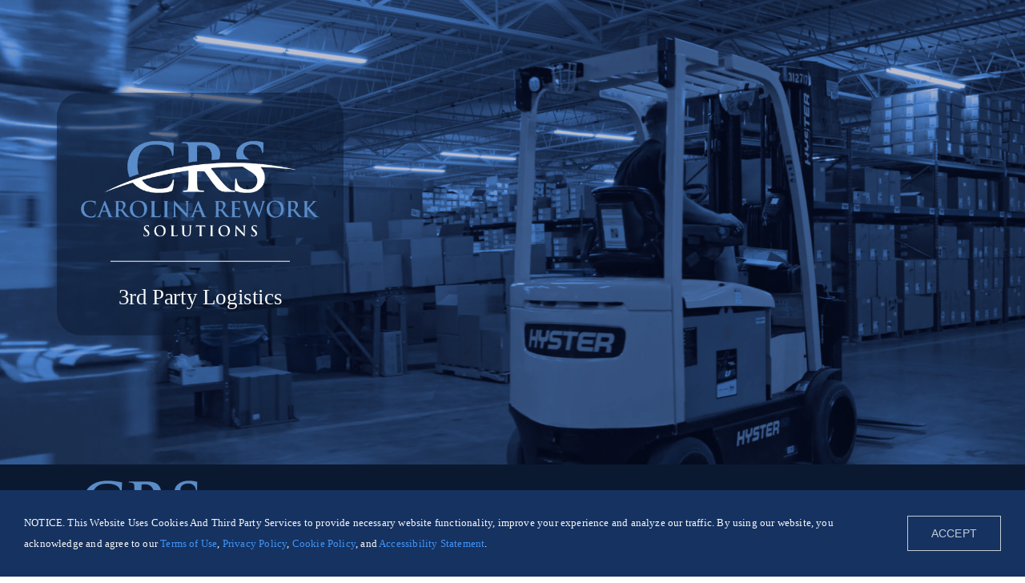

--- FILE ---
content_type: text/html; charset=UTF-8
request_url: https://carolinareworksolutions.com/
body_size: 27871
content:
<!DOCTYPE html>
<html class="avada-html-layout-wide avada-html-header-position-top avada-is-100-percent-template" lang="en-US" prefix="og: http://ogp.me/ns# fb: http://ogp.me/ns/fb#">
<head>
	<meta http-equiv="X-UA-Compatible" content="IE=edge" />
	<meta http-equiv="Content-Type" content="text/html; charset=utf-8"/>
	<meta name="viewport" content="width=device-width, initial-scale=1" />
	<title>Carolina Rework Solutions &#8211; 3rd Party Logistics</title><link rel="preload" href="https://carolinareworksolutions.com/wp-content/cache/perfmatters/carolinareworksolutions.com/css/front.used.css?ver=1722043084" as="style" /><link rel="stylesheet" id="perfmatters-used-css" href="https://carolinareworksolutions.com/wp-content/cache/perfmatters/carolinareworksolutions.com/css/front.used.css?ver=1722043084" media="all" />
						<style type="text/css" id="elegant-google-fonts">
						@font-face{font-family:'Open Sans';font-style:normal;font-display: swap;font-weight:regularOpen Sans;src:local('Open Sans'),local('OpenSans'),url() format('truetype');}						</style>
						<style id="awlb-live-editor">.fusion-builder-live .fusion-builder-live-toolbar .fusion-toolbar-nav > li.fusion-branding .fusion-builder-logo-wrapper .fusiona-avada-logo {background: url( https://aboveall.media/wp-content/uploads/2022/08/Above-All-Logo-Tiny-White.png ) no-repeat center !important;
				background-size: contain !important;
				width: 30px;
				height: 30px;}.fusion-builder-live .fusion-builder-live-toolbar .fusion-toolbar-nav > li.fusion-branding .fusion-builder-logo-wrapper .fusiona-avada-logo:before {
					display: none;
				}</style><meta name='robots' content='max-image-preview:large' />
<link rel="alternate" type="application/rss+xml" title="Carolina Rework Solutions &raquo; Feed" href="https://carolinareworksolutions.com/feed/" />
<link rel="alternate" type="application/rss+xml" title="Carolina Rework Solutions &raquo; Comments Feed" href="https://carolinareworksolutions.com/comments/feed/" />
					<link rel="shortcut icon" href="https://carolinareworksolutions.com/wp-content/uploads/2022/06/CRS-favicon-64x64-1.png" type="image/x-icon" />
		
					<!-- Apple Touch Icon -->
			<link rel="apple-touch-icon" sizes="180x180" href="https://carolinareworksolutions.com/wp-content/uploads/2022/06/CRS-favicon-180x180-1.png">
		
					<!-- Android Icon -->
			<link rel="icon" sizes="192x192" href="https://carolinareworksolutions.com/wp-content/uploads/2022/06/CRS-favicon-192x192-1.png">
		
					<!-- MS Edge Icon -->
			<meta name="msapplication-TileImage" content="https://carolinareworksolutions.com/wp-content/uploads/2022/06/CRS-favicon-270x270-1.png">
				<link rel="alternate" title="oEmbed (JSON)" type="application/json+oembed" href="https://carolinareworksolutions.com/wp-json/oembed/1.0/embed?url=https%3A%2F%2Fcarolinareworksolutions.com%2F" />
<link rel="alternate" title="oEmbed (XML)" type="text/xml+oembed" href="https://carolinareworksolutions.com/wp-json/oembed/1.0/embed?url=https%3A%2F%2Fcarolinareworksolutions.com%2F&#038;format=xml" />
					<meta name="description" content="We Provision Everything Beyond Your Sales Arm  GET IN TOUCH       Trusted Brands Under One Name  
Carolina Rework Solutions is a trusted partner for many of the world&#039;s leading brands    
We are proud to offer our clients a single source for their packaging"/>
				
		<meta property="og:locale" content="en_US"/>
		<meta property="og:type" content="website"/>
		<meta property="og:site_name" content="Carolina Rework Solutions"/>
		<meta property="og:title" content=""/>
				<meta property="og:description" content="We Provision Everything Beyond Your Sales Arm  GET IN TOUCH       Trusted Brands Under One Name  
Carolina Rework Solutions is a trusted partner for many of the world&#039;s leading brands    
We are proud to offer our clients a single source for their packaging"/>
				<meta property="og:url" content="https://carolinareworksolutions.com/"/>
						<meta property="og:image" content="https://carolinareworksolutions.com/wp-content/uploads/2022/05/CRS-Logo-250x100-Light.png"/>
		<meta property="og:image:width" content="250"/>
		<meta property="og:image:height" content="100"/>
		<meta property="og:image:type" content="image/png"/>
				<style id='wp-img-auto-sizes-contain-inline-css' type='text/css'>
img:is([sizes=auto i],[sizes^="auto," i]){contain-intrinsic-size:3000px 1500px}
/*# sourceURL=wp-img-auto-sizes-contain-inline-css */
</style>
<link rel="stylesheet" id="infi-elegant-elements-css" href="https://carolinareworksolutions.com/wp-content/plugins/elegant-elements-fusion-builder/assets/css/min/elegant-elements.min.css?ver=3.6.7" type="text/css" media="print" onload="this.media=&#039;all&#039;;this.onload=null;">
<link rel="stylesheet" id="infi-elegant-animations-css" href="https://carolinareworksolutions.com/wp-content/plugins/elegant-elements-fusion-builder/assets/css/min/infi-css-animations.min.css?ver=3.6.7" type="text/css" media="print" onload="this.media=&#039;all&#039;;this.onload=null;">
<link rel="stylesheet" id="iw_tab_style-css" href="https://carolinareworksolutions.com/wp-content/plugins/fusion-builder-elegant-tabs/css/tabstyles.css?ver=2.8.2" type="text/css" media="print" onload="this.media=&#039;all&#039;;this.onload=null;">
<link rel="stylesheet" id="iw_tab_aminate-css" href="https://carolinareworksolutions.com/wp-content/plugins/fusion-builder-elegant-tabs/css/animate.min.css?ver=2.8.2" type="text/css" media="print" onload="this.media=&#039;all&#039;;this.onload=null;">
<link rel="stylesheet" id="iw_tabs-css" href="https://carolinareworksolutions.com/wp-content/plugins/fusion-builder-elegant-tabs/css/tabs.css?ver=2.8.2" type="text/css" media="print" onload="this.media=&#039;all&#039;;this.onload=null;">
<link rel="stylesheet" id="child-style-css" href="https://carolinareworksolutions.com/wp-content/themes/Avada-Child-Theme/style.css?ver=6.9" type="text/css" media="print" onload="this.media=&#039;all&#039;;this.onload=null;">
<link rel="stylesheet" id="fusion-dynamic-css-css" href="https://carolinareworksolutions.com/wp-content/uploads/fusion-styles/82fee370adb30fb58d1f3e131b87f654.min.css?ver=3.14" type="text/css" media="print" onload="this.media=&#039;all&#039;;this.onload=null;">
<link rel="https://api.w.org/" href="https://carolinareworksolutions.com/wp-json/" /><link rel="alternate" title="JSON" type="application/json" href="https://carolinareworksolutions.com/wp-json/wp/v2/pages/750" /><link rel="EditURI" type="application/rsd+xml" title="RSD" href="https://carolinareworksolutions.com/xmlrpc.php?rsd" />

<link rel="canonical" href="https://carolinareworksolutions.com/" />
<link rel='shortlink' href='https://carolinareworksolutions.com/' />
<style type="text/css" id="css-fb-visibility">@media screen and (max-width: 414px){.fusion-no-small-visibility{display:none !important;}body .sm-text-align-center{text-align:center !important;}body .sm-text-align-left{text-align:left !important;}body .sm-text-align-right{text-align:right !important;}body .sm-text-align-justify{text-align:justify !important;}body .sm-flex-align-center{justify-content:center !important;}body .sm-flex-align-flex-start{justify-content:flex-start !important;}body .sm-flex-align-flex-end{justify-content:flex-end !important;}body .sm-mx-auto{margin-left:auto !important;margin-right:auto !important;}body .sm-ml-auto{margin-left:auto !important;}body .sm-mr-auto{margin-right:auto !important;}body .fusion-absolute-position-small{position:absolute;top:auto;width:100%;}.awb-sticky.awb-sticky-small{ position: sticky; top: var(--awb-sticky-offset,0); }}@media screen and (min-width: 415px) and (max-width: 1112px){.fusion-no-medium-visibility{display:none !important;}body .md-text-align-center{text-align:center !important;}body .md-text-align-left{text-align:left !important;}body .md-text-align-right{text-align:right !important;}body .md-text-align-justify{text-align:justify !important;}body .md-flex-align-center{justify-content:center !important;}body .md-flex-align-flex-start{justify-content:flex-start !important;}body .md-flex-align-flex-end{justify-content:flex-end !important;}body .md-mx-auto{margin-left:auto !important;margin-right:auto !important;}body .md-ml-auto{margin-left:auto !important;}body .md-mr-auto{margin-right:auto !important;}body .fusion-absolute-position-medium{position:absolute;top:auto;width:100%;}.awb-sticky.awb-sticky-medium{ position: sticky; top: var(--awb-sticky-offset,0); }}@media screen and (min-width: 1113px){.fusion-no-large-visibility{display:none !important;}body .lg-text-align-center{text-align:center !important;}body .lg-text-align-left{text-align:left !important;}body .lg-text-align-right{text-align:right !important;}body .lg-text-align-justify{text-align:justify !important;}body .lg-flex-align-center{justify-content:center !important;}body .lg-flex-align-flex-start{justify-content:flex-start !important;}body .lg-flex-align-flex-end{justify-content:flex-end !important;}body .lg-mx-auto{margin-left:auto !important;margin-right:auto !important;}body .lg-ml-auto{margin-left:auto !important;}body .lg-mr-auto{margin-right:auto !important;}body .fusion-absolute-position-large{position:absolute;top:auto;width:100%;}.awb-sticky.awb-sticky-large{ position: sticky; top: var(--awb-sticky-offset,0); }}</style><style type="text/css" id="fusion-branding-style">#wpadminbar .avada-menu > .ab-item:before,#wpadminbar > #wp-toolbar #wp-admin-bar-fb-edit > .ab-item:before {background: url( https://aboveall.media/wp-content/uploads/2022/08/Above-All-Logo-Tiny-White.png ) no-repeat center !important;background-size: auto !important;content: "" !important;
						padding: 2px 0;
						width: 20px;
						height: 20px;
						background-size: contain !important;}</style>		<script type="text/javascript">
			var doc = document.documentElement;
			doc.setAttribute( 'data-useragent', navigator.userAgent );
		</script>
		<style type="text/css" id="fusion-builder-page-css">.fusion-image-carousel {margin-bottom: 0px !important;}

.fusion-carousel{
  min-height: 160px; 
  margin-top: 20px;
  margin-bottom: 0px;
}

lite-youtube {border-radius: 20px !important;}</style><noscript><style>.perfmatters-lazy[data-src]{display:none !important;}</style></noscript>
	<style id='global-styles-inline-css' type='text/css'>
:root{--wp--preset--aspect-ratio--square: 1;--wp--preset--aspect-ratio--4-3: 4/3;--wp--preset--aspect-ratio--3-4: 3/4;--wp--preset--aspect-ratio--3-2: 3/2;--wp--preset--aspect-ratio--2-3: 2/3;--wp--preset--aspect-ratio--16-9: 16/9;--wp--preset--aspect-ratio--9-16: 9/16;--wp--preset--color--black: #000000;--wp--preset--color--cyan-bluish-gray: #abb8c3;--wp--preset--color--white: #ffffff;--wp--preset--color--pale-pink: #f78da7;--wp--preset--color--vivid-red: #cf2e2e;--wp--preset--color--luminous-vivid-orange: #ff6900;--wp--preset--color--luminous-vivid-amber: #fcb900;--wp--preset--color--light-green-cyan: #7bdcb5;--wp--preset--color--vivid-green-cyan: #00d084;--wp--preset--color--pale-cyan-blue: #8ed1fc;--wp--preset--color--vivid-cyan-blue: #0693e3;--wp--preset--color--vivid-purple: #9b51e0;--wp--preset--color--awb-color-1: #ffffff;--wp--preset--color--awb-color-2: #f8f8f8;--wp--preset--color--awb-color-3: #e2e3e8;--wp--preset--color--awb-color-4: #e0dede;--wp--preset--color--awb-color-5: #4294f5;--wp--preset--color--awb-color-6: #5a5d62;--wp--preset--color--awb-color-7: #333333;--wp--preset--color--awb-color-8: #24272d;--wp--preset--color--awb-color-custom-1: #0b1930;--wp--preset--color--awb-color-custom-2: #ffc601;--wp--preset--color--awb-color-custom-3: #ff9900;--wp--preset--color--awb-color-custom-4: #153261;--wp--preset--color--awb-color-custom-5: #204c91;--wp--preset--color--awb-color-custom-6: #0e1316;--wp--preset--gradient--vivid-cyan-blue-to-vivid-purple: linear-gradient(135deg,rgb(6,147,227) 0%,rgb(155,81,224) 100%);--wp--preset--gradient--light-green-cyan-to-vivid-green-cyan: linear-gradient(135deg,rgb(122,220,180) 0%,rgb(0,208,130) 100%);--wp--preset--gradient--luminous-vivid-amber-to-luminous-vivid-orange: linear-gradient(135deg,rgb(252,185,0) 0%,rgb(255,105,0) 100%);--wp--preset--gradient--luminous-vivid-orange-to-vivid-red: linear-gradient(135deg,rgb(255,105,0) 0%,rgb(207,46,46) 100%);--wp--preset--gradient--very-light-gray-to-cyan-bluish-gray: linear-gradient(135deg,rgb(238,238,238) 0%,rgb(169,184,195) 100%);--wp--preset--gradient--cool-to-warm-spectrum: linear-gradient(135deg,rgb(74,234,220) 0%,rgb(151,120,209) 20%,rgb(207,42,186) 40%,rgb(238,44,130) 60%,rgb(251,105,98) 80%,rgb(254,248,76) 100%);--wp--preset--gradient--blush-light-purple: linear-gradient(135deg,rgb(255,206,236) 0%,rgb(152,150,240) 100%);--wp--preset--gradient--blush-bordeaux: linear-gradient(135deg,rgb(254,205,165) 0%,rgb(254,45,45) 50%,rgb(107,0,62) 100%);--wp--preset--gradient--luminous-dusk: linear-gradient(135deg,rgb(255,203,112) 0%,rgb(199,81,192) 50%,rgb(65,88,208) 100%);--wp--preset--gradient--pale-ocean: linear-gradient(135deg,rgb(255,245,203) 0%,rgb(182,227,212) 50%,rgb(51,167,181) 100%);--wp--preset--gradient--electric-grass: linear-gradient(135deg,rgb(202,248,128) 0%,rgb(113,206,126) 100%);--wp--preset--gradient--midnight: linear-gradient(135deg,rgb(2,3,129) 0%,rgb(40,116,252) 100%);--wp--preset--font-size--small: 13.5px;--wp--preset--font-size--medium: 20px;--wp--preset--font-size--large: 27px;--wp--preset--font-size--x-large: 42px;--wp--preset--font-size--normal: 18px;--wp--preset--font-size--xlarge: 36px;--wp--preset--font-size--huge: 54px;--wp--preset--spacing--20: 0.44rem;--wp--preset--spacing--30: 0.67rem;--wp--preset--spacing--40: 1rem;--wp--preset--spacing--50: 1.5rem;--wp--preset--spacing--60: 2.25rem;--wp--preset--spacing--70: 3.38rem;--wp--preset--spacing--80: 5.06rem;--wp--preset--shadow--natural: 6px 6px 9px rgba(0, 0, 0, 0.2);--wp--preset--shadow--deep: 12px 12px 50px rgba(0, 0, 0, 0.4);--wp--preset--shadow--sharp: 6px 6px 0px rgba(0, 0, 0, 0.2);--wp--preset--shadow--outlined: 6px 6px 0px -3px rgb(255, 255, 255), 6px 6px rgb(0, 0, 0);--wp--preset--shadow--crisp: 6px 6px 0px rgb(0, 0, 0);}:where(.is-layout-flex){gap: 0.5em;}:where(.is-layout-grid){gap: 0.5em;}body .is-layout-flex{display: flex;}.is-layout-flex{flex-wrap: wrap;align-items: center;}.is-layout-flex > :is(*, div){margin: 0;}body .is-layout-grid{display: grid;}.is-layout-grid > :is(*, div){margin: 0;}:where(.wp-block-columns.is-layout-flex){gap: 2em;}:where(.wp-block-columns.is-layout-grid){gap: 2em;}:where(.wp-block-post-template.is-layout-flex){gap: 1.25em;}:where(.wp-block-post-template.is-layout-grid){gap: 1.25em;}.has-black-color{color: var(--wp--preset--color--black) !important;}.has-cyan-bluish-gray-color{color: var(--wp--preset--color--cyan-bluish-gray) !important;}.has-white-color{color: var(--wp--preset--color--white) !important;}.has-pale-pink-color{color: var(--wp--preset--color--pale-pink) !important;}.has-vivid-red-color{color: var(--wp--preset--color--vivid-red) !important;}.has-luminous-vivid-orange-color{color: var(--wp--preset--color--luminous-vivid-orange) !important;}.has-luminous-vivid-amber-color{color: var(--wp--preset--color--luminous-vivid-amber) !important;}.has-light-green-cyan-color{color: var(--wp--preset--color--light-green-cyan) !important;}.has-vivid-green-cyan-color{color: var(--wp--preset--color--vivid-green-cyan) !important;}.has-pale-cyan-blue-color{color: var(--wp--preset--color--pale-cyan-blue) !important;}.has-vivid-cyan-blue-color{color: var(--wp--preset--color--vivid-cyan-blue) !important;}.has-vivid-purple-color{color: var(--wp--preset--color--vivid-purple) !important;}.has-black-background-color{background-color: var(--wp--preset--color--black) !important;}.has-cyan-bluish-gray-background-color{background-color: var(--wp--preset--color--cyan-bluish-gray) !important;}.has-white-background-color{background-color: var(--wp--preset--color--white) !important;}.has-pale-pink-background-color{background-color: var(--wp--preset--color--pale-pink) !important;}.has-vivid-red-background-color{background-color: var(--wp--preset--color--vivid-red) !important;}.has-luminous-vivid-orange-background-color{background-color: var(--wp--preset--color--luminous-vivid-orange) !important;}.has-luminous-vivid-amber-background-color{background-color: var(--wp--preset--color--luminous-vivid-amber) !important;}.has-light-green-cyan-background-color{background-color: var(--wp--preset--color--light-green-cyan) !important;}.has-vivid-green-cyan-background-color{background-color: var(--wp--preset--color--vivid-green-cyan) !important;}.has-pale-cyan-blue-background-color{background-color: var(--wp--preset--color--pale-cyan-blue) !important;}.has-vivid-cyan-blue-background-color{background-color: var(--wp--preset--color--vivid-cyan-blue) !important;}.has-vivid-purple-background-color{background-color: var(--wp--preset--color--vivid-purple) !important;}.has-black-border-color{border-color: var(--wp--preset--color--black) !important;}.has-cyan-bluish-gray-border-color{border-color: var(--wp--preset--color--cyan-bluish-gray) !important;}.has-white-border-color{border-color: var(--wp--preset--color--white) !important;}.has-pale-pink-border-color{border-color: var(--wp--preset--color--pale-pink) !important;}.has-vivid-red-border-color{border-color: var(--wp--preset--color--vivid-red) !important;}.has-luminous-vivid-orange-border-color{border-color: var(--wp--preset--color--luminous-vivid-orange) !important;}.has-luminous-vivid-amber-border-color{border-color: var(--wp--preset--color--luminous-vivid-amber) !important;}.has-light-green-cyan-border-color{border-color: var(--wp--preset--color--light-green-cyan) !important;}.has-vivid-green-cyan-border-color{border-color: var(--wp--preset--color--vivid-green-cyan) !important;}.has-pale-cyan-blue-border-color{border-color: var(--wp--preset--color--pale-cyan-blue) !important;}.has-vivid-cyan-blue-border-color{border-color: var(--wp--preset--color--vivid-cyan-blue) !important;}.has-vivid-purple-border-color{border-color: var(--wp--preset--color--vivid-purple) !important;}.has-vivid-cyan-blue-to-vivid-purple-gradient-background{background: var(--wp--preset--gradient--vivid-cyan-blue-to-vivid-purple) !important;}.has-light-green-cyan-to-vivid-green-cyan-gradient-background{background: var(--wp--preset--gradient--light-green-cyan-to-vivid-green-cyan) !important;}.has-luminous-vivid-amber-to-luminous-vivid-orange-gradient-background{background: var(--wp--preset--gradient--luminous-vivid-amber-to-luminous-vivid-orange) !important;}.has-luminous-vivid-orange-to-vivid-red-gradient-background{background: var(--wp--preset--gradient--luminous-vivid-orange-to-vivid-red) !important;}.has-very-light-gray-to-cyan-bluish-gray-gradient-background{background: var(--wp--preset--gradient--very-light-gray-to-cyan-bluish-gray) !important;}.has-cool-to-warm-spectrum-gradient-background{background: var(--wp--preset--gradient--cool-to-warm-spectrum) !important;}.has-blush-light-purple-gradient-background{background: var(--wp--preset--gradient--blush-light-purple) !important;}.has-blush-bordeaux-gradient-background{background: var(--wp--preset--gradient--blush-bordeaux) !important;}.has-luminous-dusk-gradient-background{background: var(--wp--preset--gradient--luminous-dusk) !important;}.has-pale-ocean-gradient-background{background: var(--wp--preset--gradient--pale-ocean) !important;}.has-electric-grass-gradient-background{background: var(--wp--preset--gradient--electric-grass) !important;}.has-midnight-gradient-background{background: var(--wp--preset--gradient--midnight) !important;}.has-small-font-size{font-size: var(--wp--preset--font-size--small) !important;}.has-medium-font-size{font-size: var(--wp--preset--font-size--medium) !important;}.has-large-font-size{font-size: var(--wp--preset--font-size--large) !important;}.has-x-large-font-size{font-size: var(--wp--preset--font-size--x-large) !important;}
/*# sourceURL=global-styles-inline-css */
</style>
</head>

<body class="home wp-singular page-template page-template-100-width page-template-100-width-php page page-id-750 wp-theme-Avada wp-child-theme-Avada-Child-Theme fusion-image-hovers fusion-pagination-sizing fusion-button_type-flat fusion-button_span-no fusion-button_gradient-linear avada-image-rollover-circle-yes avada-image-rollover-yes avada-image-rollover-direction-bottom fusion-body ltr fusion-sticky-header no-tablet-sticky-header no-mobile-sticky-header fusion-disable-outline fusion-sub-menu-fade mobile-logo-pos-left layout-wide-mode avada-has-boxed-modal-shadow-none layout-scroll-offset-full avada-has-zero-margin-offset-top fusion-top-header menu-text-align-left mobile-menu-design-modern fusion-show-pagination-text fusion-header-layout-v1 avada-responsive avada-footer-fx-none avada-menu-highlight-style-bar fusion-search-form-classic fusion-main-menu-search-dropdown fusion-avatar-square avada-dropdown-styles avada-blog-layout-large avada-blog-archive-layout-medium avada-header-shadow-no avada-menu-icon-position-left avada-has-megamenu-shadow avada-has-mainmenu-dropdown-divider avada-has-breadcrumb-mobile-hidden avada-has-titlebar-hide avada-has-pagination-padding avada-flyout-menu-direction-fade avada-ec-views-v1" data-awb-post-id="750">
		<a class="skip-link screen-reader-text" href="#content">Skip to content</a>

	<div id="boxed-wrapper">
		
		<div id="wrapper" class="fusion-wrapper">
			<div id="home" style="position:relative;top:-1px;"></div>
														<div id="sliders-container" class="fusion-slider-visibility fusion-no-small-visibility">
			<div id="fusion-slider-73" data-id="73" class="fusion-slider-container fusion-slider-750" style="height:400px;max-width:100%;">
	<style type="text/css">
		#fusion-slider-73 .flex-direction-nav a {width:63px;height:63px;line-height:63px;font-size:25px;}	</style>
	<div class="fusion-slider-loading">Loading...</div>
		<div class="tfs-slider flexslider main-flex" style="max-width:100%;--typography_sensitivity:1.1;" data-slider_width="100%" data-slider_height="400px" data-full_screen="1" data-parallax="1" data-nav_arrows="0" data-autoplay="0" data-loop="0" data-animation="fade" data-slideshow_speed="7000" data-animation_speed="600" data-slider_content_width="" data-nav_box_width="63px" data-nav_box_height="63px" data-nav_arrow_size="25px" data-typo_sensitivity="1.1" data-typo_factor="1.5" data-slider_indicator="" data-orderby="date" data-order="DESC" data-slider_indicator_color="#ffffff" >
		<ul class="slides" style="max-width:100%;">
															<li class="slide-id-3995" data-mute="yes" data-loop="yes" data-autoplay="yes">
					<div class="slide-content-container slide-content-left" style="display: none;">
						<div class="slide-content" style="">
															<div class="heading ">
									<div class="fusion-title-sc-wrapper" style="">
										<div class="fusion-title title fusion-title-2 fusion-sep-none fusion-title-text fusion-title-size-one" style="--awb-margin-bottom:0px;--awb-font-size:3empx;"><h1 class="fusion-title-heading title-heading-left fusion-responsive-typography-calculated" style="margin:0;text-transform:capitalize;font-size:1em;--fontSize:3;--minFontSize:3;line-height:1.2;"><div class="fusion-layout-column fusion_builder_column fusion-builder-column-0 fusion_builder_column_3_4 3_4 fusion-flex-column fusion-flex-align-self-center homepage-slide-header" style="--awb-padding-top:30px;--awb-padding-right:30px;--awb-padding-bottom:30px;--awb-padding-left:30px;--awb-overflow:hidden;--awb-bg-color:rgba(11,25,48,0.5);--awb-bg-color-hover:rgba(11,25,48,0.5);--awb-bg-size:cover;--awb-border-radius:30px 30px 30px 30px;--awb-width-large:75%;--awb-margin-top-large:0px;--awb-margin-bottom-large:20px;--awb-width-medium:100%;--awb-order-medium:0;--awb-width-small:100%;--awb-order-small:0;"><div class="fusion-column-wrapper fusion-column-has-shadow fusion-flex-justify-content-center fusion-content-layout-row fusion-flex-align-items-center"><div class="fusion-image-element " style="text-align:center;--awb-margin-top:30px;--awb-max-width:460px;--awb-caption-title-font-family:var(--h2_typography-font-family);--awb-caption-title-font-weight:var(--h2_typography-font-weight);--awb-caption-title-font-style:var(--h2_typography-font-style);--awb-caption-title-size:var(--h2_typography-font-size);--awb-caption-title-transform:var(--h2_typography-text-transform);--awb-caption-title-line-height:var(--h2_typography-line-height);--awb-caption-title-letter-spacing:var(--h2_typography-letter-spacing);"><span class=" fusion-imageframe imageframe-none imageframe-1 hover-type-none"><img fetchpriority="high" decoding="async" width="500" height="200" title="CRS &#8211; Logo 500&#215;200 &#8211; Light" src="https://carolinareworksolutions.com/wp-content/uploads/2022/05/CRS-Logo-500x200-Light.png" alt class="img-responsive wp-image-5112" srcset="https://carolinareworksolutions.com/wp-content/uploads/2022/05/CRS-Logo-500x200-Light-200x80.png 200w, https://carolinareworksolutions.com/wp-content/uploads/2022/05/CRS-Logo-500x200-Light-400x160.png 400w, https://carolinareworksolutions.com/wp-content/uploads/2022/05/CRS-Logo-500x200-Light.png 500w" sizes="(max-width: 1112px) 100vw, (max-width: 414px) 100vw, 500px" /></span></div><div class="fusion-separator" style="align-self: center;margin-left: auto;margin-right: auto;margin-top:30px;width:100%;max-width:75%;"><div class="fusion-separator-border sep-single sep-solid" style="--awb-height:20px;--awb-amount:20px;--awb-sep-color:var(--awb-color2);border-color:var(--awb-color2);border-top-width:1px;"></div></div><div class="fusion-title title fusion-title-1 fusion-sep-none fusion-title-center fusion-title-text fusion-title-size-three" style="--awb-text-color:var(--awb-color2);--awb-font-size:1.5em;"><h3 class="fusion-title-heading title-heading-center fusion-responsive-typography-calculated" style="font-family:&quot;Arsenal&quot;;font-style:normal;font-weight:400;margin:0;text-transform:capitalize;font-size:1em;--fontSize:27;line-height:var(--awb-typography1-line-height);"><p style="text-align: center;">3rd Party Logistics</p></h3></div></div></div></h1></div>									</div>
								</div>
																											</div>
					</div>
																										<div class="overlay" style="background-color:rgba(0,8,63,0.26)"></div>
										<div class="background background-image perfmatters-lazy" style="max-width:100%;height:400px;filter: progid:DXImageTransform.Microsoft.AlphaImageLoader(src=&#039;https://carolinareworksolutions.com/wp-content/uploads/2022/05/homepage-slide-recolored.png&#039;, sizingMethod=&#039;scale&#039;);" data-imgwidth="3834" data-bg="https://carolinareworksolutions.com/wp-content/uploads/2022/05/homepage-slide-recolored.png" >
																			<div style="position: absolute; top: 0; left: 0; z-index:-99; width: 100%; height: 100%" data-youtube-video-id="9eaM4hbAmVI&amp;hd=1" data-video-aspect-ratio="16:9" data-display="cover">
								<div id="video-9eaM4hbAmVI&amp;hd=1-inner">
									<iframe height="100%" width="100%" src="https://www.youtube.com/embed/9eaM4hbAmVI&amp;hd=1?wmode=transparent&amp;modestbranding=1&amp;showinfo=0&amp;autohide=1&amp;enablejsapi=1&amp;rel=0&amp;vq=hd720&amp;&amp;autoplay=1&amp;muted=1&amp;loop=1&amp;playlist=9eaM4hbAmVI&amp;hd=1&amp;controls=0" data-fusion-no-placeholder allowfullscreen allow="autoplay; fullscreen"></iframe>								</div>
							</div>
																	</div>
				</li>
					</ul>
	</div>
</div>
		</div>
				<div class="fusion-tb-header"><div class="fusion-fullwidth fullwidth-box fusion-builder-row-1 fusion-flex-container gradient-container-1 nonhundred-percent-fullwidth non-hundred-percent-height-scrolling fusion-sticky-container fusion-custom-z-index" style="--awb-border-radius-top-left:0px;--awb-border-radius-top-right:0px;--awb-border-radius-bottom-right:0px;--awb-border-radius-bottom-left:0px;--awb-z-index:9999;--awb-padding-top:20px;--awb-padding-bottom:20px;--awb-padding-top-small:20px;--awb-padding-bottom-small:20px;--awb-margin-bottom:0px;--awb-min-height:60px;--awb-background-color:var(--awb-custom_color_1);--awb-flex-wrap:wrap;" data-transition-offset="100" data-scroll-offset="0" data-sticky-large-visibility="1" ><div class="fusion-builder-row fusion-row fusion-flex-align-items-flex-start fusion-flex-content-wrap" style="max-width:calc( 1170px + 0px );margin-left: calc(-0px / 2 );margin-right: calc(-0px / 2 );"><div class="fusion-layout-column fusion_builder_column fusion-builder-column-1 fusion_builder_column_1_3 1_3 fusion-flex-column fusion-flex-align-self-stretch fusion-column-inner-bg-wrapper" style="--awb-inner-bg-size:cover;--awb-width-large:33.333333333333%;--awb-margin-top-large:0px;--awb-spacing-right-large:0px;--awb-margin-bottom-large:0px;--awb-spacing-left-large:0px;--awb-width-medium:33.333333333333%;--awb-order-medium:0;--awb-spacing-right-medium:0px;--awb-spacing-left-medium:0px;--awb-width-small:75%;--awb-order-small:0;--awb-spacing-right-small:0px;--awb-spacing-left-small:0px;"><span class="fusion-column-inner-bg hover-type-none"><a class="fusion-column-anchor" href="https://carolinareworksolutions.com/"><span class="fusion-column-inner-bg-image"></span></a></span><div class="fusion-column-wrapper fusion-column-has-shadow fusion-flex-justify-content-flex-start fusion-content-layout-column fusion-content-nowrap"><div class="fusion-image-element " style="--awb-caption-title-font-family:var(--h2_typography-font-family);--awb-caption-title-font-weight:var(--h2_typography-font-weight);--awb-caption-title-font-style:var(--h2_typography-font-style);--awb-caption-title-size:var(--h2_typography-font-size);--awb-caption-title-transform:var(--h2_typography-text-transform);--awb-caption-title-line-height:var(--h2_typography-line-height);--awb-caption-title-letter-spacing:var(--h2_typography-letter-spacing);"><span class=" has-fusion-standard-logo has-fusion-sticky-logo has-fusion-mobile-logo fusion-imageframe imageframe-none imageframe-2 hover-type-none"><img decoding="async" src="data:image/svg+xml,%3Csvg%20xmlns=&#039;http://www.w3.org/2000/svg&#039;%20width=&#039;250&#039;%20height=&#039;100&#039;%20viewBox=&#039;0%200%20250%20100&#039;%3E%3C/svg%3E" style="max-height:100px;height:auto;" retina_url="https://carolinareworksolutions.com/wp-content/uploads/2022/05/CRS-Logo-500x200-Light.png" width="250" height="100" class="img-responsive fusion-standard-logo perfmatters-lazy" alt="Carolina Rework Solutions Logo" data-src="https://carolinareworksolutions.com/wp-content/uploads/2022/05/CRS-Logo-250x100-Light.png" data-srcset="https://carolinareworksolutions.com/wp-content/uploads/2022/05/CRS-Logo-250x100-Light.png 1x, https://carolinareworksolutions.com/wp-content/uploads/2022/05/CRS-Logo-500x200-Light.png 2x" /><noscript><img decoding="async" src="https://carolinareworksolutions.com/wp-content/uploads/2022/05/CRS-Logo-250x100-Light.png" srcset="https://carolinareworksolutions.com/wp-content/uploads/2022/05/CRS-Logo-250x100-Light.png 1x, https://carolinareworksolutions.com/wp-content/uploads/2022/05/CRS-Logo-500x200-Light.png 2x" style="max-height:100px;height:auto;" retina_url="https://carolinareworksolutions.com/wp-content/uploads/2022/05/CRS-Logo-500x200-Light.png" width="250" height="100" class="img-responsive fusion-standard-logo" alt="Carolina Rework Solutions Logo" /></noscript><img decoding="async" src="data:image/svg+xml,%3Csvg%20xmlns=&#039;http://www.w3.org/2000/svg&#039;%20width=&#039;200&#039;%20height=&#039;80&#039;%20viewBox=&#039;0%200%20200%2080&#039;%3E%3C/svg%3E" style="max-height:80px;height:auto;" retina_url="https://carolinareworksolutions.com/wp-content/uploads/2022/05/CRS-Logo-400x160-Light.png" width="200" height="80" class="img-responsive fusion-sticky-logo perfmatters-lazy" alt="Carolina Rework Solutions Logo" data-src="https://carolinareworksolutions.com/wp-content/uploads/2022/05/CRS-Logo-200x80-Light.png" data-srcset="https://carolinareworksolutions.com/wp-content/uploads/2022/05/CRS-Logo-200x80-Light.png 1x, https://carolinareworksolutions.com/wp-content/uploads/2022/05/CRS-Logo-400x160-Light.png 2x" /><noscript><img decoding="async" src="https://carolinareworksolutions.com/wp-content/uploads/2022/05/CRS-Logo-200x80-Light.png" srcset="https://carolinareworksolutions.com/wp-content/uploads/2022/05/CRS-Logo-200x80-Light.png 1x, https://carolinareworksolutions.com/wp-content/uploads/2022/05/CRS-Logo-400x160-Light.png 2x" style="max-height:80px;height:auto;" retina_url="https://carolinareworksolutions.com/wp-content/uploads/2022/05/CRS-Logo-400x160-Light.png" width="200" height="80" class="img-responsive fusion-sticky-logo" alt="Carolina Rework Solutions Logo" /></noscript><img decoding="async" src="data:image/svg+xml,%3Csvg%20xmlns=&#039;http://www.w3.org/2000/svg&#039;%20width=&#039;250&#039;%20height=&#039;100&#039;%20viewBox=&#039;0%200%20250%20100&#039;%3E%3C/svg%3E" style="max-height:100px;height:auto;" retina_url="https://carolinareworksolutions.com/wp-content/uploads/2022/05/CRS-Logo-500x200-Light.png" width="250" height="100" class="img-responsive fusion-mobile-logo perfmatters-lazy" alt="Carolina Rework Solutions Logo" data-src="https://carolinareworksolutions.com/wp-content/uploads/2022/05/CRS-Logo-250x100-Light.png" data-srcset="https://carolinareworksolutions.com/wp-content/uploads/2022/05/CRS-Logo-250x100-Light.png 1x, https://carolinareworksolutions.com/wp-content/uploads/2022/05/CRS-Logo-500x200-Light.png 2x" /><noscript><img decoding="async" src="https://carolinareworksolutions.com/wp-content/uploads/2022/05/CRS-Logo-250x100-Light.png" srcset="https://carolinareworksolutions.com/wp-content/uploads/2022/05/CRS-Logo-250x100-Light.png 1x, https://carolinareworksolutions.com/wp-content/uploads/2022/05/CRS-Logo-500x200-Light.png 2x" style="max-height:100px;height:auto;" retina_url="https://carolinareworksolutions.com/wp-content/uploads/2022/05/CRS-Logo-500x200-Light.png" width="250" height="100" class="img-responsive fusion-mobile-logo" alt="Carolina Rework Solutions Logo" /></noscript></span></div></div></div><div class="fusion-layout-column fusion_builder_column fusion-builder-column-2 fusion_builder_column_2_3 2_3 fusion-flex-column fusion-flex-align-self-stretch" style="--awb-bg-size:cover;--awb-width-large:66.666666666667%;--awb-margin-top-large:0px;--awb-spacing-right-large:0px;--awb-margin-bottom-large:0px;--awb-spacing-left-large:0px;--awb-width-medium:66.666666666667%;--awb-order-medium:0;--awb-spacing-right-medium:0px;--awb-spacing-left-medium:0px;--awb-width-small:25%;--awb-order-small:0;--awb-spacing-right-small:0px;--awb-spacing-left-small:0px;"><div class="fusion-column-wrapper fusion-column-has-shadow fusion-flex-justify-content-center fusion-content-layout-column"><nav class="awb-menu awb-menu_row awb-menu_em-hover mobile-mode-collapse-to-button awb-menu_icons-left awb-menu_dc-no mobile-trigger-fullwidth-off awb-menu_mobile-toggle awb-menu_indent-left mobile-size-full-absolute loading mega-menu-loading awb-menu_desktop awb-menu_dropdown awb-menu_expand-right awb-menu_transition-fade" style="--awb-font-size:18px;--awb-gap:60px;--awb-justify-content:flex-end;--awb-items-padding-top:10px;--awb-items-padding-bottom:10px;--awb-border-top:1px;--awb-color:hsla(var(--awb-color7-h),var(--awb-color7-s),calc( var(--awb-color7-l) + 61% ),var(--awb-color7-a));--awb-letter-spacing:0.02em;--awb-active-color:var(--awb-custom_color_3);--awb-active-border-top:1px;--awb-active-border-color:var(--awb-custom_color_3);--awb-submenu-color:var(--awb-color1);--awb-submenu-bg:var(--awb-color8);--awb-submenu-sep-color:rgba(226,226,226,0);--awb-submenu-active-bg:var(--awb-color5);--awb-submenu-active-color:var(--awb-color1);--awb-submenu-space:20px;--awb-submenu-font-size:16px;--awb-submenu-letter-spacing:0.02em;--awb-icons-color:hsla(var(--awb-color7-h),var(--awb-color7-s),calc( var(--awb-color7-l) + 61% ),var(--awb-color7-a));--awb-icons-hover-color:var(--awb-color1);--awb-main-justify-content:flex-start;--awb-mobile-nav-button-align-hor:flex-end;--awb-mobile-bg:hsla(var(--awb-color8-h),var(--awb-color8-s),calc(var(--awb-color8-l) + 10%),var(--awb-color8-a));--awb-mobile-color:var(--awb-color1);--awb-mobile-active-bg:var(--awb-color5);--awb-mobile-active-color:var(--awb-color1);--awb-mobile-trigger-font-size:40px;--awb-trigger-padding-top:0px;--awb-trigger-padding-right:0px;--awb-trigger-padding-bottom:0px;--awb-trigger-padding-left:0px;--awb-mobile-trigger-color:var(--awb-color1);--awb-mobile-trigger-background-color:rgba(255,255,255,0);--awb-mobile-nav-trigger-bottom-margin:48px;--awb-mobile-sep-color:rgba(0,0,0,0);--awb-sticky-min-height:70px;--awb-mobile-justify:flex-start;--awb-mobile-caret-left:auto;--awb-mobile-caret-right:0;--awb-fusion-font-family-typography:&quot;Arsenal&quot;;--awb-fusion-font-style-typography:normal;--awb-fusion-font-weight-typography:400;--awb-fusion-font-family-submenu-typography:&quot;Arsenal&quot;;--awb-fusion-font-style-submenu-typography:normal;--awb-fusion-font-weight-submenu-typography:400;--awb-fusion-font-family-mobile-typography:inherit;--awb-fusion-font-style-mobile-typography:normal;--awb-fusion-font-weight-mobile-typography:400;" aria-label="Main" data-breakpoint="414" data-count="0" data-transition-type="center-grow" data-transition-time="300" data-expand="right"><button type="button" class="awb-menu__m-toggle awb-menu__m-toggle_no-text" aria-expanded="false" aria-controls="menu-main"><span class="awb-menu__m-toggle-inner"><span class="collapsed-nav-text"><span class="screen-reader-text">Toggle Navigation</span></span><span class="awb-menu__m-collapse-icon awb-menu__m-collapse-icon_no-text"><span class="awb-menu__m-collapse-icon-open awb-menu__m-collapse-icon-open_no-text architecture-menu"></span><span class="awb-menu__m-collapse-icon-close awb-menu__m-collapse-icon-close_no-text architecture-close"></span></span></span></button><ul id="menu-main" class="fusion-menu awb-menu__main-ul awb-menu__main-ul_row"><li  id="menu-item-790"  class="menu-item menu-item-type-post_type menu-item-object-page menu-item-home current-menu-item page_item page-item-750 current_page_item menu-item-790 awb-menu__li awb-menu__main-li awb-menu__main-li_regular"  data-item-id="790"><span class="awb-menu__main-background-default awb-menu__main-background-default_center-grow"></span><span class="awb-menu__main-background-active awb-menu__main-background-active_center-grow"></span><a  href="https://carolinareworksolutions.com/" class="awb-menu__main-a awb-menu__main-a_regular" aria-current="page"><span class="menu-text">Home</span></a></li><li  id="menu-item-3987"  class="menu-item menu-item-type-post_type menu-item-object-page menu-item-3987 awb-menu__li awb-menu__main-li awb-menu__main-li_regular"  data-item-id="3987"><span class="awb-menu__main-background-default awb-menu__main-background-default_center-grow"></span><span class="awb-menu__main-background-active awb-menu__main-background-active_center-grow"></span><a  href="https://carolinareworksolutions.com/about/" class="awb-menu__main-a awb-menu__main-a_regular"><span class="menu-text">About</span></a></li><li  id="menu-item-3986"  class="menu-item menu-item-type-post_type menu-item-object-page menu-item-has-children menu-item-3986 awb-menu__li awb-menu__main-li awb-menu__main-li_regular"  data-item-id="3986"><span class="awb-menu__main-background-default awb-menu__main-background-default_center-grow"></span><span class="awb-menu__main-background-active awb-menu__main-background-active_center-grow"></span><a  href="https://carolinareworksolutions.com/services/" class="awb-menu__main-a awb-menu__main-a_regular"><span class="menu-text">Services</span><span class="awb-menu__open-nav-submenu-hover"></span></a><button type="button" aria-label="Open submenu of Services" aria-expanded="false" class="awb-menu__open-nav-submenu_mobile awb-menu__open-nav-submenu_main"></button><ul class="awb-menu__sub-ul awb-menu__sub-ul_main"><li  id="menu-item-628"  class="menu-item menu-item-type-post_type menu-item-object-page menu-item-628 awb-menu__li awb-menu__sub-li" ><a  href="https://carolinareworksolutions.com/services/pick-pack-ship/" class="awb-menu__sub-a"><span>Pick, Pack, &#038; Ship</span></a></li><li  id="menu-item-651"  class="menu-item menu-item-type-post_type menu-item-object-page menu-item-651 awb-menu__li awb-menu__sub-li" ><a  href="https://carolinareworksolutions.com/services/inventory-management/" class="awb-menu__sub-a"><span>Inventory Management</span></a></li><li  id="menu-item-4401"  class="menu-item menu-item-type-post_type menu-item-object-page menu-item-4401 awb-menu__li awb-menu__sub-li" ><a  href="https://carolinareworksolutions.com/services/packaging/" class="awb-menu__sub-a"><span>Packaging</span></a></li><li  id="menu-item-4136"  class="menu-item menu-item-type-post_type menu-item-object-page menu-item-4136 awb-menu__li awb-menu__sub-li" ><a  href="https://carolinareworksolutions.com/services/hard-soft-goods/" class="awb-menu__sub-a"><span>Hard &#038; Soft Goods</span></a></li><li  id="menu-item-649"  class="menu-item menu-item-type-post_type menu-item-object-page menu-item-649 awb-menu__li awb-menu__sub-li" ><a  href="https://carolinareworksolutions.com/services/import-export/" class="awb-menu__sub-a"><span>Import &#038; Export</span></a></li><li  id="menu-item-652"  class="menu-item menu-item-type-post_type menu-item-object-page menu-item-652 awb-menu__li awb-menu__sub-li" ><a  href="https://carolinareworksolutions.com/services/design-graphics/" class="awb-menu__sub-a"><span>Design &#038; Graphics</span></a></li><li  id="menu-item-4402"  class="menu-item menu-item-type-post_type menu-item-object-page menu-item-4402 awb-menu__li awb-menu__sub-li" ><a  href="https://carolinareworksolutions.com/services/marketing/" class="awb-menu__sub-a"><span>Marketing</span></a></li><li  id="menu-item-4135"  class="menu-item menu-item-type-post_type menu-item-object-page menu-item-4135 awb-menu__li awb-menu__sub-li" ><a  href="https://carolinareworksolutions.com/services/manufacturing/" class="awb-menu__sub-a"><span>Manufacturing</span></a></li></ul></li><li  id="menu-item-3984"  class="menu-item menu-item-type-post_type menu-item-object-page menu-item-3984 awb-menu__li awb-menu__main-li awb-menu__main-li_regular"  data-item-id="3984"><span class="awb-menu__main-background-default awb-menu__main-background-default_center-grow"></span><span class="awb-menu__main-background-active awb-menu__main-background-active_center-grow"></span><a  href="https://carolinareworksolutions.com/contact/" class="awb-menu__main-a awb-menu__main-a_regular"><span class="menu-text">Contact</span></a></li><li  id="menu-item-5097"  class="menu-item menu-item-type-custom menu-item-object-custom menu-item-5097 awb-menu__li awb-menu__main-li awb-menu__main-li_regular"  data-item-id="5097"><span class="awb-menu__main-background-default awb-menu__main-background-default_center-grow"></span><span class="awb-menu__main-background-active awb-menu__main-background-active_center-grow"></span><a  target="_blank" rel="noopener noreferrer" href="http://portal.carolinareworksolutions.com/" class="awb-menu__main-a awb-menu__main-a_regular fusion-flex-link"><span class="awb-menu__i awb-menu__i_main fusion-megamenu-icon"><i class="glyphicon fa-sign-in-alt fas" aria-hidden="true"></i></span><span class="menu-text">Portal</span></a></li></ul></nav></div></div></div></div>
</div>							
			
						<main id="main" class="clearfix width-100">
				<div class="fusion-row" style="max-width:100%;">
<section id="content" class="full-width">
					<div id="post-750" class="post-750 page type-page status-publish hentry">
			<span class="entry-title rich-snippet-hidden">Home</span><span class="vcard rich-snippet-hidden"><span class="fn"><a href="https://carolinareworksolutions.com/author/above-all/" title="Posts by Above All Media" rel="author">Above All Media</a></span></span><span class="updated rich-snippet-hidden">2024-07-09T11:44:06-04:00</span>						<div class="post-content">
				<div class="fusion-fullwidth fullwidth-box fusion-builder-row-2 fusion-flex-container fusion-parallax-none gradient-container-2 nonhundred-percent-fullwidth non-hundred-percent-height-scrolling" style="--awb-background-blend-mode:multiply;--awb-border-sizes-top:0px;--awb-border-sizes-bottom:0px;--awb-border-sizes-left:0px;--awb-border-sizes-right:0px;--awb-border-radius-top-left:0px;--awb-border-radius-top-right:0px;--awb-border-radius-bottom-right:0px;--awb-border-radius-bottom-left:0px;--awb-padding-top:130px;--awb-padding-bottom:120px;--awb-padding-right-small:0px;--awb-padding-left-small:0px;--awb-background-image:linear-gradient(140deg, var(--awb-color5) 30%,var(--awb-custom_color_3) 70%),url(https://carolinareworksolutions.com/wp-content/uploads/crs-photos/Facility/CRS-111-scaled.jpg);;--awb-background-size:cover;--awb-flex-wrap:wrap;" ><div class="fusion-builder-row fusion-row fusion-flex-align-items-flex-start fusion-flex-justify-content-center fusion-flex-content-wrap" style="max-width:1216.8px;margin-left: calc(-4% / 2 );margin-right: calc(-4% / 2 );"><div class="fusion-layout-column fusion_builder_column fusion-builder-column-3 fusion_builder_column_1_2 1_2 fusion-flex-column fusion-flex-align-self-stretch" style="--awb-padding-right-small:20px;--awb-padding-left-small:20px;--awb-bg-blend:overlay;--awb-bg-size:cover;--awb-width-large:50%;--awb-margin-top-large:0px;--awb-spacing-right-large:3.84%;--awb-margin-bottom-large:20px;--awb-spacing-left-large:3.84%;--awb-width-medium:100%;--awb-spacing-right-medium:1.92%;--awb-spacing-left-medium:1.92%;--awb-width-small:100%;--awb-spacing-right-small:1.92%;--awb-spacing-left-small:1.92%;"><div class="fusion-column-wrapper fusion-flex-justify-content-flex-start fusion-content-layout-column"><div class="fusion-title title fusion-title-3 fusion-sep-none fusion-title-center fusion-title-text fusion-title-size-one" style="--awb-text-color:var(--awb-color1);"><h1 class="fusion-title-heading title-heading-center fusion-responsive-typography-calculated" style="margin:0;text-transform:capitalize;--fontSize:60;line-height:var(--awb-typography1-line-height);">We Provision Everything Beyond Your Sales Arm</h1></div><div class="fusion-separator fusion-full-width-sep" style="align-self: center;margin-left: auto;margin-right: auto;margin-top:20px;width:100%;"></div><div style="text-align:center;"><a class="fusion-button button-flat button-xlarge button-default fusion-button-default button-1 fusion-button-default-span fusion-button-default-type" target="_self" href="https://carolinareworksolutions.com/contact/"><span class="fusion-button-text awb-button__text awb-button__text--default">GET IN TOUCH</span></a></div></div></div><div class="fusion-layout-column fusion_builder_column fusion-builder-column-4 fusion_builder_column_1_2 1_2 fusion-flex-column fusion-flex-align-self-stretch" style="--awb-padding-right-small:20px;--awb-padding-left-small:20px;--awb-bg-blend:overlay;--awb-bg-size:cover;--awb-width-large:50%;--awb-margin-top-large:0px;--awb-spacing-right-large:3.84%;--awb-margin-bottom-large:20px;--awb-spacing-left-large:3.84%;--awb-width-medium:100%;--awb-margin-top-medium:60px;--awb-spacing-right-medium:1.92%;--awb-spacing-left-medium:1.92%;--awb-width-small:100%;--awb-spacing-right-small:1.92%;--awb-spacing-left-small:1.92%;"><div class="fusion-column-wrapper fusion-flex-justify-content-flex-end fusion-content-layout-column"><div class="fusion-video fusion-youtube" style="--awb-max-width:600px;--awb-max-height:360px;--awb-align-self:center;--awb-width:100%;"><div class="video-shortcode"><lite-youtube videoid="GAy8AVny8mI" class="landscape" params="wmode=transparent&autoplay=1&amp;rel=0&amp;enablejsapi=1" title="YouTube video player 1" data-button-label="Play Video" width="600" height="360" data-thumbnail-size="auto" data-no-cookie="on"></lite-youtube></div></div><div class="fusion-separator fusion-full-width-sep" style="align-self: center;margin-left: auto;margin-right: auto;margin-top:20px;width:100%;"></div></div></div></div></div><div class="fusion-fullwidth fullwidth-box fusion-builder-row-3 fusion-flex-container fusion-parallax-none gradient-container-3 nonhundred-percent-fullwidth non-hundred-percent-height-scrolling perfmatters-lazy" style="--awb-background-position:center top;--awb-background-blend-mode:screen;--awb-border-sizes-top:0px;--awb-border-sizes-bottom:0px;--awb-border-sizes-left:0px;--awb-border-sizes-right:0px;--awb-border-radius-top-left:0px;--awb-border-radius-top-right:0px;--awb-border-radius-bottom-right:0px;--awb-border-radius-bottom-left:0px;--awb-padding-top:117px;--awb-padding-bottom:0px;--awb-padding-bottom-medium:0px;--awb-margin-top:0px;--awb-background-color:rgba(255,255,255,0.90);--awb-background-size:cover;--awb-flex-wrap:wrap;" data-bg="https://carolinareworksolutions.com/wp-content/uploads/2022/05/depositphotos_74109547-stock-photo-different-types-of-cargo-3d.jpg" data-bg-var="--awb-background-image" ><div class="fusion-builder-row fusion-row fusion-flex-align-items-flex-start fusion-flex-content-wrap" style="max-width:1216.8px;margin-left: calc(-4% / 2 );margin-right: calc(-4% / 2 );"><div class="fusion-layout-column fusion_builder_column fusion-builder-column-5 fusion_builder_column_2_5 2_5 fusion-flex-column fusion-flex-align-self-stretch" style="--awb-bg-blend:overlay;--awb-bg-size:cover;--awb-width-large:40%;--awb-margin-top-large:0px;--awb-spacing-right-large:4.8%;--awb-margin-bottom-large:40px;--awb-spacing-left-large:4.8%;--awb-width-medium:100%;--awb-spacing-right-medium:1.92%;--awb-spacing-left-medium:1.92%;--awb-width-small:100%;--awb-spacing-right-small:1.92%;--awb-spacing-left-small:1.92%;"><div class="fusion-column-wrapper fusion-flex-justify-content-flex-start fusion-content-layout-column"><div class="fusion-title title fusion-title-4 fusion-sep-none fusion-title-center fusion-title-text fusion-title-size-two" style="--awb-margin-bottom:50px;"><h2 class="fusion-title-heading title-heading-center fusion-responsive-typography-calculated" style="margin:0;text-transform:capitalize;--fontSize:48;line-height:var(--awb-typography1-line-height);">Trusted Brands Under One Name</h2></div><div class="fusion-separator" style="align-self: center;margin-left: auto;margin-right: auto;margin-top:0px;margin-bottom:40px;width:100%;max-width:50%;"><div class="fusion-separator-border sep-single sep-solid" style="--awb-height:20px;--awb-amount:20px;--awb-sep-color:var(--awb-color3);border-color:var(--awb-color3);border-top-width:3px;"></div></div><div class="fusion-text fusion-text-1" style="--awb-font-size:24px;--awb-line-height:var(--awb-typography2-line-height);--awb-letter-spacing:var(--awb-typography2-letter-spacing);--awb-text-transform:var(--awb-typography2-text-transform);--awb-text-color:var(--awb-color5);--awb-text-font-family:var(--awb-typography2-font-family);--awb-text-font-weight:var(--awb-typography2-font-weight);--awb-text-font-style:var(--awb-typography2-font-style);"><p>Carolina Rework Solutions is a trusted partner for many of the world&#8217;s leading brands</p>
</div></div></div><div class="fusion-layout-column fusion_builder_column fusion-builder-column-6 fusion_builder_column_3_5 3_5 fusion-flex-column fusion-flex-align-self-stretch" style="--awb-bg-blend:overlay;--awb-bg-size:cover;--awb-width-large:60%;--awb-margin-top-large:0px;--awb-spacing-right-large:3.2%;--awb-margin-bottom-large:0px;--awb-spacing-left-large:3.2%;--awb-width-medium:100%;--awb-spacing-right-medium:1.92%;--awb-spacing-left-medium:1.92%;--awb-width-small:100%;--awb-spacing-right-small:1.92%;--awb-spacing-left-small:1.92%;"><div class="fusion-column-wrapper fusion-flex-justify-content-flex-start fusion-content-layout-column"><div class="fusion-image-element " style="--awb-aspect-ratio: 100 / 54;--awb-object-position:56% 49%;--awb-mask-url: url(https://carolinareworksolutions.com/wp-content/plugins/fusion-builder//assets/images/masks/mask-17.svg);--awb-mask-size: cover;--awb-caption-title-font-family:var(--h2_typography-font-family);--awb-caption-title-font-weight:var(--h2_typography-font-weight);--awb-caption-title-font-style:var(--h2_typography-font-style);--awb-caption-title-size:var(--h2_typography-font-size);--awb-caption-title-transform:var(--h2_typography-text-transform);--awb-caption-title-line-height:var(--h2_typography-line-height);--awb-caption-title-letter-spacing:var(--h2_typography-letter-spacing);"><span class=" fusion-imageframe imageframe-none imageframe-3 hover-type-zoomin has-mask has-aspect-ratio"><img decoding="async" width="1024" height="576" title="trusted-brands-2022-05-15-at-10.36.31-AM" src="data:image/svg+xml,%3Csvg%20xmlns=&#039;http://www.w3.org/2000/svg&#039;%20width=&#039;1024&#039;%20height=&#039;576&#039;%20viewBox=&#039;0%200%201024%20576&#039;%3E%3C/svg%3E" class="img-responsive wp-image-4556 img-with-aspect-ratio perfmatters-lazy" data-parent-fit="cover" data-parent-container=".fusion-image-element" alt data-src="https://carolinareworksolutions.com/wp-content/uploads/2022/05/trusted-brands-2022-05-15-at-10.36.31-AM-1024x576.png" data-srcset="https://carolinareworksolutions.com/wp-content/uploads/2022/05/trusted-brands-2022-05-15-at-10.36.31-AM-200x113.png 200w, https://carolinareworksolutions.com/wp-content/uploads/2022/05/trusted-brands-2022-05-15-at-10.36.31-AM-400x225.png 400w, https://carolinareworksolutions.com/wp-content/uploads/2022/05/trusted-brands-2022-05-15-at-10.36.31-AM-600x338.png 600w, https://carolinareworksolutions.com/wp-content/uploads/2022/05/trusted-brands-2022-05-15-at-10.36.31-AM-800x450.png 800w, https://carolinareworksolutions.com/wp-content/uploads/2022/05/trusted-brands-2022-05-15-at-10.36.31-AM-1200x675.png 1200w" data-sizes="(max-width: 1112px) 100vw, (max-width: 414px) 100vw, 800px" /><noscript><img decoding="async" width="1024" height="576" title="trusted-brands-2022-05-15-at-10.36.31-AM" src="https://carolinareworksolutions.com/wp-content/uploads/2022/05/trusted-brands-2022-05-15-at-10.36.31-AM-1024x576.png" class="img-responsive wp-image-4556 img-with-aspect-ratio" data-parent-fit="cover" data-parent-container=".fusion-image-element" alt srcset="https://carolinareworksolutions.com/wp-content/uploads/2022/05/trusted-brands-2022-05-15-at-10.36.31-AM-200x113.png 200w, https://carolinareworksolutions.com/wp-content/uploads/2022/05/trusted-brands-2022-05-15-at-10.36.31-AM-400x225.png 400w, https://carolinareworksolutions.com/wp-content/uploads/2022/05/trusted-brands-2022-05-15-at-10.36.31-AM-600x338.png 600w, https://carolinareworksolutions.com/wp-content/uploads/2022/05/trusted-brands-2022-05-15-at-10.36.31-AM-800x450.png 800w, https://carolinareworksolutions.com/wp-content/uploads/2022/05/trusted-brands-2022-05-15-at-10.36.31-AM-1200x675.png 1200w" sizes="(max-width: 1112px) 100vw, (max-width: 414px) 100vw, 800px" /></noscript></span></div><div class="fusion-separator fusion-full-width-sep" style="align-self: flex-start;margin-right:auto;margin-top:10px;margin-bottom:10px;width:100%;"></div></div></div><div class="fusion-layout-column fusion_builder_column fusion-builder-column-7 fusion_builder_column_1_1 1_1 fusion-flex-column" style="--awb-bg-size:cover;--awb-width-large:100%;--awb-margin-top-large:0px;--awb-spacing-right-large:1.92%;--awb-margin-bottom-large:20px;--awb-spacing-left-large:1.92%;--awb-width-medium:100%;--awb-order-medium:0;--awb-spacing-right-medium:1.92%;--awb-spacing-left-medium:1.92%;--awb-width-small:100%;--awb-order-small:0;--awb-spacing-right-small:1.92%;--awb-spacing-left-small:1.92%;"><div class="fusion-column-wrapper fusion-column-has-shadow fusion-flex-justify-content-flex-start fusion-content-layout-column"><div class="fusion-text fusion-text-2"><p><b style="color: var(--awb-color8);">We are proud to offer our clients a single source for their packaging and product marketing needs.</b></p>
</div><div class="fusion-image-carousel fusion-image-carousel-auto fusion-image-carousel-1"><div class="awb-carousel awb-swiper awb-swiper-carousel awb-carousel--carousel awb-swiper-dots-position-bottom" data-layout="carousel" data-autoplay="yes" data-autoplayspeed="3000" data-autoplaypause="no" data-columns="5" data-columnsmedium="1" data-columnssmall="1" data-itemmargin="30" data-itemwidth="180" data-touchscroll="no" data-freemode="no" data-imagesize="auto" data-scrollitems="0" data-centeredslides="no" data-rotationangle="50" data-depth="100" data-speed="500" data-shadow="no" data-pagination="bullets" style="--awb-column-spacing:30px;"><div class="swiper-wrapper awb-image-carousel-wrapper fusion-flex-align-items-center"><div class="swiper-slide"><div class="fusion-carousel-item-wrapper"><div class="fusion-image-wrapper hover-type-none"><img decoding="async" width="1000" height="160" src="data:image/svg+xml,%3Csvg%20xmlns=&#039;http://www.w3.org/2000/svg&#039;%20width=&#039;1000&#039;%20height=&#039;160&#039;%20viewBox=&#039;0%200%201000%20160&#039;%3E%3C/svg%3E" class="attachment-full size-full perfmatters-lazy" alt data-src="https://carolinareworksolutions.com/wp-content/uploads/2022/05/true-energy-dark.png" data-srcset="https://carolinareworksolutions.com/wp-content/uploads/2022/05/true-energy-dark-200x32.png 200w, https://carolinareworksolutions.com/wp-content/uploads/2022/05/true-energy-dark-400x64.png 400w, https://carolinareworksolutions.com/wp-content/uploads/2022/05/true-energy-dark-600x96.png 600w, https://carolinareworksolutions.com/wp-content/uploads/2022/05/true-energy-dark-800x128.png 800w, https://carolinareworksolutions.com/wp-content/uploads/2022/05/true-energy-dark.png 1000w" data-sizes="(min-width: 2200px) 100vw, (min-width: 1007px) 210px, (min-width: 915px) 263px, (min-width: 824px) 350px, (min-width: 732px) 525px, (min-width: 640px) 732px, " /><noscript><img decoding="async" width="1000" height="160" src="https://carolinareworksolutions.com/wp-content/uploads/2022/05/true-energy-dark.png" class="attachment-full size-full" alt="" srcset="https://carolinareworksolutions.com/wp-content/uploads/2022/05/true-energy-dark-200x32.png 200w, https://carolinareworksolutions.com/wp-content/uploads/2022/05/true-energy-dark-400x64.png 400w, https://carolinareworksolutions.com/wp-content/uploads/2022/05/true-energy-dark-600x96.png 600w, https://carolinareworksolutions.com/wp-content/uploads/2022/05/true-energy-dark-800x128.png 800w, https://carolinareworksolutions.com/wp-content/uploads/2022/05/true-energy-dark.png 1000w" sizes="(min-width: 2200px) 100vw, (min-width: 1007px) 210px, (min-width: 915px) 263px, (min-width: 824px) 350px, (min-width: 732px) 525px, (min-width: 640px) 732px, " /></noscript></div></div></div><div class="swiper-slide"><div class="fusion-carousel-item-wrapper"><div class="fusion-image-wrapper hover-type-none"><img decoding="async" width="1000" height="232" src="data:image/svg+xml,%3Csvg%20xmlns=&#039;http://www.w3.org/2000/svg&#039;%20width=&#039;1000&#039;%20height=&#039;232&#039;%20viewBox=&#039;0%200%201000%20232&#039;%3E%3C/svg%3E" class="attachment-full size-full perfmatters-lazy" alt data-src="https://carolinareworksolutions.com/wp-content/uploads/2022/05/robeez.png" data-srcset="https://carolinareworksolutions.com/wp-content/uploads/2022/05/robeez-200x46.png 200w, https://carolinareworksolutions.com/wp-content/uploads/2022/05/robeez-400x93.png 400w, https://carolinareworksolutions.com/wp-content/uploads/2022/05/robeez-600x139.png 600w, https://carolinareworksolutions.com/wp-content/uploads/2022/05/robeez-800x186.png 800w, https://carolinareworksolutions.com/wp-content/uploads/2022/05/robeez.png 1000w" data-sizes="(min-width: 2200px) 100vw, (min-width: 1007px) 210px, (min-width: 915px) 263px, (min-width: 824px) 350px, (min-width: 732px) 525px, (min-width: 640px) 732px, " /><noscript><img decoding="async" width="1000" height="232" src="https://carolinareworksolutions.com/wp-content/uploads/2022/05/robeez.png" class="attachment-full size-full" alt="" srcset="https://carolinareworksolutions.com/wp-content/uploads/2022/05/robeez-200x46.png 200w, https://carolinareworksolutions.com/wp-content/uploads/2022/05/robeez-400x93.png 400w, https://carolinareworksolutions.com/wp-content/uploads/2022/05/robeez-600x139.png 600w, https://carolinareworksolutions.com/wp-content/uploads/2022/05/robeez-800x186.png 800w, https://carolinareworksolutions.com/wp-content/uploads/2022/05/robeez.png 1000w" sizes="(min-width: 2200px) 100vw, (min-width: 1007px) 210px, (min-width: 915px) 263px, (min-width: 824px) 350px, (min-width: 732px) 525px, (min-width: 640px) 732px, " /></noscript></div></div></div><div class="swiper-slide"><div class="fusion-carousel-item-wrapper"><div class="fusion-image-wrapper hover-type-none"><img decoding="async" width="1000" height="589" src="data:image/svg+xml,%3Csvg%20xmlns=&#039;http://www.w3.org/2000/svg&#039;%20width=&#039;1000&#039;%20height=&#039;589&#039;%20viewBox=&#039;0%200%201000%20589&#039;%3E%3C/svg%3E" class="attachment-full size-full perfmatters-lazy" alt data-src="https://carolinareworksolutions.com/wp-content/uploads/2022/05/mast-general-store.png" data-srcset="https://carolinareworksolutions.com/wp-content/uploads/2022/05/mast-general-store-200x118.png 200w, https://carolinareworksolutions.com/wp-content/uploads/2022/05/mast-general-store-400x236.png 400w, https://carolinareworksolutions.com/wp-content/uploads/2022/05/mast-general-store-600x353.png 600w, https://carolinareworksolutions.com/wp-content/uploads/2022/05/mast-general-store-800x471.png 800w, https://carolinareworksolutions.com/wp-content/uploads/2022/05/mast-general-store.png 1000w" data-sizes="(min-width: 2200px) 100vw, (min-width: 1007px) 210px, (min-width: 915px) 263px, (min-width: 824px) 350px, (min-width: 732px) 525px, (min-width: 640px) 732px, " /><noscript><img decoding="async" width="1000" height="589" src="https://carolinareworksolutions.com/wp-content/uploads/2022/05/mast-general-store.png" class="attachment-full size-full" alt="" srcset="https://carolinareworksolutions.com/wp-content/uploads/2022/05/mast-general-store-200x118.png 200w, https://carolinareworksolutions.com/wp-content/uploads/2022/05/mast-general-store-400x236.png 400w, https://carolinareworksolutions.com/wp-content/uploads/2022/05/mast-general-store-600x353.png 600w, https://carolinareworksolutions.com/wp-content/uploads/2022/05/mast-general-store-800x471.png 800w, https://carolinareworksolutions.com/wp-content/uploads/2022/05/mast-general-store.png 1000w" sizes="(min-width: 2200px) 100vw, (min-width: 1007px) 210px, (min-width: 915px) 263px, (min-width: 824px) 350px, (min-width: 732px) 525px, (min-width: 640px) 732px, " /></noscript></div></div></div><div class="swiper-slide"><div class="fusion-carousel-item-wrapper"><div class="fusion-image-wrapper hover-type-none"><img decoding="async" width="1000" height="213" src="data:image/svg+xml,%3Csvg%20xmlns=&#039;http://www.w3.org/2000/svg&#039;%20width=&#039;1000&#039;%20height=&#039;213&#039;%20viewBox=&#039;0%200%201000%20213&#039;%3E%3C/svg%3E" class="attachment-full size-full perfmatters-lazy" alt data-src="https://carolinareworksolutions.com/wp-content/uploads/2022/05/daytona-dark.png" data-srcset="https://carolinareworksolutions.com/wp-content/uploads/2022/05/daytona-dark-200x43.png 200w, https://carolinareworksolutions.com/wp-content/uploads/2022/05/daytona-dark-400x85.png 400w, https://carolinareworksolutions.com/wp-content/uploads/2022/05/daytona-dark-600x128.png 600w, https://carolinareworksolutions.com/wp-content/uploads/2022/05/daytona-dark-800x170.png 800w, https://carolinareworksolutions.com/wp-content/uploads/2022/05/daytona-dark.png 1000w" data-sizes="(min-width: 2200px) 100vw, (min-width: 1007px) 210px, (min-width: 915px) 263px, (min-width: 824px) 350px, (min-width: 732px) 525px, (min-width: 640px) 732px, " /><noscript><img decoding="async" width="1000" height="213" src="https://carolinareworksolutions.com/wp-content/uploads/2022/05/daytona-dark.png" class="attachment-full size-full" alt="" srcset="https://carolinareworksolutions.com/wp-content/uploads/2022/05/daytona-dark-200x43.png 200w, https://carolinareworksolutions.com/wp-content/uploads/2022/05/daytona-dark-400x85.png 400w, https://carolinareworksolutions.com/wp-content/uploads/2022/05/daytona-dark-600x128.png 600w, https://carolinareworksolutions.com/wp-content/uploads/2022/05/daytona-dark-800x170.png 800w, https://carolinareworksolutions.com/wp-content/uploads/2022/05/daytona-dark.png 1000w" sizes="(min-width: 2200px) 100vw, (min-width: 1007px) 210px, (min-width: 915px) 263px, (min-width: 824px) 350px, (min-width: 732px) 525px, (min-width: 640px) 732px, " /></noscript></div></div></div><div class="swiper-slide"><div class="fusion-carousel-item-wrapper"><div class="fusion-image-wrapper hover-type-none"><img decoding="async" width="1000" height="445" src="data:image/svg+xml,%3Csvg%20xmlns=&#039;http://www.w3.org/2000/svg&#039;%20width=&#039;1000&#039;%20height=&#039;445&#039;%20viewBox=&#039;0%200%201000%20445&#039;%3E%3C/svg%3E" class="attachment-full size-full perfmatters-lazy" alt data-src="https://carolinareworksolutions.com/wp-content/uploads/2022/05/ames.png" data-srcset="https://carolinareworksolutions.com/wp-content/uploads/2022/05/ames-200x89.png 200w, https://carolinareworksolutions.com/wp-content/uploads/2022/05/ames-400x178.png 400w, https://carolinareworksolutions.com/wp-content/uploads/2022/05/ames-600x267.png 600w, https://carolinareworksolutions.com/wp-content/uploads/2022/05/ames-800x356.png 800w, https://carolinareworksolutions.com/wp-content/uploads/2022/05/ames.png 1000w" data-sizes="(min-width: 2200px) 100vw, (min-width: 1007px) 210px, (min-width: 915px) 263px, (min-width: 824px) 350px, (min-width: 732px) 525px, (min-width: 640px) 732px, " /><noscript><img decoding="async" width="1000" height="445" src="https://carolinareworksolutions.com/wp-content/uploads/2022/05/ames.png" class="attachment-full size-full" alt="" srcset="https://carolinareworksolutions.com/wp-content/uploads/2022/05/ames-200x89.png 200w, https://carolinareworksolutions.com/wp-content/uploads/2022/05/ames-400x178.png 400w, https://carolinareworksolutions.com/wp-content/uploads/2022/05/ames-600x267.png 600w, https://carolinareworksolutions.com/wp-content/uploads/2022/05/ames-800x356.png 800w, https://carolinareworksolutions.com/wp-content/uploads/2022/05/ames.png 1000w" sizes="(min-width: 2200px) 100vw, (min-width: 1007px) 210px, (min-width: 915px) 263px, (min-width: 824px) 350px, (min-width: 732px) 525px, (min-width: 640px) 732px, " /></noscript></div></div></div><div class="swiper-slide"><div class="fusion-carousel-item-wrapper"><div class="fusion-image-wrapper hover-type-none"><img decoding="async" width="1000" height="334" src="data:image/svg+xml,%3Csvg%20xmlns=&#039;http://www.w3.org/2000/svg&#039;%20width=&#039;1000&#039;%20height=&#039;334&#039;%20viewBox=&#039;0%200%201000%20334&#039;%3E%3C/svg%3E" class="attachment-full size-full perfmatters-lazy" alt data-src="https://carolinareworksolutions.com/wp-content/uploads/2022/05/amazon-dark.png" data-srcset="https://carolinareworksolutions.com/wp-content/uploads/2022/05/amazon-dark-200x67.png 200w, https://carolinareworksolutions.com/wp-content/uploads/2022/05/amazon-dark-400x134.png 400w, https://carolinareworksolutions.com/wp-content/uploads/2022/05/amazon-dark-600x200.png 600w, https://carolinareworksolutions.com/wp-content/uploads/2022/05/amazon-dark-800x267.png 800w, https://carolinareworksolutions.com/wp-content/uploads/2022/05/amazon-dark.png 1000w" data-sizes="(min-width: 2200px) 100vw, (min-width: 1007px) 210px, (min-width: 915px) 263px, (min-width: 824px) 350px, (min-width: 732px) 525px, (min-width: 640px) 732px, " /><noscript><img decoding="async" width="1000" height="334" src="https://carolinareworksolutions.com/wp-content/uploads/2022/05/amazon-dark.png" class="attachment-full size-full" alt="" srcset="https://carolinareworksolutions.com/wp-content/uploads/2022/05/amazon-dark-200x67.png 200w, https://carolinareworksolutions.com/wp-content/uploads/2022/05/amazon-dark-400x134.png 400w, https://carolinareworksolutions.com/wp-content/uploads/2022/05/amazon-dark-600x200.png 600w, https://carolinareworksolutions.com/wp-content/uploads/2022/05/amazon-dark-800x267.png 800w, https://carolinareworksolutions.com/wp-content/uploads/2022/05/amazon-dark.png 1000w" sizes="(min-width: 2200px) 100vw, (min-width: 1007px) 210px, (min-width: 915px) 263px, (min-width: 824px) 350px, (min-width: 732px) 525px, (min-width: 640px) 732px, " /></noscript></div></div></div><div class="swiper-slide"><div class="fusion-carousel-item-wrapper"><div class="fusion-image-wrapper hover-type-none"><img decoding="async" width="1000" height="273" src="data:image/svg+xml,%3Csvg%20xmlns=&#039;http://www.w3.org/2000/svg&#039;%20width=&#039;1000&#039;%20height=&#039;273&#039;%20viewBox=&#039;0%200%201000%20273&#039;%3E%3C/svg%3E" class="attachment-full size-full perfmatters-lazy" alt data-src="https://carolinareworksolutions.com/wp-content/uploads/2022/06/o3-waterworks.png" data-srcset="https://carolinareworksolutions.com/wp-content/uploads/2022/06/o3-waterworks-200x55.png 200w, https://carolinareworksolutions.com/wp-content/uploads/2022/06/o3-waterworks-400x109.png 400w, https://carolinareworksolutions.com/wp-content/uploads/2022/06/o3-waterworks-600x164.png 600w, https://carolinareworksolutions.com/wp-content/uploads/2022/06/o3-waterworks-800x218.png 800w, https://carolinareworksolutions.com/wp-content/uploads/2022/06/o3-waterworks.png 1000w" data-sizes="(min-width: 2200px) 100vw, (min-width: 1007px) 210px, (min-width: 915px) 263px, (min-width: 824px) 350px, (min-width: 732px) 525px, (min-width: 640px) 732px, " /><noscript><img decoding="async" width="1000" height="273" src="https://carolinareworksolutions.com/wp-content/uploads/2022/06/o3-waterworks.png" class="attachment-full size-full" alt="" srcset="https://carolinareworksolutions.com/wp-content/uploads/2022/06/o3-waterworks-200x55.png 200w, https://carolinareworksolutions.com/wp-content/uploads/2022/06/o3-waterworks-400x109.png 400w, https://carolinareworksolutions.com/wp-content/uploads/2022/06/o3-waterworks-600x164.png 600w, https://carolinareworksolutions.com/wp-content/uploads/2022/06/o3-waterworks-800x218.png 800w, https://carolinareworksolutions.com/wp-content/uploads/2022/06/o3-waterworks.png 1000w" sizes="(min-width: 2200px) 100vw, (min-width: 1007px) 210px, (min-width: 915px) 263px, (min-width: 824px) 350px, (min-width: 732px) 525px, (min-width: 640px) 732px, " /></noscript></div></div></div><div class="swiper-slide"><div class="fusion-carousel-item-wrapper"><div class="fusion-image-wrapper hover-type-none"><img decoding="async" width="247" height="44" src="data:image/svg+xml,%3Csvg%20xmlns=&#039;http://www.w3.org/2000/svg&#039;%20width=&#039;247&#039;%20height=&#039;44&#039;%20viewBox=&#039;0%200%20247%2044&#039;%3E%3C/svg%3E" class="attachment-full size-full perfmatters-lazy" alt="Proforma" data-src="https://carolinareworksolutions.com/wp-content/uploads/2024/07/proforma-logo.png" data-srcset="https://carolinareworksolutions.com/wp-content/uploads/2024/07/proforma-logo-200x36.png 200w, https://carolinareworksolutions.com/wp-content/uploads/2024/07/proforma-logo.png 247w" data-sizes="(min-width: 2200px) 100vw, (min-width: 1007px) 210px, (min-width: 915px) 263px, (min-width: 824px) 350px, (min-width: 732px) 525px, (min-width: 640px) 732px, " /><noscript><img decoding="async" width="247" height="44" src="https://carolinareworksolutions.com/wp-content/uploads/2024/07/proforma-logo.png" class="attachment-full size-full" alt="Proforma" srcset="https://carolinareworksolutions.com/wp-content/uploads/2024/07/proforma-logo-200x36.png 200w, https://carolinareworksolutions.com/wp-content/uploads/2024/07/proforma-logo.png 247w" sizes="(min-width: 2200px) 100vw, (min-width: 1007px) 210px, (min-width: 915px) 263px, (min-width: 824px) 350px, (min-width: 732px) 525px, (min-width: 640px) 732px, " /></noscript></div></div></div><div class="swiper-slide"><div class="fusion-carousel-item-wrapper"><div class="fusion-image-wrapper hover-type-none"><img decoding="async" width="300" height="97" src="data:image/svg+xml,%3Csvg%20xmlns=&#039;http://www.w3.org/2000/svg&#039;%20width=&#039;300&#039;%20height=&#039;97&#039;%20viewBox=&#039;0%200%20300%2097&#039;%3E%3C/svg%3E" class="attachment-full size-full perfmatters-lazy" alt data-src="https://carolinareworksolutions.com/wp-content/uploads/2023/10/EarhtRx.png" data-srcset="https://carolinareworksolutions.com/wp-content/uploads/2023/10/EarhtRx-200x65.png 200w, https://carolinareworksolutions.com/wp-content/uploads/2023/10/EarhtRx.png 300w" data-sizes="(min-width: 2200px) 100vw, (min-width: 1007px) 210px, (min-width: 915px) 263px, (min-width: 824px) 350px, (min-width: 732px) 525px, (min-width: 640px) 732px, " /><noscript><img decoding="async" width="300" height="97" src="https://carolinareworksolutions.com/wp-content/uploads/2023/10/EarhtRx.png" class="attachment-full size-full" alt="" srcset="https://carolinareworksolutions.com/wp-content/uploads/2023/10/EarhtRx-200x65.png 200w, https://carolinareworksolutions.com/wp-content/uploads/2023/10/EarhtRx.png 300w" sizes="(min-width: 2200px) 100vw, (min-width: 1007px) 210px, (min-width: 915px) 263px, (min-width: 824px) 350px, (min-width: 732px) 525px, (min-width: 640px) 732px, " /></noscript></div></div></div></div></div></div><div class="fusion-text fusion-text-3" style="--awb-text-color:var(--awb-color7);"><h3 class="fusion-responsive-typography-calculated" style="color: var(--awb-color8); --fontsize: 32; line-height: 1.33;" data-fontsize="32" data-lineheight="42.56px">From Concept to Your Consumer</h3>
<p><span style="color: var(--awb-color7); font-family: var(--body_typography-font-family); font-size: var(--body_typography-font-size); font-style: var(--body_typography-font-style,normal); font-weight: var(--body_typography-font-weight); letter-spacing: var(--body_typography-letter-spacing);">At Carolina Rework Solutions, we understand that each project requires its own unique strategy. We’ll make sure that you can take your project to the next level with the strength and diversity of our team at your side. Our global network of designers, engineers, and manufacturing partners is ready to tackle any problem so that your business may expand and ace the field.</span></p>
<ul>
<li>We Provide A Large Selection Of Packaging Supplies And Materials</li>
<li>Design Custom Packaging Solutions For Your Business</li>
<li>Expert Design Teams To Take Your Idea Or Concept From Prototype To Production</li>
<li>Quality Services At Affordable Prices</li>
</ul>
</div><div class="fusion-text fusion-text-4" style="--awb-content-alignment:center;--awb-font-size:20px;--awb-letter-spacing:.001em;--awb-text-transform:uppercase;--awb-text-color:var(--awb-custom_color_1);"><p><span style="font-weight: 400;">Make your brand stand out with our unmatched </span>logistics<span style="font-weight: 400;"> solutions</span></p>
</div></div></div></div></div><div class="fusion-bg-parallax" data-bg-align="center center" data-direction="right" data-mute="false" data-opacity="100" data-velocity="-0.3" data-mobile-enabled="true" data-break_parents="0" data-bg-image="https://carolinareworksolutions.com/wp-content/uploads/2022/05/forklift-2022-05-15-at-10.27.22-AM.png" data-bg-repeat="false" data-blend-mode="multiply" data-bg-gradient-type="linear" data-bg-gradient-angle="139" data-bg-gradient-start-color="#2c6db7" data-bg-gradient-start-position="49" data-bg-gradient-end-color="#ff9900" data-bg-gradient-end-position="60" data-bg-radial-direction="center center" ></div><div class="fusion-fullwidth fullwidth-box fusion-builder-row-4 fusion-flex-container fusion-parallax-right gradient-container-4 hundred-percent-fullwidth non-hundred-percent-height-scrolling" style="--awb-background-blend-mode:multiply;--awb-border-sizes-top:0px;--awb-border-sizes-bottom:0px;--awb-border-sizes-left:0px;--awb-border-sizes-right:0px;--awb-border-radius-top-left:0px;--awb-border-radius-top-right:0px;--awb-border-radius-bottom-right:0px;--awb-border-radius-bottom-left:0px;--awb-padding-top:110px;--awb-padding-right:120px;--awb-padding-bottom:100px;--awb-padding-left:120px;--awb-padding-top-medium:0px;--awb-padding-right-medium:30px;--awb-padding-bottom-medium:0px;--awb-padding-left-medium:30px;--awb-padding-top-small:0px;--awb-padding-right-small:20px;--awb-padding-bottom-small:0px;--awb-padding-left-small:20px;--awb-min-height-medium:400px;--awb-min-height-small:500px;--awb-background-image:linear-gradient(139deg, #2c6db7 49%,#ff9900 60%),url(https://carolinareworksolutions.com/wp-content/uploads/2022/05/forklift-2022-05-15-at-10.27.22-AM.png);;--awb-background-size:cover;--awb-flex-wrap:wrap;" data-preload-img="https://carolinareworksolutions.com/wp-content/uploads/2022/05/forklift-2022-05-15-at-10.27.22-AM.png" ><div class="fusion-builder-row fusion-row fusion-flex-align-items-flex-end fusion-flex-align-content-flex-end fusion-flex-content-wrap" style="width:104% !important;max-width:104% !important;margin-left: calc(-4% / 2 );margin-right: calc(-4% / 2 );"><div class="fusion-layout-column fusion_builder_column fusion-builder-column-8 fusion_builder_column_1_4 1_4 fusion-flex-column fusion-flex-align-self-stretch" style="--awb-bg-position:right center;--awb-bg-blend:overlay;--awb-bg-size:cover;--awb-border-color:var(--awb-color4);--awb-border-right:3px;--awb-border-style:solid;--awb-width-large:25%;--awb-margin-top-large:0px;--awb-spacing-right-large:5.12%;--awb-margin-bottom-large:0px;--awb-spacing-left-large:7.68%;--awb-width-medium:50%;--awb-spacing-right-medium:2.56%;--awb-spacing-left-medium:3.84%;--awb-width-small:100%;--awb-spacing-right-small:1.28%;--awb-spacing-left-small:1.92%;"><div class="fusion-column-wrapper fusion-flex-justify-content-center fusion-content-layout-column"><div class="fusion-title title fusion-title-5 fusion-sep-none fusion-title-text fusion-title-size-two" style="--awb-text-color:#fff;--awb-margin-bottom:20px;--awb-margin-bottom-small:0px;--awb-margin-bottom-medium:0px;"><h2 class="fusion-title-heading title-heading-left fusion-responsive-typography-calculated" style="margin:0;text-transform:capitalize;--fontSize:48;line-height:var(--awb-typography1-line-height);">OUR MISSION</h2></div></div></div><div class="fusion-layout-column fusion_builder_column fusion-builder-column-9 fusion_builder_column_3_4 3_4 fusion-flex-column fusion-flex-align-self-stretch" style="--awb-bg-blend:overlay;--awb-bg-size:cover;--awb-width-large:75%;--awb-margin-top-large:20px;--awb-spacing-right-large:2.56%;--awb-margin-bottom-large:20px;--awb-spacing-left-large:3.4133333333333%;--awb-width-medium:100%;--awb-spacing-right-medium:1.92%;--awb-spacing-left-medium:1.92%;--awb-width-small:100%;--awb-spacing-right-small:1.92%;--awb-spacing-left-small:2.56%;"><div class="fusion-column-wrapper fusion-flex-justify-content-center fusion-content-layout-column"><div class="fusion-text fusion-text-5" style="--awb-font-size:26px;--awb-line-height:1.5;--awb-text-transform:var(--awb-typography2-text-transform);--awb-text-color:var(--awb-color1);"><p>Carolina Rework Solutions can handle Your Products from A to Z.</p>
<p>We supply for you everything beyond your Sales Arm and provide you and your customers everything we promise.</p>
</div></div></div></div></div>
<div class="fusion-fullwidth fullwidth-box fusion-builder-row-5 fusion-flex-container gradient-container-5 hundred-percent-fullwidth non-hundred-percent-height-scrolling" style="--link_hover_color: #628e3e;--link_color: #628e3e;--awb-border-sizes-top:0px;--awb-border-sizes-bottom:0px;--awb-border-sizes-left:0px;--awb-border-sizes-right:0px;--awb-border-color:#d2cbcc;--awb-border-radius-top-left:0px;--awb-border-radius-top-right:0px;--awb-border-radius-bottom-right:0px;--awb-border-radius-bottom-left:0px;--awb-padding-top:0px;--awb-padding-right:0px;--awb-padding-bottom:0px;--awb-padding-left:0px;--awb-margin-top:0px;--awb-margin-bottom:0px;--awb-flex-wrap:wrap;" ><div class="fusion-builder-row fusion-row fusion-flex-align-items-stretch fusion-flex-justify-content-center fusion-flex-content-wrap" style="width:calc( 100% + 0px ) !important;max-width:calc( 100% + 0px ) !important;margin-left: calc(-0px / 2 );margin-right: calc(-0px / 2 );"><div class="fusion-layout-column fusion_builder_column fusion-builder-column-10 fusion_builder_column_1_3 1_3 fusion-flex-column fusion-flex-align-self-stretch fusion-animated" style="--awb-padding-top:4vw;--awb-padding-right:4vw;--awb-padding-bottom:4vw;--awb-padding-left:4vw;--awb-padding-top-medium:8vw;--awb-padding-right-medium:8vw;--awb-padding-bottom-medium:8vw;--awb-padding-left-medium:8vw;--awb-bg-color:#d2cbcc;--awb-bg-color-hover:#d2cbcc;--awb-bg-image:linear-gradient(174deg, var(--awb-color5) 0%,rgba(87,132,183,0.37) 40%),url(https://carolinareworksolutions.com/wp-content/uploads/crs-photos/Kitting/CRS-115-1024x683.jpg);;--awb-bg-position:center center;--awb-bg-size:cover;--awb-width-large:33.333333333333%;--awb-margin-top-large:0px;--awb-spacing-right-large:0px;--awb-margin-bottom-large:0px;--awb-spacing-left-large:0px;--awb-width-medium:50%;--awb-order-medium:0;--awb-spacing-right-medium:0px;--awb-spacing-left-medium:0px;--awb-width-small:100%;--awb-order-small:0;--awb-spacing-right-small:0px;--awb-spacing-left-small:0px;" data-animationType="fadeInDown" data-animationDuration="1.3" data-animationOffset="top-into-view"><div class="fusion-column-wrapper fusion-column-has-shadow fusion-flex-justify-content-space-evenly fusion-content-layout-column fusion-column-has-bg-image" data-bg-url="https://carolinareworksolutions.com/wp-content/uploads/crs-photos/Kitting/CRS-115-1024x683.jpg"><div class="fusion-title title fusion-title-6 fusion-sep-none fusion-title-text fusion-title-size-three" style="--awb-text-color:#ffffff;--awb-margin-top-small:10px;--awb-margin-bottom-small:24px;--awb-font-size:40px;"><h3 class="fusion-title-heading title-heading-left fusion-responsive-typography-calculated" style="margin:0;letter-spacing:-1px;text-transform:var(--awb-typography1-text-transform);font-size:1em;--fontSize:40;line-height:1.2;">Processing <span style="font-family: var(--h3_typography-font-family); font-size: 1em; font-style: var(--h3_typography-font-style,normal); text-transform: var(--awb-typography1-text-transform);">Services</span></h3></div><div class="fusion-separator" style="align-self: flex-start;margin-right:auto;margin-bottom:40px;width:100%;max-width:15%;"><div class="fusion-separator-border sep-single sep-solid" style="--awb-height:20px;--awb-amount:20px;--awb-sep-color:#ffffff;border-color:#ffffff;border-top-width:2px;"></div></div><div class="fusion-text fusion-text-6" style="--awb-text-transform:var(--awb-typography4-text-transform);--awb-text-color:var(--awb-color1);--awb-margin-right:15%;"><p>Build a uniquely effectual brand market presence with CRS product marketing services.</p>
</div><div class="fusion-separator fusion-full-width-sep" style="align-self: center;margin-left: auto;margin-right: auto;flex-grow:1;margin-bottom:7vw;width:100%;"><div class="fusion-separator-border sep-double" style="--awb-height:20px;--awb-amount:20px;border-color:var(--awb-color4);border-top-width:0px;border-bottom-width:0px;"></div></div><div ><a class="fusion-button button-flat button-xlarge button-custom fusion-button-default button-2 fusion-button-span-yes " style="--button_accent_color:var(--awb-color8);--button_border_color:var(--awb-color8);--button_accent_hover_color:#ffffff;--button_border_hover_color:#ffffff;--button_border_width-top:0px;--button_border_width-right:0px;--button_border_width-bottom:0px;--button_border_width-left:0px;--button_gradient_angle:190deg;--button_gradient_top_color:#ffffff;--button_gradient_bottom_color:#ffffff;--button_gradient_top_color_hover:var(--awb-color7);--button_gradient_bottom_color_hover:var(--awb-color7);--button_text_transform:var(--awb-typography3-text-transform);--button_typography-letter-spacing:0px;--button_typography-font-family:&quot;Inter&quot;;--button_typography-font-style:normal;--button_typography-font-weight:500;--button_margin-right:30px;width:calc(100% - 30px);" target="_self" href="https://carolinareworksolutions.com/services/"><span class="fusion-button-text awb-button__text awb-button__text--default">Marketing</span></a></div></div></div><div class="fusion-layout-column fusion_builder_column fusion-builder-column-11 fusion_builder_column_1_3 1_3 fusion-flex-column fusion-flex-align-self-stretch fusion-animated" style="--awb-padding-top:4vw;--awb-padding-right:4vw;--awb-padding-bottom:4vw;--awb-padding-left:4vw;--awb-padding-top-medium:8vw;--awb-padding-right-medium:8vw;--awb-padding-bottom-medium:8vw;--awb-padding-left-medium:8vw;--awb-bg-color:#d2cbcc;--awb-bg-color-hover:#d2cbcc;--awb-bg-image:linear-gradient(151deg, rgba(255,255,255,0.7) 0%,var(--awb-custom_color_1) 81%),url(https://carolinareworksolutions.com/wp-content/uploads/crs-photos/Processing/CRS-136-1024x683.jpg);;--awb-bg-position:left center;--awb-bg-blend:overlay;--awb-bg-size:cover;--awb-width-large:33.333333333333%;--awb-margin-top-large:0px;--awb-spacing-right-large:0px;--awb-margin-bottom-large:0px;--awb-spacing-left-large:0px;--awb-width-medium:50%;--awb-order-medium:0;--awb-spacing-right-medium:0px;--awb-spacing-left-medium:0px;--awb-width-small:100%;--awb-order-small:0;--awb-spacing-right-small:0px;--awb-spacing-left-small:0px;" data-animationType="fadeInUp" data-animationDuration="1.3" data-animationOffset="top-into-view"><div class="fusion-column-wrapper fusion-column-has-shadow fusion-flex-justify-content-space-evenly fusion-content-layout-column fusion-column-has-bg-image" data-bg-url="https://carolinareworksolutions.com/wp-content/uploads/crs-photos/Processing/CRS-136-1024x683.jpg"><div class="fusion-title title fusion-title-7 fusion-sep-none fusion-title-text fusion-title-size-three" style="--awb-text-color:#121411;--awb-margin-top-small:10px;--awb-margin-bottom-small:24px;--awb-font-size:40px;"><h3 class="fusion-title-heading title-heading-left fusion-responsive-typography-calculated" style="margin:0;letter-spacing:-1px;text-transform:var(--awb-typography1-text-transform);font-size:1em;--fontSize:40;line-height:1.2;">Reworks &amp; Quality Applications</h3></div><div class="fusion-separator" style="align-self: flex-start;margin-right:auto;margin-bottom:40px;width:100%;max-width:15%;"><div class="fusion-separator-border sep-single sep-solid" style="--awb-height:20px;--awb-amount:20px;--awb-sep-color:#121411;border-color:#121411;border-top-width:2px;"></div></div><div class="fusion-text fusion-text-7" style="--awb-text-transform:var(--awb-typography4-text-transform);--awb-text-color:var(--awb-custom_color_1);--awb-margin-right:15%;"><p>Comprehensive retail and industrial packaging solutions, customizable to suit any application.</p>
</div><div class="fusion-separator fusion-full-width-sep" style="align-self: center;margin-left: auto;margin-right: auto;flex-grow:1;margin-bottom:7vw;width:100%;"><div class="fusion-separator-border sep-double" style="--awb-height:20px;--awb-amount:20px;border-color:var(--awb-color4);border-top-width:0px;border-bottom-width:0px;"></div></div><div ><a class="fusion-button button-flat button-xlarge button-custom fusion-button-default button-3 fusion-button-span-yes " style="--button_accent_color:#ffffff;--button_border_color:#ffffff;--button_accent_hover_color:#ffffff;--button_border_hover_color:#ffffff;--button_border_width-top:0px;--button_border_width-right:0px;--button_border_width-bottom:0px;--button_border_width-left:0px;--button_gradient_angle:190deg;--button_gradient_top_color:#121411;--button_gradient_bottom_color:#121411;--button_gradient_top_color_hover:var(--awb-color7);--button_gradient_bottom_color_hover:var(--awb-color7);--button_text_transform:var(--awb-typography3-text-transform);--button_typography-letter-spacing:0px;--button_typography-font-family:&quot;Inter&quot;;--button_typography-font-style:normal;--button_typography-font-weight:500;--button_margin-right:30px;width:calc(100% - 30px);" target="_self" href="https://carolinareworksolutions.com/services/"><span class="fusion-button-text awb-button__text awb-button__text--default">Packaging</span></a></div></div></div><div class="fusion-layout-column fusion_builder_column fusion-builder-column-12 fusion_builder_column_1_3 1_3 fusion-flex-column fusion-flex-align-self-stretch fusion-animated" style="--awb-padding-top:4vw;--awb-padding-right:4vw;--awb-padding-bottom:4vw;--awb-padding-left:4vw;--awb-padding-top-medium:8vw;--awb-padding-right-medium:8vw;--awb-padding-bottom-medium:8vw;--awb-padding-left-medium:8vw;--awb-bg-color:#f1efef;--awb-bg-color-hover:#f1efef;--awb-bg-image:linear-gradient(139deg, var(--awb-color7) 23%,rgba(17,19,16,0.5) 100%),url(https://carolinareworksolutions.com/wp-content/uploads/crs-photos/Manufacturing/CRS-85-1024x683.jpg);;--awb-bg-position:right center;--awb-bg-size:cover;--awb-width-large:33.333333333333%;--awb-margin-top-large:0px;--awb-spacing-right-large:0px;--awb-margin-bottom-large:0px;--awb-spacing-left-large:0px;--awb-width-medium:50%;--awb-order-medium:0;--awb-spacing-right-medium:0px;--awb-spacing-left-medium:0px;--awb-width-small:100%;--awb-order-small:0;--awb-spacing-right-small:0px;--awb-spacing-left-small:0px;" data-animationType="fadeInUp" data-animationDuration="1.3" data-animationOffset="top-into-view"><div class="fusion-column-wrapper fusion-column-has-shadow fusion-flex-justify-content-space-evenly fusion-content-layout-column fusion-column-has-bg-image" data-bg-url="https://carolinareworksolutions.com/wp-content/uploads/crs-photos/Manufacturing/CRS-85-1024x683.jpg"><div class="fusion-title title fusion-title-8 fusion-sep-none fusion-title-text fusion-title-size-three" style="--awb-text-color:#ffffff;--awb-margin-top-small:10px;--awb-margin-bottom-small:24px;--awb-font-size:40px;"><h3 class="fusion-title-heading title-heading-left fusion-responsive-typography-calculated" style="margin:0;letter-spacing:-1px;text-transform:var(--awb-typography1-text-transform);font-size:1em;--fontSize:40;line-height:1.2;">Product Development And Manufacturing</h3></div><div class="fusion-separator" style="align-self: flex-start;margin-right:auto;margin-bottom:40px;width:100%;max-width:15%;"><div class="fusion-separator-border sep-single sep-solid" style="--awb-height:20px;--awb-amount:20px;--awb-sep-color:#ffffff;border-color:#ffffff;border-top-width:2px;"></div></div><div class="fusion-text fusion-text-8" style="--awb-text-transform:var(--awb-typography4-text-transform);--awb-text-color:var(--awb-color3);"><p>Expert design services transform innovative product ideas from concept to creation. Establish complete end-to-end custom manufacturing processes with our extensive design and production partner network.</p>
</div><div class="fusion-separator fusion-full-width-sep" style="align-self: center;margin-left: auto;margin-right: auto;flex-grow:1;margin-bottom:7vw;width:100%;"><div class="fusion-separator-border sep-double" style="--awb-height:20px;--awb-amount:20px;border-color:var(--awb-color4);border-top-width:0px;border-bottom-width:0px;"></div></div><div ><a class="fusion-button button-flat button-xlarge button-custom fusion-button-default button-4 fusion-button-span-yes " style="--button_accent_color:#ffffff;--button_border_color:#ffffff;--button_accent_hover_color:var(--awb-color7);--button_border_hover_color:#ffffff;--button_border_width-top:0px;--button_border_width-right:0px;--button_border_width-bottom:0px;--button_border_width-left:0px;--button_gradient_angle:190deg;--button_gradient_top_color:var(--awb-color5);--button_gradient_bottom_color:var(--awb-color5);--button_gradient_top_color_hover:var(--awb-color3);--button_gradient_bottom_color_hover:var(--awb-color3);--button_text_transform:var(--awb-typography3-text-transform);--button_typography-letter-spacing:0px;--button_typography-font-family:&quot;Inter&quot;;--button_typography-font-style:normal;--button_typography-font-weight:500;--button_margin-right:30px;width:calc(100% - 30px);" target="_self" href="https://carolinareworksolutions.com/services/"><span class="fusion-button-text awb-button__text awb-button__text--default">Design</span></a></div></div></div><div class="fusion-layout-column fusion_builder_column fusion-builder-column-13 fusion_builder_column_1_3 1_3 fusion-flex-column fusion-animated" style="--awb-padding-top:4vw;--awb-padding-right:4vw;--awb-padding-bottom:4vw;--awb-padding-left:4vw;--awb-padding-top-medium:8vw;--awb-padding-right-medium:8vw;--awb-padding-bottom-medium:8vw;--awb-padding-left-medium:8vw;--awb-bg-color:#f1efef;--awb-bg-color-hover:#f1efef;--awb-bg-image:linear-gradient(141deg, #121411 0%,rgba(17,19,16,0.5) 100%),url(https://carolinareworksolutions.com/wp-content/uploads/crs-photos/Shipping/CRS-63-1024x683.jpg);;--awb-bg-position:center center;--awb-bg-size:cover;--awb-width-large:33.333333333333%;--awb-margin-top-large:0px;--awb-spacing-right-large:0px;--awb-margin-bottom-large:0px;--awb-spacing-left-large:0px;--awb-width-medium:50%;--awb-order-medium:0;--awb-spacing-right-medium:0px;--awb-spacing-left-medium:0px;--awb-width-small:100%;--awb-order-small:0;--awb-spacing-right-small:0px;--awb-spacing-left-small:0px;" data-animationType="fadeInDown" data-animationDuration="1.3" data-animationOffset="top-into-view"><div class="fusion-column-wrapper fusion-column-has-shadow fusion-flex-justify-content-flex-start fusion-content-layout-column fusion-column-has-bg-image" data-bg-url="https://carolinareworksolutions.com/wp-content/uploads/crs-photos/Shipping/CRS-63-1024x683.jpg"><div class="fusion-title title fusion-title-9 fusion-sep-none fusion-title-text fusion-title-size-three" style="--awb-text-color:#ffffff;--awb-margin-top-small:10px;--awb-margin-bottom-small:24px;--awb-font-size:40px;"><h3 class="fusion-title-heading title-heading-left fusion-responsive-typography-calculated" style="margin:0;letter-spacing:-1px;text-transform:var(--awb-typography1-text-transform);font-size:1em;--fontSize:40;line-height:1.2;">Supply Chain Management And Fulfillment</h3></div><div class="fusion-separator" style="align-self: flex-start;margin-right:auto;margin-bottom:40px;width:100%;max-width:15%;"><div class="fusion-separator-border sep-single sep-solid" style="--awb-height:20px;--awb-amount:20px;--awb-sep-color:#ffffff;border-color:#ffffff;border-top-width:2px;"></div></div><div class="fusion-text fusion-text-9" style="--awb-text-transform:var(--awb-typography4-text-transform);--awb-text-color:var(--awb-color3);"><p>Maximize efficiency in order handling and fulfilment processes for reliable and effective customer experiences.</p>
</div><div class="fusion-separator fusion-full-width-sep" style="align-self: center;margin-left: auto;margin-right: auto;flex-grow:1;margin-bottom:7vw;width:100%;"><div class="fusion-separator-border sep-double" style="--awb-height:20px;--awb-amount:20px;border-color:var(--awb-color4);border-top-width:0px;border-bottom-width:0px;"></div></div><div ><a class="fusion-button button-flat button-xlarge button-custom fusion-button-default button-5 fusion-button-span-yes " style="--button_accent_color:#ffffff;--button_border_color:#ffffff;--button_accent_hover_color:var(--awb-color7);--button_border_hover_color:#ffffff;--button_border_width-top:0px;--button_border_width-right:0px;--button_border_width-bottom:0px;--button_border_width-left:0px;--button_gradient_angle:190deg;--button_gradient_top_color:var(--awb-color5);--button_gradient_bottom_color:var(--awb-color5);--button_gradient_top_color_hover:var(--awb-color3);--button_gradient_bottom_color_hover:var(--awb-color3);--button_text_transform:var(--awb-typography3-text-transform);--button_typography-letter-spacing:0px;--button_typography-font-family:&quot;Inter&quot;;--button_typography-font-style:normal;--button_typography-font-weight:500;--button_margin-right:30px;width:calc(100% - 30px);" target="_self" href="https://carolinareworksolutions.com/services/"><span class="fusion-button-text awb-button__text awb-button__text--default">Fulfilment</span></a></div></div></div><div class="fusion-layout-column fusion_builder_column fusion-builder-column-14 fusion_builder_column_1_3 1_3 fusion-flex-column fusion-flex-align-self-stretch fusion-animated" style="--awb-padding-top:4vw;--awb-padding-right:4vw;--awb-padding-bottom:4vw;--awb-padding-left:4vw;--awb-padding-top-medium:8vw;--awb-padding-right-medium:8vw;--awb-padding-bottom-medium:8vw;--awb-padding-left-medium:8vw;--awb-bg-color:#d2cbcc;--awb-bg-color-hover:#d2cbcc;--awb-bg-image:linear-gradient(139deg, var(--awb-color5) 2%,rgba(87,132,183,0.53) 100%),url(https://carolinareworksolutions.com/wp-content/uploads/crs-photos/Facility/CRS-219-1024x682.jpg);;--awb-bg-position:right top;--awb-bg-size:cover;--awb-width-large:33.333333333333%;--awb-margin-top-large:0px;--awb-spacing-right-large:0px;--awb-margin-bottom-large:0px;--awb-spacing-left-large:0px;--awb-width-medium:50%;--awb-order-medium:0;--awb-spacing-right-medium:0px;--awb-spacing-left-medium:0px;--awb-width-small:100%;--awb-order-small:0;--awb-spacing-right-small:0px;--awb-spacing-left-small:0px;" data-animationType="fadeInDown" data-animationDuration="1.3" data-animationOffset="top-into-view"><div class="fusion-column-wrapper fusion-column-has-shadow fusion-flex-justify-content-space-evenly fusion-content-layout-column fusion-column-has-bg-image" data-bg-url="https://carolinareworksolutions.com/wp-content/uploads/crs-photos/Facility/CRS-219-1024x682.jpg"><div class="fusion-title title fusion-title-10 fusion-sep-none fusion-title-text fusion-title-size-three" style="--awb-text-color:#ffffff;--awb-margin-top-small:10px;--awb-margin-bottom-small:24px;--awb-font-size:40px;"><h3 class="fusion-title-heading title-heading-left fusion-responsive-typography-calculated" style="margin:0;letter-spacing:-1px;text-transform:var(--awb-typography1-text-transform);font-size:1em;--fontSize:40;line-height:1.2;">Freight And Distribution Management</h3></div><div class="fusion-separator" style="align-self: flex-start;margin-right:auto;margin-bottom:40px;width:100%;max-width:15%;"><div class="fusion-separator-border sep-single sep-solid" style="--awb-height:20px;--awb-amount:20px;--awb-sep-color:#ffffff;border-color:#ffffff;border-top-width:2px;"></div></div><div class="fusion-text fusion-text-10" style="--awb-text-transform:var(--awb-typography4-text-transform);--awb-text-color:#ffffff;--awb-margin-right:15%;"><p>Find the optimal means of transport and delivery to safeguard shipment schedules and budgets with CRS managed freight services.</p>
</div><div class="fusion-separator fusion-full-width-sep" style="align-self: center;margin-left: auto;margin-right: auto;flex-grow:1;margin-bottom:7vw;width:100%;"><div class="fusion-separator-border sep-double" style="--awb-height:20px;--awb-amount:20px;border-color:var(--awb-color4);border-top-width:0px;border-bottom-width:0px;"></div></div><div ><a class="fusion-button button-flat button-xlarge button-custom fusion-button-default button-6 fusion-button-span-yes " style="--button_accent_color:var(--awb-color8);--button_border_color:var(--awb-color8);--button_accent_hover_color:#ffffff;--button_border_hover_color:#ffffff;--button_border_width-top:0px;--button_border_width-right:0px;--button_border_width-bottom:0px;--button_border_width-left:0px;--button_gradient_angle:190deg;--button_gradient_top_color:#ffffff;--button_gradient_bottom_color:#ffffff;--button_gradient_top_color_hover:var(--awb-color7);--button_gradient_bottom_color_hover:var(--awb-color7);--button_text_transform:var(--awb-typography3-text-transform);--button_typography-letter-spacing:0px;--button_typography-font-family:&quot;Inter&quot;;--button_typography-font-style:normal;--button_typography-font-weight:500;--button_margin-right:30px;width:calc(100% - 30px);" target="_self" href="https://carolinareworksolutions.com/services/"><span class="fusion-button-text awb-button__text awb-button__text--default">Transport</span></a></div></div></div><div class="fusion-layout-column fusion_builder_column fusion-builder-column-15 fusion_builder_column_1_3 1_3 fusion-flex-column fusion-flex-align-self-stretch fusion-animated" style="--awb-padding-top:4vw;--awb-padding-right:4vw;--awb-padding-bottom:4vw;--awb-padding-left:4vw;--awb-padding-top-medium:8vw;--awb-padding-right-medium:8vw;--awb-padding-bottom-medium:8vw;--awb-padding-left-medium:8vw;--awb-bg-color:var(--awb-color4);--awb-bg-color-hover:var(--awb-color4);--awb-bg-image:linear-gradient(308deg, var(--awb-custom_color_1) 0%,rgba(255,255,255,0.52) 100%),url(https://carolinareworksolutions.com/wp-content/uploads/crs-photos/Inventory/CRS-207-1024x683.jpg);;--awb-bg-position:center center;--awb-bg-blend:overlay;--awb-bg-size:cover;--awb-width-large:33.333333333333%;--awb-margin-top-large:0px;--awb-spacing-right-large:0px;--awb-margin-bottom-large:0px;--awb-spacing-left-large:0px;--awb-width-medium:50%;--awb-order-medium:0;--awb-spacing-right-medium:0px;--awb-spacing-left-medium:0px;--awb-width-small:100%;--awb-order-small:0;--awb-spacing-right-small:0px;--awb-spacing-left-small:0px;" data-animationType="fadeInDown" data-animationDuration="1.3" data-animationOffset="top-into-view"><div class="fusion-column-wrapper fusion-column-has-shadow fusion-flex-justify-content-space-evenly fusion-content-layout-column fusion-column-has-bg-image" data-bg-url="https://carolinareworksolutions.com/wp-content/uploads/crs-photos/Inventory/CRS-207-1024x683.jpg"><div class="fusion-title title fusion-title-11 fusion-sep-none fusion-title-text fusion-title-size-three" style="--awb-text-color:#121411;--awb-margin-top-small:10px;--awb-margin-bottom-small:24px;--awb-font-size:40px;"><h3 class="fusion-title-heading title-heading-left fusion-responsive-typography-calculated" style="margin:0;letter-spacing:-1px;text-transform:var(--awb-typography1-text-transform);font-size:1em;--fontSize:40;line-height:1.2;">Technology and Inventory Management</h3></div><div class="fusion-separator" style="align-self: flex-start;margin-right:auto;margin-bottom:40px;width:100%;max-width:15%;"><div class="fusion-separator-border sep-single sep-solid" style="--awb-height:20px;--awb-amount:20px;--awb-sep-color:#121411;border-color:#121411;border-top-width:2px;"></div></div><div class="fusion-text fusion-text-11" style="--awb-text-transform:var(--awb-typography4-text-transform);--awb-text-color:var(--awb-custom_color_1);--awb-margin-right:15%;"><p>Comprehensive and technically advanced warehousing and logistics services to streamline your inventory management needs.</p>
</div><div class="fusion-separator fusion-full-width-sep" style="align-self: center;margin-left: auto;margin-right: auto;flex-grow:1;margin-bottom:7vw;width:100%;"><div class="fusion-separator-border sep-double" style="--awb-height:20px;--awb-amount:20px;border-color:var(--awb-color4);border-top-width:0px;border-bottom-width:0px;"></div></div><div ><a class="fusion-button button-flat button-xlarge button-custom fusion-button-default button-7 fusion-button-span-yes " style="--button_accent_color:#ffffff;--button_border_color:#ffffff;--button_accent_hover_color:#ffffff;--button_border_hover_color:#ffffff;--button_border_width-top:0px;--button_border_width-right:0px;--button_border_width-bottom:0px;--button_border_width-left:0px;--button_gradient_angle:190deg;--button_gradient_top_color:#121411;--button_gradient_bottom_color:#121411;--button_gradient_top_color_hover:var(--awb-color7);--button_gradient_bottom_color_hover:var(--awb-color7);--button_text_transform:var(--awb-typography3-text-transform);--button_typography-letter-spacing:0px;--button_typography-font-family:&quot;Inter&quot;;--button_typography-font-style:normal;--button_typography-font-weight:500;--button_margin-right:30px;width:calc(100% - 30px);" target="_self" href="https://carolinareworksolutions.com/services/"><span class="fusion-button-text awb-button__text awb-button__text--default">Logistics</span></a></div></div></div></div></div><div class="fusion-fullwidth fullwidth-box fusion-builder-row-6 fusion-flex-container gradient-container-6 hundred-percent-fullwidth non-hundred-percent-height-scrolling" style="--awb-border-radius-top-left:0px;--awb-border-radius-top-right:0px;--awb-border-radius-bottom-right:0px;--awb-border-radius-bottom-left:0px;--awb-overflow:visible;--awb-margin-top:-5px;--awb-flex-wrap:wrap;" ><div class="fusion-builder-row fusion-row fusion-flex-align-items-flex-start fusion-flex-content-wrap" style="width:calc( 100% + 0px ) !important;max-width:calc( 100% + 0px ) !important;margin-left: calc(-0px / 2 );margin-right: calc(-0px / 2 );"><div class="fusion-layout-column fusion_builder_column fusion-builder-column-16 fusion_builder_column_1_1 1_1 fusion-flex-column fusion-flex-align-self-flex-start fusion-column-no-min-height" style="--awb-bg-blend:overlay;--awb-bg-size:cover;--awb-width-large:100%;--awb-margin-top-large:0px;--awb-spacing-right-large:0px;--awb-margin-bottom-large:0px;--awb-spacing-left-large:0px;--awb-width-medium:100%;--awb-spacing-right-medium:0px;--awb-spacing-left-medium:0px;--awb-width-small:100%;--awb-spacing-right-small:0px;--awb-spacing-left-small:0px;"><div class="fusion-column-wrapper fusion-flex-justify-content-flex-start fusion-content-layout-column"><div class="fusion-separator fusion-full-width-sep" style="align-self: flex-start;margin-right:auto;width:100%;"></div></div></div></div></div><div class="fusion-fullwidth fullwidth-box fusion-builder-row-7 fusion-flex-container gradient-container-7 nonhundred-percent-fullwidth non-hundred-percent-height-scrolling" style="--awb-background-position:left top;--awb-border-sizes-top:0px;--awb-border-sizes-bottom:0px;--awb-border-sizes-left:0px;--awb-border-sizes-right:0px;--awb-border-radius-top-left:0px;--awb-border-radius-top-right:0px;--awb-border-radius-bottom-right:0px;--awb-border-radius-bottom-left:0px;--awb-padding-top:30px;--awb-padding-bottom:30px;--awb-margin-top:0px;--awb-margin-bottom:0px;--awb-flex-wrap:wrap;" ><div class="fusion-builder-row fusion-row fusion-flex-align-items-center fusion-flex-justify-content-center fusion-flex-content-wrap" style="max-width:1216.8px;margin-left: calc(-4% / 2 );margin-right: calc(-4% / 2 );"><div class="fusion-layout-column fusion_builder_column fusion-builder-column-17 fusion_builder_column_1_2 1_2 fusion-flex-column" style="--awb-bg-position:right center;--awb-bg-blend:overlay;--awb-bg-size:cover;--awb-border-color:var(--awb-color4);--awb-border-right:3px;--awb-border-style:solid;--awb-width-large:50%;--awb-margin-top-large:0px;--awb-spacing-right-large:2.56%;--awb-margin-bottom-large:0px;--awb-spacing-left-large:3.84%;--awb-width-medium:100%;--awb-spacing-right-medium:1.92%;--awb-spacing-left-medium:1.92%;--awb-width-small:100%;--awb-spacing-right-small:1.92%;--awb-spacing-left-small:1.92%;"><div class="fusion-column-wrapper fusion-flex-justify-content-flex-start fusion-content-layout-column"><div class="fusion-title title fusion-title-12 fusion-sep-none fusion-title-center fusion-title-text fusion-title-size-two" style="--awb-margin-bottom:20px;--awb-margin-bottom-small:0px;--awb-margin-bottom-medium:0px;"><h2 class="fusion-title-heading title-heading-center fusion-responsive-typography-calculated" style="margin:0;text-transform:capitalize;--fontSize:48;line-height:var(--awb-typography1-line-height);">Carolina Reworks <span style="color: var(--awb-color5);">&#8220;Works&#8221;</span></h2></div></div></div><div class="fusion-layout-column fusion_builder_column fusion-builder-column-18 fusion_builder_column_1_2 1_2 fusion-flex-column" style="--awb-bg-blend:overlay;--awb-bg-size:cover;--awb-width-large:50%;--awb-margin-top-large:20px;--awb-spacing-right-large:3.84%;--awb-margin-bottom-large:20px;--awb-spacing-left-large:5.12%;--awb-width-medium:100%;--awb-spacing-right-medium:1.92%;--awb-spacing-left-medium:1.92%;--awb-width-small:100%;--awb-spacing-right-small:1.92%;--awb-spacing-left-small:1.92%;"><div class="fusion-column-wrapper fusion-flex-justify-content-flex-start fusion-content-layout-column"><div class="fusion-text fusion-text-12" style="--awb-content-alignment:center;--awb-font-size:var(--awb-typography2-font-size);--awb-line-height:var(--awb-typography2-line-height);--awb-letter-spacing:var(--awb-typography2-letter-spacing);--awb-text-transform:var(--awb-typography2-text-transform);--awb-text-font-family:var(--awb-typography2-font-family);--awb-text-font-weight:var(--awb-typography2-font-weight);--awb-text-font-style:var(--awb-typography2-font-style);"><h3><em>We have a Passion&#8230;</em></h3>
<p>&#8230;not only for <span style="color: var(--awb-color5);"><b>What</b></span> we do, but <span style="color: var(--awb-color5);"><b>Who</b></span> we do it <span style="color: var(--awb-color5);"><b>With</b></span>.</p>
</div></div></div></div></div><div class="fusion-fullwidth fullwidth-box fusion-builder-row-8 fusion-flex-container gradient-container-8 hundred-percent-fullwidth non-hundred-percent-height-scrolling" style="--awb-background-position:left top;--awb-border-sizes-top:0px;--awb-border-sizes-bottom:0px;--awb-border-sizes-left:0px;--awb-border-sizes-right:0px;--awb-border-radius-top-left:0px;--awb-border-radius-top-right:0px;--awb-border-radius-bottom-right:0px;--awb-border-radius-bottom-left:0px;--awb-padding-top:0px;--awb-padding-bottom:59px;--awb-margin-bottom:0px;--awb-flex-wrap:wrap;" ><div class="fusion-builder-row fusion-row fusion-flex-align-items-center fusion-flex-justify-content-center fusion-flex-content-wrap" style="width:104% !important;max-width:104% !important;margin-left: calc(-4% / 2 );margin-right: calc(-4% / 2 );"><div class="fusion-layout-column fusion_builder_column fusion-builder-column-19 fusion_builder_column_1_1 1_1 fusion-flex-column fusion-flex-align-self-stretch fusion-column-no-min-height" style="--awb-padding-top:10px;--awb-bg-blend:overlay;--awb-bg-size:cover;--awb-width-large:100%;--awb-margin-top-large:0px;--awb-spacing-right-large:1.92%;--awb-margin-bottom-large:0px;--awb-spacing-left-large:1.92%;--awb-width-medium:100%;--awb-spacing-right-medium:1.92%;--awb-spacing-left-medium:1.92%;--awb-width-small:100%;--awb-spacing-right-small:1.92%;--awb-spacing-left-small:1.92%;"><div class="fusion-column-wrapper fusion-flex-justify-content-flex-start fusion-content-layout-column"><div class="awb-gallery-wrapper awb-gallery-wrapper-1 button-span-no"><div style="margin:-5px;--awb-bordersize:0px;" class="fusion-gallery fusion-gallery-container fusion-grid-6 fusion-columns-total-78 fusion-gallery-layout-grid fusion-gallery-1"><div style="padding:5px;" class="fusion-grid-column fusion-gallery-column fusion-gallery-column-6 hover-type-none"><div class="fusion-gallery-image"><a href="https://carolinareworksolutions.com/wp-content/uploads/crs-photos/Admin/CRS-211-scaled.jpg" rel="noreferrer" data-rel="iLightbox[gallery_image_1]" class="fusion-lightbox" target="_self"><img decoding="async" src="data:image/svg+xml,%3Csvg%20xmlns=&#039;http://www.w3.org/2000/svg&#039;%20width=&#039;2560&#039;%20height=&#039;1708&#039;%20viewBox=&#039;0%200%202560%201708&#039;%3E%3C/svg%3E" width="2560" height="1708" alt title="CRS-211" aria-label="CRS-211" class="img-responsive wp-image-5353 perfmatters-lazy" data-src="https://carolinareworksolutions.com/wp-content/uploads/crs-photos/Admin/CRS-211-scaled.jpg" data-srcset="https://carolinareworksolutions.com/wp-content/uploads/crs-photos/Admin/CRS-211-200x133.jpg 200w, https://carolinareworksolutions.com/wp-content/uploads/crs-photos/Admin/CRS-211-400x267.jpg 400w, https://carolinareworksolutions.com/wp-content/uploads/crs-photos/Admin/CRS-211-600x400.jpg 600w, https://carolinareworksolutions.com/wp-content/uploads/crs-photos/Admin/CRS-211-800x534.jpg 800w, https://carolinareworksolutions.com/wp-content/uploads/crs-photos/Admin/CRS-211-1200x800.jpg 1200w, https://carolinareworksolutions.com/wp-content/uploads/crs-photos/Admin/CRS-211-scaled.jpg 2560w" data-sizes="(min-width: 1299px) 17vw, (min-width: 2200px) 100vw, (min-width: 1099px) 306px, (min-width: 1007px) 367px, (min-width: 915px) 459px, (min-width: 824px) 612px, (min-width: 732px) 824px, (min-width: 640px) 732px, " /><noscript><img decoding="async" src="https://carolinareworksolutions.com/wp-content/uploads/crs-photos/Admin/CRS-211-scaled.jpg" width="2560" height="1708" alt="" title="CRS-211" aria-label="CRS-211" class="img-responsive wp-image-5353" srcset="https://carolinareworksolutions.com/wp-content/uploads/crs-photos/Admin/CRS-211-200x133.jpg 200w, https://carolinareworksolutions.com/wp-content/uploads/crs-photos/Admin/CRS-211-400x267.jpg 400w, https://carolinareworksolutions.com/wp-content/uploads/crs-photos/Admin/CRS-211-600x400.jpg 600w, https://carolinareworksolutions.com/wp-content/uploads/crs-photos/Admin/CRS-211-800x534.jpg 800w, https://carolinareworksolutions.com/wp-content/uploads/crs-photos/Admin/CRS-211-1200x800.jpg 1200w, https://carolinareworksolutions.com/wp-content/uploads/crs-photos/Admin/CRS-211-scaled.jpg 2560w" sizes="(min-width: 1299px) 17vw, (min-width: 2200px) 100vw, (min-width: 1099px) 306px, (min-width: 1007px) 367px, (min-width: 915px) 459px, (min-width: 824px) 612px, (min-width: 732px) 824px, (min-width: 640px) 732px, " /></noscript></a></div></div><div style="padding:5px;" class="fusion-grid-column fusion-gallery-column fusion-gallery-column-6 hover-type-none"><div class="fusion-gallery-image"><a href="https://carolinareworksolutions.com/wp-content/uploads/crs-photos/Admin/CRS-177-scaled.jpg" rel="noreferrer" data-rel="iLightbox[gallery_image_1]" class="fusion-lightbox" target="_self"><img decoding="async" src="data:image/svg+xml,%3Csvg%20xmlns=&#039;http://www.w3.org/2000/svg&#039;%20width=&#039;2560&#039;%20height=&#039;1708&#039;%20viewBox=&#039;0%200%202560%201708&#039;%3E%3C/svg%3E" width="2560" height="1708" alt title="CRS-177" aria-label="CRS-177" class="img-responsive wp-image-5351 perfmatters-lazy" data-src="https://carolinareworksolutions.com/wp-content/uploads/crs-photos/Admin/CRS-177-scaled.jpg" data-srcset="https://carolinareworksolutions.com/wp-content/uploads/crs-photos/Admin/CRS-177-200x133.jpg 200w, https://carolinareworksolutions.com/wp-content/uploads/crs-photos/Admin/CRS-177-400x267.jpg 400w, https://carolinareworksolutions.com/wp-content/uploads/crs-photos/Admin/CRS-177-600x400.jpg 600w, https://carolinareworksolutions.com/wp-content/uploads/crs-photos/Admin/CRS-177-800x534.jpg 800w, https://carolinareworksolutions.com/wp-content/uploads/crs-photos/Admin/CRS-177-1200x800.jpg 1200w, https://carolinareworksolutions.com/wp-content/uploads/crs-photos/Admin/CRS-177-scaled.jpg 2560w" data-sizes="(min-width: 1299px) 17vw, (min-width: 2200px) 100vw, (min-width: 1099px) 306px, (min-width: 1007px) 367px, (min-width: 915px) 459px, (min-width: 824px) 612px, (min-width: 732px) 824px, (min-width: 640px) 732px, " /><noscript><img decoding="async" src="https://carolinareworksolutions.com/wp-content/uploads/crs-photos/Admin/CRS-177-scaled.jpg" width="2560" height="1708" alt="" title="CRS-177" aria-label="CRS-177" class="img-responsive wp-image-5351" srcset="https://carolinareworksolutions.com/wp-content/uploads/crs-photos/Admin/CRS-177-200x133.jpg 200w, https://carolinareworksolutions.com/wp-content/uploads/crs-photos/Admin/CRS-177-400x267.jpg 400w, https://carolinareworksolutions.com/wp-content/uploads/crs-photos/Admin/CRS-177-600x400.jpg 600w, https://carolinareworksolutions.com/wp-content/uploads/crs-photos/Admin/CRS-177-800x534.jpg 800w, https://carolinareworksolutions.com/wp-content/uploads/crs-photos/Admin/CRS-177-1200x800.jpg 1200w, https://carolinareworksolutions.com/wp-content/uploads/crs-photos/Admin/CRS-177-scaled.jpg 2560w" sizes="(min-width: 1299px) 17vw, (min-width: 2200px) 100vw, (min-width: 1099px) 306px, (min-width: 1007px) 367px, (min-width: 915px) 459px, (min-width: 824px) 612px, (min-width: 732px) 824px, (min-width: 640px) 732px, " /></noscript></a></div></div><div style="padding:5px;" class="fusion-grid-column fusion-gallery-column fusion-gallery-column-6 hover-type-none"><div class="fusion-gallery-image"><a href="https://carolinareworksolutions.com/wp-content/uploads/crs-photos/Admin/CRS-179-scaled-e1655769461198.jpg" rel="noreferrer" data-rel="iLightbox[gallery_image_1]" class="fusion-lightbox" target="_self"><img decoding="async" src="data:image/svg+xml,%3Csvg%20xmlns=&#039;http://www.w3.org/2000/svg&#039;%20width=&#039;2560&#039;%20height=&#039;1708&#039;%20viewBox=&#039;0%200%202560%201708&#039;%3E%3C/svg%3E" width="2560" height="1708" alt title="CRS-179" aria-label="CRS-179" class="img-responsive wp-image-5352 perfmatters-lazy" data-src="https://carolinareworksolutions.com/wp-content/uploads/crs-photos/Admin/CRS-179-scaled-e1655769461198.jpg" data-srcset="https://carolinareworksolutions.com/wp-content/uploads/crs-photos/Admin/CRS-179-scaled-e1655769461198-200x133.jpg 200w, https://carolinareworksolutions.com/wp-content/uploads/crs-photos/Admin/CRS-179-scaled-e1655769461198-400x267.jpg 400w, https://carolinareworksolutions.com/wp-content/uploads/crs-photos/Admin/CRS-179-scaled-e1655769461198-600x400.jpg 600w, https://carolinareworksolutions.com/wp-content/uploads/crs-photos/Admin/CRS-179-scaled-e1655769461198-800x534.jpg 800w, https://carolinareworksolutions.com/wp-content/uploads/crs-photos/Admin/CRS-179-scaled-e1655769461198-1200x801.jpg 1200w, https://carolinareworksolutions.com/wp-content/uploads/crs-photos/Admin/CRS-179-scaled-e1655769461198.jpg 2560w" data-sizes="(min-width: 1299px) 17vw, (min-width: 2200px) 100vw, (min-width: 1099px) 306px, (min-width: 1007px) 367px, (min-width: 915px) 459px, (min-width: 824px) 612px, (min-width: 732px) 824px, (min-width: 640px) 732px, " /><noscript><img decoding="async" src="https://carolinareworksolutions.com/wp-content/uploads/crs-photos/Admin/CRS-179-scaled-e1655769461198.jpg" width="2560" height="1708" alt="" title="CRS-179" aria-label="CRS-179" class="img-responsive wp-image-5352" srcset="https://carolinareworksolutions.com/wp-content/uploads/crs-photos/Admin/CRS-179-scaled-e1655769461198-200x133.jpg 200w, https://carolinareworksolutions.com/wp-content/uploads/crs-photos/Admin/CRS-179-scaled-e1655769461198-400x267.jpg 400w, https://carolinareworksolutions.com/wp-content/uploads/crs-photos/Admin/CRS-179-scaled-e1655769461198-600x400.jpg 600w, https://carolinareworksolutions.com/wp-content/uploads/crs-photos/Admin/CRS-179-scaled-e1655769461198-800x534.jpg 800w, https://carolinareworksolutions.com/wp-content/uploads/crs-photos/Admin/CRS-179-scaled-e1655769461198-1200x801.jpg 1200w, https://carolinareworksolutions.com/wp-content/uploads/crs-photos/Admin/CRS-179-scaled-e1655769461198.jpg 2560w" sizes="(min-width: 1299px) 17vw, (min-width: 2200px) 100vw, (min-width: 1099px) 306px, (min-width: 1007px) 367px, (min-width: 915px) 459px, (min-width: 824px) 612px, (min-width: 732px) 824px, (min-width: 640px) 732px, " /></noscript></a></div></div><div style="padding:5px;" class="fusion-grid-column fusion-gallery-column fusion-gallery-column-6 hover-type-none"><div class="fusion-gallery-image"><a href="https://carolinareworksolutions.com/wp-content/uploads/crs-photos/Admin/CRS-164-scaled.jpg" rel="noreferrer" data-rel="iLightbox[gallery_image_1]" class="fusion-lightbox" target="_self"><img decoding="async" src="data:image/svg+xml,%3Csvg%20xmlns=&#039;http://www.w3.org/2000/svg&#039;%20width=&#039;2560&#039;%20height=&#039;1708&#039;%20viewBox=&#039;0%200%202560%201708&#039;%3E%3C/svg%3E" width="2560" height="1708" alt title="CRS-164" aria-label="CRS-164" class="img-responsive wp-image-5346 perfmatters-lazy" data-src="https://carolinareworksolutions.com/wp-content/uploads/crs-photos/Admin/CRS-164-scaled.jpg" data-srcset="https://carolinareworksolutions.com/wp-content/uploads/crs-photos/Admin/CRS-164-200x133.jpg 200w, https://carolinareworksolutions.com/wp-content/uploads/crs-photos/Admin/CRS-164-400x267.jpg 400w, https://carolinareworksolutions.com/wp-content/uploads/crs-photos/Admin/CRS-164-600x400.jpg 600w, https://carolinareworksolutions.com/wp-content/uploads/crs-photos/Admin/CRS-164-800x534.jpg 800w, https://carolinareworksolutions.com/wp-content/uploads/crs-photos/Admin/CRS-164-1200x800.jpg 1200w, https://carolinareworksolutions.com/wp-content/uploads/crs-photos/Admin/CRS-164-scaled.jpg 2560w" data-sizes="(min-width: 1299px) 17vw, (min-width: 2200px) 100vw, (min-width: 1099px) 306px, (min-width: 1007px) 367px, (min-width: 915px) 459px, (min-width: 824px) 612px, (min-width: 732px) 824px, (min-width: 640px) 732px, " /><noscript><img decoding="async" src="https://carolinareworksolutions.com/wp-content/uploads/crs-photos/Admin/CRS-164-scaled.jpg" width="2560" height="1708" alt="" title="CRS-164" aria-label="CRS-164" class="img-responsive wp-image-5346" srcset="https://carolinareworksolutions.com/wp-content/uploads/crs-photos/Admin/CRS-164-200x133.jpg 200w, https://carolinareworksolutions.com/wp-content/uploads/crs-photos/Admin/CRS-164-400x267.jpg 400w, https://carolinareworksolutions.com/wp-content/uploads/crs-photos/Admin/CRS-164-600x400.jpg 600w, https://carolinareworksolutions.com/wp-content/uploads/crs-photos/Admin/CRS-164-800x534.jpg 800w, https://carolinareworksolutions.com/wp-content/uploads/crs-photos/Admin/CRS-164-1200x800.jpg 1200w, https://carolinareworksolutions.com/wp-content/uploads/crs-photos/Admin/CRS-164-scaled.jpg 2560w" sizes="(min-width: 1299px) 17vw, (min-width: 2200px) 100vw, (min-width: 1099px) 306px, (min-width: 1007px) 367px, (min-width: 915px) 459px, (min-width: 824px) 612px, (min-width: 732px) 824px, (min-width: 640px) 732px, " /></noscript></a></div></div><div style="padding:5px;" class="fusion-grid-column fusion-gallery-column fusion-gallery-column-6 hover-type-none"><div class="fusion-gallery-image"><a href="https://carolinareworksolutions.com/wp-content/uploads/crs-photos/Admin/CRS-169-scaled.jpg" rel="noreferrer" data-rel="iLightbox[gallery_image_1]" class="fusion-lightbox" target="_self"><img decoding="async" src="data:image/svg+xml,%3Csvg%20xmlns=&#039;http://www.w3.org/2000/svg&#039;%20width=&#039;2560&#039;%20height=&#039;1708&#039;%20viewBox=&#039;0%200%202560%201708&#039;%3E%3C/svg%3E" width="2560" height="1708" alt title="CRS-169" aria-label="CRS-169" class="img-responsive wp-image-5347 perfmatters-lazy" data-src="https://carolinareworksolutions.com/wp-content/uploads/crs-photos/Admin/CRS-169-scaled.jpg" data-srcset="https://carolinareworksolutions.com/wp-content/uploads/crs-photos/Admin/CRS-169-200x133.jpg 200w, https://carolinareworksolutions.com/wp-content/uploads/crs-photos/Admin/CRS-169-400x267.jpg 400w, https://carolinareworksolutions.com/wp-content/uploads/crs-photos/Admin/CRS-169-600x400.jpg 600w, https://carolinareworksolutions.com/wp-content/uploads/crs-photos/Admin/CRS-169-800x534.jpg 800w, https://carolinareworksolutions.com/wp-content/uploads/crs-photos/Admin/CRS-169-1200x800.jpg 1200w, https://carolinareworksolutions.com/wp-content/uploads/crs-photos/Admin/CRS-169-scaled.jpg 2560w" data-sizes="(min-width: 1299px) 17vw, (min-width: 2200px) 100vw, (min-width: 1099px) 306px, (min-width: 1007px) 367px, (min-width: 915px) 459px, (min-width: 824px) 612px, (min-width: 732px) 824px, (min-width: 640px) 732px, " /><noscript><img decoding="async" src="https://carolinareworksolutions.com/wp-content/uploads/crs-photos/Admin/CRS-169-scaled.jpg" width="2560" height="1708" alt="" title="CRS-169" aria-label="CRS-169" class="img-responsive wp-image-5347" srcset="https://carolinareworksolutions.com/wp-content/uploads/crs-photos/Admin/CRS-169-200x133.jpg 200w, https://carolinareworksolutions.com/wp-content/uploads/crs-photos/Admin/CRS-169-400x267.jpg 400w, https://carolinareworksolutions.com/wp-content/uploads/crs-photos/Admin/CRS-169-600x400.jpg 600w, https://carolinareworksolutions.com/wp-content/uploads/crs-photos/Admin/CRS-169-800x534.jpg 800w, https://carolinareworksolutions.com/wp-content/uploads/crs-photos/Admin/CRS-169-1200x800.jpg 1200w, https://carolinareworksolutions.com/wp-content/uploads/crs-photos/Admin/CRS-169-scaled.jpg 2560w" sizes="(min-width: 1299px) 17vw, (min-width: 2200px) 100vw, (min-width: 1099px) 306px, (min-width: 1007px) 367px, (min-width: 915px) 459px, (min-width: 824px) 612px, (min-width: 732px) 824px, (min-width: 640px) 732px, " /></noscript></a></div></div><div style="padding:5px;" class="fusion-grid-column fusion-gallery-column fusion-gallery-column-6 hover-type-none"><div class="fusion-gallery-image"><a href="https://carolinareworksolutions.com/wp-content/uploads/crs-photos/Admin/CRS-172-scaled.jpg" rel="noreferrer" data-rel="iLightbox[gallery_image_1]" class="fusion-lightbox" target="_self"><img decoding="async" src="data:image/svg+xml,%3Csvg%20xmlns=&#039;http://www.w3.org/2000/svg&#039;%20width=&#039;2560&#039;%20height=&#039;1708&#039;%20viewBox=&#039;0%200%202560%201708&#039;%3E%3C/svg%3E" width="2560" height="1708" alt title="CRS-172" aria-label="CRS-172" class="img-responsive wp-image-5348 perfmatters-lazy" data-src="https://carolinareworksolutions.com/wp-content/uploads/crs-photos/Admin/CRS-172-scaled.jpg" data-srcset="https://carolinareworksolutions.com/wp-content/uploads/crs-photos/Admin/CRS-172-200x133.jpg 200w, https://carolinareworksolutions.com/wp-content/uploads/crs-photos/Admin/CRS-172-400x267.jpg 400w, https://carolinareworksolutions.com/wp-content/uploads/crs-photos/Admin/CRS-172-600x400.jpg 600w, https://carolinareworksolutions.com/wp-content/uploads/crs-photos/Admin/CRS-172-800x534.jpg 800w, https://carolinareworksolutions.com/wp-content/uploads/crs-photos/Admin/CRS-172-1200x800.jpg 1200w, https://carolinareworksolutions.com/wp-content/uploads/crs-photos/Admin/CRS-172-scaled.jpg 2560w" data-sizes="(min-width: 1299px) 17vw, (min-width: 2200px) 100vw, (min-width: 1099px) 306px, (min-width: 1007px) 367px, (min-width: 915px) 459px, (min-width: 824px) 612px, (min-width: 732px) 824px, (min-width: 640px) 732px, " /><noscript><img decoding="async" src="https://carolinareworksolutions.com/wp-content/uploads/crs-photos/Admin/CRS-172-scaled.jpg" width="2560" height="1708" alt="" title="CRS-172" aria-label="CRS-172" class="img-responsive wp-image-5348" srcset="https://carolinareworksolutions.com/wp-content/uploads/crs-photos/Admin/CRS-172-200x133.jpg 200w, https://carolinareworksolutions.com/wp-content/uploads/crs-photos/Admin/CRS-172-400x267.jpg 400w, https://carolinareworksolutions.com/wp-content/uploads/crs-photos/Admin/CRS-172-600x400.jpg 600w, https://carolinareworksolutions.com/wp-content/uploads/crs-photos/Admin/CRS-172-800x534.jpg 800w, https://carolinareworksolutions.com/wp-content/uploads/crs-photos/Admin/CRS-172-1200x800.jpg 1200w, https://carolinareworksolutions.com/wp-content/uploads/crs-photos/Admin/CRS-172-scaled.jpg 2560w" sizes="(min-width: 1299px) 17vw, (min-width: 2200px) 100vw, (min-width: 1099px) 306px, (min-width: 1007px) 367px, (min-width: 915px) 459px, (min-width: 824px) 612px, (min-width: 732px) 824px, (min-width: 640px) 732px, " /></noscript></a></div></div><div class="clearfix"></div><div style="padding:5px;" class="fusion-grid-column fusion-gallery-column fusion-gallery-column-6 hover-type-none"><div class="fusion-gallery-image"><a href="https://carolinareworksolutions.com/wp-content/uploads/crs-photos/Admin/CRS-176-scaled-e1655769483601.jpg" rel="noreferrer" data-rel="iLightbox[gallery_image_1]" class="fusion-lightbox" target="_self"><img decoding="async" src="data:image/svg+xml,%3Csvg%20xmlns=&#039;http://www.w3.org/2000/svg&#039;%20width=&#039;2560&#039;%20height=&#039;1708&#039;%20viewBox=&#039;0%200%202560%201708&#039;%3E%3C/svg%3E" width="2560" height="1708" alt title="CRS-176" aria-label="CRS-176" class="img-responsive wp-image-5350 perfmatters-lazy" data-src="https://carolinareworksolutions.com/wp-content/uploads/crs-photos/Admin/CRS-176-scaled-e1655769483601.jpg" data-srcset="https://carolinareworksolutions.com/wp-content/uploads/crs-photos/Admin/CRS-176-scaled-e1655769483601-200x133.jpg 200w, https://carolinareworksolutions.com/wp-content/uploads/crs-photos/Admin/CRS-176-scaled-e1655769483601-400x267.jpg 400w, https://carolinareworksolutions.com/wp-content/uploads/crs-photos/Admin/CRS-176-scaled-e1655769483601-600x400.jpg 600w, https://carolinareworksolutions.com/wp-content/uploads/crs-photos/Admin/CRS-176-scaled-e1655769483601-800x534.jpg 800w, https://carolinareworksolutions.com/wp-content/uploads/crs-photos/Admin/CRS-176-scaled-e1655769483601-1200x801.jpg 1200w, https://carolinareworksolutions.com/wp-content/uploads/crs-photos/Admin/CRS-176-scaled-e1655769483601.jpg 2560w" data-sizes="(min-width: 1299px) 17vw, (min-width: 2200px) 100vw, (min-width: 1099px) 306px, (min-width: 1007px) 367px, (min-width: 915px) 459px, (min-width: 824px) 612px, (min-width: 732px) 824px, (min-width: 640px) 732px, " /><noscript><img decoding="async" src="https://carolinareworksolutions.com/wp-content/uploads/crs-photos/Admin/CRS-176-scaled-e1655769483601.jpg" width="2560" height="1708" alt="" title="CRS-176" aria-label="CRS-176" class="img-responsive wp-image-5350" srcset="https://carolinareworksolutions.com/wp-content/uploads/crs-photos/Admin/CRS-176-scaled-e1655769483601-200x133.jpg 200w, https://carolinareworksolutions.com/wp-content/uploads/crs-photos/Admin/CRS-176-scaled-e1655769483601-400x267.jpg 400w, https://carolinareworksolutions.com/wp-content/uploads/crs-photos/Admin/CRS-176-scaled-e1655769483601-600x400.jpg 600w, https://carolinareworksolutions.com/wp-content/uploads/crs-photos/Admin/CRS-176-scaled-e1655769483601-800x534.jpg 800w, https://carolinareworksolutions.com/wp-content/uploads/crs-photos/Admin/CRS-176-scaled-e1655769483601-1200x801.jpg 1200w, https://carolinareworksolutions.com/wp-content/uploads/crs-photos/Admin/CRS-176-scaled-e1655769483601.jpg 2560w" sizes="(min-width: 1299px) 17vw, (min-width: 2200px) 100vw, (min-width: 1099px) 306px, (min-width: 1007px) 367px, (min-width: 915px) 459px, (min-width: 824px) 612px, (min-width: 732px) 824px, (min-width: 640px) 732px, " /></noscript></a></div></div><div style="padding:5px;" class="fusion-grid-column fusion-gallery-column fusion-gallery-column-6 hover-type-none"><div class="fusion-gallery-image"><a href="https://carolinareworksolutions.com/wp-content/uploads/crs-photos/Admin/CRS-173-scaled-e1655769442457.jpg" rel="noreferrer" data-rel="iLightbox[gallery_image_1]" class="fusion-lightbox" target="_self"><img decoding="async" src="data:image/svg+xml,%3Csvg%20xmlns=&#039;http://www.w3.org/2000/svg&#039;%20width=&#039;2560&#039;%20height=&#039;1708&#039;%20viewBox=&#039;0%200%202560%201708&#039;%3E%3C/svg%3E" width="2560" height="1708" alt title="CRS-173" aria-label="CRS-173" class="img-responsive wp-image-5349 perfmatters-lazy" data-src="https://carolinareworksolutions.com/wp-content/uploads/crs-photos/Admin/CRS-173-scaled-e1655769442457.jpg" data-srcset="https://carolinareworksolutions.com/wp-content/uploads/crs-photos/Admin/CRS-173-scaled-e1655769442457-200x133.jpg 200w, https://carolinareworksolutions.com/wp-content/uploads/crs-photos/Admin/CRS-173-scaled-e1655769442457-400x267.jpg 400w, https://carolinareworksolutions.com/wp-content/uploads/crs-photos/Admin/CRS-173-scaled-e1655769442457-600x400.jpg 600w, https://carolinareworksolutions.com/wp-content/uploads/crs-photos/Admin/CRS-173-scaled-e1655769442457-800x534.jpg 800w, https://carolinareworksolutions.com/wp-content/uploads/crs-photos/Admin/CRS-173-scaled-e1655769442457-1200x801.jpg 1200w, https://carolinareworksolutions.com/wp-content/uploads/crs-photos/Admin/CRS-173-scaled-e1655769442457.jpg 2560w" data-sizes="(min-width: 1299px) 17vw, (min-width: 2200px) 100vw, (min-width: 1099px) 306px, (min-width: 1007px) 367px, (min-width: 915px) 459px, (min-width: 824px) 612px, (min-width: 732px) 824px, (min-width: 640px) 732px, " /><noscript><img decoding="async" src="https://carolinareworksolutions.com/wp-content/uploads/crs-photos/Admin/CRS-173-scaled-e1655769442457.jpg" width="2560" height="1708" alt="" title="CRS-173" aria-label="CRS-173" class="img-responsive wp-image-5349" srcset="https://carolinareworksolutions.com/wp-content/uploads/crs-photos/Admin/CRS-173-scaled-e1655769442457-200x133.jpg 200w, https://carolinareworksolutions.com/wp-content/uploads/crs-photos/Admin/CRS-173-scaled-e1655769442457-400x267.jpg 400w, https://carolinareworksolutions.com/wp-content/uploads/crs-photos/Admin/CRS-173-scaled-e1655769442457-600x400.jpg 600w, https://carolinareworksolutions.com/wp-content/uploads/crs-photos/Admin/CRS-173-scaled-e1655769442457-800x534.jpg 800w, https://carolinareworksolutions.com/wp-content/uploads/crs-photos/Admin/CRS-173-scaled-e1655769442457-1200x801.jpg 1200w, https://carolinareworksolutions.com/wp-content/uploads/crs-photos/Admin/CRS-173-scaled-e1655769442457.jpg 2560w" sizes="(min-width: 1299px) 17vw, (min-width: 2200px) 100vw, (min-width: 1099px) 306px, (min-width: 1007px) 367px, (min-width: 915px) 459px, (min-width: 824px) 612px, (min-width: 732px) 824px, (min-width: 640px) 732px, " /></noscript></a></div></div><div style="padding:5px;" class="fusion-grid-column fusion-gallery-column fusion-gallery-column-6 hover-type-none"><div class="fusion-gallery-image"><a href="https://carolinareworksolutions.com/wp-content/uploads/crs-photos/Admin/CRS-97-scaled-e1655769505375.jpg" rel="noreferrer" data-rel="iLightbox[gallery_image_1]" class="fusion-lightbox" target="_self"><img decoding="async" src="data:image/svg+xml,%3Csvg%20xmlns=&#039;http://www.w3.org/2000/svg&#039;%20width=&#039;2560&#039;%20height=&#039;1708&#039;%20viewBox=&#039;0%200%202560%201708&#039;%3E%3C/svg%3E" width="2560" height="1708" alt title="CRS-97" aria-label="CRS-97" class="img-responsive wp-image-5354 perfmatters-lazy" data-src="https://carolinareworksolutions.com/wp-content/uploads/crs-photos/Admin/CRS-97-scaled-e1655769505375.jpg" data-srcset="https://carolinareworksolutions.com/wp-content/uploads/crs-photos/Admin/CRS-97-scaled-e1655769505375-200x133.jpg 200w, https://carolinareworksolutions.com/wp-content/uploads/crs-photos/Admin/CRS-97-scaled-e1655769505375-400x267.jpg 400w, https://carolinareworksolutions.com/wp-content/uploads/crs-photos/Admin/CRS-97-scaled-e1655769505375-600x400.jpg 600w, https://carolinareworksolutions.com/wp-content/uploads/crs-photos/Admin/CRS-97-scaled-e1655769505375-800x534.jpg 800w, https://carolinareworksolutions.com/wp-content/uploads/crs-photos/Admin/CRS-97-scaled-e1655769505375-1200x801.jpg 1200w, https://carolinareworksolutions.com/wp-content/uploads/crs-photos/Admin/CRS-97-scaled-e1655769505375.jpg 2560w" data-sizes="(min-width: 1299px) 17vw, (min-width: 2200px) 100vw, (min-width: 1099px) 306px, (min-width: 1007px) 367px, (min-width: 915px) 459px, (min-width: 824px) 612px, (min-width: 732px) 824px, (min-width: 640px) 732px, " /><noscript><img decoding="async" src="https://carolinareworksolutions.com/wp-content/uploads/crs-photos/Admin/CRS-97-scaled-e1655769505375.jpg" width="2560" height="1708" alt="" title="CRS-97" aria-label="CRS-97" class="img-responsive wp-image-5354" srcset="https://carolinareworksolutions.com/wp-content/uploads/crs-photos/Admin/CRS-97-scaled-e1655769505375-200x133.jpg 200w, https://carolinareworksolutions.com/wp-content/uploads/crs-photos/Admin/CRS-97-scaled-e1655769505375-400x267.jpg 400w, https://carolinareworksolutions.com/wp-content/uploads/crs-photos/Admin/CRS-97-scaled-e1655769505375-600x400.jpg 600w, https://carolinareworksolutions.com/wp-content/uploads/crs-photos/Admin/CRS-97-scaled-e1655769505375-800x534.jpg 800w, https://carolinareworksolutions.com/wp-content/uploads/crs-photos/Admin/CRS-97-scaled-e1655769505375-1200x801.jpg 1200w, https://carolinareworksolutions.com/wp-content/uploads/crs-photos/Admin/CRS-97-scaled-e1655769505375.jpg 2560w" sizes="(min-width: 1299px) 17vw, (min-width: 2200px) 100vw, (min-width: 1099px) 306px, (min-width: 1007px) 367px, (min-width: 915px) 459px, (min-width: 824px) 612px, (min-width: 732px) 824px, (min-width: 640px) 732px, " /></noscript></a></div></div><div style="padding:5px;" class="fusion-grid-column fusion-gallery-column fusion-gallery-column-6 hover-type-none"><div class="fusion-gallery-image"><a href="https://carolinareworksolutions.com/wp-content/uploads/crs-photos/Facility/CRS-194-scaled-e1655769331850.jpg" rel="noreferrer" data-rel="iLightbox[gallery_image_1]" class="fusion-lightbox" target="_self"><img decoding="async" src="data:image/svg+xml,%3Csvg%20xmlns=&#039;http://www.w3.org/2000/svg&#039;%20width=&#039;2560&#039;%20height=&#039;1708&#039;%20viewBox=&#039;0%200%202560%201708&#039;%3E%3C/svg%3E" width="2560" height="1708" alt title="CRS-194" aria-label="CRS-194" class="img-responsive wp-image-5360 perfmatters-lazy" data-src="https://carolinareworksolutions.com/wp-content/uploads/crs-photos/Facility/CRS-194-scaled-e1655769331850.jpg" data-srcset="https://carolinareworksolutions.com/wp-content/uploads/crs-photos/Facility/CRS-194-scaled-e1655769331850-200x133.jpg 200w, https://carolinareworksolutions.com/wp-content/uploads/crs-photos/Facility/CRS-194-scaled-e1655769331850-400x267.jpg 400w, https://carolinareworksolutions.com/wp-content/uploads/crs-photos/Facility/CRS-194-scaled-e1655769331850-600x400.jpg 600w, https://carolinareworksolutions.com/wp-content/uploads/crs-photos/Facility/CRS-194-scaled-e1655769331850-800x534.jpg 800w, https://carolinareworksolutions.com/wp-content/uploads/crs-photos/Facility/CRS-194-scaled-e1655769331850-1200x801.jpg 1200w, https://carolinareworksolutions.com/wp-content/uploads/crs-photos/Facility/CRS-194-scaled-e1655769331850.jpg 2560w" data-sizes="(min-width: 1299px) 17vw, (min-width: 2200px) 100vw, (min-width: 1099px) 306px, (min-width: 1007px) 367px, (min-width: 915px) 459px, (min-width: 824px) 612px, (min-width: 732px) 824px, (min-width: 640px) 732px, " /><noscript><img decoding="async" src="https://carolinareworksolutions.com/wp-content/uploads/crs-photos/Facility/CRS-194-scaled-e1655769331850.jpg" width="2560" height="1708" alt="" title="CRS-194" aria-label="CRS-194" class="img-responsive wp-image-5360" srcset="https://carolinareworksolutions.com/wp-content/uploads/crs-photos/Facility/CRS-194-scaled-e1655769331850-200x133.jpg 200w, https://carolinareworksolutions.com/wp-content/uploads/crs-photos/Facility/CRS-194-scaled-e1655769331850-400x267.jpg 400w, https://carolinareworksolutions.com/wp-content/uploads/crs-photos/Facility/CRS-194-scaled-e1655769331850-600x400.jpg 600w, https://carolinareworksolutions.com/wp-content/uploads/crs-photos/Facility/CRS-194-scaled-e1655769331850-800x534.jpg 800w, https://carolinareworksolutions.com/wp-content/uploads/crs-photos/Facility/CRS-194-scaled-e1655769331850-1200x801.jpg 1200w, https://carolinareworksolutions.com/wp-content/uploads/crs-photos/Facility/CRS-194-scaled-e1655769331850.jpg 2560w" sizes="(min-width: 1299px) 17vw, (min-width: 2200px) 100vw, (min-width: 1099px) 306px, (min-width: 1007px) 367px, (min-width: 915px) 459px, (min-width: 824px) 612px, (min-width: 732px) 824px, (min-width: 640px) 732px, " /></noscript></a></div></div><div style="padding:5px;" class="fusion-grid-column fusion-gallery-column fusion-gallery-column-6 hover-type-none"><div class="fusion-gallery-image"><a href="https://carolinareworksolutions.com/wp-content/uploads/crs-photos/Facility/CRS-193-scaled-e1655769352861.jpg" rel="noreferrer" data-rel="iLightbox[gallery_image_1]" class="fusion-lightbox" target="_self"><img decoding="async" src="data:image/svg+xml,%3Csvg%20xmlns=&#039;http://www.w3.org/2000/svg&#039;%20width=&#039;2560&#039;%20height=&#039;1708&#039;%20viewBox=&#039;0%200%202560%201708&#039;%3E%3C/svg%3E" width="2560" height="1708" alt title="CRS-193" aria-label="CRS-193" class="img-responsive wp-image-5359 perfmatters-lazy" data-src="https://carolinareworksolutions.com/wp-content/uploads/crs-photos/Facility/CRS-193-scaled-e1655769352861.jpg" data-srcset="https://carolinareworksolutions.com/wp-content/uploads/crs-photos/Facility/CRS-193-scaled-e1655769352861-200x133.jpg 200w, https://carolinareworksolutions.com/wp-content/uploads/crs-photos/Facility/CRS-193-scaled-e1655769352861-400x267.jpg 400w, https://carolinareworksolutions.com/wp-content/uploads/crs-photos/Facility/CRS-193-scaled-e1655769352861-600x400.jpg 600w, https://carolinareworksolutions.com/wp-content/uploads/crs-photos/Facility/CRS-193-scaled-e1655769352861-800x534.jpg 800w, https://carolinareworksolutions.com/wp-content/uploads/crs-photos/Facility/CRS-193-scaled-e1655769352861-1200x801.jpg 1200w, https://carolinareworksolutions.com/wp-content/uploads/crs-photos/Facility/CRS-193-scaled-e1655769352861.jpg 2560w" data-sizes="(min-width: 1299px) 17vw, (min-width: 2200px) 100vw, (min-width: 1099px) 306px, (min-width: 1007px) 367px, (min-width: 915px) 459px, (min-width: 824px) 612px, (min-width: 732px) 824px, (min-width: 640px) 732px, " /><noscript><img decoding="async" src="https://carolinareworksolutions.com/wp-content/uploads/crs-photos/Facility/CRS-193-scaled-e1655769352861.jpg" width="2560" height="1708" alt="" title="CRS-193" aria-label="CRS-193" class="img-responsive wp-image-5359" srcset="https://carolinareworksolutions.com/wp-content/uploads/crs-photos/Facility/CRS-193-scaled-e1655769352861-200x133.jpg 200w, https://carolinareworksolutions.com/wp-content/uploads/crs-photos/Facility/CRS-193-scaled-e1655769352861-400x267.jpg 400w, https://carolinareworksolutions.com/wp-content/uploads/crs-photos/Facility/CRS-193-scaled-e1655769352861-600x400.jpg 600w, https://carolinareworksolutions.com/wp-content/uploads/crs-photos/Facility/CRS-193-scaled-e1655769352861-800x534.jpg 800w, https://carolinareworksolutions.com/wp-content/uploads/crs-photos/Facility/CRS-193-scaled-e1655769352861-1200x801.jpg 1200w, https://carolinareworksolutions.com/wp-content/uploads/crs-photos/Facility/CRS-193-scaled-e1655769352861.jpg 2560w" sizes="(min-width: 1299px) 17vw, (min-width: 2200px) 100vw, (min-width: 1099px) 306px, (min-width: 1007px) 367px, (min-width: 915px) 459px, (min-width: 824px) 612px, (min-width: 732px) 824px, (min-width: 640px) 732px, " /></noscript></a></div></div><div style="padding:5px;" class="fusion-grid-column fusion-gallery-column fusion-gallery-column-6 hover-type-none"><div class="fusion-gallery-image"><a href="https://carolinareworksolutions.com/wp-content/uploads/crs-photos/Facility/CRS-190-scaled-e1655769383555.jpg" rel="noreferrer" data-rel="iLightbox[gallery_image_1]" class="fusion-lightbox" target="_self"><img decoding="async" src="data:image/svg+xml,%3Csvg%20xmlns=&#039;http://www.w3.org/2000/svg&#039;%20width=&#039;2560&#039;%20height=&#039;1708&#039;%20viewBox=&#039;0%200%202560%201708&#039;%3E%3C/svg%3E" width="2560" height="1708" alt title="CRS-190" aria-label="CRS-190" class="img-responsive wp-image-5358 perfmatters-lazy" data-src="https://carolinareworksolutions.com/wp-content/uploads/crs-photos/Facility/CRS-190-scaled-e1655769383555.jpg" data-srcset="https://carolinareworksolutions.com/wp-content/uploads/crs-photos/Facility/CRS-190-scaled-e1655769383555-200x133.jpg 200w, https://carolinareworksolutions.com/wp-content/uploads/crs-photos/Facility/CRS-190-scaled-e1655769383555-400x267.jpg 400w, https://carolinareworksolutions.com/wp-content/uploads/crs-photos/Facility/CRS-190-scaled-e1655769383555-600x400.jpg 600w, https://carolinareworksolutions.com/wp-content/uploads/crs-photos/Facility/CRS-190-scaled-e1655769383555-800x534.jpg 800w, https://carolinareworksolutions.com/wp-content/uploads/crs-photos/Facility/CRS-190-scaled-e1655769383555-1200x801.jpg 1200w, https://carolinareworksolutions.com/wp-content/uploads/crs-photos/Facility/CRS-190-scaled-e1655769383555.jpg 2560w" data-sizes="(min-width: 1299px) 17vw, (min-width: 2200px) 100vw, (min-width: 1099px) 306px, (min-width: 1007px) 367px, (min-width: 915px) 459px, (min-width: 824px) 612px, (min-width: 732px) 824px, (min-width: 640px) 732px, " /><noscript><img decoding="async" src="https://carolinareworksolutions.com/wp-content/uploads/crs-photos/Facility/CRS-190-scaled-e1655769383555.jpg" width="2560" height="1708" alt="" title="CRS-190" aria-label="CRS-190" class="img-responsive wp-image-5358" srcset="https://carolinareworksolutions.com/wp-content/uploads/crs-photos/Facility/CRS-190-scaled-e1655769383555-200x133.jpg 200w, https://carolinareworksolutions.com/wp-content/uploads/crs-photos/Facility/CRS-190-scaled-e1655769383555-400x267.jpg 400w, https://carolinareworksolutions.com/wp-content/uploads/crs-photos/Facility/CRS-190-scaled-e1655769383555-600x400.jpg 600w, https://carolinareworksolutions.com/wp-content/uploads/crs-photos/Facility/CRS-190-scaled-e1655769383555-800x534.jpg 800w, https://carolinareworksolutions.com/wp-content/uploads/crs-photos/Facility/CRS-190-scaled-e1655769383555-1200x801.jpg 1200w, https://carolinareworksolutions.com/wp-content/uploads/crs-photos/Facility/CRS-190-scaled-e1655769383555.jpg 2560w" sizes="(min-width: 1299px) 17vw, (min-width: 2200px) 100vw, (min-width: 1099px) 306px, (min-width: 1007px) 367px, (min-width: 915px) 459px, (min-width: 824px) 612px, (min-width: 732px) 824px, (min-width: 640px) 732px, " /></noscript></a></div></div><div class="clearfix"></div><div style="padding:5px;" class="fusion-grid-column fusion-gallery-column fusion-gallery-column-6 hover-type-none"><div class="fusion-gallery-image"><a href="https://carolinareworksolutions.com/wp-content/uploads/crs-photos/Facility/CRS-188-scaled.jpg" rel="noreferrer" data-rel="iLightbox[gallery_image_1]" class="fusion-lightbox" target="_self"><img decoding="async" src="data:image/svg+xml,%3Csvg%20xmlns=&#039;http://www.w3.org/2000/svg&#039;%20width=&#039;2560&#039;%20height=&#039;1708&#039;%20viewBox=&#039;0%200%202560%201708&#039;%3E%3C/svg%3E" width="2560" height="1708" alt title="CRS-188" aria-label="CRS-188" class="img-responsive wp-image-5357 perfmatters-lazy" data-src="https://carolinareworksolutions.com/wp-content/uploads/crs-photos/Facility/CRS-188-scaled.jpg" data-srcset="https://carolinareworksolutions.com/wp-content/uploads/crs-photos/Facility/CRS-188-200x133.jpg 200w, https://carolinareworksolutions.com/wp-content/uploads/crs-photos/Facility/CRS-188-400x267.jpg 400w, https://carolinareworksolutions.com/wp-content/uploads/crs-photos/Facility/CRS-188-600x400.jpg 600w, https://carolinareworksolutions.com/wp-content/uploads/crs-photos/Facility/CRS-188-800x534.jpg 800w, https://carolinareworksolutions.com/wp-content/uploads/crs-photos/Facility/CRS-188-1200x800.jpg 1200w, https://carolinareworksolutions.com/wp-content/uploads/crs-photos/Facility/CRS-188-scaled.jpg 2560w" data-sizes="(min-width: 1299px) 17vw, (min-width: 2200px) 100vw, (min-width: 1099px) 306px, (min-width: 1007px) 367px, (min-width: 915px) 459px, (min-width: 824px) 612px, (min-width: 732px) 824px, (min-width: 640px) 732px, " /><noscript><img decoding="async" src="https://carolinareworksolutions.com/wp-content/uploads/crs-photos/Facility/CRS-188-scaled.jpg" width="2560" height="1708" alt="" title="CRS-188" aria-label="CRS-188" class="img-responsive wp-image-5357" srcset="https://carolinareworksolutions.com/wp-content/uploads/crs-photos/Facility/CRS-188-200x133.jpg 200w, https://carolinareworksolutions.com/wp-content/uploads/crs-photos/Facility/CRS-188-400x267.jpg 400w, https://carolinareworksolutions.com/wp-content/uploads/crs-photos/Facility/CRS-188-600x400.jpg 600w, https://carolinareworksolutions.com/wp-content/uploads/crs-photos/Facility/CRS-188-800x534.jpg 800w, https://carolinareworksolutions.com/wp-content/uploads/crs-photos/Facility/CRS-188-1200x800.jpg 1200w, https://carolinareworksolutions.com/wp-content/uploads/crs-photos/Facility/CRS-188-scaled.jpg 2560w" sizes="(min-width: 1299px) 17vw, (min-width: 2200px) 100vw, (min-width: 1099px) 306px, (min-width: 1007px) 367px, (min-width: 915px) 459px, (min-width: 824px) 612px, (min-width: 732px) 824px, (min-width: 640px) 732px, " /></noscript></a></div></div><div style="padding:5px;" class="fusion-grid-column fusion-gallery-column fusion-gallery-column-6 hover-type-none"><div class="fusion-gallery-image"><a href="https://carolinareworksolutions.com/wp-content/uploads/crs-photos/Facility/CRS-187-scaled-e1655769264703.jpg" rel="noreferrer" data-rel="iLightbox[gallery_image_1]" class="fusion-lightbox" target="_self"><img decoding="async" src="data:image/svg+xml,%3Csvg%20xmlns=&#039;http://www.w3.org/2000/svg&#039;%20width=&#039;2560&#039;%20height=&#039;1708&#039;%20viewBox=&#039;0%200%202560%201708&#039;%3E%3C/svg%3E" width="2560" height="1708" alt title="CRS-187" aria-label="CRS-187" class="img-responsive wp-image-5356 perfmatters-lazy" data-src="https://carolinareworksolutions.com/wp-content/uploads/crs-photos/Facility/CRS-187-scaled-e1655769264703.jpg" data-srcset="https://carolinareworksolutions.com/wp-content/uploads/crs-photos/Facility/CRS-187-scaled-e1655769264703-200x133.jpg 200w, https://carolinareworksolutions.com/wp-content/uploads/crs-photos/Facility/CRS-187-scaled-e1655769264703-400x267.jpg 400w, https://carolinareworksolutions.com/wp-content/uploads/crs-photos/Facility/CRS-187-scaled-e1655769264703-600x400.jpg 600w, https://carolinareworksolutions.com/wp-content/uploads/crs-photos/Facility/CRS-187-scaled-e1655769264703-800x534.jpg 800w, https://carolinareworksolutions.com/wp-content/uploads/crs-photos/Facility/CRS-187-scaled-e1655769264703-1200x801.jpg 1200w, https://carolinareworksolutions.com/wp-content/uploads/crs-photos/Facility/CRS-187-scaled-e1655769264703.jpg 2560w" data-sizes="(min-width: 1299px) 17vw, (min-width: 2200px) 100vw, (min-width: 1099px) 306px, (min-width: 1007px) 367px, (min-width: 915px) 459px, (min-width: 824px) 612px, (min-width: 732px) 824px, (min-width: 640px) 732px, " /><noscript><img decoding="async" src="https://carolinareworksolutions.com/wp-content/uploads/crs-photos/Facility/CRS-187-scaled-e1655769264703.jpg" width="2560" height="1708" alt="" title="CRS-187" aria-label="CRS-187" class="img-responsive wp-image-5356" srcset="https://carolinareworksolutions.com/wp-content/uploads/crs-photos/Facility/CRS-187-scaled-e1655769264703-200x133.jpg 200w, https://carolinareworksolutions.com/wp-content/uploads/crs-photos/Facility/CRS-187-scaled-e1655769264703-400x267.jpg 400w, https://carolinareworksolutions.com/wp-content/uploads/crs-photos/Facility/CRS-187-scaled-e1655769264703-600x400.jpg 600w, https://carolinareworksolutions.com/wp-content/uploads/crs-photos/Facility/CRS-187-scaled-e1655769264703-800x534.jpg 800w, https://carolinareworksolutions.com/wp-content/uploads/crs-photos/Facility/CRS-187-scaled-e1655769264703-1200x801.jpg 1200w, https://carolinareworksolutions.com/wp-content/uploads/crs-photos/Facility/CRS-187-scaled-e1655769264703.jpg 2560w" sizes="(min-width: 1299px) 17vw, (min-width: 2200px) 100vw, (min-width: 1099px) 306px, (min-width: 1007px) 367px, (min-width: 915px) 459px, (min-width: 824px) 612px, (min-width: 732px) 824px, (min-width: 640px) 732px, " /></noscript></a></div></div><div style="padding:5px;" class="fusion-grid-column fusion-gallery-column fusion-gallery-column-6 hover-type-none"><div class="fusion-gallery-image"><a href="https://carolinareworksolutions.com/wp-content/uploads/crs-photos/Facility/CRS-111-scaled-e1655769418130.jpg" rel="noreferrer" data-rel="iLightbox[gallery_image_1]" class="fusion-lightbox" target="_self"><img decoding="async" src="data:image/svg+xml,%3Csvg%20xmlns=&#039;http://www.w3.org/2000/svg&#039;%20width=&#039;2560&#039;%20height=&#039;1708&#039;%20viewBox=&#039;0%200%202560%201708&#039;%3E%3C/svg%3E" width="2560" height="1708" alt title="CRS-111" aria-label="CRS-111" class="img-responsive wp-image-5355 perfmatters-lazy" data-src="https://carolinareworksolutions.com/wp-content/uploads/crs-photos/Facility/CRS-111-scaled-e1655769418130.jpg" data-srcset="https://carolinareworksolutions.com/wp-content/uploads/crs-photos/Facility/CRS-111-scaled-e1655769418130-200x133.jpg 200w, https://carolinareworksolutions.com/wp-content/uploads/crs-photos/Facility/CRS-111-scaled-e1655769418130-400x267.jpg 400w, https://carolinareworksolutions.com/wp-content/uploads/crs-photos/Facility/CRS-111-scaled-e1655769418130-600x400.jpg 600w, https://carolinareworksolutions.com/wp-content/uploads/crs-photos/Facility/CRS-111-scaled-e1655769418130-800x534.jpg 800w, https://carolinareworksolutions.com/wp-content/uploads/crs-photos/Facility/CRS-111-scaled-e1655769418130-1200x801.jpg 1200w, https://carolinareworksolutions.com/wp-content/uploads/crs-photos/Facility/CRS-111-scaled-e1655769418130.jpg 2560w" data-sizes="(min-width: 1299px) 17vw, (min-width: 2200px) 100vw, (min-width: 1099px) 306px, (min-width: 1007px) 367px, (min-width: 915px) 459px, (min-width: 824px) 612px, (min-width: 732px) 824px, (min-width: 640px) 732px, " /><noscript><img decoding="async" src="https://carolinareworksolutions.com/wp-content/uploads/crs-photos/Facility/CRS-111-scaled-e1655769418130.jpg" width="2560" height="1708" alt="" title="CRS-111" aria-label="CRS-111" class="img-responsive wp-image-5355" srcset="https://carolinareworksolutions.com/wp-content/uploads/crs-photos/Facility/CRS-111-scaled-e1655769418130-200x133.jpg 200w, https://carolinareworksolutions.com/wp-content/uploads/crs-photos/Facility/CRS-111-scaled-e1655769418130-400x267.jpg 400w, https://carolinareworksolutions.com/wp-content/uploads/crs-photos/Facility/CRS-111-scaled-e1655769418130-600x400.jpg 600w, https://carolinareworksolutions.com/wp-content/uploads/crs-photos/Facility/CRS-111-scaled-e1655769418130-800x534.jpg 800w, https://carolinareworksolutions.com/wp-content/uploads/crs-photos/Facility/CRS-111-scaled-e1655769418130-1200x801.jpg 1200w, https://carolinareworksolutions.com/wp-content/uploads/crs-photos/Facility/CRS-111-scaled-e1655769418130.jpg 2560w" sizes="(min-width: 1299px) 17vw, (min-width: 2200px) 100vw, (min-width: 1099px) 306px, (min-width: 1007px) 367px, (min-width: 915px) 459px, (min-width: 824px) 612px, (min-width: 732px) 824px, (min-width: 640px) 732px, " /></noscript></a></div></div><div style="padding:5px;" class="fusion-grid-column fusion-gallery-column fusion-gallery-column-6 hover-type-none"><div class="fusion-gallery-image"><a href="https://carolinareworksolutions.com/wp-content/uploads/crs-photos/Facility/CRS-33-scaled.jpg" rel="noreferrer" data-rel="iLightbox[gallery_image_1]" class="fusion-lightbox" target="_self"><img decoding="async" src="data:image/svg+xml,%3Csvg%20xmlns=&#039;http://www.w3.org/2000/svg&#039;%20width=&#039;2560&#039;%20height=&#039;1708&#039;%20viewBox=&#039;0%200%202560%201708&#039;%3E%3C/svg%3E" width="2560" height="1708" alt title="CRS-33" aria-label="CRS-33" class="img-responsive wp-image-5364 perfmatters-lazy" data-src="https://carolinareworksolutions.com/wp-content/uploads/crs-photos/Facility/CRS-33-scaled.jpg" data-srcset="https://carolinareworksolutions.com/wp-content/uploads/crs-photos/Facility/CRS-33-200x133.jpg 200w, https://carolinareworksolutions.com/wp-content/uploads/crs-photos/Facility/CRS-33-400x267.jpg 400w, https://carolinareworksolutions.com/wp-content/uploads/crs-photos/Facility/CRS-33-600x400.jpg 600w, https://carolinareworksolutions.com/wp-content/uploads/crs-photos/Facility/CRS-33-800x534.jpg 800w, https://carolinareworksolutions.com/wp-content/uploads/crs-photos/Facility/CRS-33-1200x800.jpg 1200w, https://carolinareworksolutions.com/wp-content/uploads/crs-photos/Facility/CRS-33-scaled.jpg 2560w" data-sizes="(min-width: 1299px) 17vw, (min-width: 2200px) 100vw, (min-width: 1099px) 306px, (min-width: 1007px) 367px, (min-width: 915px) 459px, (min-width: 824px) 612px, (min-width: 732px) 824px, (min-width: 640px) 732px, " /><noscript><img decoding="async" src="https://carolinareworksolutions.com/wp-content/uploads/crs-photos/Facility/CRS-33-scaled.jpg" width="2560" height="1708" alt="" title="CRS-33" aria-label="CRS-33" class="img-responsive wp-image-5364" srcset="https://carolinareworksolutions.com/wp-content/uploads/crs-photos/Facility/CRS-33-200x133.jpg 200w, https://carolinareworksolutions.com/wp-content/uploads/crs-photos/Facility/CRS-33-400x267.jpg 400w, https://carolinareworksolutions.com/wp-content/uploads/crs-photos/Facility/CRS-33-600x400.jpg 600w, https://carolinareworksolutions.com/wp-content/uploads/crs-photos/Facility/CRS-33-800x534.jpg 800w, https://carolinareworksolutions.com/wp-content/uploads/crs-photos/Facility/CRS-33-1200x800.jpg 1200w, https://carolinareworksolutions.com/wp-content/uploads/crs-photos/Facility/CRS-33-scaled.jpg 2560w" sizes="(min-width: 1299px) 17vw, (min-width: 2200px) 100vw, (min-width: 1099px) 306px, (min-width: 1007px) 367px, (min-width: 915px) 459px, (min-width: 824px) 612px, (min-width: 732px) 824px, (min-width: 640px) 732px, " /></noscript></a></div></div><div style="padding:5px;" class="fusion-grid-column fusion-gallery-column fusion-gallery-column-6 hover-type-none"><div class="fusion-gallery-image"><a href="https://carolinareworksolutions.com/wp-content/uploads/crs-photos/Facility/CRS-30-scaled.jpg" rel="noreferrer" data-rel="iLightbox[gallery_image_1]" class="fusion-lightbox" target="_self"><img decoding="async" src="data:image/svg+xml,%3Csvg%20xmlns=&#039;http://www.w3.org/2000/svg&#039;%20width=&#039;2560&#039;%20height=&#039;1708&#039;%20viewBox=&#039;0%200%202560%201708&#039;%3E%3C/svg%3E" width="2560" height="1708" alt title="CRS-30" aria-label="CRS-30" class="img-responsive wp-image-5363 perfmatters-lazy" data-src="https://carolinareworksolutions.com/wp-content/uploads/crs-photos/Facility/CRS-30-scaled.jpg" data-srcset="https://carolinareworksolutions.com/wp-content/uploads/crs-photos/Facility/CRS-30-200x133.jpg 200w, https://carolinareworksolutions.com/wp-content/uploads/crs-photos/Facility/CRS-30-400x267.jpg 400w, https://carolinareworksolutions.com/wp-content/uploads/crs-photos/Facility/CRS-30-600x400.jpg 600w, https://carolinareworksolutions.com/wp-content/uploads/crs-photos/Facility/CRS-30-800x534.jpg 800w, https://carolinareworksolutions.com/wp-content/uploads/crs-photos/Facility/CRS-30-1200x800.jpg 1200w, https://carolinareworksolutions.com/wp-content/uploads/crs-photos/Facility/CRS-30-scaled.jpg 2560w" data-sizes="(min-width: 1299px) 17vw, (min-width: 2200px) 100vw, (min-width: 1099px) 306px, (min-width: 1007px) 367px, (min-width: 915px) 459px, (min-width: 824px) 612px, (min-width: 732px) 824px, (min-width: 640px) 732px, " /><noscript><img decoding="async" src="https://carolinareworksolutions.com/wp-content/uploads/crs-photos/Facility/CRS-30-scaled.jpg" width="2560" height="1708" alt="" title="CRS-30" aria-label="CRS-30" class="img-responsive wp-image-5363" srcset="https://carolinareworksolutions.com/wp-content/uploads/crs-photos/Facility/CRS-30-200x133.jpg 200w, https://carolinareworksolutions.com/wp-content/uploads/crs-photos/Facility/CRS-30-400x267.jpg 400w, https://carolinareworksolutions.com/wp-content/uploads/crs-photos/Facility/CRS-30-600x400.jpg 600w, https://carolinareworksolutions.com/wp-content/uploads/crs-photos/Facility/CRS-30-800x534.jpg 800w, https://carolinareworksolutions.com/wp-content/uploads/crs-photos/Facility/CRS-30-1200x800.jpg 1200w, https://carolinareworksolutions.com/wp-content/uploads/crs-photos/Facility/CRS-30-scaled.jpg 2560w" sizes="(min-width: 1299px) 17vw, (min-width: 2200px) 100vw, (min-width: 1099px) 306px, (min-width: 1007px) 367px, (min-width: 915px) 459px, (min-width: 824px) 612px, (min-width: 732px) 824px, (min-width: 640px) 732px, " /></noscript></a></div></div><div style="padding:5px;" class="fusion-grid-column fusion-gallery-column fusion-gallery-column-6 hover-type-none"><div class="fusion-gallery-image"><a href="https://carolinareworksolutions.com/wp-content/uploads/crs-photos/Forklift/CRS-201-scaled.jpg" rel="noreferrer" data-rel="iLightbox[gallery_image_1]" class="fusion-lightbox" target="_self"><img decoding="async" src="data:image/svg+xml,%3Csvg%20xmlns=&#039;http://www.w3.org/2000/svg&#039;%20width=&#039;2560&#039;%20height=&#039;1708&#039;%20viewBox=&#039;0%200%202560%201708&#039;%3E%3C/svg%3E" width="2560" height="1708" alt title="CRS-201" aria-label="CRS-201" class="img-responsive wp-image-5365 perfmatters-lazy" data-src="https://carolinareworksolutions.com/wp-content/uploads/crs-photos/Forklift/CRS-201-scaled.jpg" data-srcset="https://carolinareworksolutions.com/wp-content/uploads/crs-photos/Forklift/CRS-201-200x133.jpg 200w, https://carolinareworksolutions.com/wp-content/uploads/crs-photos/Forklift/CRS-201-400x267.jpg 400w, https://carolinareworksolutions.com/wp-content/uploads/crs-photos/Forklift/CRS-201-600x400.jpg 600w, https://carolinareworksolutions.com/wp-content/uploads/crs-photos/Forklift/CRS-201-800x534.jpg 800w, https://carolinareworksolutions.com/wp-content/uploads/crs-photos/Forklift/CRS-201-1200x800.jpg 1200w, https://carolinareworksolutions.com/wp-content/uploads/crs-photos/Forklift/CRS-201-scaled.jpg 2560w" data-sizes="(min-width: 1299px) 17vw, (min-width: 2200px) 100vw, (min-width: 1099px) 306px, (min-width: 1007px) 367px, (min-width: 915px) 459px, (min-width: 824px) 612px, (min-width: 732px) 824px, (min-width: 640px) 732px, " /><noscript><img decoding="async" src="https://carolinareworksolutions.com/wp-content/uploads/crs-photos/Forklift/CRS-201-scaled.jpg" width="2560" height="1708" alt="" title="CRS-201" aria-label="CRS-201" class="img-responsive wp-image-5365" srcset="https://carolinareworksolutions.com/wp-content/uploads/crs-photos/Forklift/CRS-201-200x133.jpg 200w, https://carolinareworksolutions.com/wp-content/uploads/crs-photos/Forklift/CRS-201-400x267.jpg 400w, https://carolinareworksolutions.com/wp-content/uploads/crs-photos/Forklift/CRS-201-600x400.jpg 600w, https://carolinareworksolutions.com/wp-content/uploads/crs-photos/Forklift/CRS-201-800x534.jpg 800w, https://carolinareworksolutions.com/wp-content/uploads/crs-photos/Forklift/CRS-201-1200x800.jpg 1200w, https://carolinareworksolutions.com/wp-content/uploads/crs-photos/Forklift/CRS-201-scaled.jpg 2560w" sizes="(min-width: 1299px) 17vw, (min-width: 2200px) 100vw, (min-width: 1099px) 306px, (min-width: 1007px) 367px, (min-width: 915px) 459px, (min-width: 824px) 612px, (min-width: 732px) 824px, (min-width: 640px) 732px, " /></noscript></a></div></div><div class="clearfix"></div><div style="padding:5px;" class="fusion-grid-column fusion-gallery-column fusion-gallery-column-6 hover-type-none"><div class="fusion-gallery-image"><a href="https://carolinareworksolutions.com/wp-content/uploads/crs-photos/Forklift/CRS-21-scaled.jpg" rel="noreferrer" data-rel="iLightbox[gallery_image_1]" class="fusion-lightbox" target="_self"><img decoding="async" src="data:image/svg+xml,%3Csvg%20xmlns=&#039;http://www.w3.org/2000/svg&#039;%20width=&#039;2560&#039;%20height=&#039;1708&#039;%20viewBox=&#039;0%200%202560%201708&#039;%3E%3C/svg%3E" width="2560" height="1708" alt title="CRS-21" aria-label="CRS-21" class="img-responsive wp-image-5366 perfmatters-lazy" data-src="https://carolinareworksolutions.com/wp-content/uploads/crs-photos/Forklift/CRS-21-scaled.jpg" data-srcset="https://carolinareworksolutions.com/wp-content/uploads/crs-photos/Forklift/CRS-21-200x133.jpg 200w, https://carolinareworksolutions.com/wp-content/uploads/crs-photos/Forklift/CRS-21-400x267.jpg 400w, https://carolinareworksolutions.com/wp-content/uploads/crs-photos/Forklift/CRS-21-600x400.jpg 600w, https://carolinareworksolutions.com/wp-content/uploads/crs-photos/Forklift/CRS-21-800x534.jpg 800w, https://carolinareworksolutions.com/wp-content/uploads/crs-photos/Forklift/CRS-21-1200x800.jpg 1200w, https://carolinareworksolutions.com/wp-content/uploads/crs-photos/Forklift/CRS-21-scaled.jpg 2560w" data-sizes="(min-width: 1299px) 17vw, (min-width: 2200px) 100vw, (min-width: 1099px) 306px, (min-width: 1007px) 367px, (min-width: 915px) 459px, (min-width: 824px) 612px, (min-width: 732px) 824px, (min-width: 640px) 732px, " /><noscript><img decoding="async" src="https://carolinareworksolutions.com/wp-content/uploads/crs-photos/Forklift/CRS-21-scaled.jpg" width="2560" height="1708" alt="" title="CRS-21" aria-label="CRS-21" class="img-responsive wp-image-5366" srcset="https://carolinareworksolutions.com/wp-content/uploads/crs-photos/Forklift/CRS-21-200x133.jpg 200w, https://carolinareworksolutions.com/wp-content/uploads/crs-photos/Forklift/CRS-21-400x267.jpg 400w, https://carolinareworksolutions.com/wp-content/uploads/crs-photos/Forklift/CRS-21-600x400.jpg 600w, https://carolinareworksolutions.com/wp-content/uploads/crs-photos/Forklift/CRS-21-800x534.jpg 800w, https://carolinareworksolutions.com/wp-content/uploads/crs-photos/Forklift/CRS-21-1200x800.jpg 1200w, https://carolinareworksolutions.com/wp-content/uploads/crs-photos/Forklift/CRS-21-scaled.jpg 2560w" sizes="(min-width: 1299px) 17vw, (min-width: 2200px) 100vw, (min-width: 1099px) 306px, (min-width: 1007px) 367px, (min-width: 915px) 459px, (min-width: 824px) 612px, (min-width: 732px) 824px, (min-width: 640px) 732px, " /></noscript></a></div></div><div style="padding:5px;" class="fusion-grid-column fusion-gallery-column fusion-gallery-column-6 hover-type-none"><div class="fusion-gallery-image"><a href="https://carolinareworksolutions.com/wp-content/uploads/crs-photos/Forklift/CRS-25-scaled.jpg" rel="noreferrer" data-rel="iLightbox[gallery_image_1]" class="fusion-lightbox" target="_self"><img decoding="async" src="data:image/svg+xml,%3Csvg%20xmlns=&#039;http://www.w3.org/2000/svg&#039;%20width=&#039;2560&#039;%20height=&#039;1708&#039;%20viewBox=&#039;0%200%202560%201708&#039;%3E%3C/svg%3E" width="2560" height="1708" alt title="CRS-25" aria-label="CRS-25" class="img-responsive wp-image-5367 perfmatters-lazy" data-src="https://carolinareworksolutions.com/wp-content/uploads/crs-photos/Forklift/CRS-25-scaled.jpg" data-srcset="https://carolinareworksolutions.com/wp-content/uploads/crs-photos/Forklift/CRS-25-200x133.jpg 200w, https://carolinareworksolutions.com/wp-content/uploads/crs-photos/Forklift/CRS-25-400x267.jpg 400w, https://carolinareworksolutions.com/wp-content/uploads/crs-photos/Forklift/CRS-25-600x400.jpg 600w, https://carolinareworksolutions.com/wp-content/uploads/crs-photos/Forklift/CRS-25-800x534.jpg 800w, https://carolinareworksolutions.com/wp-content/uploads/crs-photos/Forklift/CRS-25-1200x800.jpg 1200w, https://carolinareworksolutions.com/wp-content/uploads/crs-photos/Forklift/CRS-25-scaled.jpg 2560w" data-sizes="(min-width: 1299px) 17vw, (min-width: 2200px) 100vw, (min-width: 1099px) 306px, (min-width: 1007px) 367px, (min-width: 915px) 459px, (min-width: 824px) 612px, (min-width: 732px) 824px, (min-width: 640px) 732px, " /><noscript><img decoding="async" src="https://carolinareworksolutions.com/wp-content/uploads/crs-photos/Forklift/CRS-25-scaled.jpg" width="2560" height="1708" alt="" title="CRS-25" aria-label="CRS-25" class="img-responsive wp-image-5367" srcset="https://carolinareworksolutions.com/wp-content/uploads/crs-photos/Forklift/CRS-25-200x133.jpg 200w, https://carolinareworksolutions.com/wp-content/uploads/crs-photos/Forklift/CRS-25-400x267.jpg 400w, https://carolinareworksolutions.com/wp-content/uploads/crs-photos/Forklift/CRS-25-600x400.jpg 600w, https://carolinareworksolutions.com/wp-content/uploads/crs-photos/Forklift/CRS-25-800x534.jpg 800w, https://carolinareworksolutions.com/wp-content/uploads/crs-photos/Forklift/CRS-25-1200x800.jpg 1200w, https://carolinareworksolutions.com/wp-content/uploads/crs-photos/Forklift/CRS-25-scaled.jpg 2560w" sizes="(min-width: 1299px) 17vw, (min-width: 2200px) 100vw, (min-width: 1099px) 306px, (min-width: 1007px) 367px, (min-width: 915px) 459px, (min-width: 824px) 612px, (min-width: 732px) 824px, (min-width: 640px) 732px, " /></noscript></a></div></div><div style="padding:5px;" class="fusion-grid-column fusion-gallery-column fusion-gallery-column-6 hover-type-none"><div class="fusion-gallery-image"><a href="https://carolinareworksolutions.com/wp-content/uploads/crs-photos/Forklift/CRS-29-scaled.jpg" rel="noreferrer" data-rel="iLightbox[gallery_image_1]" class="fusion-lightbox" target="_self"><img decoding="async" src="data:image/svg+xml,%3Csvg%20xmlns=&#039;http://www.w3.org/2000/svg&#039;%20width=&#039;2560&#039;%20height=&#039;1708&#039;%20viewBox=&#039;0%200%202560%201708&#039;%3E%3C/svg%3E" width="2560" height="1708" alt title="CRS-29" aria-label="CRS-29" class="img-responsive wp-image-5368 perfmatters-lazy" data-src="https://carolinareworksolutions.com/wp-content/uploads/crs-photos/Forklift/CRS-29-scaled.jpg" data-srcset="https://carolinareworksolutions.com/wp-content/uploads/crs-photos/Forklift/CRS-29-200x133.jpg 200w, https://carolinareworksolutions.com/wp-content/uploads/crs-photos/Forklift/CRS-29-400x267.jpg 400w, https://carolinareworksolutions.com/wp-content/uploads/crs-photos/Forklift/CRS-29-600x400.jpg 600w, https://carolinareworksolutions.com/wp-content/uploads/crs-photos/Forklift/CRS-29-800x534.jpg 800w, https://carolinareworksolutions.com/wp-content/uploads/crs-photos/Forklift/CRS-29-1200x800.jpg 1200w, https://carolinareworksolutions.com/wp-content/uploads/crs-photos/Forklift/CRS-29-scaled.jpg 2560w" data-sizes="(min-width: 1299px) 17vw, (min-width: 2200px) 100vw, (min-width: 1099px) 306px, (min-width: 1007px) 367px, (min-width: 915px) 459px, (min-width: 824px) 612px, (min-width: 732px) 824px, (min-width: 640px) 732px, " /><noscript><img decoding="async" src="https://carolinareworksolutions.com/wp-content/uploads/crs-photos/Forklift/CRS-29-scaled.jpg" width="2560" height="1708" alt="" title="CRS-29" aria-label="CRS-29" class="img-responsive wp-image-5368" srcset="https://carolinareworksolutions.com/wp-content/uploads/crs-photos/Forklift/CRS-29-200x133.jpg 200w, https://carolinareworksolutions.com/wp-content/uploads/crs-photos/Forklift/CRS-29-400x267.jpg 400w, https://carolinareworksolutions.com/wp-content/uploads/crs-photos/Forklift/CRS-29-600x400.jpg 600w, https://carolinareworksolutions.com/wp-content/uploads/crs-photos/Forklift/CRS-29-800x534.jpg 800w, https://carolinareworksolutions.com/wp-content/uploads/crs-photos/Forklift/CRS-29-1200x800.jpg 1200w, https://carolinareworksolutions.com/wp-content/uploads/crs-photos/Forklift/CRS-29-scaled.jpg 2560w" sizes="(min-width: 1299px) 17vw, (min-width: 2200px) 100vw, (min-width: 1099px) 306px, (min-width: 1007px) 367px, (min-width: 915px) 459px, (min-width: 824px) 612px, (min-width: 732px) 824px, (min-width: 640px) 732px, " /></noscript></a></div></div><div style="padding:5px;" class="fusion-grid-column fusion-gallery-column fusion-gallery-column-6 hover-type-none"><div class="fusion-gallery-image"><a href="https://carolinareworksolutions.com/wp-content/uploads/crs-photos/Goods/CRS-196-scaled.jpg" rel="noreferrer" data-rel="iLightbox[gallery_image_1]" class="fusion-lightbox" target="_self"><img decoding="async" src="data:image/svg+xml,%3Csvg%20xmlns=&#039;http://www.w3.org/2000/svg&#039;%20width=&#039;2560&#039;%20height=&#039;1708&#039;%20viewBox=&#039;0%200%202560%201708&#039;%3E%3C/svg%3E" width="2560" height="1708" alt title="CRS-196" aria-label="CRS-196" class="img-responsive wp-image-5372 perfmatters-lazy" data-src="https://carolinareworksolutions.com/wp-content/uploads/crs-photos/Goods/CRS-196-scaled.jpg" data-srcset="https://carolinareworksolutions.com/wp-content/uploads/crs-photos/Goods/CRS-196-200x133.jpg 200w, https://carolinareworksolutions.com/wp-content/uploads/crs-photos/Goods/CRS-196-400x267.jpg 400w, https://carolinareworksolutions.com/wp-content/uploads/crs-photos/Goods/CRS-196-600x400.jpg 600w, https://carolinareworksolutions.com/wp-content/uploads/crs-photos/Goods/CRS-196-800x534.jpg 800w, https://carolinareworksolutions.com/wp-content/uploads/crs-photos/Goods/CRS-196-1200x800.jpg 1200w, https://carolinareworksolutions.com/wp-content/uploads/crs-photos/Goods/CRS-196-scaled.jpg 2560w" data-sizes="(min-width: 1299px) 17vw, (min-width: 2200px) 100vw, (min-width: 1099px) 306px, (min-width: 1007px) 367px, (min-width: 915px) 459px, (min-width: 824px) 612px, (min-width: 732px) 824px, (min-width: 640px) 732px, " /><noscript><img decoding="async" src="https://carolinareworksolutions.com/wp-content/uploads/crs-photos/Goods/CRS-196-scaled.jpg" width="2560" height="1708" alt="" title="CRS-196" aria-label="CRS-196" class="img-responsive wp-image-5372" srcset="https://carolinareworksolutions.com/wp-content/uploads/crs-photos/Goods/CRS-196-200x133.jpg 200w, https://carolinareworksolutions.com/wp-content/uploads/crs-photos/Goods/CRS-196-400x267.jpg 400w, https://carolinareworksolutions.com/wp-content/uploads/crs-photos/Goods/CRS-196-600x400.jpg 600w, https://carolinareworksolutions.com/wp-content/uploads/crs-photos/Goods/CRS-196-800x534.jpg 800w, https://carolinareworksolutions.com/wp-content/uploads/crs-photos/Goods/CRS-196-1200x800.jpg 1200w, https://carolinareworksolutions.com/wp-content/uploads/crs-photos/Goods/CRS-196-scaled.jpg 2560w" sizes="(min-width: 1299px) 17vw, (min-width: 2200px) 100vw, (min-width: 1099px) 306px, (min-width: 1007px) 367px, (min-width: 915px) 459px, (min-width: 824px) 612px, (min-width: 732px) 824px, (min-width: 640px) 732px, " /></noscript></a></div></div><div style="padding:5px;" class="fusion-grid-column fusion-gallery-column fusion-gallery-column-6 hover-type-none"><div class="fusion-gallery-image"><a href="https://carolinareworksolutions.com/wp-content/uploads/crs-photos/Goods/CRS-184-scaled.jpg" rel="noreferrer" data-rel="iLightbox[gallery_image_1]" class="fusion-lightbox" target="_self"><img decoding="async" src="data:image/svg+xml,%3Csvg%20xmlns=&#039;http://www.w3.org/2000/svg&#039;%20width=&#039;2560&#039;%20height=&#039;1708&#039;%20viewBox=&#039;0%200%202560%201708&#039;%3E%3C/svg%3E" width="2560" height="1708" alt title="CRS-184" aria-label="CRS-184" class="img-responsive wp-image-5371 perfmatters-lazy" data-src="https://carolinareworksolutions.com/wp-content/uploads/crs-photos/Goods/CRS-184-scaled.jpg" data-srcset="https://carolinareworksolutions.com/wp-content/uploads/crs-photos/Goods/CRS-184-200x133.jpg 200w, https://carolinareworksolutions.com/wp-content/uploads/crs-photos/Goods/CRS-184-400x267.jpg 400w, https://carolinareworksolutions.com/wp-content/uploads/crs-photos/Goods/CRS-184-600x400.jpg 600w, https://carolinareworksolutions.com/wp-content/uploads/crs-photos/Goods/CRS-184-800x534.jpg 800w, https://carolinareworksolutions.com/wp-content/uploads/crs-photos/Goods/CRS-184-1200x800.jpg 1200w, https://carolinareworksolutions.com/wp-content/uploads/crs-photos/Goods/CRS-184-scaled.jpg 2560w" data-sizes="(min-width: 1299px) 17vw, (min-width: 2200px) 100vw, (min-width: 1099px) 306px, (min-width: 1007px) 367px, (min-width: 915px) 459px, (min-width: 824px) 612px, (min-width: 732px) 824px, (min-width: 640px) 732px, " /><noscript><img decoding="async" src="https://carolinareworksolutions.com/wp-content/uploads/crs-photos/Goods/CRS-184-scaled.jpg" width="2560" height="1708" alt="" title="CRS-184" aria-label="CRS-184" class="img-responsive wp-image-5371" srcset="https://carolinareworksolutions.com/wp-content/uploads/crs-photos/Goods/CRS-184-200x133.jpg 200w, https://carolinareworksolutions.com/wp-content/uploads/crs-photos/Goods/CRS-184-400x267.jpg 400w, https://carolinareworksolutions.com/wp-content/uploads/crs-photos/Goods/CRS-184-600x400.jpg 600w, https://carolinareworksolutions.com/wp-content/uploads/crs-photos/Goods/CRS-184-800x534.jpg 800w, https://carolinareworksolutions.com/wp-content/uploads/crs-photos/Goods/CRS-184-1200x800.jpg 1200w, https://carolinareworksolutions.com/wp-content/uploads/crs-photos/Goods/CRS-184-scaled.jpg 2560w" sizes="(min-width: 1299px) 17vw, (min-width: 2200px) 100vw, (min-width: 1099px) 306px, (min-width: 1007px) 367px, (min-width: 915px) 459px, (min-width: 824px) 612px, (min-width: 732px) 824px, (min-width: 640px) 732px, " /></noscript></a></div></div><div style="padding:5px;" class="fusion-grid-column fusion-gallery-column fusion-gallery-column-6 hover-type-none"><div class="fusion-gallery-image"><a href="https://carolinareworksolutions.com/wp-content/uploads/crs-photos/Goods/CRS-160-scaled.jpg" rel="noreferrer" data-rel="iLightbox[gallery_image_1]" class="fusion-lightbox" target="_self"><img decoding="async" src="data:image/svg+xml,%3Csvg%20xmlns=&#039;http://www.w3.org/2000/svg&#039;%20width=&#039;2560&#039;%20height=&#039;1708&#039;%20viewBox=&#039;0%200%202560%201708&#039;%3E%3C/svg%3E" width="2560" height="1708" alt title="CRS-160" aria-label="CRS-160" class="img-responsive wp-image-5369 perfmatters-lazy" data-src="https://carolinareworksolutions.com/wp-content/uploads/crs-photos/Goods/CRS-160-scaled.jpg" data-srcset="https://carolinareworksolutions.com/wp-content/uploads/crs-photos/Goods/CRS-160-200x133.jpg 200w, https://carolinareworksolutions.com/wp-content/uploads/crs-photos/Goods/CRS-160-400x267.jpg 400w, https://carolinareworksolutions.com/wp-content/uploads/crs-photos/Goods/CRS-160-600x400.jpg 600w, https://carolinareworksolutions.com/wp-content/uploads/crs-photos/Goods/CRS-160-800x534.jpg 800w, https://carolinareworksolutions.com/wp-content/uploads/crs-photos/Goods/CRS-160-1200x800.jpg 1200w, https://carolinareworksolutions.com/wp-content/uploads/crs-photos/Goods/CRS-160-scaled.jpg 2560w" data-sizes="(min-width: 1299px) 17vw, (min-width: 2200px) 100vw, (min-width: 1099px) 306px, (min-width: 1007px) 367px, (min-width: 915px) 459px, (min-width: 824px) 612px, (min-width: 732px) 824px, (min-width: 640px) 732px, " /><noscript><img decoding="async" src="https://carolinareworksolutions.com/wp-content/uploads/crs-photos/Goods/CRS-160-scaled.jpg" width="2560" height="1708" alt="" title="CRS-160" aria-label="CRS-160" class="img-responsive wp-image-5369" srcset="https://carolinareworksolutions.com/wp-content/uploads/crs-photos/Goods/CRS-160-200x133.jpg 200w, https://carolinareworksolutions.com/wp-content/uploads/crs-photos/Goods/CRS-160-400x267.jpg 400w, https://carolinareworksolutions.com/wp-content/uploads/crs-photos/Goods/CRS-160-600x400.jpg 600w, https://carolinareworksolutions.com/wp-content/uploads/crs-photos/Goods/CRS-160-800x534.jpg 800w, https://carolinareworksolutions.com/wp-content/uploads/crs-photos/Goods/CRS-160-1200x800.jpg 1200w, https://carolinareworksolutions.com/wp-content/uploads/crs-photos/Goods/CRS-160-scaled.jpg 2560w" sizes="(min-width: 1299px) 17vw, (min-width: 2200px) 100vw, (min-width: 1099px) 306px, (min-width: 1007px) 367px, (min-width: 915px) 459px, (min-width: 824px) 612px, (min-width: 732px) 824px, (min-width: 640px) 732px, " /></noscript></a></div></div><div class="clearfix"></div><div style="padding:5px;" class="fusion-grid-column fusion-gallery-column fusion-gallery-column-6 hover-type-none"><div class="fusion-gallery-image"><a href="https://carolinareworksolutions.com/wp-content/uploads/crs-photos/Goods/CRS-161-scaled.jpg" rel="noreferrer" data-rel="iLightbox[gallery_image_1]" class="fusion-lightbox" target="_self"><img decoding="async" src="data:image/svg+xml,%3Csvg%20xmlns=&#039;http://www.w3.org/2000/svg&#039;%20width=&#039;2560&#039;%20height=&#039;1708&#039;%20viewBox=&#039;0%200%202560%201708&#039;%3E%3C/svg%3E" width="2560" height="1708" alt title="CRS-161" aria-label="CRS-161" class="img-responsive wp-image-5370 perfmatters-lazy" data-src="https://carolinareworksolutions.com/wp-content/uploads/crs-photos/Goods/CRS-161-scaled.jpg" data-srcset="https://carolinareworksolutions.com/wp-content/uploads/crs-photos/Goods/CRS-161-200x133.jpg 200w, https://carolinareworksolutions.com/wp-content/uploads/crs-photos/Goods/CRS-161-400x267.jpg 400w, https://carolinareworksolutions.com/wp-content/uploads/crs-photos/Goods/CRS-161-600x400.jpg 600w, https://carolinareworksolutions.com/wp-content/uploads/crs-photos/Goods/CRS-161-800x534.jpg 800w, https://carolinareworksolutions.com/wp-content/uploads/crs-photos/Goods/CRS-161-1200x800.jpg 1200w, https://carolinareworksolutions.com/wp-content/uploads/crs-photos/Goods/CRS-161-scaled.jpg 2560w" data-sizes="(min-width: 1299px) 17vw, (min-width: 2200px) 100vw, (min-width: 1099px) 306px, (min-width: 1007px) 367px, (min-width: 915px) 459px, (min-width: 824px) 612px, (min-width: 732px) 824px, (min-width: 640px) 732px, " /><noscript><img decoding="async" src="https://carolinareworksolutions.com/wp-content/uploads/crs-photos/Goods/CRS-161-scaled.jpg" width="2560" height="1708" alt="" title="CRS-161" aria-label="CRS-161" class="img-responsive wp-image-5370" srcset="https://carolinareworksolutions.com/wp-content/uploads/crs-photos/Goods/CRS-161-200x133.jpg 200w, https://carolinareworksolutions.com/wp-content/uploads/crs-photos/Goods/CRS-161-400x267.jpg 400w, https://carolinareworksolutions.com/wp-content/uploads/crs-photos/Goods/CRS-161-600x400.jpg 600w, https://carolinareworksolutions.com/wp-content/uploads/crs-photos/Goods/CRS-161-800x534.jpg 800w, https://carolinareworksolutions.com/wp-content/uploads/crs-photos/Goods/CRS-161-1200x800.jpg 1200w, https://carolinareworksolutions.com/wp-content/uploads/crs-photos/Goods/CRS-161-scaled.jpg 2560w" sizes="(min-width: 1299px) 17vw, (min-width: 2200px) 100vw, (min-width: 1099px) 306px, (min-width: 1007px) 367px, (min-width: 915px) 459px, (min-width: 824px) 612px, (min-width: 732px) 824px, (min-width: 640px) 732px, " /></noscript></a></div></div><div style="padding:5px;" class="fusion-grid-column fusion-gallery-column fusion-gallery-column-6 hover-type-none"><div class="fusion-gallery-image"><a href="https://carolinareworksolutions.com/wp-content/uploads/crs-photos/Kitting/CRS-112-scaled.jpg" rel="noreferrer" data-rel="iLightbox[gallery_image_1]" class="fusion-lightbox" target="_self"><img decoding="async" src="data:image/svg+xml,%3Csvg%20xmlns=&#039;http://www.w3.org/2000/svg&#039;%20width=&#039;2560&#039;%20height=&#039;1708&#039;%20viewBox=&#039;0%200%202560%201708&#039;%3E%3C/svg%3E" width="2560" height="1708" alt title="CRS-112" aria-label="CRS-112" class="img-responsive wp-image-5375 perfmatters-lazy" data-src="https://carolinareworksolutions.com/wp-content/uploads/crs-photos/Kitting/CRS-112-scaled.jpg" data-srcset="https://carolinareworksolutions.com/wp-content/uploads/crs-photos/Kitting/CRS-112-200x133.jpg 200w, https://carolinareworksolutions.com/wp-content/uploads/crs-photos/Kitting/CRS-112-400x267.jpg 400w, https://carolinareworksolutions.com/wp-content/uploads/crs-photos/Kitting/CRS-112-600x400.jpg 600w, https://carolinareworksolutions.com/wp-content/uploads/crs-photos/Kitting/CRS-112-800x534.jpg 800w, https://carolinareworksolutions.com/wp-content/uploads/crs-photos/Kitting/CRS-112-1200x800.jpg 1200w, https://carolinareworksolutions.com/wp-content/uploads/crs-photos/Kitting/CRS-112-scaled.jpg 2560w" data-sizes="(min-width: 1299px) 17vw, (min-width: 2200px) 100vw, (min-width: 1099px) 306px, (min-width: 1007px) 367px, (min-width: 915px) 459px, (min-width: 824px) 612px, (min-width: 732px) 824px, (min-width: 640px) 732px, " /><noscript><img decoding="async" src="https://carolinareworksolutions.com/wp-content/uploads/crs-photos/Kitting/CRS-112-scaled.jpg" width="2560" height="1708" alt="" title="CRS-112" aria-label="CRS-112" class="img-responsive wp-image-5375" srcset="https://carolinareworksolutions.com/wp-content/uploads/crs-photos/Kitting/CRS-112-200x133.jpg 200w, https://carolinareworksolutions.com/wp-content/uploads/crs-photos/Kitting/CRS-112-400x267.jpg 400w, https://carolinareworksolutions.com/wp-content/uploads/crs-photos/Kitting/CRS-112-600x400.jpg 600w, https://carolinareworksolutions.com/wp-content/uploads/crs-photos/Kitting/CRS-112-800x534.jpg 800w, https://carolinareworksolutions.com/wp-content/uploads/crs-photos/Kitting/CRS-112-1200x800.jpg 1200w, https://carolinareworksolutions.com/wp-content/uploads/crs-photos/Kitting/CRS-112-scaled.jpg 2560w" sizes="(min-width: 1299px) 17vw, (min-width: 2200px) 100vw, (min-width: 1099px) 306px, (min-width: 1007px) 367px, (min-width: 915px) 459px, (min-width: 824px) 612px, (min-width: 732px) 824px, (min-width: 640px) 732px, " /></noscript></a></div></div><div style="padding:5px;" class="fusion-grid-column fusion-gallery-column fusion-gallery-column-6 hover-type-none"><div class="fusion-gallery-image"><a href="https://carolinareworksolutions.com/wp-content/uploads/crs-photos/Kitting/CRS-216-scaled.jpg" rel="noreferrer" data-rel="iLightbox[gallery_image_1]" class="fusion-lightbox" target="_self"><img decoding="async" src="data:image/svg+xml,%3Csvg%20xmlns=&#039;http://www.w3.org/2000/svg&#039;%20width=&#039;2560&#039;%20height=&#039;1706&#039;%20viewBox=&#039;0%200%202560%201706&#039;%3E%3C/svg%3E" width="2560" height="1706" alt title="CRS-216" aria-label="CRS-216" class="img-responsive wp-image-5377 perfmatters-lazy" data-src="https://carolinareworksolutions.com/wp-content/uploads/crs-photos/Kitting/CRS-216-scaled.jpg" data-srcset="https://carolinareworksolutions.com/wp-content/uploads/crs-photos/Kitting/CRS-216-200x133.jpg 200w, https://carolinareworksolutions.com/wp-content/uploads/crs-photos/Kitting/CRS-216-400x267.jpg 400w, https://carolinareworksolutions.com/wp-content/uploads/crs-photos/Kitting/CRS-216-600x400.jpg 600w, https://carolinareworksolutions.com/wp-content/uploads/crs-photos/Kitting/CRS-216-800x533.jpg 800w, https://carolinareworksolutions.com/wp-content/uploads/crs-photos/Kitting/CRS-216-1200x800.jpg 1200w, https://carolinareworksolutions.com/wp-content/uploads/crs-photos/Kitting/CRS-216-scaled.jpg 2560w" data-sizes="(min-width: 1299px) 17vw, (min-width: 2200px) 100vw, (min-width: 1099px) 306px, (min-width: 1007px) 367px, (min-width: 915px) 459px, (min-width: 824px) 612px, (min-width: 732px) 824px, (min-width: 640px) 732px, " /><noscript><img decoding="async" src="https://carolinareworksolutions.com/wp-content/uploads/crs-photos/Kitting/CRS-216-scaled.jpg" width="2560" height="1706" alt="" title="CRS-216" aria-label="CRS-216" class="img-responsive wp-image-5377" srcset="https://carolinareworksolutions.com/wp-content/uploads/crs-photos/Kitting/CRS-216-200x133.jpg 200w, https://carolinareworksolutions.com/wp-content/uploads/crs-photos/Kitting/CRS-216-400x267.jpg 400w, https://carolinareworksolutions.com/wp-content/uploads/crs-photos/Kitting/CRS-216-600x400.jpg 600w, https://carolinareworksolutions.com/wp-content/uploads/crs-photos/Kitting/CRS-216-800x533.jpg 800w, https://carolinareworksolutions.com/wp-content/uploads/crs-photos/Kitting/CRS-216-1200x800.jpg 1200w, https://carolinareworksolutions.com/wp-content/uploads/crs-photos/Kitting/CRS-216-scaled.jpg 2560w" sizes="(min-width: 1299px) 17vw, (min-width: 2200px) 100vw, (min-width: 1099px) 306px, (min-width: 1007px) 367px, (min-width: 915px) 459px, (min-width: 824px) 612px, (min-width: 732px) 824px, (min-width: 640px) 732px, " /></noscript></a></div></div><div style="padding:5px;" class="fusion-grid-column fusion-gallery-column fusion-gallery-column-6 hover-type-none"><div class="fusion-gallery-image"><a href="https://carolinareworksolutions.com/wp-content/uploads/crs-photos/Kitting/CRS-115-scaled.jpg" rel="noreferrer" data-rel="iLightbox[gallery_image_1]" class="fusion-lightbox" target="_self"><img decoding="async" src="data:image/svg+xml,%3Csvg%20xmlns=&#039;http://www.w3.org/2000/svg&#039;%20width=&#039;2560&#039;%20height=&#039;1708&#039;%20viewBox=&#039;0%200%202560%201708&#039;%3E%3C/svg%3E" width="2560" height="1708" alt title="CRS-115" aria-label="CRS-115" class="img-responsive wp-image-5376 perfmatters-lazy" data-src="https://carolinareworksolutions.com/wp-content/uploads/crs-photos/Kitting/CRS-115-scaled.jpg" data-srcset="https://carolinareworksolutions.com/wp-content/uploads/crs-photos/Kitting/CRS-115-200x133.jpg 200w, https://carolinareworksolutions.com/wp-content/uploads/crs-photos/Kitting/CRS-115-400x267.jpg 400w, https://carolinareworksolutions.com/wp-content/uploads/crs-photos/Kitting/CRS-115-600x400.jpg 600w, https://carolinareworksolutions.com/wp-content/uploads/crs-photos/Kitting/CRS-115-800x534.jpg 800w, https://carolinareworksolutions.com/wp-content/uploads/crs-photos/Kitting/CRS-115-1200x800.jpg 1200w, https://carolinareworksolutions.com/wp-content/uploads/crs-photos/Kitting/CRS-115-scaled.jpg 2560w" data-sizes="(min-width: 1299px) 17vw, (min-width: 2200px) 100vw, (min-width: 1099px) 306px, (min-width: 1007px) 367px, (min-width: 915px) 459px, (min-width: 824px) 612px, (min-width: 732px) 824px, (min-width: 640px) 732px, " /><noscript><img decoding="async" src="https://carolinareworksolutions.com/wp-content/uploads/crs-photos/Kitting/CRS-115-scaled.jpg" width="2560" height="1708" alt="" title="CRS-115" aria-label="CRS-115" class="img-responsive wp-image-5376" srcset="https://carolinareworksolutions.com/wp-content/uploads/crs-photos/Kitting/CRS-115-200x133.jpg 200w, https://carolinareworksolutions.com/wp-content/uploads/crs-photos/Kitting/CRS-115-400x267.jpg 400w, https://carolinareworksolutions.com/wp-content/uploads/crs-photos/Kitting/CRS-115-600x400.jpg 600w, https://carolinareworksolutions.com/wp-content/uploads/crs-photos/Kitting/CRS-115-800x534.jpg 800w, https://carolinareworksolutions.com/wp-content/uploads/crs-photos/Kitting/CRS-115-1200x800.jpg 1200w, https://carolinareworksolutions.com/wp-content/uploads/crs-photos/Kitting/CRS-115-scaled.jpg 2560w" sizes="(min-width: 1299px) 17vw, (min-width: 2200px) 100vw, (min-width: 1099px) 306px, (min-width: 1007px) 367px, (min-width: 915px) 459px, (min-width: 824px) 612px, (min-width: 732px) 824px, (min-width: 640px) 732px, " /></noscript></a></div></div><div style="padding:5px;" class="fusion-grid-column fusion-gallery-column fusion-gallery-column-6 hover-type-none"><div class="fusion-gallery-image"><a href="https://carolinareworksolutions.com/wp-content/uploads/crs-photos/Facility/CRS-217-scaled-e1655769310868.jpg" rel="noreferrer" data-rel="iLightbox[gallery_image_1]" class="fusion-lightbox" target="_self"><img decoding="async" src="data:image/svg+xml,%3Csvg%20xmlns=&#039;http://www.w3.org/2000/svg&#039;%20width=&#039;2560&#039;%20height=&#039;1706&#039;%20viewBox=&#039;0%200%202560%201706&#039;%3E%3C/svg%3E" width="2560" height="1706" alt title="CRS-217" aria-label="CRS-217" class="img-responsive wp-image-5361 perfmatters-lazy" data-src="https://carolinareworksolutions.com/wp-content/uploads/crs-photos/Facility/CRS-217-scaled-e1655769310868.jpg" data-srcset="https://carolinareworksolutions.com/wp-content/uploads/crs-photos/Facility/CRS-217-scaled-e1655769310868-200x133.jpg 200w, https://carolinareworksolutions.com/wp-content/uploads/crs-photos/Facility/CRS-217-scaled-e1655769310868-400x267.jpg 400w, https://carolinareworksolutions.com/wp-content/uploads/crs-photos/Facility/CRS-217-scaled-e1655769310868-600x400.jpg 600w, https://carolinareworksolutions.com/wp-content/uploads/crs-photos/Facility/CRS-217-scaled-e1655769310868-800x533.jpg 800w, https://carolinareworksolutions.com/wp-content/uploads/crs-photos/Facility/CRS-217-scaled-e1655769310868-1200x800.jpg 1200w, https://carolinareworksolutions.com/wp-content/uploads/crs-photos/Facility/CRS-217-scaled-e1655769310868.jpg 2560w" data-sizes="(min-width: 1299px) 17vw, (min-width: 2200px) 100vw, (min-width: 1099px) 306px, (min-width: 1007px) 367px, (min-width: 915px) 459px, (min-width: 824px) 612px, (min-width: 732px) 824px, (min-width: 640px) 732px, " /><noscript><img decoding="async" src="https://carolinareworksolutions.com/wp-content/uploads/crs-photos/Facility/CRS-217-scaled-e1655769310868.jpg" width="2560" height="1706" alt="" title="CRS-217" aria-label="CRS-217" class="img-responsive wp-image-5361" srcset="https://carolinareworksolutions.com/wp-content/uploads/crs-photos/Facility/CRS-217-scaled-e1655769310868-200x133.jpg 200w, https://carolinareworksolutions.com/wp-content/uploads/crs-photos/Facility/CRS-217-scaled-e1655769310868-400x267.jpg 400w, https://carolinareworksolutions.com/wp-content/uploads/crs-photos/Facility/CRS-217-scaled-e1655769310868-600x400.jpg 600w, https://carolinareworksolutions.com/wp-content/uploads/crs-photos/Facility/CRS-217-scaled-e1655769310868-800x533.jpg 800w, https://carolinareworksolutions.com/wp-content/uploads/crs-photos/Facility/CRS-217-scaled-e1655769310868-1200x800.jpg 1200w, https://carolinareworksolutions.com/wp-content/uploads/crs-photos/Facility/CRS-217-scaled-e1655769310868.jpg 2560w" sizes="(min-width: 1299px) 17vw, (min-width: 2200px) 100vw, (min-width: 1099px) 306px, (min-width: 1007px) 367px, (min-width: 915px) 459px, (min-width: 824px) 612px, (min-width: 732px) 824px, (min-width: 640px) 732px, " /></noscript></a></div></div><div style="padding:5px;" class="fusion-grid-column fusion-gallery-column fusion-gallery-column-6 hover-type-none"><div class="fusion-gallery-image"><a href="https://carolinareworksolutions.com/wp-content/uploads/crs-photos/Facility/CRS-219-scaled-e1655769289762.jpg" rel="noreferrer" data-rel="iLightbox[gallery_image_1]" class="fusion-lightbox" target="_self"><img decoding="async" src="data:image/svg+xml,%3Csvg%20xmlns=&#039;http://www.w3.org/2000/svg&#039;%20width=&#039;2560&#039;%20height=&#039;1706&#039;%20viewBox=&#039;0%200%202560%201706&#039;%3E%3C/svg%3E" width="2560" height="1706" alt title="CRS-219" aria-label="CRS-219" class="img-responsive wp-image-5362 perfmatters-lazy" data-src="https://carolinareworksolutions.com/wp-content/uploads/crs-photos/Facility/CRS-219-scaled-e1655769289762.jpg" data-srcset="https://carolinareworksolutions.com/wp-content/uploads/crs-photos/Facility/CRS-219-scaled-e1655769289762-200x133.jpg 200w, https://carolinareworksolutions.com/wp-content/uploads/crs-photos/Facility/CRS-219-scaled-e1655769289762-400x267.jpg 400w, https://carolinareworksolutions.com/wp-content/uploads/crs-photos/Facility/CRS-219-scaled-e1655769289762-600x400.jpg 600w, https://carolinareworksolutions.com/wp-content/uploads/crs-photos/Facility/CRS-219-scaled-e1655769289762-800x533.jpg 800w, https://carolinareworksolutions.com/wp-content/uploads/crs-photos/Facility/CRS-219-scaled-e1655769289762-1200x800.jpg 1200w, https://carolinareworksolutions.com/wp-content/uploads/crs-photos/Facility/CRS-219-scaled-e1655769289762.jpg 2560w" data-sizes="(min-width: 1299px) 17vw, (min-width: 2200px) 100vw, (min-width: 1099px) 306px, (min-width: 1007px) 367px, (min-width: 915px) 459px, (min-width: 824px) 612px, (min-width: 732px) 824px, (min-width: 640px) 732px, " /><noscript><img decoding="async" src="https://carolinareworksolutions.com/wp-content/uploads/crs-photos/Facility/CRS-219-scaled-e1655769289762.jpg" width="2560" height="1706" alt="" title="CRS-219" aria-label="CRS-219" class="img-responsive wp-image-5362" srcset="https://carolinareworksolutions.com/wp-content/uploads/crs-photos/Facility/CRS-219-scaled-e1655769289762-200x133.jpg 200w, https://carolinareworksolutions.com/wp-content/uploads/crs-photos/Facility/CRS-219-scaled-e1655769289762-400x267.jpg 400w, https://carolinareworksolutions.com/wp-content/uploads/crs-photos/Facility/CRS-219-scaled-e1655769289762-600x400.jpg 600w, https://carolinareworksolutions.com/wp-content/uploads/crs-photos/Facility/CRS-219-scaled-e1655769289762-800x533.jpg 800w, https://carolinareworksolutions.com/wp-content/uploads/crs-photos/Facility/CRS-219-scaled-e1655769289762-1200x800.jpg 1200w, https://carolinareworksolutions.com/wp-content/uploads/crs-photos/Facility/CRS-219-scaled-e1655769289762.jpg 2560w" sizes="(min-width: 1299px) 17vw, (min-width: 2200px) 100vw, (min-width: 1099px) 306px, (min-width: 1007px) 367px, (min-width: 915px) 459px, (min-width: 824px) 612px, (min-width: 732px) 824px, (min-width: 640px) 732px, " /></noscript></a></div></div><div class="clearfix"></div><div style="padding:5px;" class="fusion-grid-column fusion-gallery-column fusion-gallery-column-6 hover-type-none"><div class="fusion-gallery-image"><a href="https://carolinareworksolutions.com/wp-content/uploads/crs-photos/Inventory/CRS-207-scaled.jpg" rel="noreferrer" data-rel="iLightbox[gallery_image_1]" class="fusion-lightbox" target="_self"><img decoding="async" src="data:image/svg+xml,%3Csvg%20xmlns=&#039;http://www.w3.org/2000/svg&#039;%20width=&#039;2560&#039;%20height=&#039;1708&#039;%20viewBox=&#039;0%200%202560%201708&#039;%3E%3C/svg%3E" width="2560" height="1708" alt title="CRS-207" aria-label="CRS-207" class="img-responsive wp-image-5373 perfmatters-lazy" data-src="https://carolinareworksolutions.com/wp-content/uploads/crs-photos/Inventory/CRS-207-scaled.jpg" data-srcset="https://carolinareworksolutions.com/wp-content/uploads/crs-photos/Inventory/CRS-207-200x133.jpg 200w, https://carolinareworksolutions.com/wp-content/uploads/crs-photos/Inventory/CRS-207-400x267.jpg 400w, https://carolinareworksolutions.com/wp-content/uploads/crs-photos/Inventory/CRS-207-600x400.jpg 600w, https://carolinareworksolutions.com/wp-content/uploads/crs-photos/Inventory/CRS-207-800x534.jpg 800w, https://carolinareworksolutions.com/wp-content/uploads/crs-photos/Inventory/CRS-207-1200x800.jpg 1200w, https://carolinareworksolutions.com/wp-content/uploads/crs-photos/Inventory/CRS-207-scaled.jpg 2560w" data-sizes="(min-width: 1299px) 17vw, (min-width: 2200px) 100vw, (min-width: 1099px) 306px, (min-width: 1007px) 367px, (min-width: 915px) 459px, (min-width: 824px) 612px, (min-width: 732px) 824px, (min-width: 640px) 732px, " /><noscript><img decoding="async" src="https://carolinareworksolutions.com/wp-content/uploads/crs-photos/Inventory/CRS-207-scaled.jpg" width="2560" height="1708" alt="" title="CRS-207" aria-label="CRS-207" class="img-responsive wp-image-5373" srcset="https://carolinareworksolutions.com/wp-content/uploads/crs-photos/Inventory/CRS-207-200x133.jpg 200w, https://carolinareworksolutions.com/wp-content/uploads/crs-photos/Inventory/CRS-207-400x267.jpg 400w, https://carolinareworksolutions.com/wp-content/uploads/crs-photos/Inventory/CRS-207-600x400.jpg 600w, https://carolinareworksolutions.com/wp-content/uploads/crs-photos/Inventory/CRS-207-800x534.jpg 800w, https://carolinareworksolutions.com/wp-content/uploads/crs-photos/Inventory/CRS-207-1200x800.jpg 1200w, https://carolinareworksolutions.com/wp-content/uploads/crs-photos/Inventory/CRS-207-scaled.jpg 2560w" sizes="(min-width: 1299px) 17vw, (min-width: 2200px) 100vw, (min-width: 1099px) 306px, (min-width: 1007px) 367px, (min-width: 915px) 459px, (min-width: 824px) 612px, (min-width: 732px) 824px, (min-width: 640px) 732px, " /></noscript></a></div></div><div style="padding:5px;" class="fusion-grid-column fusion-gallery-column fusion-gallery-column-6 hover-type-none"><div class="fusion-gallery-image"><a href="https://carolinareworksolutions.com/wp-content/uploads/crs-photos/Inventory/CRS-210-scaled.jpg" rel="noreferrer" data-rel="iLightbox[gallery_image_1]" class="fusion-lightbox" target="_self"><img decoding="async" src="data:image/svg+xml,%3Csvg%20xmlns=&#039;http://www.w3.org/2000/svg&#039;%20width=&#039;2560&#039;%20height=&#039;1708&#039;%20viewBox=&#039;0%200%202560%201708&#039;%3E%3C/svg%3E" width="2560" height="1708" alt title="CRS-210" aria-label="CRS-210" class="img-responsive wp-image-5374 perfmatters-lazy" data-src="https://carolinareworksolutions.com/wp-content/uploads/crs-photos/Inventory/CRS-210-scaled.jpg" data-srcset="https://carolinareworksolutions.com/wp-content/uploads/crs-photos/Inventory/CRS-210-200x133.jpg 200w, https://carolinareworksolutions.com/wp-content/uploads/crs-photos/Inventory/CRS-210-400x267.jpg 400w, https://carolinareworksolutions.com/wp-content/uploads/crs-photos/Inventory/CRS-210-600x400.jpg 600w, https://carolinareworksolutions.com/wp-content/uploads/crs-photos/Inventory/CRS-210-800x534.jpg 800w, https://carolinareworksolutions.com/wp-content/uploads/crs-photos/Inventory/CRS-210-1200x800.jpg 1200w, https://carolinareworksolutions.com/wp-content/uploads/crs-photos/Inventory/CRS-210-scaled.jpg 2560w" data-sizes="(min-width: 1299px) 17vw, (min-width: 2200px) 100vw, (min-width: 1099px) 306px, (min-width: 1007px) 367px, (min-width: 915px) 459px, (min-width: 824px) 612px, (min-width: 732px) 824px, (min-width: 640px) 732px, " /><noscript><img decoding="async" src="https://carolinareworksolutions.com/wp-content/uploads/crs-photos/Inventory/CRS-210-scaled.jpg" width="2560" height="1708" alt="" title="CRS-210" aria-label="CRS-210" class="img-responsive wp-image-5374" srcset="https://carolinareworksolutions.com/wp-content/uploads/crs-photos/Inventory/CRS-210-200x133.jpg 200w, https://carolinareworksolutions.com/wp-content/uploads/crs-photos/Inventory/CRS-210-400x267.jpg 400w, https://carolinareworksolutions.com/wp-content/uploads/crs-photos/Inventory/CRS-210-600x400.jpg 600w, https://carolinareworksolutions.com/wp-content/uploads/crs-photos/Inventory/CRS-210-800x534.jpg 800w, https://carolinareworksolutions.com/wp-content/uploads/crs-photos/Inventory/CRS-210-1200x800.jpg 1200w, https://carolinareworksolutions.com/wp-content/uploads/crs-photos/Inventory/CRS-210-scaled.jpg 2560w" sizes="(min-width: 1299px) 17vw, (min-width: 2200px) 100vw, (min-width: 1099px) 306px, (min-width: 1007px) 367px, (min-width: 915px) 459px, (min-width: 824px) 612px, (min-width: 732px) 824px, (min-width: 640px) 732px, " /></noscript></a></div></div><div style="padding:5px;" class="fusion-grid-column fusion-gallery-column fusion-gallery-column-6 hover-type-none"><div class="fusion-gallery-image"><a href="https://carolinareworksolutions.com/wp-content/uploads/crs-photos/Loading/CRS-101-scaled.jpg" rel="noreferrer" data-rel="iLightbox[gallery_image_1]" class="fusion-lightbox" target="_self"><img decoding="async" src="data:image/svg+xml,%3Csvg%20xmlns=&#039;http://www.w3.org/2000/svg&#039;%20width=&#039;2560&#039;%20height=&#039;1708&#039;%20viewBox=&#039;0%200%202560%201708&#039;%3E%3C/svg%3E" width="2560" height="1708" alt title="CRS-101" aria-label="CRS-101" class="img-responsive wp-image-5378 perfmatters-lazy" data-src="https://carolinareworksolutions.com/wp-content/uploads/crs-photos/Loading/CRS-101-scaled.jpg" data-srcset="https://carolinareworksolutions.com/wp-content/uploads/crs-photos/Loading/CRS-101-200x133.jpg 200w, https://carolinareworksolutions.com/wp-content/uploads/crs-photos/Loading/CRS-101-400x267.jpg 400w, https://carolinareworksolutions.com/wp-content/uploads/crs-photos/Loading/CRS-101-600x400.jpg 600w, https://carolinareworksolutions.com/wp-content/uploads/crs-photos/Loading/CRS-101-800x534.jpg 800w, https://carolinareworksolutions.com/wp-content/uploads/crs-photos/Loading/CRS-101-1200x800.jpg 1200w, https://carolinareworksolutions.com/wp-content/uploads/crs-photos/Loading/CRS-101-scaled.jpg 2560w" data-sizes="(min-width: 1299px) 17vw, (min-width: 2200px) 100vw, (min-width: 1099px) 306px, (min-width: 1007px) 367px, (min-width: 915px) 459px, (min-width: 824px) 612px, (min-width: 732px) 824px, (min-width: 640px) 732px, " /><noscript><img decoding="async" src="https://carolinareworksolutions.com/wp-content/uploads/crs-photos/Loading/CRS-101-scaled.jpg" width="2560" height="1708" alt="" title="CRS-101" aria-label="CRS-101" class="img-responsive wp-image-5378" srcset="https://carolinareworksolutions.com/wp-content/uploads/crs-photos/Loading/CRS-101-200x133.jpg 200w, https://carolinareworksolutions.com/wp-content/uploads/crs-photos/Loading/CRS-101-400x267.jpg 400w, https://carolinareworksolutions.com/wp-content/uploads/crs-photos/Loading/CRS-101-600x400.jpg 600w, https://carolinareworksolutions.com/wp-content/uploads/crs-photos/Loading/CRS-101-800x534.jpg 800w, https://carolinareworksolutions.com/wp-content/uploads/crs-photos/Loading/CRS-101-1200x800.jpg 1200w, https://carolinareworksolutions.com/wp-content/uploads/crs-photos/Loading/CRS-101-scaled.jpg 2560w" sizes="(min-width: 1299px) 17vw, (min-width: 2200px) 100vw, (min-width: 1099px) 306px, (min-width: 1007px) 367px, (min-width: 915px) 459px, (min-width: 824px) 612px, (min-width: 732px) 824px, (min-width: 640px) 732px, " /></noscript></a></div></div><div style="padding:5px;" class="fusion-grid-column fusion-gallery-column fusion-gallery-column-6 hover-type-none"><div class="fusion-gallery-image"><a href="https://carolinareworksolutions.com/wp-content/uploads/crs-photos/Loading/CRS-105-scaled.jpg" rel="noreferrer" data-rel="iLightbox[gallery_image_1]" class="fusion-lightbox" target="_self"><img decoding="async" src="data:image/svg+xml,%3Csvg%20xmlns=&#039;http://www.w3.org/2000/svg&#039;%20width=&#039;2560&#039;%20height=&#039;1708&#039;%20viewBox=&#039;0%200%202560%201708&#039;%3E%3C/svg%3E" width="2560" height="1708" alt title="CRS-105" aria-label="CRS-105" class="img-responsive wp-image-5379 perfmatters-lazy" data-src="https://carolinareworksolutions.com/wp-content/uploads/crs-photos/Loading/CRS-105-scaled.jpg" data-srcset="https://carolinareworksolutions.com/wp-content/uploads/crs-photos/Loading/CRS-105-200x133.jpg 200w, https://carolinareworksolutions.com/wp-content/uploads/crs-photos/Loading/CRS-105-400x267.jpg 400w, https://carolinareworksolutions.com/wp-content/uploads/crs-photos/Loading/CRS-105-600x400.jpg 600w, https://carolinareworksolutions.com/wp-content/uploads/crs-photos/Loading/CRS-105-800x534.jpg 800w, https://carolinareworksolutions.com/wp-content/uploads/crs-photos/Loading/CRS-105-1200x800.jpg 1200w, https://carolinareworksolutions.com/wp-content/uploads/crs-photos/Loading/CRS-105-scaled.jpg 2560w" data-sizes="(min-width: 1299px) 17vw, (min-width: 2200px) 100vw, (min-width: 1099px) 306px, (min-width: 1007px) 367px, (min-width: 915px) 459px, (min-width: 824px) 612px, (min-width: 732px) 824px, (min-width: 640px) 732px, " /><noscript><img decoding="async" src="https://carolinareworksolutions.com/wp-content/uploads/crs-photos/Loading/CRS-105-scaled.jpg" width="2560" height="1708" alt="" title="CRS-105" aria-label="CRS-105" class="img-responsive wp-image-5379" srcset="https://carolinareworksolutions.com/wp-content/uploads/crs-photos/Loading/CRS-105-200x133.jpg 200w, https://carolinareworksolutions.com/wp-content/uploads/crs-photos/Loading/CRS-105-400x267.jpg 400w, https://carolinareworksolutions.com/wp-content/uploads/crs-photos/Loading/CRS-105-600x400.jpg 600w, https://carolinareworksolutions.com/wp-content/uploads/crs-photos/Loading/CRS-105-800x534.jpg 800w, https://carolinareworksolutions.com/wp-content/uploads/crs-photos/Loading/CRS-105-1200x800.jpg 1200w, https://carolinareworksolutions.com/wp-content/uploads/crs-photos/Loading/CRS-105-scaled.jpg 2560w" sizes="(min-width: 1299px) 17vw, (min-width: 2200px) 100vw, (min-width: 1099px) 306px, (min-width: 1007px) 367px, (min-width: 915px) 459px, (min-width: 824px) 612px, (min-width: 732px) 824px, (min-width: 640px) 732px, " /></noscript></a></div></div><div style="padding:5px;" class="fusion-grid-column fusion-gallery-column fusion-gallery-column-6 hover-type-none"><div class="fusion-gallery-image"><a href="https://carolinareworksolutions.com/wp-content/uploads/crs-photos/Loading/CRS-109-scaled.jpg" rel="noreferrer" data-rel="iLightbox[gallery_image_1]" class="fusion-lightbox" target="_self"><img decoding="async" src="data:image/svg+xml,%3Csvg%20xmlns=&#039;http://www.w3.org/2000/svg&#039;%20width=&#039;2560&#039;%20height=&#039;1708&#039;%20viewBox=&#039;0%200%202560%201708&#039;%3E%3C/svg%3E" width="2560" height="1708" alt title="CRS-109" aria-label="CRS-109" class="img-responsive wp-image-5380 perfmatters-lazy" data-src="https://carolinareworksolutions.com/wp-content/uploads/crs-photos/Loading/CRS-109-scaled.jpg" data-srcset="https://carolinareworksolutions.com/wp-content/uploads/crs-photos/Loading/CRS-109-200x133.jpg 200w, https://carolinareworksolutions.com/wp-content/uploads/crs-photos/Loading/CRS-109-400x267.jpg 400w, https://carolinareworksolutions.com/wp-content/uploads/crs-photos/Loading/CRS-109-600x400.jpg 600w, https://carolinareworksolutions.com/wp-content/uploads/crs-photos/Loading/CRS-109-800x534.jpg 800w, https://carolinareworksolutions.com/wp-content/uploads/crs-photos/Loading/CRS-109-1200x800.jpg 1200w, https://carolinareworksolutions.com/wp-content/uploads/crs-photos/Loading/CRS-109-scaled.jpg 2560w" data-sizes="(min-width: 1299px) 17vw, (min-width: 2200px) 100vw, (min-width: 1099px) 306px, (min-width: 1007px) 367px, (min-width: 915px) 459px, (min-width: 824px) 612px, (min-width: 732px) 824px, (min-width: 640px) 732px, " /><noscript><img decoding="async" src="https://carolinareworksolutions.com/wp-content/uploads/crs-photos/Loading/CRS-109-scaled.jpg" width="2560" height="1708" alt="" title="CRS-109" aria-label="CRS-109" class="img-responsive wp-image-5380" srcset="https://carolinareworksolutions.com/wp-content/uploads/crs-photos/Loading/CRS-109-200x133.jpg 200w, https://carolinareworksolutions.com/wp-content/uploads/crs-photos/Loading/CRS-109-400x267.jpg 400w, https://carolinareworksolutions.com/wp-content/uploads/crs-photos/Loading/CRS-109-600x400.jpg 600w, https://carolinareworksolutions.com/wp-content/uploads/crs-photos/Loading/CRS-109-800x534.jpg 800w, https://carolinareworksolutions.com/wp-content/uploads/crs-photos/Loading/CRS-109-1200x800.jpg 1200w, https://carolinareworksolutions.com/wp-content/uploads/crs-photos/Loading/CRS-109-scaled.jpg 2560w" sizes="(min-width: 1299px) 17vw, (min-width: 2200px) 100vw, (min-width: 1099px) 306px, (min-width: 1007px) 367px, (min-width: 915px) 459px, (min-width: 824px) 612px, (min-width: 732px) 824px, (min-width: 640px) 732px, " /></noscript></a></div></div><div style="padding:5px;" class="fusion-grid-column fusion-gallery-column fusion-gallery-column-6 hover-type-none"><div class="fusion-gallery-image"><a href="https://carolinareworksolutions.com/wp-content/uploads/crs-photos/Loading/CRS-142-scaled.jpg" rel="noreferrer" data-rel="iLightbox[gallery_image_1]" class="fusion-lightbox" target="_self"><img decoding="async" src="data:image/svg+xml,%3Csvg%20xmlns=&#039;http://www.w3.org/2000/svg&#039;%20width=&#039;2560&#039;%20height=&#039;1708&#039;%20viewBox=&#039;0%200%202560%201708&#039;%3E%3C/svg%3E" width="2560" height="1708" alt title="CRS-142" aria-label="CRS-142" class="img-responsive wp-image-5381 perfmatters-lazy" data-src="https://carolinareworksolutions.com/wp-content/uploads/crs-photos/Loading/CRS-142-scaled.jpg" data-srcset="https://carolinareworksolutions.com/wp-content/uploads/crs-photos/Loading/CRS-142-200x133.jpg 200w, https://carolinareworksolutions.com/wp-content/uploads/crs-photos/Loading/CRS-142-400x267.jpg 400w, https://carolinareworksolutions.com/wp-content/uploads/crs-photos/Loading/CRS-142-600x400.jpg 600w, https://carolinareworksolutions.com/wp-content/uploads/crs-photos/Loading/CRS-142-800x534.jpg 800w, https://carolinareworksolutions.com/wp-content/uploads/crs-photos/Loading/CRS-142-1200x800.jpg 1200w, https://carolinareworksolutions.com/wp-content/uploads/crs-photos/Loading/CRS-142-scaled.jpg 2560w" data-sizes="(min-width: 1299px) 17vw, (min-width: 2200px) 100vw, (min-width: 1099px) 306px, (min-width: 1007px) 367px, (min-width: 915px) 459px, (min-width: 824px) 612px, (min-width: 732px) 824px, (min-width: 640px) 732px, " /><noscript><img decoding="async" src="https://carolinareworksolutions.com/wp-content/uploads/crs-photos/Loading/CRS-142-scaled.jpg" width="2560" height="1708" alt="" title="CRS-142" aria-label="CRS-142" class="img-responsive wp-image-5381" srcset="https://carolinareworksolutions.com/wp-content/uploads/crs-photos/Loading/CRS-142-200x133.jpg 200w, https://carolinareworksolutions.com/wp-content/uploads/crs-photos/Loading/CRS-142-400x267.jpg 400w, https://carolinareworksolutions.com/wp-content/uploads/crs-photos/Loading/CRS-142-600x400.jpg 600w, https://carolinareworksolutions.com/wp-content/uploads/crs-photos/Loading/CRS-142-800x534.jpg 800w, https://carolinareworksolutions.com/wp-content/uploads/crs-photos/Loading/CRS-142-1200x800.jpg 1200w, https://carolinareworksolutions.com/wp-content/uploads/crs-photos/Loading/CRS-142-scaled.jpg 2560w" sizes="(min-width: 1299px) 17vw, (min-width: 2200px) 100vw, (min-width: 1099px) 306px, (min-width: 1007px) 367px, (min-width: 915px) 459px, (min-width: 824px) 612px, (min-width: 732px) 824px, (min-width: 640px) 732px, " /></noscript></a></div></div><div class="clearfix"></div><div style="padding:5px;" class="fusion-grid-column fusion-gallery-column fusion-gallery-column-6 hover-type-none"><div class="fusion-gallery-image"><a href="https://carolinareworksolutions.com/wp-content/uploads/crs-photos/Loading/CRS-144-scaled.jpg" rel="noreferrer" data-rel="iLightbox[gallery_image_1]" class="fusion-lightbox" target="_self"><img decoding="async" src="data:image/svg+xml,%3Csvg%20xmlns=&#039;http://www.w3.org/2000/svg&#039;%20width=&#039;2560&#039;%20height=&#039;1708&#039;%20viewBox=&#039;0%200%202560%201708&#039;%3E%3C/svg%3E" width="2560" height="1708" alt title="CRS-144" aria-label="CRS-144" class="img-responsive wp-image-5382 perfmatters-lazy" data-src="https://carolinareworksolutions.com/wp-content/uploads/crs-photos/Loading/CRS-144-scaled.jpg" data-srcset="https://carolinareworksolutions.com/wp-content/uploads/crs-photos/Loading/CRS-144-200x133.jpg 200w, https://carolinareworksolutions.com/wp-content/uploads/crs-photos/Loading/CRS-144-400x267.jpg 400w, https://carolinareworksolutions.com/wp-content/uploads/crs-photos/Loading/CRS-144-600x400.jpg 600w, https://carolinareworksolutions.com/wp-content/uploads/crs-photos/Loading/CRS-144-800x534.jpg 800w, https://carolinareworksolutions.com/wp-content/uploads/crs-photos/Loading/CRS-144-1200x800.jpg 1200w, https://carolinareworksolutions.com/wp-content/uploads/crs-photos/Loading/CRS-144-scaled.jpg 2560w" data-sizes="(min-width: 1299px) 17vw, (min-width: 2200px) 100vw, (min-width: 1099px) 306px, (min-width: 1007px) 367px, (min-width: 915px) 459px, (min-width: 824px) 612px, (min-width: 732px) 824px, (min-width: 640px) 732px, " /><noscript><img decoding="async" src="https://carolinareworksolutions.com/wp-content/uploads/crs-photos/Loading/CRS-144-scaled.jpg" width="2560" height="1708" alt="" title="CRS-144" aria-label="CRS-144" class="img-responsive wp-image-5382" srcset="https://carolinareworksolutions.com/wp-content/uploads/crs-photos/Loading/CRS-144-200x133.jpg 200w, https://carolinareworksolutions.com/wp-content/uploads/crs-photos/Loading/CRS-144-400x267.jpg 400w, https://carolinareworksolutions.com/wp-content/uploads/crs-photos/Loading/CRS-144-600x400.jpg 600w, https://carolinareworksolutions.com/wp-content/uploads/crs-photos/Loading/CRS-144-800x534.jpg 800w, https://carolinareworksolutions.com/wp-content/uploads/crs-photos/Loading/CRS-144-1200x800.jpg 1200w, https://carolinareworksolutions.com/wp-content/uploads/crs-photos/Loading/CRS-144-scaled.jpg 2560w" sizes="(min-width: 1299px) 17vw, (min-width: 2200px) 100vw, (min-width: 1099px) 306px, (min-width: 1007px) 367px, (min-width: 915px) 459px, (min-width: 824px) 612px, (min-width: 732px) 824px, (min-width: 640px) 732px, " /></noscript></a></div></div><div style="padding:5px;" class="fusion-grid-column fusion-gallery-column fusion-gallery-column-6 hover-type-none"><div class="fusion-gallery-image"><a href="https://carolinareworksolutions.com/wp-content/uploads/crs-photos/Manufacturing/CRS-80-scaled-e1655769243270.jpg" rel="noreferrer" data-rel="iLightbox[gallery_image_1]" class="fusion-lightbox" target="_self"><img decoding="async" src="data:image/svg+xml,%3Csvg%20xmlns=&#039;http://www.w3.org/2000/svg&#039;%20width=&#039;2560&#039;%20height=&#039;1708&#039;%20viewBox=&#039;0%200%202560%201708&#039;%3E%3C/svg%3E" width="2560" height="1708" alt title="CRS-80" aria-label="CRS-80" class="img-responsive wp-image-5384 perfmatters-lazy" data-src="https://carolinareworksolutions.com/wp-content/uploads/crs-photos/Manufacturing/CRS-80-scaled-e1655769243270.jpg" data-srcset="https://carolinareworksolutions.com/wp-content/uploads/crs-photos/Manufacturing/CRS-80-scaled-e1655769243270-200x133.jpg 200w, https://carolinareworksolutions.com/wp-content/uploads/crs-photos/Manufacturing/CRS-80-scaled-e1655769243270-400x267.jpg 400w, https://carolinareworksolutions.com/wp-content/uploads/crs-photos/Manufacturing/CRS-80-scaled-e1655769243270-600x400.jpg 600w, https://carolinareworksolutions.com/wp-content/uploads/crs-photos/Manufacturing/CRS-80-scaled-e1655769243270-800x534.jpg 800w, https://carolinareworksolutions.com/wp-content/uploads/crs-photos/Manufacturing/CRS-80-scaled-e1655769243270-1200x801.jpg 1200w, https://carolinareworksolutions.com/wp-content/uploads/crs-photos/Manufacturing/CRS-80-scaled-e1655769243270.jpg 2560w" data-sizes="(min-width: 1299px) 17vw, (min-width: 2200px) 100vw, (min-width: 1099px) 306px, (min-width: 1007px) 367px, (min-width: 915px) 459px, (min-width: 824px) 612px, (min-width: 732px) 824px, (min-width: 640px) 732px, " /><noscript><img decoding="async" src="https://carolinareworksolutions.com/wp-content/uploads/crs-photos/Manufacturing/CRS-80-scaled-e1655769243270.jpg" width="2560" height="1708" alt="" title="CRS-80" aria-label="CRS-80" class="img-responsive wp-image-5384" srcset="https://carolinareworksolutions.com/wp-content/uploads/crs-photos/Manufacturing/CRS-80-scaled-e1655769243270-200x133.jpg 200w, https://carolinareworksolutions.com/wp-content/uploads/crs-photos/Manufacturing/CRS-80-scaled-e1655769243270-400x267.jpg 400w, https://carolinareworksolutions.com/wp-content/uploads/crs-photos/Manufacturing/CRS-80-scaled-e1655769243270-600x400.jpg 600w, https://carolinareworksolutions.com/wp-content/uploads/crs-photos/Manufacturing/CRS-80-scaled-e1655769243270-800x534.jpg 800w, https://carolinareworksolutions.com/wp-content/uploads/crs-photos/Manufacturing/CRS-80-scaled-e1655769243270-1200x801.jpg 1200w, https://carolinareworksolutions.com/wp-content/uploads/crs-photos/Manufacturing/CRS-80-scaled-e1655769243270.jpg 2560w" sizes="(min-width: 1299px) 17vw, (min-width: 2200px) 100vw, (min-width: 1099px) 306px, (min-width: 1007px) 367px, (min-width: 915px) 459px, (min-width: 824px) 612px, (min-width: 732px) 824px, (min-width: 640px) 732px, " /></noscript></a></div></div><div style="padding:5px;" class="fusion-grid-column fusion-gallery-column fusion-gallery-column-6 hover-type-none"><div class="fusion-gallery-image"><a href="https://carolinareworksolutions.com/wp-content/uploads/crs-photos/Manufacturing/CRS-82-scaled.jpg" rel="noreferrer" data-rel="iLightbox[gallery_image_1]" class="fusion-lightbox" target="_self"><img decoding="async" src="data:image/svg+xml,%3Csvg%20xmlns=&#039;http://www.w3.org/2000/svg&#039;%20width=&#039;2560&#039;%20height=&#039;1708&#039;%20viewBox=&#039;0%200%202560%201708&#039;%3E%3C/svg%3E" width="2560" height="1708" alt title="CRS-82" aria-label="CRS-82" class="img-responsive wp-image-5385 perfmatters-lazy" data-src="https://carolinareworksolutions.com/wp-content/uploads/crs-photos/Manufacturing/CRS-82-scaled.jpg" data-srcset="https://carolinareworksolutions.com/wp-content/uploads/crs-photos/Manufacturing/CRS-82-200x133.jpg 200w, https://carolinareworksolutions.com/wp-content/uploads/crs-photos/Manufacturing/CRS-82-400x267.jpg 400w, https://carolinareworksolutions.com/wp-content/uploads/crs-photos/Manufacturing/CRS-82-600x400.jpg 600w, https://carolinareworksolutions.com/wp-content/uploads/crs-photos/Manufacturing/CRS-82-800x534.jpg 800w, https://carolinareworksolutions.com/wp-content/uploads/crs-photos/Manufacturing/CRS-82-1200x800.jpg 1200w, https://carolinareworksolutions.com/wp-content/uploads/crs-photos/Manufacturing/CRS-82-scaled.jpg 2560w" data-sizes="(min-width: 1299px) 17vw, (min-width: 2200px) 100vw, (min-width: 1099px) 306px, (min-width: 1007px) 367px, (min-width: 915px) 459px, (min-width: 824px) 612px, (min-width: 732px) 824px, (min-width: 640px) 732px, " /><noscript><img decoding="async" src="https://carolinareworksolutions.com/wp-content/uploads/crs-photos/Manufacturing/CRS-82-scaled.jpg" width="2560" height="1708" alt="" title="CRS-82" aria-label="CRS-82" class="img-responsive wp-image-5385" srcset="https://carolinareworksolutions.com/wp-content/uploads/crs-photos/Manufacturing/CRS-82-200x133.jpg 200w, https://carolinareworksolutions.com/wp-content/uploads/crs-photos/Manufacturing/CRS-82-400x267.jpg 400w, https://carolinareworksolutions.com/wp-content/uploads/crs-photos/Manufacturing/CRS-82-600x400.jpg 600w, https://carolinareworksolutions.com/wp-content/uploads/crs-photos/Manufacturing/CRS-82-800x534.jpg 800w, https://carolinareworksolutions.com/wp-content/uploads/crs-photos/Manufacturing/CRS-82-1200x800.jpg 1200w, https://carolinareworksolutions.com/wp-content/uploads/crs-photos/Manufacturing/CRS-82-scaled.jpg 2560w" sizes="(min-width: 1299px) 17vw, (min-width: 2200px) 100vw, (min-width: 1099px) 306px, (min-width: 1007px) 367px, (min-width: 915px) 459px, (min-width: 824px) 612px, (min-width: 732px) 824px, (min-width: 640px) 732px, " /></noscript></a></div></div><div style="padding:5px;" class="fusion-grid-column fusion-gallery-column fusion-gallery-column-6 hover-type-none"><div class="fusion-gallery-image"><a href="https://carolinareworksolutions.com/wp-content/uploads/crs-photos/Manufacturing/CRS-83-scaled.jpg" rel="noreferrer" data-rel="iLightbox[gallery_image_1]" class="fusion-lightbox" target="_self"><img decoding="async" src="data:image/svg+xml,%3Csvg%20xmlns=&#039;http://www.w3.org/2000/svg&#039;%20width=&#039;2560&#039;%20height=&#039;1708&#039;%20viewBox=&#039;0%200%202560%201708&#039;%3E%3C/svg%3E" width="2560" height="1708" alt title="CRS-83" aria-label="CRS-83" class="img-responsive wp-image-5386 perfmatters-lazy" data-src="https://carolinareworksolutions.com/wp-content/uploads/crs-photos/Manufacturing/CRS-83-scaled.jpg" data-srcset="https://carolinareworksolutions.com/wp-content/uploads/crs-photos/Manufacturing/CRS-83-200x133.jpg 200w, https://carolinareworksolutions.com/wp-content/uploads/crs-photos/Manufacturing/CRS-83-400x267.jpg 400w, https://carolinareworksolutions.com/wp-content/uploads/crs-photos/Manufacturing/CRS-83-600x400.jpg 600w, https://carolinareworksolutions.com/wp-content/uploads/crs-photos/Manufacturing/CRS-83-800x534.jpg 800w, https://carolinareworksolutions.com/wp-content/uploads/crs-photos/Manufacturing/CRS-83-1200x800.jpg 1200w, https://carolinareworksolutions.com/wp-content/uploads/crs-photos/Manufacturing/CRS-83-scaled.jpg 2560w" data-sizes="(min-width: 1299px) 17vw, (min-width: 2200px) 100vw, (min-width: 1099px) 306px, (min-width: 1007px) 367px, (min-width: 915px) 459px, (min-width: 824px) 612px, (min-width: 732px) 824px, (min-width: 640px) 732px, " /><noscript><img decoding="async" src="https://carolinareworksolutions.com/wp-content/uploads/crs-photos/Manufacturing/CRS-83-scaled.jpg" width="2560" height="1708" alt="" title="CRS-83" aria-label="CRS-83" class="img-responsive wp-image-5386" srcset="https://carolinareworksolutions.com/wp-content/uploads/crs-photos/Manufacturing/CRS-83-200x133.jpg 200w, https://carolinareworksolutions.com/wp-content/uploads/crs-photos/Manufacturing/CRS-83-400x267.jpg 400w, https://carolinareworksolutions.com/wp-content/uploads/crs-photos/Manufacturing/CRS-83-600x400.jpg 600w, https://carolinareworksolutions.com/wp-content/uploads/crs-photos/Manufacturing/CRS-83-800x534.jpg 800w, https://carolinareworksolutions.com/wp-content/uploads/crs-photos/Manufacturing/CRS-83-1200x800.jpg 1200w, https://carolinareworksolutions.com/wp-content/uploads/crs-photos/Manufacturing/CRS-83-scaled.jpg 2560w" sizes="(min-width: 1299px) 17vw, (min-width: 2200px) 100vw, (min-width: 1099px) 306px, (min-width: 1007px) 367px, (min-width: 915px) 459px, (min-width: 824px) 612px, (min-width: 732px) 824px, (min-width: 640px) 732px, " /></noscript></a></div></div><div style="padding:5px;" class="fusion-grid-column fusion-gallery-column fusion-gallery-column-6 hover-type-none"><div class="fusion-gallery-image"><a href="https://carolinareworksolutions.com/wp-content/uploads/crs-photos/Manufacturing/CRS-88-scaled.jpg" rel="noreferrer" data-rel="iLightbox[gallery_image_1]" class="fusion-lightbox" target="_self"><img decoding="async" src="data:image/svg+xml,%3Csvg%20xmlns=&#039;http://www.w3.org/2000/svg&#039;%20width=&#039;2560&#039;%20height=&#039;1708&#039;%20viewBox=&#039;0%200%202560%201708&#039;%3E%3C/svg%3E" width="2560" height="1708" alt title="CRS-88" aria-label="CRS-88" class="img-responsive wp-image-5388 perfmatters-lazy" data-src="https://carolinareworksolutions.com/wp-content/uploads/crs-photos/Manufacturing/CRS-88-scaled.jpg" data-srcset="https://carolinareworksolutions.com/wp-content/uploads/crs-photos/Manufacturing/CRS-88-200x133.jpg 200w, https://carolinareworksolutions.com/wp-content/uploads/crs-photos/Manufacturing/CRS-88-400x267.jpg 400w, https://carolinareworksolutions.com/wp-content/uploads/crs-photos/Manufacturing/CRS-88-600x400.jpg 600w, https://carolinareworksolutions.com/wp-content/uploads/crs-photos/Manufacturing/CRS-88-800x534.jpg 800w, https://carolinareworksolutions.com/wp-content/uploads/crs-photos/Manufacturing/CRS-88-1200x800.jpg 1200w, https://carolinareworksolutions.com/wp-content/uploads/crs-photos/Manufacturing/CRS-88-scaled.jpg 2560w" data-sizes="(min-width: 1299px) 17vw, (min-width: 2200px) 100vw, (min-width: 1099px) 306px, (min-width: 1007px) 367px, (min-width: 915px) 459px, (min-width: 824px) 612px, (min-width: 732px) 824px, (min-width: 640px) 732px, " /><noscript><img decoding="async" src="https://carolinareworksolutions.com/wp-content/uploads/crs-photos/Manufacturing/CRS-88-scaled.jpg" width="2560" height="1708" alt="" title="CRS-88" aria-label="CRS-88" class="img-responsive wp-image-5388" srcset="https://carolinareworksolutions.com/wp-content/uploads/crs-photos/Manufacturing/CRS-88-200x133.jpg 200w, https://carolinareworksolutions.com/wp-content/uploads/crs-photos/Manufacturing/CRS-88-400x267.jpg 400w, https://carolinareworksolutions.com/wp-content/uploads/crs-photos/Manufacturing/CRS-88-600x400.jpg 600w, https://carolinareworksolutions.com/wp-content/uploads/crs-photos/Manufacturing/CRS-88-800x534.jpg 800w, https://carolinareworksolutions.com/wp-content/uploads/crs-photos/Manufacturing/CRS-88-1200x800.jpg 1200w, https://carolinareworksolutions.com/wp-content/uploads/crs-photos/Manufacturing/CRS-88-scaled.jpg 2560w" sizes="(min-width: 1299px) 17vw, (min-width: 2200px) 100vw, (min-width: 1099px) 306px, (min-width: 1007px) 367px, (min-width: 915px) 459px, (min-width: 824px) 612px, (min-width: 732px) 824px, (min-width: 640px) 732px, " /></noscript></a></div></div><div style="padding:5px;" class="fusion-grid-column fusion-gallery-column fusion-gallery-column-6 hover-type-none"><div class="fusion-gallery-image"><a href="https://carolinareworksolutions.com/wp-content/uploads/crs-photos/Manufacturing/CRS-85-scaled-e1655769222832.jpg" rel="noreferrer" data-rel="iLightbox[gallery_image_1]" class="fusion-lightbox" target="_self"><img decoding="async" src="data:image/svg+xml,%3Csvg%20xmlns=&#039;http://www.w3.org/2000/svg&#039;%20width=&#039;2560&#039;%20height=&#039;1708&#039;%20viewBox=&#039;0%200%202560%201708&#039;%3E%3C/svg%3E" width="2560" height="1708" alt title="CRS-85" aria-label="CRS-85" class="img-responsive wp-image-5387 perfmatters-lazy" data-src="https://carolinareworksolutions.com/wp-content/uploads/crs-photos/Manufacturing/CRS-85-scaled-e1655769222832.jpg" data-srcset="https://carolinareworksolutions.com/wp-content/uploads/crs-photos/Manufacturing/CRS-85-scaled-e1655769222832-200x133.jpg 200w, https://carolinareworksolutions.com/wp-content/uploads/crs-photos/Manufacturing/CRS-85-scaled-e1655769222832-400x267.jpg 400w, https://carolinareworksolutions.com/wp-content/uploads/crs-photos/Manufacturing/CRS-85-scaled-e1655769222832-600x400.jpg 600w, https://carolinareworksolutions.com/wp-content/uploads/crs-photos/Manufacturing/CRS-85-scaled-e1655769222832-800x534.jpg 800w, https://carolinareworksolutions.com/wp-content/uploads/crs-photos/Manufacturing/CRS-85-scaled-e1655769222832-1200x801.jpg 1200w, https://carolinareworksolutions.com/wp-content/uploads/crs-photos/Manufacturing/CRS-85-scaled-e1655769222832.jpg 2560w" data-sizes="(min-width: 1299px) 17vw, (min-width: 2200px) 100vw, (min-width: 1099px) 306px, (min-width: 1007px) 367px, (min-width: 915px) 459px, (min-width: 824px) 612px, (min-width: 732px) 824px, (min-width: 640px) 732px, " /><noscript><img decoding="async" src="https://carolinareworksolutions.com/wp-content/uploads/crs-photos/Manufacturing/CRS-85-scaled-e1655769222832.jpg" width="2560" height="1708" alt="" title="CRS-85" aria-label="CRS-85" class="img-responsive wp-image-5387" srcset="https://carolinareworksolutions.com/wp-content/uploads/crs-photos/Manufacturing/CRS-85-scaled-e1655769222832-200x133.jpg 200w, https://carolinareworksolutions.com/wp-content/uploads/crs-photos/Manufacturing/CRS-85-scaled-e1655769222832-400x267.jpg 400w, https://carolinareworksolutions.com/wp-content/uploads/crs-photos/Manufacturing/CRS-85-scaled-e1655769222832-600x400.jpg 600w, https://carolinareworksolutions.com/wp-content/uploads/crs-photos/Manufacturing/CRS-85-scaled-e1655769222832-800x534.jpg 800w, https://carolinareworksolutions.com/wp-content/uploads/crs-photos/Manufacturing/CRS-85-scaled-e1655769222832-1200x801.jpg 1200w, https://carolinareworksolutions.com/wp-content/uploads/crs-photos/Manufacturing/CRS-85-scaled-e1655769222832.jpg 2560w" sizes="(min-width: 1299px) 17vw, (min-width: 2200px) 100vw, (min-width: 1099px) 306px, (min-width: 1007px) 367px, (min-width: 915px) 459px, (min-width: 824px) 612px, (min-width: 732px) 824px, (min-width: 640px) 732px, " /></noscript></a></div></div><div class="clearfix"></div><div style="padding:5px;" class="fusion-grid-column fusion-gallery-column fusion-gallery-column-6 hover-type-none"><div class="fusion-gallery-image"><a href="https://carolinareworksolutions.com/wp-content/uploads/crs-photos/Manufacturing/CRS-203-scaled.jpg" rel="noreferrer" data-rel="iLightbox[gallery_image_1]" class="fusion-lightbox" target="_self"><img decoding="async" src="data:image/svg+xml,%3Csvg%20xmlns=&#039;http://www.w3.org/2000/svg&#039;%20width=&#039;2560&#039;%20height=&#039;1708&#039;%20viewBox=&#039;0%200%202560%201708&#039;%3E%3C/svg%3E" width="2560" height="1708" alt title="CRS-203" aria-label="CRS-203" class="img-responsive wp-image-5383 perfmatters-lazy" data-src="https://carolinareworksolutions.com/wp-content/uploads/crs-photos/Manufacturing/CRS-203-scaled.jpg" data-srcset="https://carolinareworksolutions.com/wp-content/uploads/crs-photos/Manufacturing/CRS-203-200x133.jpg 200w, https://carolinareworksolutions.com/wp-content/uploads/crs-photos/Manufacturing/CRS-203-400x267.jpg 400w, https://carolinareworksolutions.com/wp-content/uploads/crs-photos/Manufacturing/CRS-203-600x400.jpg 600w, https://carolinareworksolutions.com/wp-content/uploads/crs-photos/Manufacturing/CRS-203-800x534.jpg 800w, https://carolinareworksolutions.com/wp-content/uploads/crs-photos/Manufacturing/CRS-203-1200x800.jpg 1200w, https://carolinareworksolutions.com/wp-content/uploads/crs-photos/Manufacturing/CRS-203-scaled.jpg 2560w" data-sizes="(min-width: 1299px) 17vw, (min-width: 2200px) 100vw, (min-width: 1099px) 306px, (min-width: 1007px) 367px, (min-width: 915px) 459px, (min-width: 824px) 612px, (min-width: 732px) 824px, (min-width: 640px) 732px, " /><noscript><img decoding="async" src="https://carolinareworksolutions.com/wp-content/uploads/crs-photos/Manufacturing/CRS-203-scaled.jpg" width="2560" height="1708" alt="" title="CRS-203" aria-label="CRS-203" class="img-responsive wp-image-5383" srcset="https://carolinareworksolutions.com/wp-content/uploads/crs-photos/Manufacturing/CRS-203-200x133.jpg 200w, https://carolinareworksolutions.com/wp-content/uploads/crs-photos/Manufacturing/CRS-203-400x267.jpg 400w, https://carolinareworksolutions.com/wp-content/uploads/crs-photos/Manufacturing/CRS-203-600x400.jpg 600w, https://carolinareworksolutions.com/wp-content/uploads/crs-photos/Manufacturing/CRS-203-800x534.jpg 800w, https://carolinareworksolutions.com/wp-content/uploads/crs-photos/Manufacturing/CRS-203-1200x800.jpg 1200w, https://carolinareworksolutions.com/wp-content/uploads/crs-photos/Manufacturing/CRS-203-scaled.jpg 2560w" sizes="(min-width: 1299px) 17vw, (min-width: 2200px) 100vw, (min-width: 1099px) 306px, (min-width: 1007px) 367px, (min-width: 915px) 459px, (min-width: 824px) 612px, (min-width: 732px) 824px, (min-width: 640px) 732px, " /></noscript></a></div></div><div style="padding:5px;" class="fusion-grid-column fusion-gallery-column fusion-gallery-column-6 hover-type-none"><div class="fusion-gallery-image"><a href="https://carolinareworksolutions.com/wp-content/uploads/crs-photos/Pick%20and%20Pack/CRS-89-scaled.jpg" rel="noreferrer" data-rel="iLightbox[gallery_image_1]" class="fusion-lightbox" target="_self"><img decoding="async" src="data:image/svg+xml,%3Csvg%20xmlns=&#039;http://www.w3.org/2000/svg&#039;%20width=&#039;2560&#039;%20height=&#039;1708&#039;%20viewBox=&#039;0%200%202560%201708&#039;%3E%3C/svg%3E" width="2560" height="1708" alt title="CRS-89" aria-label="CRS-89" class="img-responsive wp-image-5391 perfmatters-lazy" data-src="https://carolinareworksolutions.com/wp-content/uploads/crs-photos/Pick and Pack/CRS-89-scaled.jpg" data-srcset="https://carolinareworksolutions.com/wp-content/uploads/crs-photos/Pick%20and%20Pack/CRS-89-200x133.jpg 200w, https://carolinareworksolutions.com/wp-content/uploads/crs-photos/Pick%20and%20Pack/CRS-89-400x267.jpg 400w, https://carolinareworksolutions.com/wp-content/uploads/crs-photos/Pick%20and%20Pack/CRS-89-600x400.jpg 600w, https://carolinareworksolutions.com/wp-content/uploads/crs-photos/Pick%20and%20Pack/CRS-89-800x534.jpg 800w, https://carolinareworksolutions.com/wp-content/uploads/crs-photos/Pick%20and%20Pack/CRS-89-1200x800.jpg 1200w, https://carolinareworksolutions.com/wp-content/uploads/crs-photos/Pick%20and%20Pack/CRS-89-scaled.jpg 2560w" data-sizes="(min-width: 1299px) 17vw, (min-width: 2200px) 100vw, (min-width: 1099px) 306px, (min-width: 1007px) 367px, (min-width: 915px) 459px, (min-width: 824px) 612px, (min-width: 732px) 824px, (min-width: 640px) 732px, " /><noscript><img decoding="async" src="https://carolinareworksolutions.com/wp-content/uploads/crs-photos/Pick and Pack/CRS-89-scaled.jpg" width="2560" height="1708" alt="" title="CRS-89" aria-label="CRS-89" class="img-responsive wp-image-5391" srcset="https://carolinareworksolutions.com/wp-content/uploads/crs-photos/Pick%20and%20Pack/CRS-89-200x133.jpg 200w, https://carolinareworksolutions.com/wp-content/uploads/crs-photos/Pick%20and%20Pack/CRS-89-400x267.jpg 400w, https://carolinareworksolutions.com/wp-content/uploads/crs-photos/Pick%20and%20Pack/CRS-89-600x400.jpg 600w, https://carolinareworksolutions.com/wp-content/uploads/crs-photos/Pick%20and%20Pack/CRS-89-800x534.jpg 800w, https://carolinareworksolutions.com/wp-content/uploads/crs-photos/Pick%20and%20Pack/CRS-89-1200x800.jpg 1200w, https://carolinareworksolutions.com/wp-content/uploads/crs-photos/Pick%20and%20Pack/CRS-89-scaled.jpg 2560w" sizes="(min-width: 1299px) 17vw, (min-width: 2200px) 100vw, (min-width: 1099px) 306px, (min-width: 1007px) 367px, (min-width: 915px) 459px, (min-width: 824px) 612px, (min-width: 732px) 824px, (min-width: 640px) 732px, " /></noscript></a></div></div><div style="padding:5px;" class="fusion-grid-column fusion-gallery-column fusion-gallery-column-6 hover-type-none"><div class="fusion-gallery-image"><a href="https://carolinareworksolutions.com/wp-content/uploads/crs-photos/Pick%20and%20Pack/CRS-91-scaled.jpg" rel="noreferrer" data-rel="iLightbox[gallery_image_1]" class="fusion-lightbox" target="_self"><img decoding="async" src="data:image/svg+xml,%3Csvg%20xmlns=&#039;http://www.w3.org/2000/svg&#039;%20width=&#039;2560&#039;%20height=&#039;1708&#039;%20viewBox=&#039;0%200%202560%201708&#039;%3E%3C/svg%3E" width="2560" height="1708" alt title="CRS-91" aria-label="CRS-91" class="img-responsive wp-image-5392 perfmatters-lazy" data-src="https://carolinareworksolutions.com/wp-content/uploads/crs-photos/Pick and Pack/CRS-91-scaled.jpg" data-srcset="https://carolinareworksolutions.com/wp-content/uploads/crs-photos/Pick%20and%20Pack/CRS-91-200x133.jpg 200w, https://carolinareworksolutions.com/wp-content/uploads/crs-photos/Pick%20and%20Pack/CRS-91-400x267.jpg 400w, https://carolinareworksolutions.com/wp-content/uploads/crs-photos/Pick%20and%20Pack/CRS-91-600x400.jpg 600w, https://carolinareworksolutions.com/wp-content/uploads/crs-photos/Pick%20and%20Pack/CRS-91-800x534.jpg 800w, https://carolinareworksolutions.com/wp-content/uploads/crs-photos/Pick%20and%20Pack/CRS-91-1200x800.jpg 1200w, https://carolinareworksolutions.com/wp-content/uploads/crs-photos/Pick%20and%20Pack/CRS-91-scaled.jpg 2560w" data-sizes="(min-width: 1299px) 17vw, (min-width: 2200px) 100vw, (min-width: 1099px) 306px, (min-width: 1007px) 367px, (min-width: 915px) 459px, (min-width: 824px) 612px, (min-width: 732px) 824px, (min-width: 640px) 732px, " /><noscript><img decoding="async" src="https://carolinareworksolutions.com/wp-content/uploads/crs-photos/Pick and Pack/CRS-91-scaled.jpg" width="2560" height="1708" alt="" title="CRS-91" aria-label="CRS-91" class="img-responsive wp-image-5392" srcset="https://carolinareworksolutions.com/wp-content/uploads/crs-photos/Pick%20and%20Pack/CRS-91-200x133.jpg 200w, https://carolinareworksolutions.com/wp-content/uploads/crs-photos/Pick%20and%20Pack/CRS-91-400x267.jpg 400w, https://carolinareworksolutions.com/wp-content/uploads/crs-photos/Pick%20and%20Pack/CRS-91-600x400.jpg 600w, https://carolinareworksolutions.com/wp-content/uploads/crs-photos/Pick%20and%20Pack/CRS-91-800x534.jpg 800w, https://carolinareworksolutions.com/wp-content/uploads/crs-photos/Pick%20and%20Pack/CRS-91-1200x800.jpg 1200w, https://carolinareworksolutions.com/wp-content/uploads/crs-photos/Pick%20and%20Pack/CRS-91-scaled.jpg 2560w" sizes="(min-width: 1299px) 17vw, (min-width: 2200px) 100vw, (min-width: 1099px) 306px, (min-width: 1007px) 367px, (min-width: 915px) 459px, (min-width: 824px) 612px, (min-width: 732px) 824px, (min-width: 640px) 732px, " /></noscript></a></div></div><div style="padding:5px;" class="fusion-grid-column fusion-gallery-column fusion-gallery-column-6 hover-type-none"><div class="fusion-gallery-image"><a href="https://carolinareworksolutions.com/wp-content/uploads/crs-photos/Pick%20and%20Pack/CRS-93-scaled.jpg" rel="noreferrer" data-rel="iLightbox[gallery_image_1]" class="fusion-lightbox" target="_self"><img decoding="async" src="data:image/svg+xml,%3Csvg%20xmlns=&#039;http://www.w3.org/2000/svg&#039;%20width=&#039;2560&#039;%20height=&#039;1708&#039;%20viewBox=&#039;0%200%202560%201708&#039;%3E%3C/svg%3E" width="2560" height="1708" alt title="CRS-93" aria-label="CRS-93" class="img-responsive wp-image-5393 perfmatters-lazy" data-src="https://carolinareworksolutions.com/wp-content/uploads/crs-photos/Pick and Pack/CRS-93-scaled.jpg" data-srcset="https://carolinareworksolutions.com/wp-content/uploads/crs-photos/Pick%20and%20Pack/CRS-93-200x133.jpg 200w, https://carolinareworksolutions.com/wp-content/uploads/crs-photos/Pick%20and%20Pack/CRS-93-400x267.jpg 400w, https://carolinareworksolutions.com/wp-content/uploads/crs-photos/Pick%20and%20Pack/CRS-93-600x400.jpg 600w, https://carolinareworksolutions.com/wp-content/uploads/crs-photos/Pick%20and%20Pack/CRS-93-800x534.jpg 800w, https://carolinareworksolutions.com/wp-content/uploads/crs-photos/Pick%20and%20Pack/CRS-93-1200x800.jpg 1200w, https://carolinareworksolutions.com/wp-content/uploads/crs-photos/Pick%20and%20Pack/CRS-93-scaled.jpg 2560w" data-sizes="(min-width: 1299px) 17vw, (min-width: 2200px) 100vw, (min-width: 1099px) 306px, (min-width: 1007px) 367px, (min-width: 915px) 459px, (min-width: 824px) 612px, (min-width: 732px) 824px, (min-width: 640px) 732px, " /><noscript><img decoding="async" src="https://carolinareworksolutions.com/wp-content/uploads/crs-photos/Pick and Pack/CRS-93-scaled.jpg" width="2560" height="1708" alt="" title="CRS-93" aria-label="CRS-93" class="img-responsive wp-image-5393" srcset="https://carolinareworksolutions.com/wp-content/uploads/crs-photos/Pick%20and%20Pack/CRS-93-200x133.jpg 200w, https://carolinareworksolutions.com/wp-content/uploads/crs-photos/Pick%20and%20Pack/CRS-93-400x267.jpg 400w, https://carolinareworksolutions.com/wp-content/uploads/crs-photos/Pick%20and%20Pack/CRS-93-600x400.jpg 600w, https://carolinareworksolutions.com/wp-content/uploads/crs-photos/Pick%20and%20Pack/CRS-93-800x534.jpg 800w, https://carolinareworksolutions.com/wp-content/uploads/crs-photos/Pick%20and%20Pack/CRS-93-1200x800.jpg 1200w, https://carolinareworksolutions.com/wp-content/uploads/crs-photos/Pick%20and%20Pack/CRS-93-scaled.jpg 2560w" sizes="(min-width: 1299px) 17vw, (min-width: 2200px) 100vw, (min-width: 1099px) 306px, (min-width: 1007px) 367px, (min-width: 915px) 459px, (min-width: 824px) 612px, (min-width: 732px) 824px, (min-width: 640px) 732px, " /></noscript></a></div></div><div style="padding:5px;" class="fusion-grid-column fusion-gallery-column fusion-gallery-column-6 hover-type-none"><div class="fusion-gallery-image"><a href="https://carolinareworksolutions.com/wp-content/uploads/crs-photos/Pick%20and%20Pack/CRS-98-scaled.jpg" rel="noreferrer" data-rel="iLightbox[gallery_image_1]" class="fusion-lightbox" target="_self"><img decoding="async" src="data:image/svg+xml,%3Csvg%20xmlns=&#039;http://www.w3.org/2000/svg&#039;%20width=&#039;2560&#039;%20height=&#039;1708&#039;%20viewBox=&#039;0%200%202560%201708&#039;%3E%3C/svg%3E" width="2560" height="1708" alt title="CRS-98" aria-label="CRS-98" class="img-responsive wp-image-5394 perfmatters-lazy" data-src="https://carolinareworksolutions.com/wp-content/uploads/crs-photos/Pick and Pack/CRS-98-scaled.jpg" data-srcset="https://carolinareworksolutions.com/wp-content/uploads/crs-photos/Pick%20and%20Pack/CRS-98-200x133.jpg 200w, https://carolinareworksolutions.com/wp-content/uploads/crs-photos/Pick%20and%20Pack/CRS-98-400x267.jpg 400w, https://carolinareworksolutions.com/wp-content/uploads/crs-photos/Pick%20and%20Pack/CRS-98-600x400.jpg 600w, https://carolinareworksolutions.com/wp-content/uploads/crs-photos/Pick%20and%20Pack/CRS-98-800x534.jpg 800w, https://carolinareworksolutions.com/wp-content/uploads/crs-photos/Pick%20and%20Pack/CRS-98-1200x800.jpg 1200w, https://carolinareworksolutions.com/wp-content/uploads/crs-photos/Pick%20and%20Pack/CRS-98-scaled.jpg 2560w" data-sizes="(min-width: 1299px) 17vw, (min-width: 2200px) 100vw, (min-width: 1099px) 306px, (min-width: 1007px) 367px, (min-width: 915px) 459px, (min-width: 824px) 612px, (min-width: 732px) 824px, (min-width: 640px) 732px, " /><noscript><img decoding="async" src="https://carolinareworksolutions.com/wp-content/uploads/crs-photos/Pick and Pack/CRS-98-scaled.jpg" width="2560" height="1708" alt="" title="CRS-98" aria-label="CRS-98" class="img-responsive wp-image-5394" srcset="https://carolinareworksolutions.com/wp-content/uploads/crs-photos/Pick%20and%20Pack/CRS-98-200x133.jpg 200w, https://carolinareworksolutions.com/wp-content/uploads/crs-photos/Pick%20and%20Pack/CRS-98-400x267.jpg 400w, https://carolinareworksolutions.com/wp-content/uploads/crs-photos/Pick%20and%20Pack/CRS-98-600x400.jpg 600w, https://carolinareworksolutions.com/wp-content/uploads/crs-photos/Pick%20and%20Pack/CRS-98-800x534.jpg 800w, https://carolinareworksolutions.com/wp-content/uploads/crs-photos/Pick%20and%20Pack/CRS-98-1200x800.jpg 1200w, https://carolinareworksolutions.com/wp-content/uploads/crs-photos/Pick%20and%20Pack/CRS-98-scaled.jpg 2560w" sizes="(min-width: 1299px) 17vw, (min-width: 2200px) 100vw, (min-width: 1099px) 306px, (min-width: 1007px) 367px, (min-width: 915px) 459px, (min-width: 824px) 612px, (min-width: 732px) 824px, (min-width: 640px) 732px, " /></noscript></a></div></div><div style="padding:5px;" class="fusion-grid-column fusion-gallery-column fusion-gallery-column-6 hover-type-none"><div class="fusion-gallery-image"><a href="https://carolinareworksolutions.com/wp-content/uploads/crs-photos/Processing/CRS-135-scaled.jpg" rel="noreferrer" data-rel="iLightbox[gallery_image_1]" class="fusion-lightbox" target="_self"><img decoding="async" src="data:image/svg+xml,%3Csvg%20xmlns=&#039;http://www.w3.org/2000/svg&#039;%20width=&#039;2560&#039;%20height=&#039;1708&#039;%20viewBox=&#039;0%200%202560%201708&#039;%3E%3C/svg%3E" width="2560" height="1708" alt title="CRS-135" aria-label="CRS-135" class="img-responsive wp-image-5403 perfmatters-lazy" data-src="https://carolinareworksolutions.com/wp-content/uploads/crs-photos/Processing/CRS-135-scaled.jpg" data-srcset="https://carolinareworksolutions.com/wp-content/uploads/crs-photos/Processing/CRS-135-200x133.jpg 200w, https://carolinareworksolutions.com/wp-content/uploads/crs-photos/Processing/CRS-135-400x267.jpg 400w, https://carolinareworksolutions.com/wp-content/uploads/crs-photos/Processing/CRS-135-600x400.jpg 600w, https://carolinareworksolutions.com/wp-content/uploads/crs-photos/Processing/CRS-135-800x534.jpg 800w, https://carolinareworksolutions.com/wp-content/uploads/crs-photos/Processing/CRS-135-1200x800.jpg 1200w, https://carolinareworksolutions.com/wp-content/uploads/crs-photos/Processing/CRS-135-scaled.jpg 2560w" data-sizes="(min-width: 1299px) 17vw, (min-width: 2200px) 100vw, (min-width: 1099px) 306px, (min-width: 1007px) 367px, (min-width: 915px) 459px, (min-width: 824px) 612px, (min-width: 732px) 824px, (min-width: 640px) 732px, " /><noscript><img decoding="async" src="https://carolinareworksolutions.com/wp-content/uploads/crs-photos/Processing/CRS-135-scaled.jpg" width="2560" height="1708" alt="" title="CRS-135" aria-label="CRS-135" class="img-responsive wp-image-5403" srcset="https://carolinareworksolutions.com/wp-content/uploads/crs-photos/Processing/CRS-135-200x133.jpg 200w, https://carolinareworksolutions.com/wp-content/uploads/crs-photos/Processing/CRS-135-400x267.jpg 400w, https://carolinareworksolutions.com/wp-content/uploads/crs-photos/Processing/CRS-135-600x400.jpg 600w, https://carolinareworksolutions.com/wp-content/uploads/crs-photos/Processing/CRS-135-800x534.jpg 800w, https://carolinareworksolutions.com/wp-content/uploads/crs-photos/Processing/CRS-135-1200x800.jpg 1200w, https://carolinareworksolutions.com/wp-content/uploads/crs-photos/Processing/CRS-135-scaled.jpg 2560w" sizes="(min-width: 1299px) 17vw, (min-width: 2200px) 100vw, (min-width: 1099px) 306px, (min-width: 1007px) 367px, (min-width: 915px) 459px, (min-width: 824px) 612px, (min-width: 732px) 824px, (min-width: 640px) 732px, " /></noscript></a></div></div><div class="clearfix"></div><div style="padding:5px;" class="fusion-grid-column fusion-gallery-column fusion-gallery-column-6 hover-type-none"><div class="fusion-gallery-image"><a href="https://carolinareworksolutions.com/wp-content/uploads/crs-photos/Processing/CRS-134-scaled.jpg" rel="noreferrer" data-rel="iLightbox[gallery_image_1]" class="fusion-lightbox" target="_self"><img decoding="async" src="data:image/svg+xml,%3Csvg%20xmlns=&#039;http://www.w3.org/2000/svg&#039;%20width=&#039;2560&#039;%20height=&#039;1708&#039;%20viewBox=&#039;0%200%202560%201708&#039;%3E%3C/svg%3E" width="2560" height="1708" alt title="CRS-134" aria-label="CRS-134" class="img-responsive wp-image-5402 perfmatters-lazy" data-src="https://carolinareworksolutions.com/wp-content/uploads/crs-photos/Processing/CRS-134-scaled.jpg" data-srcset="https://carolinareworksolutions.com/wp-content/uploads/crs-photos/Processing/CRS-134-200x133.jpg 200w, https://carolinareworksolutions.com/wp-content/uploads/crs-photos/Processing/CRS-134-400x267.jpg 400w, https://carolinareworksolutions.com/wp-content/uploads/crs-photos/Processing/CRS-134-600x400.jpg 600w, https://carolinareworksolutions.com/wp-content/uploads/crs-photos/Processing/CRS-134-800x534.jpg 800w, https://carolinareworksolutions.com/wp-content/uploads/crs-photos/Processing/CRS-134-1200x800.jpg 1200w, https://carolinareworksolutions.com/wp-content/uploads/crs-photos/Processing/CRS-134-scaled.jpg 2560w" data-sizes="(min-width: 1299px) 17vw, (min-width: 2200px) 100vw, (min-width: 1099px) 306px, (min-width: 1007px) 367px, (min-width: 915px) 459px, (min-width: 824px) 612px, (min-width: 732px) 824px, (min-width: 640px) 732px, " /><noscript><img decoding="async" src="https://carolinareworksolutions.com/wp-content/uploads/crs-photos/Processing/CRS-134-scaled.jpg" width="2560" height="1708" alt="" title="CRS-134" aria-label="CRS-134" class="img-responsive wp-image-5402" srcset="https://carolinareworksolutions.com/wp-content/uploads/crs-photos/Processing/CRS-134-200x133.jpg 200w, https://carolinareworksolutions.com/wp-content/uploads/crs-photos/Processing/CRS-134-400x267.jpg 400w, https://carolinareworksolutions.com/wp-content/uploads/crs-photos/Processing/CRS-134-600x400.jpg 600w, https://carolinareworksolutions.com/wp-content/uploads/crs-photos/Processing/CRS-134-800x534.jpg 800w, https://carolinareworksolutions.com/wp-content/uploads/crs-photos/Processing/CRS-134-1200x800.jpg 1200w, https://carolinareworksolutions.com/wp-content/uploads/crs-photos/Processing/CRS-134-scaled.jpg 2560w" sizes="(min-width: 1299px) 17vw, (min-width: 2200px) 100vw, (min-width: 1099px) 306px, (min-width: 1007px) 367px, (min-width: 915px) 459px, (min-width: 824px) 612px, (min-width: 732px) 824px, (min-width: 640px) 732px, " /></noscript></a></div></div><div style="padding:5px;" class="fusion-grid-column fusion-gallery-column fusion-gallery-column-6 hover-type-none"><div class="fusion-gallery-image"><a href="https://carolinareworksolutions.com/wp-content/uploads/crs-photos/Processing/CRS-132-scaled.jpg" rel="noreferrer" data-rel="iLightbox[gallery_image_1]" class="fusion-lightbox" target="_self"><img decoding="async" src="data:image/svg+xml,%3Csvg%20xmlns=&#039;http://www.w3.org/2000/svg&#039;%20width=&#039;2560&#039;%20height=&#039;1708&#039;%20viewBox=&#039;0%200%202560%201708&#039;%3E%3C/svg%3E" width="2560" height="1708" alt title="CRS-132" aria-label="CRS-132" class="img-responsive wp-image-5401 perfmatters-lazy" data-src="https://carolinareworksolutions.com/wp-content/uploads/crs-photos/Processing/CRS-132-scaled.jpg" data-srcset="https://carolinareworksolutions.com/wp-content/uploads/crs-photos/Processing/CRS-132-200x133.jpg 200w, https://carolinareworksolutions.com/wp-content/uploads/crs-photos/Processing/CRS-132-400x267.jpg 400w, https://carolinareworksolutions.com/wp-content/uploads/crs-photos/Processing/CRS-132-600x400.jpg 600w, https://carolinareworksolutions.com/wp-content/uploads/crs-photos/Processing/CRS-132-800x534.jpg 800w, https://carolinareworksolutions.com/wp-content/uploads/crs-photos/Processing/CRS-132-1200x800.jpg 1200w, https://carolinareworksolutions.com/wp-content/uploads/crs-photos/Processing/CRS-132-scaled.jpg 2560w" data-sizes="(min-width: 1299px) 17vw, (min-width: 2200px) 100vw, (min-width: 1099px) 306px, (min-width: 1007px) 367px, (min-width: 915px) 459px, (min-width: 824px) 612px, (min-width: 732px) 824px, (min-width: 640px) 732px, " /><noscript><img decoding="async" src="https://carolinareworksolutions.com/wp-content/uploads/crs-photos/Processing/CRS-132-scaled.jpg" width="2560" height="1708" alt="" title="CRS-132" aria-label="CRS-132" class="img-responsive wp-image-5401" srcset="https://carolinareworksolutions.com/wp-content/uploads/crs-photos/Processing/CRS-132-200x133.jpg 200w, https://carolinareworksolutions.com/wp-content/uploads/crs-photos/Processing/CRS-132-400x267.jpg 400w, https://carolinareworksolutions.com/wp-content/uploads/crs-photos/Processing/CRS-132-600x400.jpg 600w, https://carolinareworksolutions.com/wp-content/uploads/crs-photos/Processing/CRS-132-800x534.jpg 800w, https://carolinareworksolutions.com/wp-content/uploads/crs-photos/Processing/CRS-132-1200x800.jpg 1200w, https://carolinareworksolutions.com/wp-content/uploads/crs-photos/Processing/CRS-132-scaled.jpg 2560w" sizes="(min-width: 1299px) 17vw, (min-width: 2200px) 100vw, (min-width: 1099px) 306px, (min-width: 1007px) 367px, (min-width: 915px) 459px, (min-width: 824px) 612px, (min-width: 732px) 824px, (min-width: 640px) 732px, " /></noscript></a></div></div><div style="padding:5px;" class="fusion-grid-column fusion-gallery-column fusion-gallery-column-6 hover-type-none"><div class="fusion-gallery-image"><a href="https://carolinareworksolutions.com/wp-content/uploads/crs-photos/Processing/CRS-131-scaled.jpg" rel="noreferrer" data-rel="iLightbox[gallery_image_1]" class="fusion-lightbox" target="_self"><img decoding="async" src="data:image/svg+xml,%3Csvg%20xmlns=&#039;http://www.w3.org/2000/svg&#039;%20width=&#039;2560&#039;%20height=&#039;1708&#039;%20viewBox=&#039;0%200%202560%201708&#039;%3E%3C/svg%3E" width="2560" height="1708" alt title="CRS-131" aria-label="CRS-131" class="img-responsive wp-image-5400 perfmatters-lazy" data-src="https://carolinareworksolutions.com/wp-content/uploads/crs-photos/Processing/CRS-131-scaled.jpg" data-srcset="https://carolinareworksolutions.com/wp-content/uploads/crs-photos/Processing/CRS-131-200x133.jpg 200w, https://carolinareworksolutions.com/wp-content/uploads/crs-photos/Processing/CRS-131-400x267.jpg 400w, https://carolinareworksolutions.com/wp-content/uploads/crs-photos/Processing/CRS-131-600x400.jpg 600w, https://carolinareworksolutions.com/wp-content/uploads/crs-photos/Processing/CRS-131-800x534.jpg 800w, https://carolinareworksolutions.com/wp-content/uploads/crs-photos/Processing/CRS-131-1200x800.jpg 1200w, https://carolinareworksolutions.com/wp-content/uploads/crs-photos/Processing/CRS-131-scaled.jpg 2560w" data-sizes="(min-width: 1299px) 17vw, (min-width: 2200px) 100vw, (min-width: 1099px) 306px, (min-width: 1007px) 367px, (min-width: 915px) 459px, (min-width: 824px) 612px, (min-width: 732px) 824px, (min-width: 640px) 732px, " /><noscript><img decoding="async" src="https://carolinareworksolutions.com/wp-content/uploads/crs-photos/Processing/CRS-131-scaled.jpg" width="2560" height="1708" alt="" title="CRS-131" aria-label="CRS-131" class="img-responsive wp-image-5400" srcset="https://carolinareworksolutions.com/wp-content/uploads/crs-photos/Processing/CRS-131-200x133.jpg 200w, https://carolinareworksolutions.com/wp-content/uploads/crs-photos/Processing/CRS-131-400x267.jpg 400w, https://carolinareworksolutions.com/wp-content/uploads/crs-photos/Processing/CRS-131-600x400.jpg 600w, https://carolinareworksolutions.com/wp-content/uploads/crs-photos/Processing/CRS-131-800x534.jpg 800w, https://carolinareworksolutions.com/wp-content/uploads/crs-photos/Processing/CRS-131-1200x800.jpg 1200w, https://carolinareworksolutions.com/wp-content/uploads/crs-photos/Processing/CRS-131-scaled.jpg 2560w" sizes="(min-width: 1299px) 17vw, (min-width: 2200px) 100vw, (min-width: 1099px) 306px, (min-width: 1007px) 367px, (min-width: 915px) 459px, (min-width: 824px) 612px, (min-width: 732px) 824px, (min-width: 640px) 732px, " /></noscript></a></div></div><div style="padding:5px;" class="fusion-grid-column fusion-gallery-column fusion-gallery-column-6 hover-type-none"><div class="fusion-gallery-image"><a href="https://carolinareworksolutions.com/wp-content/uploads/crs-photos/Processing/CRS-127-scaled.jpg" rel="noreferrer" data-rel="iLightbox[gallery_image_1]" class="fusion-lightbox" target="_self"><img decoding="async" src="data:image/svg+xml,%3Csvg%20xmlns=&#039;http://www.w3.org/2000/svg&#039;%20width=&#039;2560&#039;%20height=&#039;1708&#039;%20viewBox=&#039;0%200%202560%201708&#039;%3E%3C/svg%3E" width="2560" height="1708" alt title="CRS-127" aria-label="CRS-127" class="img-responsive wp-image-5399 perfmatters-lazy" data-src="https://carolinareworksolutions.com/wp-content/uploads/crs-photos/Processing/CRS-127-scaled.jpg" data-srcset="https://carolinareworksolutions.com/wp-content/uploads/crs-photos/Processing/CRS-127-200x133.jpg 200w, https://carolinareworksolutions.com/wp-content/uploads/crs-photos/Processing/CRS-127-400x267.jpg 400w, https://carolinareworksolutions.com/wp-content/uploads/crs-photos/Processing/CRS-127-600x400.jpg 600w, https://carolinareworksolutions.com/wp-content/uploads/crs-photos/Processing/CRS-127-800x534.jpg 800w, https://carolinareworksolutions.com/wp-content/uploads/crs-photos/Processing/CRS-127-1200x800.jpg 1200w, https://carolinareworksolutions.com/wp-content/uploads/crs-photos/Processing/CRS-127-scaled.jpg 2560w" data-sizes="(min-width: 1299px) 17vw, (min-width: 2200px) 100vw, (min-width: 1099px) 306px, (min-width: 1007px) 367px, (min-width: 915px) 459px, (min-width: 824px) 612px, (min-width: 732px) 824px, (min-width: 640px) 732px, " /><noscript><img decoding="async" src="https://carolinareworksolutions.com/wp-content/uploads/crs-photos/Processing/CRS-127-scaled.jpg" width="2560" height="1708" alt="" title="CRS-127" aria-label="CRS-127" class="img-responsive wp-image-5399" srcset="https://carolinareworksolutions.com/wp-content/uploads/crs-photos/Processing/CRS-127-200x133.jpg 200w, https://carolinareworksolutions.com/wp-content/uploads/crs-photos/Processing/CRS-127-400x267.jpg 400w, https://carolinareworksolutions.com/wp-content/uploads/crs-photos/Processing/CRS-127-600x400.jpg 600w, https://carolinareworksolutions.com/wp-content/uploads/crs-photos/Processing/CRS-127-800x534.jpg 800w, https://carolinareworksolutions.com/wp-content/uploads/crs-photos/Processing/CRS-127-1200x800.jpg 1200w, https://carolinareworksolutions.com/wp-content/uploads/crs-photos/Processing/CRS-127-scaled.jpg 2560w" sizes="(min-width: 1299px) 17vw, (min-width: 2200px) 100vw, (min-width: 1099px) 306px, (min-width: 1007px) 367px, (min-width: 915px) 459px, (min-width: 824px) 612px, (min-width: 732px) 824px, (min-width: 640px) 732px, " /></noscript></a></div></div><div style="padding:5px;" class="fusion-grid-column fusion-gallery-column fusion-gallery-column-6 hover-type-none"><div class="fusion-gallery-image"><a href="https://carolinareworksolutions.com/wp-content/uploads/crs-photos/Processing/CRS-124-scaled.jpg" rel="noreferrer" data-rel="iLightbox[gallery_image_1]" class="fusion-lightbox" target="_self"><img decoding="async" src="data:image/svg+xml,%3Csvg%20xmlns=&#039;http://www.w3.org/2000/svg&#039;%20width=&#039;2560&#039;%20height=&#039;1708&#039;%20viewBox=&#039;0%200%202560%201708&#039;%3E%3C/svg%3E" width="2560" height="1708" alt title="CRS-124" aria-label="CRS-124" class="img-responsive wp-image-5398 perfmatters-lazy" data-src="https://carolinareworksolutions.com/wp-content/uploads/crs-photos/Processing/CRS-124-scaled.jpg" data-srcset="https://carolinareworksolutions.com/wp-content/uploads/crs-photos/Processing/CRS-124-200x133.jpg 200w, https://carolinareworksolutions.com/wp-content/uploads/crs-photos/Processing/CRS-124-400x267.jpg 400w, https://carolinareworksolutions.com/wp-content/uploads/crs-photos/Processing/CRS-124-600x400.jpg 600w, https://carolinareworksolutions.com/wp-content/uploads/crs-photos/Processing/CRS-124-800x534.jpg 800w, https://carolinareworksolutions.com/wp-content/uploads/crs-photos/Processing/CRS-124-1200x800.jpg 1200w, https://carolinareworksolutions.com/wp-content/uploads/crs-photos/Processing/CRS-124-scaled.jpg 2560w" data-sizes="(min-width: 1299px) 17vw, (min-width: 2200px) 100vw, (min-width: 1099px) 306px, (min-width: 1007px) 367px, (min-width: 915px) 459px, (min-width: 824px) 612px, (min-width: 732px) 824px, (min-width: 640px) 732px, " /><noscript><img decoding="async" src="https://carolinareworksolutions.com/wp-content/uploads/crs-photos/Processing/CRS-124-scaled.jpg" width="2560" height="1708" alt="" title="CRS-124" aria-label="CRS-124" class="img-responsive wp-image-5398" srcset="https://carolinareworksolutions.com/wp-content/uploads/crs-photos/Processing/CRS-124-200x133.jpg 200w, https://carolinareworksolutions.com/wp-content/uploads/crs-photos/Processing/CRS-124-400x267.jpg 400w, https://carolinareworksolutions.com/wp-content/uploads/crs-photos/Processing/CRS-124-600x400.jpg 600w, https://carolinareworksolutions.com/wp-content/uploads/crs-photos/Processing/CRS-124-800x534.jpg 800w, https://carolinareworksolutions.com/wp-content/uploads/crs-photos/Processing/CRS-124-1200x800.jpg 1200w, https://carolinareworksolutions.com/wp-content/uploads/crs-photos/Processing/CRS-124-scaled.jpg 2560w" sizes="(min-width: 1299px) 17vw, (min-width: 2200px) 100vw, (min-width: 1099px) 306px, (min-width: 1007px) 367px, (min-width: 915px) 459px, (min-width: 824px) 612px, (min-width: 732px) 824px, (min-width: 640px) 732px, " /></noscript></a></div></div><div style="padding:5px;" class="fusion-grid-column fusion-gallery-column fusion-gallery-column-6 hover-type-none"><div class="fusion-gallery-image"><a href="https://carolinareworksolutions.com/wp-content/uploads/crs-photos/Processing/CRS-123-scaled.jpg" rel="noreferrer" data-rel="iLightbox[gallery_image_1]" class="fusion-lightbox" target="_self"><img decoding="async" src="data:image/svg+xml,%3Csvg%20xmlns=&#039;http://www.w3.org/2000/svg&#039;%20width=&#039;2560&#039;%20height=&#039;1708&#039;%20viewBox=&#039;0%200%202560%201708&#039;%3E%3C/svg%3E" width="2560" height="1708" alt title="CRS-123" aria-label="CRS-123" class="img-responsive wp-image-5397 perfmatters-lazy" data-src="https://carolinareworksolutions.com/wp-content/uploads/crs-photos/Processing/CRS-123-scaled.jpg" data-srcset="https://carolinareworksolutions.com/wp-content/uploads/crs-photos/Processing/CRS-123-200x133.jpg 200w, https://carolinareworksolutions.com/wp-content/uploads/crs-photos/Processing/CRS-123-400x267.jpg 400w, https://carolinareworksolutions.com/wp-content/uploads/crs-photos/Processing/CRS-123-600x400.jpg 600w, https://carolinareworksolutions.com/wp-content/uploads/crs-photos/Processing/CRS-123-800x534.jpg 800w, https://carolinareworksolutions.com/wp-content/uploads/crs-photos/Processing/CRS-123-1200x800.jpg 1200w, https://carolinareworksolutions.com/wp-content/uploads/crs-photos/Processing/CRS-123-scaled.jpg 2560w" data-sizes="(min-width: 1299px) 17vw, (min-width: 2200px) 100vw, (min-width: 1099px) 306px, (min-width: 1007px) 367px, (min-width: 915px) 459px, (min-width: 824px) 612px, (min-width: 732px) 824px, (min-width: 640px) 732px, " /><noscript><img decoding="async" src="https://carolinareworksolutions.com/wp-content/uploads/crs-photos/Processing/CRS-123-scaled.jpg" width="2560" height="1708" alt="" title="CRS-123" aria-label="CRS-123" class="img-responsive wp-image-5397" srcset="https://carolinareworksolutions.com/wp-content/uploads/crs-photos/Processing/CRS-123-200x133.jpg 200w, https://carolinareworksolutions.com/wp-content/uploads/crs-photos/Processing/CRS-123-400x267.jpg 400w, https://carolinareworksolutions.com/wp-content/uploads/crs-photos/Processing/CRS-123-600x400.jpg 600w, https://carolinareworksolutions.com/wp-content/uploads/crs-photos/Processing/CRS-123-800x534.jpg 800w, https://carolinareworksolutions.com/wp-content/uploads/crs-photos/Processing/CRS-123-1200x800.jpg 1200w, https://carolinareworksolutions.com/wp-content/uploads/crs-photos/Processing/CRS-123-scaled.jpg 2560w" sizes="(min-width: 1299px) 17vw, (min-width: 2200px) 100vw, (min-width: 1099px) 306px, (min-width: 1007px) 367px, (min-width: 915px) 459px, (min-width: 824px) 612px, (min-width: 732px) 824px, (min-width: 640px) 732px, " /></noscript></a></div></div><div class="clearfix"></div><div style="padding:5px;" class="fusion-grid-column fusion-gallery-column fusion-gallery-column-6 hover-type-none"><div class="fusion-gallery-image"><a href="https://carolinareworksolutions.com/wp-content/uploads/crs-photos/Processing/CRS-118-scaled.jpg" rel="noreferrer" data-rel="iLightbox[gallery_image_1]" class="fusion-lightbox" target="_self"><img decoding="async" src="data:image/svg+xml,%3Csvg%20xmlns=&#039;http://www.w3.org/2000/svg&#039;%20width=&#039;2560&#039;%20height=&#039;1708&#039;%20viewBox=&#039;0%200%202560%201708&#039;%3E%3C/svg%3E" width="2560" height="1708" alt title="CRS-118" aria-label="CRS-118" class="img-responsive wp-image-5396 perfmatters-lazy" data-src="https://carolinareworksolutions.com/wp-content/uploads/crs-photos/Processing/CRS-118-scaled.jpg" data-srcset="https://carolinareworksolutions.com/wp-content/uploads/crs-photos/Processing/CRS-118-200x133.jpg 200w, https://carolinareworksolutions.com/wp-content/uploads/crs-photos/Processing/CRS-118-400x267.jpg 400w, https://carolinareworksolutions.com/wp-content/uploads/crs-photos/Processing/CRS-118-600x400.jpg 600w, https://carolinareworksolutions.com/wp-content/uploads/crs-photos/Processing/CRS-118-800x534.jpg 800w, https://carolinareworksolutions.com/wp-content/uploads/crs-photos/Processing/CRS-118-1200x800.jpg 1200w, https://carolinareworksolutions.com/wp-content/uploads/crs-photos/Processing/CRS-118-scaled.jpg 2560w" data-sizes="(min-width: 1299px) 17vw, (min-width: 2200px) 100vw, (min-width: 1099px) 306px, (min-width: 1007px) 367px, (min-width: 915px) 459px, (min-width: 824px) 612px, (min-width: 732px) 824px, (min-width: 640px) 732px, " /><noscript><img decoding="async" src="https://carolinareworksolutions.com/wp-content/uploads/crs-photos/Processing/CRS-118-scaled.jpg" width="2560" height="1708" alt="" title="CRS-118" aria-label="CRS-118" class="img-responsive wp-image-5396" srcset="https://carolinareworksolutions.com/wp-content/uploads/crs-photos/Processing/CRS-118-200x133.jpg 200w, https://carolinareworksolutions.com/wp-content/uploads/crs-photos/Processing/CRS-118-400x267.jpg 400w, https://carolinareworksolutions.com/wp-content/uploads/crs-photos/Processing/CRS-118-600x400.jpg 600w, https://carolinareworksolutions.com/wp-content/uploads/crs-photos/Processing/CRS-118-800x534.jpg 800w, https://carolinareworksolutions.com/wp-content/uploads/crs-photos/Processing/CRS-118-1200x800.jpg 1200w, https://carolinareworksolutions.com/wp-content/uploads/crs-photos/Processing/CRS-118-scaled.jpg 2560w" sizes="(min-width: 1299px) 17vw, (min-width: 2200px) 100vw, (min-width: 1099px) 306px, (min-width: 1007px) 367px, (min-width: 915px) 459px, (min-width: 824px) 612px, (min-width: 732px) 824px, (min-width: 640px) 732px, " /></noscript></a></div></div><div style="padding:5px;" class="fusion-grid-column fusion-gallery-column fusion-gallery-column-6 hover-type-none"><div class="fusion-gallery-image"><a href="https://carolinareworksolutions.com/wp-content/uploads/crs-photos/Processing/CRS-157-scaled.jpg" rel="noreferrer" data-rel="iLightbox[gallery_image_1]" class="fusion-lightbox" target="_self"><img decoding="async" src="data:image/svg+xml,%3Csvg%20xmlns=&#039;http://www.w3.org/2000/svg&#039;%20width=&#039;2560&#039;%20height=&#039;1708&#039;%20viewBox=&#039;0%200%202560%201708&#039;%3E%3C/svg%3E" width="2560" height="1708" alt title="CRS-157" aria-label="CRS-157" class="img-responsive wp-image-5406 perfmatters-lazy" data-src="https://carolinareworksolutions.com/wp-content/uploads/crs-photos/Processing/CRS-157-scaled.jpg" data-srcset="https://carolinareworksolutions.com/wp-content/uploads/crs-photos/Processing/CRS-157-200x133.jpg 200w, https://carolinareworksolutions.com/wp-content/uploads/crs-photos/Processing/CRS-157-400x267.jpg 400w, https://carolinareworksolutions.com/wp-content/uploads/crs-photos/Processing/CRS-157-600x400.jpg 600w, https://carolinareworksolutions.com/wp-content/uploads/crs-photos/Processing/CRS-157-800x534.jpg 800w, https://carolinareworksolutions.com/wp-content/uploads/crs-photos/Processing/CRS-157-1200x800.jpg 1200w, https://carolinareworksolutions.com/wp-content/uploads/crs-photos/Processing/CRS-157-scaled.jpg 2560w" data-sizes="(min-width: 1299px) 17vw, (min-width: 2200px) 100vw, (min-width: 1099px) 306px, (min-width: 1007px) 367px, (min-width: 915px) 459px, (min-width: 824px) 612px, (min-width: 732px) 824px, (min-width: 640px) 732px, " /><noscript><img decoding="async" src="https://carolinareworksolutions.com/wp-content/uploads/crs-photos/Processing/CRS-157-scaled.jpg" width="2560" height="1708" alt="" title="CRS-157" aria-label="CRS-157" class="img-responsive wp-image-5406" srcset="https://carolinareworksolutions.com/wp-content/uploads/crs-photos/Processing/CRS-157-200x133.jpg 200w, https://carolinareworksolutions.com/wp-content/uploads/crs-photos/Processing/CRS-157-400x267.jpg 400w, https://carolinareworksolutions.com/wp-content/uploads/crs-photos/Processing/CRS-157-600x400.jpg 600w, https://carolinareworksolutions.com/wp-content/uploads/crs-photos/Processing/CRS-157-800x534.jpg 800w, https://carolinareworksolutions.com/wp-content/uploads/crs-photos/Processing/CRS-157-1200x800.jpg 1200w, https://carolinareworksolutions.com/wp-content/uploads/crs-photos/Processing/CRS-157-scaled.jpg 2560w" sizes="(min-width: 1299px) 17vw, (min-width: 2200px) 100vw, (min-width: 1099px) 306px, (min-width: 1007px) 367px, (min-width: 915px) 459px, (min-width: 824px) 612px, (min-width: 732px) 824px, (min-width: 640px) 732px, " /></noscript></a></div></div><div style="padding:5px;" class="fusion-grid-column fusion-gallery-column fusion-gallery-column-6 hover-type-none"><div class="fusion-gallery-image"><a href="https://carolinareworksolutions.com/wp-content/uploads/crs-photos/Processing/CRS-116-scaled.jpg" rel="noreferrer" data-rel="iLightbox[gallery_image_1]" class="fusion-lightbox" target="_self"><img decoding="async" src="data:image/svg+xml,%3Csvg%20xmlns=&#039;http://www.w3.org/2000/svg&#039;%20width=&#039;2560&#039;%20height=&#039;1708&#039;%20viewBox=&#039;0%200%202560%201708&#039;%3E%3C/svg%3E" width="2560" height="1708" alt title="CRS-116" aria-label="CRS-116" class="img-responsive wp-image-5395 perfmatters-lazy" data-src="https://carolinareworksolutions.com/wp-content/uploads/crs-photos/Processing/CRS-116-scaled.jpg" data-srcset="https://carolinareworksolutions.com/wp-content/uploads/crs-photos/Processing/CRS-116-200x133.jpg 200w, https://carolinareworksolutions.com/wp-content/uploads/crs-photos/Processing/CRS-116-400x267.jpg 400w, https://carolinareworksolutions.com/wp-content/uploads/crs-photos/Processing/CRS-116-600x400.jpg 600w, https://carolinareworksolutions.com/wp-content/uploads/crs-photos/Processing/CRS-116-800x534.jpg 800w, https://carolinareworksolutions.com/wp-content/uploads/crs-photos/Processing/CRS-116-1200x800.jpg 1200w, https://carolinareworksolutions.com/wp-content/uploads/crs-photos/Processing/CRS-116-scaled.jpg 2560w" data-sizes="(min-width: 1299px) 17vw, (min-width: 2200px) 100vw, (min-width: 1099px) 306px, (min-width: 1007px) 367px, (min-width: 915px) 459px, (min-width: 824px) 612px, (min-width: 732px) 824px, (min-width: 640px) 732px, " /><noscript><img decoding="async" src="https://carolinareworksolutions.com/wp-content/uploads/crs-photos/Processing/CRS-116-scaled.jpg" width="2560" height="1708" alt="" title="CRS-116" aria-label="CRS-116" class="img-responsive wp-image-5395" srcset="https://carolinareworksolutions.com/wp-content/uploads/crs-photos/Processing/CRS-116-200x133.jpg 200w, https://carolinareworksolutions.com/wp-content/uploads/crs-photos/Processing/CRS-116-400x267.jpg 400w, https://carolinareworksolutions.com/wp-content/uploads/crs-photos/Processing/CRS-116-600x400.jpg 600w, https://carolinareworksolutions.com/wp-content/uploads/crs-photos/Processing/CRS-116-800x534.jpg 800w, https://carolinareworksolutions.com/wp-content/uploads/crs-photos/Processing/CRS-116-1200x800.jpg 1200w, https://carolinareworksolutions.com/wp-content/uploads/crs-photos/Processing/CRS-116-scaled.jpg 2560w" sizes="(min-width: 1299px) 17vw, (min-width: 2200px) 100vw, (min-width: 1099px) 306px, (min-width: 1007px) 367px, (min-width: 915px) 459px, (min-width: 824px) 612px, (min-width: 732px) 824px, (min-width: 640px) 732px, " /></noscript></a></div></div><div style="padding:5px;" class="fusion-grid-column fusion-gallery-column fusion-gallery-column-6 hover-type-none"><div class="fusion-gallery-image"><a href="https://carolinareworksolutions.com/wp-content/uploads/crs-photos/Processing/CRS-152-scaled.jpg" rel="noreferrer" data-rel="iLightbox[gallery_image_1]" class="fusion-lightbox" target="_self"><img decoding="async" src="data:image/svg+xml,%3Csvg%20xmlns=&#039;http://www.w3.org/2000/svg&#039;%20width=&#039;2560&#039;%20height=&#039;1708&#039;%20viewBox=&#039;0%200%202560%201708&#039;%3E%3C/svg%3E" width="2560" height="1708" alt title="CRS-152" aria-label="CRS-152" class="img-responsive wp-image-5405 perfmatters-lazy" data-src="https://carolinareworksolutions.com/wp-content/uploads/crs-photos/Processing/CRS-152-scaled.jpg" data-srcset="https://carolinareworksolutions.com/wp-content/uploads/crs-photos/Processing/CRS-152-200x133.jpg 200w, https://carolinareworksolutions.com/wp-content/uploads/crs-photos/Processing/CRS-152-400x267.jpg 400w, https://carolinareworksolutions.com/wp-content/uploads/crs-photos/Processing/CRS-152-600x400.jpg 600w, https://carolinareworksolutions.com/wp-content/uploads/crs-photos/Processing/CRS-152-800x534.jpg 800w, https://carolinareworksolutions.com/wp-content/uploads/crs-photos/Processing/CRS-152-1200x800.jpg 1200w, https://carolinareworksolutions.com/wp-content/uploads/crs-photos/Processing/CRS-152-scaled.jpg 2560w" data-sizes="(min-width: 1299px) 17vw, (min-width: 2200px) 100vw, (min-width: 1099px) 306px, (min-width: 1007px) 367px, (min-width: 915px) 459px, (min-width: 824px) 612px, (min-width: 732px) 824px, (min-width: 640px) 732px, " /><noscript><img decoding="async" src="https://carolinareworksolutions.com/wp-content/uploads/crs-photos/Processing/CRS-152-scaled.jpg" width="2560" height="1708" alt="" title="CRS-152" aria-label="CRS-152" class="img-responsive wp-image-5405" srcset="https://carolinareworksolutions.com/wp-content/uploads/crs-photos/Processing/CRS-152-200x133.jpg 200w, https://carolinareworksolutions.com/wp-content/uploads/crs-photos/Processing/CRS-152-400x267.jpg 400w, https://carolinareworksolutions.com/wp-content/uploads/crs-photos/Processing/CRS-152-600x400.jpg 600w, https://carolinareworksolutions.com/wp-content/uploads/crs-photos/Processing/CRS-152-800x534.jpg 800w, https://carolinareworksolutions.com/wp-content/uploads/crs-photos/Processing/CRS-152-1200x800.jpg 1200w, https://carolinareworksolutions.com/wp-content/uploads/crs-photos/Processing/CRS-152-scaled.jpg 2560w" sizes="(min-width: 1299px) 17vw, (min-width: 2200px) 100vw, (min-width: 1099px) 306px, (min-width: 1007px) 367px, (min-width: 915px) 459px, (min-width: 824px) 612px, (min-width: 732px) 824px, (min-width: 640px) 732px, " /></noscript></a></div></div><div style="padding:5px;" class="fusion-grid-column fusion-gallery-column fusion-gallery-column-6 hover-type-none"><div class="fusion-gallery-image"><a href="https://carolinareworksolutions.com/wp-content/uploads/crs-photos/Processing/CRS-136-scaled.jpg" rel="noreferrer" data-rel="iLightbox[gallery_image_1]" class="fusion-lightbox" target="_self"><img decoding="async" src="data:image/svg+xml,%3Csvg%20xmlns=&#039;http://www.w3.org/2000/svg&#039;%20width=&#039;2560&#039;%20height=&#039;1708&#039;%20viewBox=&#039;0%200%202560%201708&#039;%3E%3C/svg%3E" width="2560" height="1708" alt title="CRS-136" aria-label="CRS-136" class="img-responsive wp-image-5404 perfmatters-lazy" data-src="https://carolinareworksolutions.com/wp-content/uploads/crs-photos/Processing/CRS-136-scaled.jpg" data-srcset="https://carolinareworksolutions.com/wp-content/uploads/crs-photos/Processing/CRS-136-200x133.jpg 200w, https://carolinareworksolutions.com/wp-content/uploads/crs-photos/Processing/CRS-136-400x267.jpg 400w, https://carolinareworksolutions.com/wp-content/uploads/crs-photos/Processing/CRS-136-600x400.jpg 600w, https://carolinareworksolutions.com/wp-content/uploads/crs-photos/Processing/CRS-136-800x534.jpg 800w, https://carolinareworksolutions.com/wp-content/uploads/crs-photos/Processing/CRS-136-1200x800.jpg 1200w, https://carolinareworksolutions.com/wp-content/uploads/crs-photos/Processing/CRS-136-scaled.jpg 2560w" data-sizes="(min-width: 1299px) 17vw, (min-width: 2200px) 100vw, (min-width: 1099px) 306px, (min-width: 1007px) 367px, (min-width: 915px) 459px, (min-width: 824px) 612px, (min-width: 732px) 824px, (min-width: 640px) 732px, " /><noscript><img decoding="async" src="https://carolinareworksolutions.com/wp-content/uploads/crs-photos/Processing/CRS-136-scaled.jpg" width="2560" height="1708" alt="" title="CRS-136" aria-label="CRS-136" class="img-responsive wp-image-5404" srcset="https://carolinareworksolutions.com/wp-content/uploads/crs-photos/Processing/CRS-136-200x133.jpg 200w, https://carolinareworksolutions.com/wp-content/uploads/crs-photos/Processing/CRS-136-400x267.jpg 400w, https://carolinareworksolutions.com/wp-content/uploads/crs-photos/Processing/CRS-136-600x400.jpg 600w, https://carolinareworksolutions.com/wp-content/uploads/crs-photos/Processing/CRS-136-800x534.jpg 800w, https://carolinareworksolutions.com/wp-content/uploads/crs-photos/Processing/CRS-136-1200x800.jpg 1200w, https://carolinareworksolutions.com/wp-content/uploads/crs-photos/Processing/CRS-136-scaled.jpg 2560w" sizes="(min-width: 1299px) 17vw, (min-width: 2200px) 100vw, (min-width: 1099px) 306px, (min-width: 1007px) 367px, (min-width: 915px) 459px, (min-width: 824px) 612px, (min-width: 732px) 824px, (min-width: 640px) 732px, " /></noscript></a></div></div><div style="padding:5px;" class="fusion-grid-column fusion-gallery-column fusion-gallery-column-6 hover-type-none"><div class="fusion-gallery-image"><a href="https://carolinareworksolutions.com/wp-content/uploads/crs-photos/Shipping/CRS-62-scaled.jpg" rel="noreferrer" data-rel="iLightbox[gallery_image_1]" class="fusion-lightbox" target="_self"><img decoding="async" src="data:image/svg+xml,%3Csvg%20xmlns=&#039;http://www.w3.org/2000/svg&#039;%20width=&#039;2560&#039;%20height=&#039;1708&#039;%20viewBox=&#039;0%200%202560%201708&#039;%3E%3C/svg%3E" width="2560" height="1708" alt title="CRS-62" aria-label="CRS-62" class="img-responsive wp-image-5438 perfmatters-lazy" data-src="https://carolinareworksolutions.com/wp-content/uploads/crs-photos/Shipping/CRS-62-scaled.jpg" data-srcset="https://carolinareworksolutions.com/wp-content/uploads/crs-photos/Shipping/CRS-62-200x133.jpg 200w, https://carolinareworksolutions.com/wp-content/uploads/crs-photos/Shipping/CRS-62-400x267.jpg 400w, https://carolinareworksolutions.com/wp-content/uploads/crs-photos/Shipping/CRS-62-600x400.jpg 600w, https://carolinareworksolutions.com/wp-content/uploads/crs-photos/Shipping/CRS-62-800x534.jpg 800w, https://carolinareworksolutions.com/wp-content/uploads/crs-photos/Shipping/CRS-62-1200x800.jpg 1200w, https://carolinareworksolutions.com/wp-content/uploads/crs-photos/Shipping/CRS-62-scaled.jpg 2560w" data-sizes="(min-width: 1299px) 17vw, (min-width: 2200px) 100vw, (min-width: 1099px) 306px, (min-width: 1007px) 367px, (min-width: 915px) 459px, (min-width: 824px) 612px, (min-width: 732px) 824px, (min-width: 640px) 732px, " /><noscript><img decoding="async" src="https://carolinareworksolutions.com/wp-content/uploads/crs-photos/Shipping/CRS-62-scaled.jpg" width="2560" height="1708" alt="" title="CRS-62" aria-label="CRS-62" class="img-responsive wp-image-5438" srcset="https://carolinareworksolutions.com/wp-content/uploads/crs-photos/Shipping/CRS-62-200x133.jpg 200w, https://carolinareworksolutions.com/wp-content/uploads/crs-photos/Shipping/CRS-62-400x267.jpg 400w, https://carolinareworksolutions.com/wp-content/uploads/crs-photos/Shipping/CRS-62-600x400.jpg 600w, https://carolinareworksolutions.com/wp-content/uploads/crs-photos/Shipping/CRS-62-800x534.jpg 800w, https://carolinareworksolutions.com/wp-content/uploads/crs-photos/Shipping/CRS-62-1200x800.jpg 1200w, https://carolinareworksolutions.com/wp-content/uploads/crs-photos/Shipping/CRS-62-scaled.jpg 2560w" sizes="(min-width: 1299px) 17vw, (min-width: 2200px) 100vw, (min-width: 1099px) 306px, (min-width: 1007px) 367px, (min-width: 915px) 459px, (min-width: 824px) 612px, (min-width: 732px) 824px, (min-width: 640px) 732px, " /></noscript></a></div></div><div class="clearfix"></div><div style="padding:5px;" class="fusion-grid-column fusion-gallery-column fusion-gallery-column-6 hover-type-none"><div class="fusion-gallery-image"><a href="https://carolinareworksolutions.com/wp-content/uploads/crs-photos/Shipping/CRS-63-scaled.jpg" rel="noreferrer" data-rel="iLightbox[gallery_image_1]" class="fusion-lightbox" target="_self"><img decoding="async" src="data:image/svg+xml,%3Csvg%20xmlns=&#039;http://www.w3.org/2000/svg&#039;%20width=&#039;2560&#039;%20height=&#039;1708&#039;%20viewBox=&#039;0%200%202560%201708&#039;%3E%3C/svg%3E" width="2560" height="1708" alt title="CRS-63" aria-label="CRS-63" class="img-responsive wp-image-5407 perfmatters-lazy" data-src="https://carolinareworksolutions.com/wp-content/uploads/crs-photos/Shipping/CRS-63-scaled.jpg" data-srcset="https://carolinareworksolutions.com/wp-content/uploads/crs-photos/Shipping/CRS-63-200x133.jpg 200w, https://carolinareworksolutions.com/wp-content/uploads/crs-photos/Shipping/CRS-63-400x267.jpg 400w, https://carolinareworksolutions.com/wp-content/uploads/crs-photos/Shipping/CRS-63-600x400.jpg 600w, https://carolinareworksolutions.com/wp-content/uploads/crs-photos/Shipping/CRS-63-800x534.jpg 800w, https://carolinareworksolutions.com/wp-content/uploads/crs-photos/Shipping/CRS-63-1200x800.jpg 1200w, https://carolinareworksolutions.com/wp-content/uploads/crs-photos/Shipping/CRS-63-scaled.jpg 2560w" data-sizes="(min-width: 1299px) 17vw, (min-width: 2200px) 100vw, (min-width: 1099px) 306px, (min-width: 1007px) 367px, (min-width: 915px) 459px, (min-width: 824px) 612px, (min-width: 732px) 824px, (min-width: 640px) 732px, " /><noscript><img decoding="async" src="https://carolinareworksolutions.com/wp-content/uploads/crs-photos/Shipping/CRS-63-scaled.jpg" width="2560" height="1708" alt="" title="CRS-63" aria-label="CRS-63" class="img-responsive wp-image-5407" srcset="https://carolinareworksolutions.com/wp-content/uploads/crs-photos/Shipping/CRS-63-200x133.jpg 200w, https://carolinareworksolutions.com/wp-content/uploads/crs-photos/Shipping/CRS-63-400x267.jpg 400w, https://carolinareworksolutions.com/wp-content/uploads/crs-photos/Shipping/CRS-63-600x400.jpg 600w, https://carolinareworksolutions.com/wp-content/uploads/crs-photos/Shipping/CRS-63-800x534.jpg 800w, https://carolinareworksolutions.com/wp-content/uploads/crs-photos/Shipping/CRS-63-1200x800.jpg 1200w, https://carolinareworksolutions.com/wp-content/uploads/crs-photos/Shipping/CRS-63-scaled.jpg 2560w" sizes="(min-width: 1299px) 17vw, (min-width: 2200px) 100vw, (min-width: 1099px) 306px, (min-width: 1007px) 367px, (min-width: 915px) 459px, (min-width: 824px) 612px, (min-width: 732px) 824px, (min-width: 640px) 732px, " /></noscript></a></div></div><div style="padding:5px;" class="fusion-grid-column fusion-gallery-column fusion-gallery-column-6 hover-type-none"><div class="fusion-gallery-image"><a href="https://carolinareworksolutions.com/wp-content/uploads/crs-photos/Shipping/CRS-68-scaled.jpg" rel="noreferrer" data-rel="iLightbox[gallery_image_1]" class="fusion-lightbox" target="_self"><img decoding="async" src="data:image/svg+xml,%3Csvg%20xmlns=&#039;http://www.w3.org/2000/svg&#039;%20width=&#039;2560&#039;%20height=&#039;1708&#039;%20viewBox=&#039;0%200%202560%201708&#039;%3E%3C/svg%3E" width="2560" height="1708" alt title="CRS-68" aria-label="CRS-68" class="img-responsive wp-image-5408 perfmatters-lazy" data-src="https://carolinareworksolutions.com/wp-content/uploads/crs-photos/Shipping/CRS-68-scaled.jpg" data-srcset="https://carolinareworksolutions.com/wp-content/uploads/crs-photos/Shipping/CRS-68-200x133.jpg 200w, https://carolinareworksolutions.com/wp-content/uploads/crs-photos/Shipping/CRS-68-400x267.jpg 400w, https://carolinareworksolutions.com/wp-content/uploads/crs-photos/Shipping/CRS-68-600x400.jpg 600w, https://carolinareworksolutions.com/wp-content/uploads/crs-photos/Shipping/CRS-68-800x534.jpg 800w, https://carolinareworksolutions.com/wp-content/uploads/crs-photos/Shipping/CRS-68-1200x800.jpg 1200w, https://carolinareworksolutions.com/wp-content/uploads/crs-photos/Shipping/CRS-68-scaled.jpg 2560w" data-sizes="(min-width: 1299px) 17vw, (min-width: 2200px) 100vw, (min-width: 1099px) 306px, (min-width: 1007px) 367px, (min-width: 915px) 459px, (min-width: 824px) 612px, (min-width: 732px) 824px, (min-width: 640px) 732px, " /><noscript><img decoding="async" src="https://carolinareworksolutions.com/wp-content/uploads/crs-photos/Shipping/CRS-68-scaled.jpg" width="2560" height="1708" alt="" title="CRS-68" aria-label="CRS-68" class="img-responsive wp-image-5408" srcset="https://carolinareworksolutions.com/wp-content/uploads/crs-photos/Shipping/CRS-68-200x133.jpg 200w, https://carolinareworksolutions.com/wp-content/uploads/crs-photos/Shipping/CRS-68-400x267.jpg 400w, https://carolinareworksolutions.com/wp-content/uploads/crs-photos/Shipping/CRS-68-600x400.jpg 600w, https://carolinareworksolutions.com/wp-content/uploads/crs-photos/Shipping/CRS-68-800x534.jpg 800w, https://carolinareworksolutions.com/wp-content/uploads/crs-photos/Shipping/CRS-68-1200x800.jpg 1200w, https://carolinareworksolutions.com/wp-content/uploads/crs-photos/Shipping/CRS-68-scaled.jpg 2560w" sizes="(min-width: 1299px) 17vw, (min-width: 2200px) 100vw, (min-width: 1099px) 306px, (min-width: 1007px) 367px, (min-width: 915px) 459px, (min-width: 824px) 612px, (min-width: 732px) 824px, (min-width: 640px) 732px, " /></noscript></a></div></div><div style="padding:5px;" class="fusion-grid-column fusion-gallery-column fusion-gallery-column-6 hover-type-none"><div class="fusion-gallery-image"><a href="https://carolinareworksolutions.com/wp-content/uploads/crs-photos/Shipping/CRS-74-scaled.jpg" rel="noreferrer" data-rel="iLightbox[gallery_image_1]" class="fusion-lightbox" target="_self"><img decoding="async" src="data:image/svg+xml,%3Csvg%20xmlns=&#039;http://www.w3.org/2000/svg&#039;%20width=&#039;2560&#039;%20height=&#039;1708&#039;%20viewBox=&#039;0%200%202560%201708&#039;%3E%3C/svg%3E" width="2560" height="1708" alt title="CRS-74" aria-label="CRS-74" class="img-responsive wp-image-5409 perfmatters-lazy" data-src="https://carolinareworksolutions.com/wp-content/uploads/crs-photos/Shipping/CRS-74-scaled.jpg" data-srcset="https://carolinareworksolutions.com/wp-content/uploads/crs-photos/Shipping/CRS-74-200x133.jpg 200w, https://carolinareworksolutions.com/wp-content/uploads/crs-photos/Shipping/CRS-74-400x267.jpg 400w, https://carolinareworksolutions.com/wp-content/uploads/crs-photos/Shipping/CRS-74-600x400.jpg 600w, https://carolinareworksolutions.com/wp-content/uploads/crs-photos/Shipping/CRS-74-800x534.jpg 800w, https://carolinareworksolutions.com/wp-content/uploads/crs-photos/Shipping/CRS-74-1200x800.jpg 1200w, https://carolinareworksolutions.com/wp-content/uploads/crs-photos/Shipping/CRS-74-scaled.jpg 2560w" data-sizes="(min-width: 1299px) 17vw, (min-width: 2200px) 100vw, (min-width: 1099px) 306px, (min-width: 1007px) 367px, (min-width: 915px) 459px, (min-width: 824px) 612px, (min-width: 732px) 824px, (min-width: 640px) 732px, " /><noscript><img decoding="async" src="https://carolinareworksolutions.com/wp-content/uploads/crs-photos/Shipping/CRS-74-scaled.jpg" width="2560" height="1708" alt="" title="CRS-74" aria-label="CRS-74" class="img-responsive wp-image-5409" srcset="https://carolinareworksolutions.com/wp-content/uploads/crs-photos/Shipping/CRS-74-200x133.jpg 200w, https://carolinareworksolutions.com/wp-content/uploads/crs-photos/Shipping/CRS-74-400x267.jpg 400w, https://carolinareworksolutions.com/wp-content/uploads/crs-photos/Shipping/CRS-74-600x400.jpg 600w, https://carolinareworksolutions.com/wp-content/uploads/crs-photos/Shipping/CRS-74-800x534.jpg 800w, https://carolinareworksolutions.com/wp-content/uploads/crs-photos/Shipping/CRS-74-1200x800.jpg 1200w, https://carolinareworksolutions.com/wp-content/uploads/crs-photos/Shipping/CRS-74-scaled.jpg 2560w" sizes="(min-width: 1299px) 17vw, (min-width: 2200px) 100vw, (min-width: 1099px) 306px, (min-width: 1007px) 367px, (min-width: 915px) 459px, (min-width: 824px) 612px, (min-width: 732px) 824px, (min-width: 640px) 732px, " /></noscript></a></div></div><div style="padding:5px;" class="fusion-grid-column fusion-gallery-column fusion-gallery-column-6 hover-type-none"><div class="fusion-gallery-image"><a href="https://carolinareworksolutions.com/wp-content/uploads/crs-photos/Shipping/CRS-79-scaled.jpg" rel="noreferrer" data-rel="iLightbox[gallery_image_1]" class="fusion-lightbox" target="_self"><img decoding="async" src="data:image/svg+xml,%3Csvg%20xmlns=&#039;http://www.w3.org/2000/svg&#039;%20width=&#039;2560&#039;%20height=&#039;1708&#039;%20viewBox=&#039;0%200%202560%201708&#039;%3E%3C/svg%3E" width="2560" height="1708" alt title="CRS-79" aria-label="CRS-79" class="img-responsive wp-image-5410 perfmatters-lazy" data-src="https://carolinareworksolutions.com/wp-content/uploads/crs-photos/Shipping/CRS-79-scaled.jpg" data-srcset="https://carolinareworksolutions.com/wp-content/uploads/crs-photos/Shipping/CRS-79-200x133.jpg 200w, https://carolinareworksolutions.com/wp-content/uploads/crs-photos/Shipping/CRS-79-400x267.jpg 400w, https://carolinareworksolutions.com/wp-content/uploads/crs-photos/Shipping/CRS-79-600x400.jpg 600w, https://carolinareworksolutions.com/wp-content/uploads/crs-photos/Shipping/CRS-79-800x534.jpg 800w, https://carolinareworksolutions.com/wp-content/uploads/crs-photos/Shipping/CRS-79-1200x800.jpg 1200w, https://carolinareworksolutions.com/wp-content/uploads/crs-photos/Shipping/CRS-79-scaled.jpg 2560w" data-sizes="(min-width: 1299px) 17vw, (min-width: 2200px) 100vw, (min-width: 1099px) 306px, (min-width: 1007px) 367px, (min-width: 915px) 459px, (min-width: 824px) 612px, (min-width: 732px) 824px, (min-width: 640px) 732px, " /><noscript><img decoding="async" src="https://carolinareworksolutions.com/wp-content/uploads/crs-photos/Shipping/CRS-79-scaled.jpg" width="2560" height="1708" alt="" title="CRS-79" aria-label="CRS-79" class="img-responsive wp-image-5410" srcset="https://carolinareworksolutions.com/wp-content/uploads/crs-photos/Shipping/CRS-79-200x133.jpg 200w, https://carolinareworksolutions.com/wp-content/uploads/crs-photos/Shipping/CRS-79-400x267.jpg 400w, https://carolinareworksolutions.com/wp-content/uploads/crs-photos/Shipping/CRS-79-600x400.jpg 600w, https://carolinareworksolutions.com/wp-content/uploads/crs-photos/Shipping/CRS-79-800x534.jpg 800w, https://carolinareworksolutions.com/wp-content/uploads/crs-photos/Shipping/CRS-79-1200x800.jpg 1200w, https://carolinareworksolutions.com/wp-content/uploads/crs-photos/Shipping/CRS-79-scaled.jpg 2560w" sizes="(min-width: 1299px) 17vw, (min-width: 2200px) 100vw, (min-width: 1099px) 306px, (min-width: 1007px) 367px, (min-width: 915px) 459px, (min-width: 824px) 612px, (min-width: 732px) 824px, (min-width: 640px) 732px, " /></noscript></a></div></div><div style="padding:5px;" class="fusion-grid-column fusion-gallery-column fusion-gallery-column-6 hover-type-none"><div class="fusion-gallery-image"><a href="https://carolinareworksolutions.com/wp-content/uploads/crs-photos/Warehouse/CRS-19-scaled.jpg" rel="noreferrer" data-rel="iLightbox[gallery_image_1]" class="fusion-lightbox" target="_self"><img decoding="async" src="data:image/svg+xml,%3Csvg%20xmlns=&#039;http://www.w3.org/2000/svg&#039;%20width=&#039;2560&#039;%20height=&#039;1708&#039;%20viewBox=&#039;0%200%202560%201708&#039;%3E%3C/svg%3E" width="2560" height="1708" alt title="CRS-19" aria-label="CRS-19" class="img-responsive wp-image-5414 perfmatters-lazy" data-src="https://carolinareworksolutions.com/wp-content/uploads/crs-photos/Warehouse/CRS-19-scaled.jpg" data-srcset="https://carolinareworksolutions.com/wp-content/uploads/crs-photos/Warehouse/CRS-19-200x133.jpg 200w, https://carolinareworksolutions.com/wp-content/uploads/crs-photos/Warehouse/CRS-19-400x267.jpg 400w, https://carolinareworksolutions.com/wp-content/uploads/crs-photos/Warehouse/CRS-19-600x400.jpg 600w, https://carolinareworksolutions.com/wp-content/uploads/crs-photos/Warehouse/CRS-19-800x534.jpg 800w, https://carolinareworksolutions.com/wp-content/uploads/crs-photos/Warehouse/CRS-19-1200x800.jpg 1200w, https://carolinareworksolutions.com/wp-content/uploads/crs-photos/Warehouse/CRS-19-scaled.jpg 2560w" data-sizes="(min-width: 1299px) 17vw, (min-width: 2200px) 100vw, (min-width: 1099px) 306px, (min-width: 1007px) 367px, (min-width: 915px) 459px, (min-width: 824px) 612px, (min-width: 732px) 824px, (min-width: 640px) 732px, " /><noscript><img decoding="async" src="https://carolinareworksolutions.com/wp-content/uploads/crs-photos/Warehouse/CRS-19-scaled.jpg" width="2560" height="1708" alt="" title="CRS-19" aria-label="CRS-19" class="img-responsive wp-image-5414" srcset="https://carolinareworksolutions.com/wp-content/uploads/crs-photos/Warehouse/CRS-19-200x133.jpg 200w, https://carolinareworksolutions.com/wp-content/uploads/crs-photos/Warehouse/CRS-19-400x267.jpg 400w, https://carolinareworksolutions.com/wp-content/uploads/crs-photos/Warehouse/CRS-19-600x400.jpg 600w, https://carolinareworksolutions.com/wp-content/uploads/crs-photos/Warehouse/CRS-19-800x534.jpg 800w, https://carolinareworksolutions.com/wp-content/uploads/crs-photos/Warehouse/CRS-19-1200x800.jpg 1200w, https://carolinareworksolutions.com/wp-content/uploads/crs-photos/Warehouse/CRS-19-scaled.jpg 2560w" sizes="(min-width: 1299px) 17vw, (min-width: 2200px) 100vw, (min-width: 1099px) 306px, (min-width: 1007px) 367px, (min-width: 915px) 459px, (min-width: 824px) 612px, (min-width: 732px) 824px, (min-width: 640px) 732px, " /></noscript></a></div></div><div style="padding:5px;" class="fusion-grid-column fusion-gallery-column fusion-gallery-column-6 hover-type-none"><div class="fusion-gallery-image"><a href="https://carolinareworksolutions.com/wp-content/uploads/crs-photos/Warehouse/CRS-9-scaled.jpg" rel="noreferrer" data-rel="iLightbox[gallery_image_1]" class="fusion-lightbox" target="_self"><img decoding="async" src="data:image/svg+xml,%3Csvg%20xmlns=&#039;http://www.w3.org/2000/svg&#039;%20width=&#039;2560&#039;%20height=&#039;1708&#039;%20viewBox=&#039;0%200%202560%201708&#039;%3E%3C/svg%3E" width="2560" height="1708" alt title="CRS-9" aria-label="CRS-9" class="img-responsive wp-image-5420 perfmatters-lazy" data-src="https://carolinareworksolutions.com/wp-content/uploads/crs-photos/Warehouse/CRS-9-scaled.jpg" data-srcset="https://carolinareworksolutions.com/wp-content/uploads/crs-photos/Warehouse/CRS-9-200x133.jpg 200w, https://carolinareworksolutions.com/wp-content/uploads/crs-photos/Warehouse/CRS-9-400x267.jpg 400w, https://carolinareworksolutions.com/wp-content/uploads/crs-photos/Warehouse/CRS-9-600x400.jpg 600w, https://carolinareworksolutions.com/wp-content/uploads/crs-photos/Warehouse/CRS-9-800x534.jpg 800w, https://carolinareworksolutions.com/wp-content/uploads/crs-photos/Warehouse/CRS-9-1200x800.jpg 1200w, https://carolinareworksolutions.com/wp-content/uploads/crs-photos/Warehouse/CRS-9-scaled.jpg 2560w" data-sizes="(min-width: 1299px) 17vw, (min-width: 2200px) 100vw, (min-width: 1099px) 306px, (min-width: 1007px) 367px, (min-width: 915px) 459px, (min-width: 824px) 612px, (min-width: 732px) 824px, (min-width: 640px) 732px, " /><noscript><img decoding="async" src="https://carolinareworksolutions.com/wp-content/uploads/crs-photos/Warehouse/CRS-9-scaled.jpg" width="2560" height="1708" alt="" title="CRS-9" aria-label="CRS-9" class="img-responsive wp-image-5420" srcset="https://carolinareworksolutions.com/wp-content/uploads/crs-photos/Warehouse/CRS-9-200x133.jpg 200w, https://carolinareworksolutions.com/wp-content/uploads/crs-photos/Warehouse/CRS-9-400x267.jpg 400w, https://carolinareworksolutions.com/wp-content/uploads/crs-photos/Warehouse/CRS-9-600x400.jpg 600w, https://carolinareworksolutions.com/wp-content/uploads/crs-photos/Warehouse/CRS-9-800x534.jpg 800w, https://carolinareworksolutions.com/wp-content/uploads/crs-photos/Warehouse/CRS-9-1200x800.jpg 1200w, https://carolinareworksolutions.com/wp-content/uploads/crs-photos/Warehouse/CRS-9-scaled.jpg 2560w" sizes="(min-width: 1299px) 17vw, (min-width: 2200px) 100vw, (min-width: 1099px) 306px, (min-width: 1007px) 367px, (min-width: 915px) 459px, (min-width: 824px) 612px, (min-width: 732px) 824px, (min-width: 640px) 732px, " /></noscript></a></div></div><div class="clearfix"></div><div style="padding:5px;" class="fusion-grid-column fusion-gallery-column fusion-gallery-column-6 hover-type-none"><div class="fusion-gallery-image"><a href="https://carolinareworksolutions.com/wp-content/uploads/crs-photos/Warehouse/CRS-7-scaled.jpg" rel="noreferrer" data-rel="iLightbox[gallery_image_1]" class="fusion-lightbox" target="_self"><img decoding="async" src="data:image/svg+xml,%3Csvg%20xmlns=&#039;http://www.w3.org/2000/svg&#039;%20width=&#039;2560&#039;%20height=&#039;1708&#039;%20viewBox=&#039;0%200%202560%201708&#039;%3E%3C/svg%3E" width="2560" height="1708" alt title="CRS-7" aria-label="CRS-7" class="img-responsive wp-image-5419 perfmatters-lazy" data-src="https://carolinareworksolutions.com/wp-content/uploads/crs-photos/Warehouse/CRS-7-scaled.jpg" data-srcset="https://carolinareworksolutions.com/wp-content/uploads/crs-photos/Warehouse/CRS-7-200x133.jpg 200w, https://carolinareworksolutions.com/wp-content/uploads/crs-photos/Warehouse/CRS-7-400x267.jpg 400w, https://carolinareworksolutions.com/wp-content/uploads/crs-photos/Warehouse/CRS-7-600x400.jpg 600w, https://carolinareworksolutions.com/wp-content/uploads/crs-photos/Warehouse/CRS-7-800x534.jpg 800w, https://carolinareworksolutions.com/wp-content/uploads/crs-photos/Warehouse/CRS-7-1200x800.jpg 1200w, https://carolinareworksolutions.com/wp-content/uploads/crs-photos/Warehouse/CRS-7-scaled.jpg 2560w" data-sizes="(min-width: 1299px) 17vw, (min-width: 2200px) 100vw, (min-width: 1099px) 306px, (min-width: 1007px) 367px, (min-width: 915px) 459px, (min-width: 824px) 612px, (min-width: 732px) 824px, (min-width: 640px) 732px, " /><noscript><img decoding="async" src="https://carolinareworksolutions.com/wp-content/uploads/crs-photos/Warehouse/CRS-7-scaled.jpg" width="2560" height="1708" alt="" title="CRS-7" aria-label="CRS-7" class="img-responsive wp-image-5419" srcset="https://carolinareworksolutions.com/wp-content/uploads/crs-photos/Warehouse/CRS-7-200x133.jpg 200w, https://carolinareworksolutions.com/wp-content/uploads/crs-photos/Warehouse/CRS-7-400x267.jpg 400w, https://carolinareworksolutions.com/wp-content/uploads/crs-photos/Warehouse/CRS-7-600x400.jpg 600w, https://carolinareworksolutions.com/wp-content/uploads/crs-photos/Warehouse/CRS-7-800x534.jpg 800w, https://carolinareworksolutions.com/wp-content/uploads/crs-photos/Warehouse/CRS-7-1200x800.jpg 1200w, https://carolinareworksolutions.com/wp-content/uploads/crs-photos/Warehouse/CRS-7-scaled.jpg 2560w" sizes="(min-width: 1299px) 17vw, (min-width: 2200px) 100vw, (min-width: 1099px) 306px, (min-width: 1007px) 367px, (min-width: 915px) 459px, (min-width: 824px) 612px, (min-width: 732px) 824px, (min-width: 640px) 732px, " /></noscript></a></div></div><div style="padding:5px;" class="fusion-grid-column fusion-gallery-column fusion-gallery-column-6 hover-type-none"><div class="fusion-gallery-image"><a href="https://carolinareworksolutions.com/wp-content/uploads/crs-photos/Warehouse/CRS-60-scaled.jpg" rel="noreferrer" data-rel="iLightbox[gallery_image_1]" class="fusion-lightbox" target="_self"><img decoding="async" src="data:image/svg+xml,%3Csvg%20xmlns=&#039;http://www.w3.org/2000/svg&#039;%20width=&#039;2560&#039;%20height=&#039;1708&#039;%20viewBox=&#039;0%200%202560%201708&#039;%3E%3C/svg%3E" width="2560" height="1708" alt title="CRS-60" aria-label="CRS-60" class="img-responsive wp-image-5418 perfmatters-lazy" data-src="https://carolinareworksolutions.com/wp-content/uploads/crs-photos/Warehouse/CRS-60-scaled.jpg" data-srcset="https://carolinareworksolutions.com/wp-content/uploads/crs-photos/Warehouse/CRS-60-200x133.jpg 200w, https://carolinareworksolutions.com/wp-content/uploads/crs-photos/Warehouse/CRS-60-400x267.jpg 400w, https://carolinareworksolutions.com/wp-content/uploads/crs-photos/Warehouse/CRS-60-600x400.jpg 600w, https://carolinareworksolutions.com/wp-content/uploads/crs-photos/Warehouse/CRS-60-800x534.jpg 800w, https://carolinareworksolutions.com/wp-content/uploads/crs-photos/Warehouse/CRS-60-1200x800.jpg 1200w, https://carolinareworksolutions.com/wp-content/uploads/crs-photos/Warehouse/CRS-60-scaled.jpg 2560w" data-sizes="(min-width: 1299px) 17vw, (min-width: 2200px) 100vw, (min-width: 1099px) 306px, (min-width: 1007px) 367px, (min-width: 915px) 459px, (min-width: 824px) 612px, (min-width: 732px) 824px, (min-width: 640px) 732px, " /><noscript><img decoding="async" src="https://carolinareworksolutions.com/wp-content/uploads/crs-photos/Warehouse/CRS-60-scaled.jpg" width="2560" height="1708" alt="" title="CRS-60" aria-label="CRS-60" class="img-responsive wp-image-5418" srcset="https://carolinareworksolutions.com/wp-content/uploads/crs-photos/Warehouse/CRS-60-200x133.jpg 200w, https://carolinareworksolutions.com/wp-content/uploads/crs-photos/Warehouse/CRS-60-400x267.jpg 400w, https://carolinareworksolutions.com/wp-content/uploads/crs-photos/Warehouse/CRS-60-600x400.jpg 600w, https://carolinareworksolutions.com/wp-content/uploads/crs-photos/Warehouse/CRS-60-800x534.jpg 800w, https://carolinareworksolutions.com/wp-content/uploads/crs-photos/Warehouse/CRS-60-1200x800.jpg 1200w, https://carolinareworksolutions.com/wp-content/uploads/crs-photos/Warehouse/CRS-60-scaled.jpg 2560w" sizes="(min-width: 1299px) 17vw, (min-width: 2200px) 100vw, (min-width: 1099px) 306px, (min-width: 1007px) 367px, (min-width: 915px) 459px, (min-width: 824px) 612px, (min-width: 732px) 824px, (min-width: 640px) 732px, " /></noscript></a></div></div><div style="padding:5px;" class="fusion-grid-column fusion-gallery-column fusion-gallery-column-6 hover-type-none"><div class="fusion-gallery-image"><a href="https://carolinareworksolutions.com/wp-content/uploads/crs-photos/Warehouse/CRS-49-scaled.jpg" rel="noreferrer" data-rel="iLightbox[gallery_image_1]" class="fusion-lightbox" target="_self"><img decoding="async" src="data:image/svg+xml,%3Csvg%20xmlns=&#039;http://www.w3.org/2000/svg&#039;%20width=&#039;2560&#039;%20height=&#039;1708&#039;%20viewBox=&#039;0%200%202560%201708&#039;%3E%3C/svg%3E" width="2560" height="1708" alt title="CRS-49" aria-label="CRS-49" class="img-responsive wp-image-5417 perfmatters-lazy" data-src="https://carolinareworksolutions.com/wp-content/uploads/crs-photos/Warehouse/CRS-49-scaled.jpg" data-srcset="https://carolinareworksolutions.com/wp-content/uploads/crs-photos/Warehouse/CRS-49-200x133.jpg 200w, https://carolinareworksolutions.com/wp-content/uploads/crs-photos/Warehouse/CRS-49-400x267.jpg 400w, https://carolinareworksolutions.com/wp-content/uploads/crs-photos/Warehouse/CRS-49-600x400.jpg 600w, https://carolinareworksolutions.com/wp-content/uploads/crs-photos/Warehouse/CRS-49-800x534.jpg 800w, https://carolinareworksolutions.com/wp-content/uploads/crs-photos/Warehouse/CRS-49-1200x800.jpg 1200w, https://carolinareworksolutions.com/wp-content/uploads/crs-photos/Warehouse/CRS-49-scaled.jpg 2560w" data-sizes="(min-width: 1299px) 17vw, (min-width: 2200px) 100vw, (min-width: 1099px) 306px, (min-width: 1007px) 367px, (min-width: 915px) 459px, (min-width: 824px) 612px, (min-width: 732px) 824px, (min-width: 640px) 732px, " /><noscript><img decoding="async" src="https://carolinareworksolutions.com/wp-content/uploads/crs-photos/Warehouse/CRS-49-scaled.jpg" width="2560" height="1708" alt="" title="CRS-49" aria-label="CRS-49" class="img-responsive wp-image-5417" srcset="https://carolinareworksolutions.com/wp-content/uploads/crs-photos/Warehouse/CRS-49-200x133.jpg 200w, https://carolinareworksolutions.com/wp-content/uploads/crs-photos/Warehouse/CRS-49-400x267.jpg 400w, https://carolinareworksolutions.com/wp-content/uploads/crs-photos/Warehouse/CRS-49-600x400.jpg 600w, https://carolinareworksolutions.com/wp-content/uploads/crs-photos/Warehouse/CRS-49-800x534.jpg 800w, https://carolinareworksolutions.com/wp-content/uploads/crs-photos/Warehouse/CRS-49-1200x800.jpg 1200w, https://carolinareworksolutions.com/wp-content/uploads/crs-photos/Warehouse/CRS-49-scaled.jpg 2560w" sizes="(min-width: 1299px) 17vw, (min-width: 2200px) 100vw, (min-width: 1099px) 306px, (min-width: 1007px) 367px, (min-width: 915px) 459px, (min-width: 824px) 612px, (min-width: 732px) 824px, (min-width: 640px) 732px, " /></noscript></a></div></div><div style="padding:5px;" class="fusion-grid-column fusion-gallery-column fusion-gallery-column-6 hover-type-none"><div class="fusion-gallery-image"><a href="https://carolinareworksolutions.com/wp-content/uploads/crs-photos/Warehouse/CRS-17-scaled.jpg" rel="noreferrer" data-rel="iLightbox[gallery_image_1]" class="fusion-lightbox" target="_self"><img decoding="async" src="data:image/svg+xml,%3Csvg%20xmlns=&#039;http://www.w3.org/2000/svg&#039;%20width=&#039;2560&#039;%20height=&#039;1708&#039;%20viewBox=&#039;0%200%202560%201708&#039;%3E%3C/svg%3E" width="2560" height="1708" alt title="CRS-17" aria-label="CRS-17" class="img-responsive wp-image-5413 perfmatters-lazy" data-src="https://carolinareworksolutions.com/wp-content/uploads/crs-photos/Warehouse/CRS-17-scaled.jpg" data-srcset="https://carolinareworksolutions.com/wp-content/uploads/crs-photos/Warehouse/CRS-17-200x133.jpg 200w, https://carolinareworksolutions.com/wp-content/uploads/crs-photos/Warehouse/CRS-17-400x267.jpg 400w, https://carolinareworksolutions.com/wp-content/uploads/crs-photos/Warehouse/CRS-17-600x400.jpg 600w, https://carolinareworksolutions.com/wp-content/uploads/crs-photos/Warehouse/CRS-17-800x534.jpg 800w, https://carolinareworksolutions.com/wp-content/uploads/crs-photos/Warehouse/CRS-17-1200x800.jpg 1200w, https://carolinareworksolutions.com/wp-content/uploads/crs-photos/Warehouse/CRS-17-scaled.jpg 2560w" data-sizes="(min-width: 1299px) 17vw, (min-width: 2200px) 100vw, (min-width: 1099px) 306px, (min-width: 1007px) 367px, (min-width: 915px) 459px, (min-width: 824px) 612px, (min-width: 732px) 824px, (min-width: 640px) 732px, " /><noscript><img decoding="async" src="https://carolinareworksolutions.com/wp-content/uploads/crs-photos/Warehouse/CRS-17-scaled.jpg" width="2560" height="1708" alt="" title="CRS-17" aria-label="CRS-17" class="img-responsive wp-image-5413" srcset="https://carolinareworksolutions.com/wp-content/uploads/crs-photos/Warehouse/CRS-17-200x133.jpg 200w, https://carolinareworksolutions.com/wp-content/uploads/crs-photos/Warehouse/CRS-17-400x267.jpg 400w, https://carolinareworksolutions.com/wp-content/uploads/crs-photos/Warehouse/CRS-17-600x400.jpg 600w, https://carolinareworksolutions.com/wp-content/uploads/crs-photos/Warehouse/CRS-17-800x534.jpg 800w, https://carolinareworksolutions.com/wp-content/uploads/crs-photos/Warehouse/CRS-17-1200x800.jpg 1200w, https://carolinareworksolutions.com/wp-content/uploads/crs-photos/Warehouse/CRS-17-scaled.jpg 2560w" sizes="(min-width: 1299px) 17vw, (min-width: 2200px) 100vw, (min-width: 1099px) 306px, (min-width: 1007px) 367px, (min-width: 915px) 459px, (min-width: 824px) 612px, (min-width: 732px) 824px, (min-width: 640px) 732px, " /></noscript></a></div></div><div style="padding:5px;" class="fusion-grid-column fusion-gallery-column fusion-gallery-column-6 hover-type-none"><div class="fusion-gallery-image"><a href="https://carolinareworksolutions.com/wp-content/uploads/crs-photos/Warehouse/CRS-1-scaled.jpg" rel="noreferrer" data-rel="iLightbox[gallery_image_1]" class="fusion-lightbox" target="_self"><img decoding="async" src="data:image/svg+xml,%3Csvg%20xmlns=&#039;http://www.w3.org/2000/svg&#039;%20width=&#039;2560&#039;%20height=&#039;1708&#039;%20viewBox=&#039;0%200%202560%201708&#039;%3E%3C/svg%3E" width="2560" height="1708" alt title="CRS-1" aria-label="CRS-1" class="img-responsive wp-image-5411 perfmatters-lazy" data-src="https://carolinareworksolutions.com/wp-content/uploads/crs-photos/Warehouse/CRS-1-scaled.jpg" data-srcset="https://carolinareworksolutions.com/wp-content/uploads/crs-photos/Warehouse/CRS-1-200x133.jpg 200w, https://carolinareworksolutions.com/wp-content/uploads/crs-photos/Warehouse/CRS-1-400x267.jpg 400w, https://carolinareworksolutions.com/wp-content/uploads/crs-photos/Warehouse/CRS-1-600x400.jpg 600w, https://carolinareworksolutions.com/wp-content/uploads/crs-photos/Warehouse/CRS-1-800x534.jpg 800w, https://carolinareworksolutions.com/wp-content/uploads/crs-photos/Warehouse/CRS-1-1200x800.jpg 1200w, https://carolinareworksolutions.com/wp-content/uploads/crs-photos/Warehouse/CRS-1-scaled.jpg 2560w" data-sizes="(min-width: 1299px) 17vw, (min-width: 2200px) 100vw, (min-width: 1099px) 306px, (min-width: 1007px) 367px, (min-width: 915px) 459px, (min-width: 824px) 612px, (min-width: 732px) 824px, (min-width: 640px) 732px, " /><noscript><img decoding="async" src="https://carolinareworksolutions.com/wp-content/uploads/crs-photos/Warehouse/CRS-1-scaled.jpg" width="2560" height="1708" alt="" title="CRS-1" aria-label="CRS-1" class="img-responsive wp-image-5411" srcset="https://carolinareworksolutions.com/wp-content/uploads/crs-photos/Warehouse/CRS-1-200x133.jpg 200w, https://carolinareworksolutions.com/wp-content/uploads/crs-photos/Warehouse/CRS-1-400x267.jpg 400w, https://carolinareworksolutions.com/wp-content/uploads/crs-photos/Warehouse/CRS-1-600x400.jpg 600w, https://carolinareworksolutions.com/wp-content/uploads/crs-photos/Warehouse/CRS-1-800x534.jpg 800w, https://carolinareworksolutions.com/wp-content/uploads/crs-photos/Warehouse/CRS-1-1200x800.jpg 1200w, https://carolinareworksolutions.com/wp-content/uploads/crs-photos/Warehouse/CRS-1-scaled.jpg 2560w" sizes="(min-width: 1299px) 17vw, (min-width: 2200px) 100vw, (min-width: 1099px) 306px, (min-width: 1007px) 367px, (min-width: 915px) 459px, (min-width: 824px) 612px, (min-width: 732px) 824px, (min-width: 640px) 732px, " /></noscript></a></div></div><div style="padding:5px;" class="fusion-grid-column fusion-gallery-column fusion-gallery-column-6 hover-type-none"><div class="fusion-gallery-image"><a href="https://carolinareworksolutions.com/wp-content/uploads/crs-photos/Warehouse/CRS-4-scaled.jpg" rel="noreferrer" data-rel="iLightbox[gallery_image_1]" class="fusion-lightbox" target="_self"><img decoding="async" src="data:image/svg+xml,%3Csvg%20xmlns=&#039;http://www.w3.org/2000/svg&#039;%20width=&#039;2560&#039;%20height=&#039;1708&#039;%20viewBox=&#039;0%200%202560%201708&#039;%3E%3C/svg%3E" width="2560" height="1708" alt title="CRS-4" aria-label="CRS-4" class="img-responsive wp-image-5416 perfmatters-lazy" data-src="https://carolinareworksolutions.com/wp-content/uploads/crs-photos/Warehouse/CRS-4-scaled.jpg" data-srcset="https://carolinareworksolutions.com/wp-content/uploads/crs-photos/Warehouse/CRS-4-200x133.jpg 200w, https://carolinareworksolutions.com/wp-content/uploads/crs-photos/Warehouse/CRS-4-400x267.jpg 400w, https://carolinareworksolutions.com/wp-content/uploads/crs-photos/Warehouse/CRS-4-600x400.jpg 600w, https://carolinareworksolutions.com/wp-content/uploads/crs-photos/Warehouse/CRS-4-800x534.jpg 800w, https://carolinareworksolutions.com/wp-content/uploads/crs-photos/Warehouse/CRS-4-1200x800.jpg 1200w, https://carolinareworksolutions.com/wp-content/uploads/crs-photos/Warehouse/CRS-4-scaled.jpg 2560w" data-sizes="(min-width: 1299px) 17vw, (min-width: 2200px) 100vw, (min-width: 1099px) 306px, (min-width: 1007px) 367px, (min-width: 915px) 459px, (min-width: 824px) 612px, (min-width: 732px) 824px, (min-width: 640px) 732px, " /><noscript><img decoding="async" src="https://carolinareworksolutions.com/wp-content/uploads/crs-photos/Warehouse/CRS-4-scaled.jpg" width="2560" height="1708" alt="" title="CRS-4" aria-label="CRS-4" class="img-responsive wp-image-5416" srcset="https://carolinareworksolutions.com/wp-content/uploads/crs-photos/Warehouse/CRS-4-200x133.jpg 200w, https://carolinareworksolutions.com/wp-content/uploads/crs-photos/Warehouse/CRS-4-400x267.jpg 400w, https://carolinareworksolutions.com/wp-content/uploads/crs-photos/Warehouse/CRS-4-600x400.jpg 600w, https://carolinareworksolutions.com/wp-content/uploads/crs-photos/Warehouse/CRS-4-800x534.jpg 800w, https://carolinareworksolutions.com/wp-content/uploads/crs-photos/Warehouse/CRS-4-1200x800.jpg 1200w, https://carolinareworksolutions.com/wp-content/uploads/crs-photos/Warehouse/CRS-4-scaled.jpg 2560w" sizes="(min-width: 1299px) 17vw, (min-width: 2200px) 100vw, (min-width: 1099px) 306px, (min-width: 1007px) 367px, (min-width: 915px) 459px, (min-width: 824px) 612px, (min-width: 732px) 824px, (min-width: 640px) 732px, " /></noscript></a></div></div><div class="clearfix"></div><div style="padding:5px;" class="fusion-grid-column fusion-gallery-column fusion-gallery-column-6 hover-type-none"><div class="fusion-gallery-image"><a href="https://carolinareworksolutions.com/wp-content/uploads/crs-photos/Warehouse/CRS-13-scaled.jpg" rel="noreferrer" data-rel="iLightbox[gallery_image_1]" class="fusion-lightbox" target="_self"><img decoding="async" src="data:image/svg+xml,%3Csvg%20xmlns=&#039;http://www.w3.org/2000/svg&#039;%20width=&#039;2560&#039;%20height=&#039;1708&#039;%20viewBox=&#039;0%200%202560%201708&#039;%3E%3C/svg%3E" width="2560" height="1708" alt title="CRS-13" aria-label="CRS-13" class="img-responsive wp-image-5412 perfmatters-lazy" data-src="https://carolinareworksolutions.com/wp-content/uploads/crs-photos/Warehouse/CRS-13-scaled.jpg" data-srcset="https://carolinareworksolutions.com/wp-content/uploads/crs-photos/Warehouse/CRS-13-200x133.jpg 200w, https://carolinareworksolutions.com/wp-content/uploads/crs-photos/Warehouse/CRS-13-400x267.jpg 400w, https://carolinareworksolutions.com/wp-content/uploads/crs-photos/Warehouse/CRS-13-600x400.jpg 600w, https://carolinareworksolutions.com/wp-content/uploads/crs-photos/Warehouse/CRS-13-800x534.jpg 800w, https://carolinareworksolutions.com/wp-content/uploads/crs-photos/Warehouse/CRS-13-1200x800.jpg 1200w, https://carolinareworksolutions.com/wp-content/uploads/crs-photos/Warehouse/CRS-13-scaled.jpg 2560w" data-sizes="(min-width: 1299px) 17vw, (min-width: 2200px) 100vw, (min-width: 1099px) 306px, (min-width: 1007px) 367px, (min-width: 915px) 459px, (min-width: 824px) 612px, (min-width: 732px) 824px, (min-width: 640px) 732px, " /><noscript><img decoding="async" src="https://carolinareworksolutions.com/wp-content/uploads/crs-photos/Warehouse/CRS-13-scaled.jpg" width="2560" height="1708" alt="" title="CRS-13" aria-label="CRS-13" class="img-responsive wp-image-5412" srcset="https://carolinareworksolutions.com/wp-content/uploads/crs-photos/Warehouse/CRS-13-200x133.jpg 200w, https://carolinareworksolutions.com/wp-content/uploads/crs-photos/Warehouse/CRS-13-400x267.jpg 400w, https://carolinareworksolutions.com/wp-content/uploads/crs-photos/Warehouse/CRS-13-600x400.jpg 600w, https://carolinareworksolutions.com/wp-content/uploads/crs-photos/Warehouse/CRS-13-800x534.jpg 800w, https://carolinareworksolutions.com/wp-content/uploads/crs-photos/Warehouse/CRS-13-1200x800.jpg 1200w, https://carolinareworksolutions.com/wp-content/uploads/crs-photos/Warehouse/CRS-13-scaled.jpg 2560w" sizes="(min-width: 1299px) 17vw, (min-width: 2200px) 100vw, (min-width: 1099px) 306px, (min-width: 1007px) 367px, (min-width: 915px) 459px, (min-width: 824px) 612px, (min-width: 732px) 824px, (min-width: 640px) 732px, " /></noscript></a></div></div><div style="padding:5px;" class="fusion-grid-column fusion-gallery-column fusion-gallery-column-6 hover-type-none"><div class="fusion-gallery-image"><a href="https://carolinareworksolutions.com/wp-content/uploads/crs-photos/Warehouse/CRS-37-scaled.jpg" rel="noreferrer" data-rel="iLightbox[gallery_image_1]" class="fusion-lightbox" target="_self"><img decoding="async" src="data:image/svg+xml,%3Csvg%20xmlns=&#039;http://www.w3.org/2000/svg&#039;%20width=&#039;2560&#039;%20height=&#039;1708&#039;%20viewBox=&#039;0%200%202560%201708&#039;%3E%3C/svg%3E" width="2560" height="1708" alt title="CRS-37" aria-label="CRS-37" class="img-responsive wp-image-5415 perfmatters-lazy" data-src="https://carolinareworksolutions.com/wp-content/uploads/crs-photos/Warehouse/CRS-37-scaled.jpg" data-srcset="https://carolinareworksolutions.com/wp-content/uploads/crs-photos/Warehouse/CRS-37-200x133.jpg 200w, https://carolinareworksolutions.com/wp-content/uploads/crs-photos/Warehouse/CRS-37-400x267.jpg 400w, https://carolinareworksolutions.com/wp-content/uploads/crs-photos/Warehouse/CRS-37-600x400.jpg 600w, https://carolinareworksolutions.com/wp-content/uploads/crs-photos/Warehouse/CRS-37-800x534.jpg 800w, https://carolinareworksolutions.com/wp-content/uploads/crs-photos/Warehouse/CRS-37-1200x800.jpg 1200w, https://carolinareworksolutions.com/wp-content/uploads/crs-photos/Warehouse/CRS-37-scaled.jpg 2560w" data-sizes="(min-width: 1299px) 17vw, (min-width: 2200px) 100vw, (min-width: 1099px) 306px, (min-width: 1007px) 367px, (min-width: 915px) 459px, (min-width: 824px) 612px, (min-width: 732px) 824px, (min-width: 640px) 732px, " /><noscript><img decoding="async" src="https://carolinareworksolutions.com/wp-content/uploads/crs-photos/Warehouse/CRS-37-scaled.jpg" width="2560" height="1708" alt="" title="CRS-37" aria-label="CRS-37" class="img-responsive wp-image-5415" srcset="https://carolinareworksolutions.com/wp-content/uploads/crs-photos/Warehouse/CRS-37-200x133.jpg 200w, https://carolinareworksolutions.com/wp-content/uploads/crs-photos/Warehouse/CRS-37-400x267.jpg 400w, https://carolinareworksolutions.com/wp-content/uploads/crs-photos/Warehouse/CRS-37-600x400.jpg 600w, https://carolinareworksolutions.com/wp-content/uploads/crs-photos/Warehouse/CRS-37-800x534.jpg 800w, https://carolinareworksolutions.com/wp-content/uploads/crs-photos/Warehouse/CRS-37-1200x800.jpg 1200w, https://carolinareworksolutions.com/wp-content/uploads/crs-photos/Warehouse/CRS-37-scaled.jpg 2560w" sizes="(min-width: 1299px) 17vw, (min-width: 2200px) 100vw, (min-width: 1099px) 306px, (min-width: 1007px) 367px, (min-width: 915px) 459px, (min-width: 824px) 612px, (min-width: 732px) 824px, (min-width: 640px) 732px, " /></noscript></a></div></div><div style="padding:5px;" class="fusion-grid-column fusion-gallery-column fusion-gallery-column-6 hover-type-none"><div class="fusion-gallery-image"><a href="https://carolinareworksolutions.com/wp-content/uploads/crs-photos/Warehouse/CRS-15-scaled.jpg" rel="noreferrer" data-rel="iLightbox[gallery_image_1]" class="fusion-lightbox" target="_self"><img decoding="async" src="data:image/svg+xml,%3Csvg%20xmlns=&#039;http://www.w3.org/2000/svg&#039;%20width=&#039;2560&#039;%20height=&#039;1708&#039;%20viewBox=&#039;0%200%202560%201708&#039;%3E%3C/svg%3E" width="2560" height="1708" alt title="CRS-15" aria-label="CRS-15" class="img-responsive wp-image-5436 perfmatters-lazy" data-src="https://carolinareworksolutions.com/wp-content/uploads/crs-photos/Warehouse/CRS-15-scaled.jpg" data-srcset="https://carolinareworksolutions.com/wp-content/uploads/crs-photos/Warehouse/CRS-15-200x133.jpg 200w, https://carolinareworksolutions.com/wp-content/uploads/crs-photos/Warehouse/CRS-15-400x267.jpg 400w, https://carolinareworksolutions.com/wp-content/uploads/crs-photos/Warehouse/CRS-15-600x400.jpg 600w, https://carolinareworksolutions.com/wp-content/uploads/crs-photos/Warehouse/CRS-15-800x534.jpg 800w, https://carolinareworksolutions.com/wp-content/uploads/crs-photos/Warehouse/CRS-15-1200x800.jpg 1200w, https://carolinareworksolutions.com/wp-content/uploads/crs-photos/Warehouse/CRS-15-scaled.jpg 2560w" data-sizes="(min-width: 1299px) 17vw, (min-width: 2200px) 100vw, (min-width: 1099px) 306px, (min-width: 1007px) 367px, (min-width: 915px) 459px, (min-width: 824px) 612px, (min-width: 732px) 824px, (min-width: 640px) 732px, " /><noscript><img decoding="async" src="https://carolinareworksolutions.com/wp-content/uploads/crs-photos/Warehouse/CRS-15-scaled.jpg" width="2560" height="1708" alt="" title="CRS-15" aria-label="CRS-15" class="img-responsive wp-image-5436" srcset="https://carolinareworksolutions.com/wp-content/uploads/crs-photos/Warehouse/CRS-15-200x133.jpg 200w, https://carolinareworksolutions.com/wp-content/uploads/crs-photos/Warehouse/CRS-15-400x267.jpg 400w, https://carolinareworksolutions.com/wp-content/uploads/crs-photos/Warehouse/CRS-15-600x400.jpg 600w, https://carolinareworksolutions.com/wp-content/uploads/crs-photos/Warehouse/CRS-15-800x534.jpg 800w, https://carolinareworksolutions.com/wp-content/uploads/crs-photos/Warehouse/CRS-15-1200x800.jpg 1200w, https://carolinareworksolutions.com/wp-content/uploads/crs-photos/Warehouse/CRS-15-scaled.jpg 2560w" sizes="(min-width: 1299px) 17vw, (min-width: 2200px) 100vw, (min-width: 1099px) 306px, (min-width: 1007px) 367px, (min-width: 915px) 459px, (min-width: 824px) 612px, (min-width: 732px) 824px, (min-width: 640px) 732px, " /></noscript></a></div></div><div style="padding:5px;" class="fusion-grid-column fusion-gallery-column fusion-gallery-column-6 hover-type-none"><div class="fusion-gallery-image"><a href="https://carolinareworksolutions.com/wp-content/uploads/crs-photos/Pick%20and%20Pack/CRS-145-scaled.jpg" rel="noreferrer" data-rel="iLightbox[gallery_image_1]" class="fusion-lightbox" target="_self"><img decoding="async" src="data:image/svg+xml,%3Csvg%20xmlns=&#039;http://www.w3.org/2000/svg&#039;%20width=&#039;2560&#039;%20height=&#039;1708&#039;%20viewBox=&#039;0%200%202560%201708&#039;%3E%3C/svg%3E" width="2560" height="1708" alt title="CRS-145" aria-label="CRS-145" class="img-responsive wp-image-5389 perfmatters-lazy" data-src="https://carolinareworksolutions.com/wp-content/uploads/crs-photos/Pick and Pack/CRS-145-scaled.jpg" data-srcset="https://carolinareworksolutions.com/wp-content/uploads/crs-photos/Pick%20and%20Pack/CRS-145-200x133.jpg 200w, https://carolinareworksolutions.com/wp-content/uploads/crs-photos/Pick%20and%20Pack/CRS-145-400x267.jpg 400w, https://carolinareworksolutions.com/wp-content/uploads/crs-photos/Pick%20and%20Pack/CRS-145-600x400.jpg 600w, https://carolinareworksolutions.com/wp-content/uploads/crs-photos/Pick%20and%20Pack/CRS-145-800x534.jpg 800w, https://carolinareworksolutions.com/wp-content/uploads/crs-photos/Pick%20and%20Pack/CRS-145-1200x800.jpg 1200w, https://carolinareworksolutions.com/wp-content/uploads/crs-photos/Pick%20and%20Pack/CRS-145-scaled.jpg 2560w" data-sizes="(min-width: 1299px) 17vw, (min-width: 2200px) 100vw, (min-width: 1099px) 306px, (min-width: 1007px) 367px, (min-width: 915px) 459px, (min-width: 824px) 612px, (min-width: 732px) 824px, (min-width: 640px) 732px, " /><noscript><img decoding="async" src="https://carolinareworksolutions.com/wp-content/uploads/crs-photos/Pick and Pack/CRS-145-scaled.jpg" width="2560" height="1708" alt="" title="CRS-145" aria-label="CRS-145" class="img-responsive wp-image-5389" srcset="https://carolinareworksolutions.com/wp-content/uploads/crs-photos/Pick%20and%20Pack/CRS-145-200x133.jpg 200w, https://carolinareworksolutions.com/wp-content/uploads/crs-photos/Pick%20and%20Pack/CRS-145-400x267.jpg 400w, https://carolinareworksolutions.com/wp-content/uploads/crs-photos/Pick%20and%20Pack/CRS-145-600x400.jpg 600w, https://carolinareworksolutions.com/wp-content/uploads/crs-photos/Pick%20and%20Pack/CRS-145-800x534.jpg 800w, https://carolinareworksolutions.com/wp-content/uploads/crs-photos/Pick%20and%20Pack/CRS-145-1200x800.jpg 1200w, https://carolinareworksolutions.com/wp-content/uploads/crs-photos/Pick%20and%20Pack/CRS-145-scaled.jpg 2560w" sizes="(min-width: 1299px) 17vw, (min-width: 2200px) 100vw, (min-width: 1099px) 306px, (min-width: 1007px) 367px, (min-width: 915px) 459px, (min-width: 824px) 612px, (min-width: 732px) 824px, (min-width: 640px) 732px, " /></noscript></a></div></div><div style="padding:5px;" class="fusion-grid-column fusion-gallery-column fusion-gallery-column-6 hover-type-none"><div class="fusion-gallery-image"><a href="https://carolinareworksolutions.com/wp-content/uploads/crs-photos/Pick%20and%20Pack/CRS-147-scaled.jpg" rel="noreferrer" data-rel="iLightbox[gallery_image_1]" class="fusion-lightbox" target="_self"><img decoding="async" src="data:image/svg+xml,%3Csvg%20xmlns=&#039;http://www.w3.org/2000/svg&#039;%20width=&#039;2560&#039;%20height=&#039;1708&#039;%20viewBox=&#039;0%200%202560%201708&#039;%3E%3C/svg%3E" width="2560" height="1708" alt title="CRS-147" aria-label="CRS-147" class="img-responsive wp-image-5390 perfmatters-lazy" data-src="https://carolinareworksolutions.com/wp-content/uploads/crs-photos/Pick and Pack/CRS-147-scaled.jpg" data-srcset="https://carolinareworksolutions.com/wp-content/uploads/crs-photos/Pick%20and%20Pack/CRS-147-200x133.jpg 200w, https://carolinareworksolutions.com/wp-content/uploads/crs-photos/Pick%20and%20Pack/CRS-147-400x267.jpg 400w, https://carolinareworksolutions.com/wp-content/uploads/crs-photos/Pick%20and%20Pack/CRS-147-600x400.jpg 600w, https://carolinareworksolutions.com/wp-content/uploads/crs-photos/Pick%20and%20Pack/CRS-147-800x534.jpg 800w, https://carolinareworksolutions.com/wp-content/uploads/crs-photos/Pick%20and%20Pack/CRS-147-1200x800.jpg 1200w, https://carolinareworksolutions.com/wp-content/uploads/crs-photos/Pick%20and%20Pack/CRS-147-scaled.jpg 2560w" data-sizes="(min-width: 1299px) 17vw, (min-width: 2200px) 100vw, (min-width: 1099px) 306px, (min-width: 1007px) 367px, (min-width: 915px) 459px, (min-width: 824px) 612px, (min-width: 732px) 824px, (min-width: 640px) 732px, " /><noscript><img decoding="async" src="https://carolinareworksolutions.com/wp-content/uploads/crs-photos/Pick and Pack/CRS-147-scaled.jpg" width="2560" height="1708" alt="" title="CRS-147" aria-label="CRS-147" class="img-responsive wp-image-5390" srcset="https://carolinareworksolutions.com/wp-content/uploads/crs-photos/Pick%20and%20Pack/CRS-147-200x133.jpg 200w, https://carolinareworksolutions.com/wp-content/uploads/crs-photos/Pick%20and%20Pack/CRS-147-400x267.jpg 400w, https://carolinareworksolutions.com/wp-content/uploads/crs-photos/Pick%20and%20Pack/CRS-147-600x400.jpg 600w, https://carolinareworksolutions.com/wp-content/uploads/crs-photos/Pick%20and%20Pack/CRS-147-800x534.jpg 800w, https://carolinareworksolutions.com/wp-content/uploads/crs-photos/Pick%20and%20Pack/CRS-147-1200x800.jpg 1200w, https://carolinareworksolutions.com/wp-content/uploads/crs-photos/Pick%20and%20Pack/CRS-147-scaled.jpg 2560w" sizes="(min-width: 1299px) 17vw, (min-width: 2200px) 100vw, (min-width: 1099px) 306px, (min-width: 1007px) 367px, (min-width: 915px) 459px, (min-width: 824px) 612px, (min-width: 732px) 824px, (min-width: 640px) 732px, " /></noscript></a></div></div><div style="padding:5px;" class="fusion-grid-column fusion-gallery-column fusion-gallery-column-6 hover-type-none"><div class="fusion-gallery-image"><a href="https://carolinareworksolutions.com/wp-content/uploads/crs-photos/Warehouse/CRS-43-scaled.jpg" rel="noreferrer" data-rel="iLightbox[gallery_image_1]" class="fusion-lightbox" target="_self"><img decoding="async" src="data:image/svg+xml,%3Csvg%20xmlns=&#039;http://www.w3.org/2000/svg&#039;%20width=&#039;2560&#039;%20height=&#039;1708&#039;%20viewBox=&#039;0%200%202560%201708&#039;%3E%3C/svg%3E" width="2560" height="1708" alt title="CRS-43" aria-label="CRS-43" class="img-responsive wp-image-5437 perfmatters-lazy" data-src="https://carolinareworksolutions.com/wp-content/uploads/crs-photos/Warehouse/CRS-43-scaled.jpg" data-srcset="https://carolinareworksolutions.com/wp-content/uploads/crs-photos/Warehouse/CRS-43-200x133.jpg 200w, https://carolinareworksolutions.com/wp-content/uploads/crs-photos/Warehouse/CRS-43-400x267.jpg 400w, https://carolinareworksolutions.com/wp-content/uploads/crs-photos/Warehouse/CRS-43-600x400.jpg 600w, https://carolinareworksolutions.com/wp-content/uploads/crs-photos/Warehouse/CRS-43-800x534.jpg 800w, https://carolinareworksolutions.com/wp-content/uploads/crs-photos/Warehouse/CRS-43-1200x800.jpg 1200w, https://carolinareworksolutions.com/wp-content/uploads/crs-photos/Warehouse/CRS-43-scaled.jpg 2560w" data-sizes="(min-width: 1299px) 17vw, (min-width: 2200px) 100vw, (min-width: 1099px) 306px, (min-width: 1007px) 367px, (min-width: 915px) 459px, (min-width: 824px) 612px, (min-width: 732px) 824px, (min-width: 640px) 732px, " /><noscript><img decoding="async" src="https://carolinareworksolutions.com/wp-content/uploads/crs-photos/Warehouse/CRS-43-scaled.jpg" width="2560" height="1708" alt="" title="CRS-43" aria-label="CRS-43" class="img-responsive wp-image-5437" srcset="https://carolinareworksolutions.com/wp-content/uploads/crs-photos/Warehouse/CRS-43-200x133.jpg 200w, https://carolinareworksolutions.com/wp-content/uploads/crs-photos/Warehouse/CRS-43-400x267.jpg 400w, https://carolinareworksolutions.com/wp-content/uploads/crs-photos/Warehouse/CRS-43-600x400.jpg 600w, https://carolinareworksolutions.com/wp-content/uploads/crs-photos/Warehouse/CRS-43-800x534.jpg 800w, https://carolinareworksolutions.com/wp-content/uploads/crs-photos/Warehouse/CRS-43-1200x800.jpg 1200w, https://carolinareworksolutions.com/wp-content/uploads/crs-photos/Warehouse/CRS-43-scaled.jpg 2560w" sizes="(min-width: 1299px) 17vw, (min-width: 2200px) 100vw, (min-width: 1099px) 306px, (min-width: 1007px) 367px, (min-width: 915px) 459px, (min-width: 824px) 612px, (min-width: 732px) 824px, (min-width: 640px) 732px, " /></noscript></a></div></div><div class="clearfix"></div></div></div></div></div></div></div><div class="fusion-bg-parallax" data-bg-align="center center" data-direction="right" data-mute="false" data-opacity="100" data-velocity="-0.3" data-mobile-enabled="true" data-break_parents="0" data-bg-image="https://carolinareworksolutions.com/wp-content/uploads/2022/05/testimonials-background.png" data-bg-repeat="false" data-blend-mode="multiply" data-bg-gradient-type="linear" data-bg-gradient-angle="220" data-bg-gradient-start-color="#5784b7" data-bg-gradient-start-position="40" data-bg-gradient-end-color="rgba(255,154,2,0.75)" data-bg-gradient-end-position="70" data-bg-radial-direction="center center" ></div><div class="fusion-fullwidth fullwidth-box fusion-builder-row-9 fusion-flex-container fusion-parallax-right gradient-container-9 nonhundred-percent-fullwidth non-hundred-percent-height-scrolling" style="--awb-background-blend-mode:multiply;--awb-border-sizes-top:0px;--awb-border-sizes-bottom:0px;--awb-border-sizes-left:0px;--awb-border-sizes-right:0px;--awb-border-radius-top-left:0px;--awb-border-radius-top-right:0px;--awb-border-radius-bottom-right:0px;--awb-border-radius-bottom-left:0px;--awb-padding-top:95px;--awb-padding-bottom:75px;--awb-padding-top-small:0px;--awb-padding-bottom-small:0px;--awb-margin-top-small:69px;--awb-margin-bottom-small:0px;--awb-min-height:450px;--awb-background-image:linear-gradient(220deg, #5784b7 40%,rgba(255,154,2,0.75) 70%),url(https://carolinareworksolutions.com/wp-content/uploads/2022/05/testimonials-background.png);;--awb-background-size:cover;--awb-flex-wrap:wrap;" data-preload-img="https://carolinareworksolutions.com/wp-content/uploads/2022/05/testimonials-background.png" ><div class="fusion-builder-row fusion-row fusion-flex-align-items-flex-end fusion-flex-justify-content-flex-end fusion-flex-content-wrap" style="max-width:calc( 1170px + 0px );margin-left: calc(-0px / 2 );margin-right: calc(-0px / 2 );"><div class="fusion-layout-column fusion_builder_column fusion-builder-column-20 fusion_builder_column_1_2 1_2 fusion-flex-column fusion-flex-align-self-stretch fusion-column-no-min-height" style="--awb-padding-top-small:20px;--awb-padding-bottom-small:20px;--awb-bg-blend:overlay;--awb-bg-size:cover;--awb-width-large:50%;--awb-margin-top-large:0px;--awb-spacing-right-large:0px;--awb-margin-bottom-large:0px;--awb-spacing-left-large:0px;--awb-width-medium:50%;--awb-spacing-right-medium:0px;--awb-spacing-left-medium:0px;--awb-width-small:100%;--awb-margin-top-small:0px;--awb-spacing-right-small:0px;--awb-margin-bottom-small:0px;--awb-spacing-left-small:0px;"><div class="fusion-column-wrapper fusion-flex-justify-content-space-around fusion-content-layout-column"><div class="fusion-testimonials clean awb-speech-bubble-show fusion-testimonials-1" style="--awb-textcolor:var(--awb-color1);--awb-backgroundcolor:rgba(255,255,255,0);--awb-testimonial-border-style:solid;--awb-testimonial-border-color:var(--awb-color3);--awb-border-top-left-radius:0px;--awb-border-top-right-radius:0px;--awb-border-bottom-left-radius:0px;--awb-border-bottom-right-radius:0px;--testimonial-border-width-top:0px;--testimonial-border-width-right:0px;--testimonial-border-width-bottom:0px;--testimonial-border-width-left:0px;" data-random="1" data-speed="6000"><div class="reviews"><div class="review active-testimonial avatar-above no-avatar"><blockquote class="testimonials-shortcode-blockquote"><div class="awb-quote"><div class="awb-quote-content">
<p>” I am so glad to not have to worry about this –  You are such a blessing!!!”</p>
</div></div></blockquote><div class="author"><span class="company-name"><strong>Genia Roman</strong>, <span>Automated Solutions</span></span></div></div><div class="review avatar-above no-avatar"><blockquote class="testimonials-shortcode-blockquote"><div class="awb-quote"><div class="awb-quote-content">
<p>“Thank you all so very much!  Your staff are rock stars!</p>
</div></div></blockquote><div class="author"><span class="company-name"><strong>Angela Drum</strong>, <span>Moretz</span></span></div></div><div class="review avatar-above no-avatar"><blockquote class="testimonials-shortcode-blockquote"><div class="awb-quote"><div class="awb-quote-content">
<p>“Awesome, thank you everyone!”</p>
</div></div></blockquote><div class="author"><span class="company-name"><strong>Hakim Isa</strong>, <span>Daytona </span></span></div></div><div class="review avatar-above no-avatar"><blockquote class="testimonials-shortcode-blockquote"><div class="awb-quote"><div class="awb-quote-content">
<p>“Thank you for the excellent customer service; I have asked for a lot and your team has consistently delivered in a professional and timely manner. The inventory tracking has been top-notch with an excellent span of control and a world class release protocol.”</p>
</div></div></blockquote><div class="author"><span class="company-name"><strong>Tim Argent</strong>, <span>Neptune</span></span></div></div><div class="review avatar-above no-avatar"><blockquote class="testimonials-shortcode-blockquote"><div class="awb-quote"><div class="awb-quote-content">“Thank the picker who found it and let you know. We are grateful for people such as them. It looks good for CRS and Solmate.”</div></div></blockquote><div class="author"><span class="company-name"><strong>Barbara Hulin</strong>, <span>Solemate</span></span></div></div><div class="review avatar-above no-avatar"><blockquote class="testimonials-shortcode-blockquote"><div class="awb-quote"><div class="awb-quote-content">“Thanks again for all your efforts and those of your distribution team… the box was a great fit and a beautiful display when you opened it.”</div></div></blockquote><div class="author"><span class="company-name"><strong>Keith Hamilton</strong>, <span>Proforma / Lowe's Project</span></span></div></div><div class="review avatar-above no-avatar"><blockquote class="testimonials-shortcode-blockquote"><div class="awb-quote"><div class="awb-quote-content">“We were amazed and excited to see all the orders that CRS was able to get shipping today. Congrats CRS Team.  That’s huge. I appreciate it”</div></div></blockquote><div class="author"><span class="company-name"><strong>Randy Wakerlin</strong>, <span>Solmate</span></span></div></div><div class="review avatar-above no-avatar"><blockquote class="testimonials-shortcode-blockquote"><div class="awb-quote"><div class="awb-quote-content">
<p>“Excellent- Thanks for doing such a great job!”</p>
</div></div></blockquote><div class="author"><span class="company-name"><strong>Corey Levy/ Scott Nussbaum</strong>, <span>Greentouch Home</span></span></div></div><div class="review avatar-above no-avatar"><blockquote class="testimonials-shortcode-blockquote"><div class="awb-quote"><div class="awb-quote-content">“I want to thank your amazing team again for receiving our shipment yesterday and getting it unloaded and counted so quickly”</div></div></blockquote><div class="author"><span class="company-name"><strong>Anne Marie Kortright </strong>, <span>03 Waterworks</span></span></div></div><div class="review avatar-above no-avatar"><blockquote class="testimonials-shortcode-blockquote"><div class="awb-quote"><div class="awb-quote-content">
<p>“Thank you so much.  I received the package.  I already put the shoes on my son.  I’m so happy he’s running around with them on. These fit perfect. Again, thank you. You made my day.”</p>
</div></div></blockquote><div class="author"><span class="company-name"><strong>Pamela Levy</strong>, <span>Robeez - Customer</span></span></div></div><div class="review avatar-above no-avatar"><blockquote class="testimonials-shortcode-blockquote"><div class="awb-quote"><div class="awb-quote-content">
<p>“I appreciate all the work you and your team put in on our behalf. I’m sure we’ll have other projects coming up in the near future and will reach out when we do.”</p>
</div></div></blockquote><div class="author"><span class="company-name"><strong>Graeme Cummings</strong>, <span>Wanzl</span></span></div></div></div></div></div></div></div></div>
<div class="fusion-fullwidth fullwidth-box fusion-builder-row-10 fusion-flex-container gradient-container-10 hundred-percent-fullwidth non-hundred-percent-height-scrolling" style="--awb-background-position:left top;--awb-border-sizes-top:0px;--awb-border-sizes-bottom:0px;--awb-border-sizes-left:0px;--awb-border-sizes-right:0px;--awb-border-radius-top-left:0px;--awb-border-radius-top-right:0px;--awb-border-radius-bottom-right:0px;--awb-border-radius-bottom-left:0px;--awb-padding-top:60px;--awb-padding-right:120px;--awb-padding-bottom:0px;--awb-padding-left:180px;--awb-padding-right-medium:30px;--awb-padding-left-medium:30px;--awb-padding-right-small:20px;--awb-padding-left-small:20px;--awb-margin-bottom:0px;--awb-background-image:linear-gradient(0deg, var(--awb-color1) 0%,var(--awb-color5) 90%);--awb-flex-wrap:wrap;" ><div class="fusion-builder-row fusion-row fusion-flex-align-items-center fusion-flex-justify-content-center fusion-flex-content-wrap" style="width:104% !important;max-width:104% !important;margin-left: calc(-4% / 2 );margin-right: calc(-4% / 2 );"><div class="fusion-layout-column fusion_builder_column fusion-builder-column-21 fusion_builder_column_3_5 3_5 fusion-flex-column fusion-flex-align-self-stretch" style="--awb-bg-blend:overlay;--awb-bg-size:cover;--awb-width-large:60%;--awb-margin-top-large:0px;--awb-spacing-right-large:3.2%;--awb-margin-bottom-large:20px;--awb-spacing-left-large:3.2%;--awb-width-medium:100%;--awb-spacing-right-medium:1.92%;--awb-spacing-left-medium:1.92%;--awb-width-small:100%;--awb-spacing-right-small:1.92%;--awb-spacing-left-small:1.92%;"><div class="fusion-column-wrapper fusion-flex-justify-content-flex-start fusion-content-layout-column"><div class="fusion-separator fusion-full-width-sep" style="align-self: center;margin-left: auto;margin-right: auto;margin-top:-20px;width:100%;"></div><div class="fusion-title title fusion-title-13 fusion-sep-none fusion-title-text fusion-title-size-two" style="--awb-margin-left:40px;"><h2 class="fusion-title-heading title-heading-left sm-text-align-center fusion-responsive-typography-calculated" style="margin:0;text-transform:capitalize;--fontSize:48;line-height:var(--awb-typography1-line-height);">Customer Service</h2></div><div class="fusion-title title fusion-title-14 fusion-sep-none fusion-title-text fusion-title-size-one" style="--awb-margin-left:40px;--awb-font-size:24px;"><h1 class="fusion-title-heading title-heading-left sm-text-align-center fusion-responsive-typography-calculated" style="margin:0;text-transform:capitalize;font-size:1em;--fontSize:24;--minFontSize:24;line-height:var(--awb-typography1-line-height);">When <span style="color: var(--awb-color5);"><i><span style="color: var(--awb-custom_color_3);"><b style="color: var(--awb-color1);">You</b></span></i></span> Need Help Is When <span style="color: var(--awb-color5);"><b><i><span style="color: var(--awb-color1);">We</span></i></b></span> Are Here</h1></div><div class="fusion-text fusion-text-13"><blockquote>
<p><span style="background-color: var(--testimonial_bg_color); color: var(--body_typography-color); font-family: var(--body_typography-font-family); font-size: var(--body_typography-font-size); font-weight: var(--body_typography-font-weight); letter-spacing: var(--body_typography-letter-spacing);">Whether 30 Hours per month or more, we can customize your level of service.</span></p>
<p>We set it up in house, we provide the 800 number, we handle the calls, we process returns, and do so much with what the customer needs.</p>
</blockquote>
</div></div></div><div class="fusion-layout-column fusion_builder_column fusion-builder-column-22 fusion_builder_column_2_5 2_5 fusion-flex-column fusion-flex-align-self-stretch" style="--awb-padding-top:20px;--awb-bg-blend:overlay;--awb-bg-size:cover;--awb-width-large:40%;--awb-margin-top-large:0px;--awb-spacing-right-large:4.8%;--awb-margin-bottom-large:20px;--awb-spacing-left-large:4.8%;--awb-width-medium:100%;--awb-spacing-right-medium:1.92%;--awb-spacing-left-medium:1.92%;--awb-width-small:100%;--awb-spacing-right-small:1.92%;--awb-spacing-left-small:1.92%;"><div class="fusion-column-wrapper fusion-flex-justify-content-center fusion-content-layout-column"><div class="fusion-image-element fusion-no-small-visibility fusion-no-medium-visibility" style="--awb-aspect-ratio:5 / 4;--awb-object-position:66% 53%;--awb-caption-title-font-family:var(--h2_typography-font-family);--awb-caption-title-font-weight:var(--h2_typography-font-weight);--awb-caption-title-font-style:var(--h2_typography-font-style);--awb-caption-title-size:var(--h2_typography-font-size);--awb-caption-title-transform:var(--h2_typography-text-transform);--awb-caption-title-line-height:var(--h2_typography-line-height);--awb-caption-title-letter-spacing:var(--h2_typography-letter-spacing);"><span class=" fusion-imageframe imageframe-none imageframe-4 hover-type-zoomin has-aspect-ratio fusion-animated" style="border-radius:10px;" data-animationType="fadeInUp" data-animationDuration="1" data-animationOffset="top-into-view"><img decoding="async" width="2560" height="1440" title="customer-service-2022-05-15-at-10.27.32-AM" src="data:image/svg+xml,%3Csvg%20xmlns=&#039;http://www.w3.org/2000/svg&#039;%20width=&#039;2560&#039;%20height=&#039;1440&#039;%20viewBox=&#039;0%200%202560%201440&#039;%3E%3C/svg%3E" class="img-responsive wp-image-4435 img-with-aspect-ratio perfmatters-lazy" data-parent-fit="cover" data-parent-container=".fusion-image-element" alt data-src="https://carolinareworksolutions.com/wp-content/uploads/2022/05/customer-service-2022-05-15-at-10.27.32-AM.png" data-srcset="https://carolinareworksolutions.com/wp-content/uploads/2022/05/customer-service-2022-05-15-at-10.27.32-AM-200x113.png 200w, https://carolinareworksolutions.com/wp-content/uploads/2022/05/customer-service-2022-05-15-at-10.27.32-AM-400x225.png 400w, https://carolinareworksolutions.com/wp-content/uploads/2022/05/customer-service-2022-05-15-at-10.27.32-AM-600x338.png 600w, https://carolinareworksolutions.com/wp-content/uploads/2022/05/customer-service-2022-05-15-at-10.27.32-AM-800x450.png 800w, https://carolinareworksolutions.com/wp-content/uploads/2022/05/customer-service-2022-05-15-at-10.27.32-AM-1200x675.png 1200w, https://carolinareworksolutions.com/wp-content/uploads/2022/05/customer-service-2022-05-15-at-10.27.32-AM.png 2560w" data-sizes="(max-width: 1112px) 100vw, (max-width: 414px) 100vw, (max-width: 1919px) 600px,(min-width: 1920px) 40vw" /><noscript><img decoding="async" width="2560" height="1440" title="customer-service-2022-05-15-at-10.27.32-AM" src="https://carolinareworksolutions.com/wp-content/uploads/2022/05/customer-service-2022-05-15-at-10.27.32-AM.png" class="img-responsive wp-image-4435 img-with-aspect-ratio" data-parent-fit="cover" data-parent-container=".fusion-image-element" alt srcset="https://carolinareworksolutions.com/wp-content/uploads/2022/05/customer-service-2022-05-15-at-10.27.32-AM-200x113.png 200w, https://carolinareworksolutions.com/wp-content/uploads/2022/05/customer-service-2022-05-15-at-10.27.32-AM-400x225.png 400w, https://carolinareworksolutions.com/wp-content/uploads/2022/05/customer-service-2022-05-15-at-10.27.32-AM-600x338.png 600w, https://carolinareworksolutions.com/wp-content/uploads/2022/05/customer-service-2022-05-15-at-10.27.32-AM-800x450.png 800w, https://carolinareworksolutions.com/wp-content/uploads/2022/05/customer-service-2022-05-15-at-10.27.32-AM-1200x675.png 1200w, https://carolinareworksolutions.com/wp-content/uploads/2022/05/customer-service-2022-05-15-at-10.27.32-AM.png 2560w" sizes="(max-width: 1112px) 100vw, (max-width: 414px) 100vw, (max-width: 1919px) 600px,(min-width: 1920px) 40vw" /></noscript></span></div><div class="fusion-image-element fusion-no-large-visibility" style="--awb-aspect-ratio:2 / 1;--awb-object-position:66% 53%;--awb-caption-title-font-family:var(--h2_typography-font-family);--awb-caption-title-font-weight:var(--h2_typography-font-weight);--awb-caption-title-font-style:var(--h2_typography-font-style);--awb-caption-title-size:var(--h2_typography-font-size);--awb-caption-title-transform:var(--h2_typography-text-transform);--awb-caption-title-line-height:var(--h2_typography-line-height);--awb-caption-title-letter-spacing:var(--h2_typography-letter-spacing);"><span class=" fusion-imageframe imageframe-none imageframe-5 hover-type-zoomin has-aspect-ratio fusion-animated" style="border-radius:10px;" data-animationType="fadeInUp" data-animationDuration="1" data-animationOffset="top-into-view"><img decoding="async" width="2560" height="1440" title="customer-service-2022-05-15-at-10.27.32-AM" src="data:image/svg+xml,%3Csvg%20xmlns=&#039;http://www.w3.org/2000/svg&#039;%20width=&#039;2560&#039;%20height=&#039;1440&#039;%20viewBox=&#039;0%200%202560%201440&#039;%3E%3C/svg%3E" class="img-responsive wp-image-4435 img-with-aspect-ratio perfmatters-lazy" data-parent-fit="cover" data-parent-container=".fusion-image-element" alt data-src="https://carolinareworksolutions.com/wp-content/uploads/2022/05/customer-service-2022-05-15-at-10.27.32-AM.png" data-srcset="https://carolinareworksolutions.com/wp-content/uploads/2022/05/customer-service-2022-05-15-at-10.27.32-AM-200x113.png 200w, https://carolinareworksolutions.com/wp-content/uploads/2022/05/customer-service-2022-05-15-at-10.27.32-AM-400x225.png 400w, https://carolinareworksolutions.com/wp-content/uploads/2022/05/customer-service-2022-05-15-at-10.27.32-AM-600x338.png 600w, https://carolinareworksolutions.com/wp-content/uploads/2022/05/customer-service-2022-05-15-at-10.27.32-AM-800x450.png 800w, https://carolinareworksolutions.com/wp-content/uploads/2022/05/customer-service-2022-05-15-at-10.27.32-AM-1200x675.png 1200w, https://carolinareworksolutions.com/wp-content/uploads/2022/05/customer-service-2022-05-15-at-10.27.32-AM.png 2560w" data-sizes="(max-width: 1112px) 100vw, (max-width: 414px) 100vw, (max-width: 1919px) 600px,(min-width: 1920px) 40vw" /><noscript><img decoding="async" width="2560" height="1440" title="customer-service-2022-05-15-at-10.27.32-AM" src="https://carolinareworksolutions.com/wp-content/uploads/2022/05/customer-service-2022-05-15-at-10.27.32-AM.png" class="img-responsive wp-image-4435 img-with-aspect-ratio" data-parent-fit="cover" data-parent-container=".fusion-image-element" alt srcset="https://carolinareworksolutions.com/wp-content/uploads/2022/05/customer-service-2022-05-15-at-10.27.32-AM-200x113.png 200w, https://carolinareworksolutions.com/wp-content/uploads/2022/05/customer-service-2022-05-15-at-10.27.32-AM-400x225.png 400w, https://carolinareworksolutions.com/wp-content/uploads/2022/05/customer-service-2022-05-15-at-10.27.32-AM-600x338.png 600w, https://carolinareworksolutions.com/wp-content/uploads/2022/05/customer-service-2022-05-15-at-10.27.32-AM-800x450.png 800w, https://carolinareworksolutions.com/wp-content/uploads/2022/05/customer-service-2022-05-15-at-10.27.32-AM-1200x675.png 1200w, https://carolinareworksolutions.com/wp-content/uploads/2022/05/customer-service-2022-05-15-at-10.27.32-AM.png 2560w" sizes="(max-width: 1112px) 100vw, (max-width: 414px) 100vw, (max-width: 1919px) 600px,(min-width: 1920px) 40vw" /></noscript></span></div></div></div></div></div>

							</div>
												</div>
	</section>
						
					</div>  <!-- fusion-row -->
				</main>  <!-- #main -->
				
				
								
					<div class="fusion-tb-footer fusion-footer"><div class="fusion-footer-widget-area fusion-widget-area"><div class="fusion-fullwidth fullwidth-box fusion-builder-row-11 fusion-flex-container gradient-container-11 nonhundred-percent-fullwidth non-hundred-percent-height-scrolling" style="--link_hover_color: var(--awb-custom_color_3);--awb-border-radius-top-left:0px;--awb-border-radius-top-right:0px;--awb-border-radius-bottom-right:0px;--awb-border-radius-bottom-left:0px;--awb-padding-top:60px;--awb-padding-bottom:60px;--awb-padding-top-small:20px;--awb-padding-bottom-small:20px;--awb-background-color:var(--awb-custom_color_1);--awb-flex-wrap:wrap;" ><div class="fusion-builder-row fusion-row fusion-flex-align-items-flex-start fusion-flex-content-wrap" style="max-width:1216.8px;margin-left: calc(-4% / 2 );margin-right: calc(-4% / 2 );"><div class="fusion-layout-column fusion_builder_column fusion-builder-column-23 fusion_builder_column_3_4 3_4 fusion-flex-column fusion-flex-align-self-stretch fusion-no-large-visibility" style="--awb-padding-right:30px;--awb-padding-left:30px;--awb-bg-size:cover;--awb-width-large:75%;--awb-margin-top-large:0px;--awb-spacing-right-large:2.56%;--awb-margin-bottom-large:0px;--awb-spacing-left-large:2.56%;--awb-width-medium:60%;--awb-order-medium:1;--awb-spacing-right-medium:3.2%;--awb-spacing-left-medium:3.2%;--awb-width-small:100%;--awb-order-small:1;--awb-margin-top-small:3vh;--awb-spacing-right-small:1.92%;--awb-margin-bottom-small:3vh;--awb-spacing-left-small:1.92%;"><div class="fusion-column-wrapper fusion-column-has-shadow fusion-flex-justify-content-flex-end fusion-content-layout-column"><div class="fusion-builder-row fusion-builder-row-inner fusion-row fusion-flex-align-items-flex-start fusion-flex-content-wrap" style="width:104% !important;max-width:104% !important;margin-left: calc(-4% / 2 );margin-right: calc(-4% / 2 );"><div class="fusion-layout-column fusion_builder_column_inner fusion-builder-nested-column-0 fusion_builder_column_inner_1_2 1_2 fusion-flex-column fusion-flex-align-self-stretch" style="--awb-padding-top:0px;--awb-padding-right:0px;--awb-padding-bottom:0px;--awb-padding-left:0px;--awb-bg-size:cover;--awb-width-large:50%;--awb-margin-top-large:0px;--awb-spacing-right-large:3.84%;--awb-margin-bottom-large:0px;--awb-spacing-left-large:3.84%;--awb-width-medium:100%;--awb-order-medium:3;--awb-spacing-right-medium:1.92%;--awb-spacing-left-medium:1.92%;--awb-width-small:100%;--awb-order-small:0;--awb-spacing-right-small:1.92%;--awb-spacing-left-small:1.92%;"><div class="fusion-column-wrapper fusion-column-has-shadow fusion-flex-justify-content-center fusion-content-layout-column"><nav class="awb-menu awb-menu_row awb-menu_em-hover mobile-mode-collapse-to-button awb-menu_icons-top awb-menu_dc-yes mobile-trigger-fullwidth-off awb-menu_mobile-toggle awb-menu_indent-left mobile-size-full-absolute loading mega-menu-loading awb-menu_desktop awb-menu_dropdown awb-menu_expand-right awb-menu_transition-fade" style="--awb-font-size:18px;--awb-justify-content:space-around;--awb-items-padding-right:10px;--awb-items-padding-left:10px;--awb-border-color:var(--awb-custom_color_3);--awb-color:var(--awb-color1);--awb-active-color:var(--awb-custom_color_3);--awb-active-border-color:var(--awb-custom_color_3);--awb-icons-color:var(--awb-color5);--awb-icons-hover-color:var(--awb-custom_color_3);--awb-main-justify-content:center;--awb-mobile-justify:flex-start;--awb-mobile-caret-left:auto;--awb-mobile-caret-right:0;--awb-fusion-font-family-typography:inherit;--awb-fusion-font-style-typography:normal;--awb-fusion-font-weight-typography:400;--awb-fusion-font-family-submenu-typography:inherit;--awb-fusion-font-style-submenu-typography:normal;--awb-fusion-font-weight-submenu-typography:400;--awb-fusion-font-family-mobile-typography:inherit;--awb-fusion-font-style-mobile-typography:normal;--awb-fusion-font-weight-mobile-typography:400;" aria-label="Footer 2" data-breakpoint="0" data-count="1" data-transition-type="fade" data-transition-time="300" data-expand="right"><ul id="menu-footer-2" class="fusion-menu awb-menu__main-ul awb-menu__main-ul_row"><li  id="menu-item-5183"  class="menu-item menu-item-type-custom menu-item-object-custom menu-item-5183 awb-menu__li awb-menu__main-li awb-menu__main-li_regular"  data-item-id="5183"><span class="awb-menu__main-background-default awb-menu__main-background-default_fade"></span><span class="awb-menu__main-background-active awb-menu__main-background-active_fade"></span><a  href="http://portal.carolinareworksolutions.com/" class="awb-menu__main-a awb-menu__main-a_regular fusion-flex-link fusion-flex-column"><span class="awb-menu__i awb-menu__i_main fusion-megamenu-icon"><i class="glyphicon fa-sign-in-alt fas" aria-hidden="true"></i></span><span class="menu-text">Portal</span></a></li><li  id="menu-item-5304"  class="menu-item menu-item-type-custom menu-item-object-custom menu-item-5304 awb-menu__li awb-menu__main-li awb-menu__main-li_regular"  data-item-id="5304"><span class="awb-menu__main-background-default awb-menu__main-background-default_fade"></span><span class="awb-menu__main-background-active awb-menu__main-background-active_fade"></span><a  href="#" class="awb-menu__main-a awb-menu__main-a_regular fusion-flex-link fusion-flex-column"><span class="awb-menu__i awb-menu__i_main fusion-megamenu-icon"><i class="glyphicon fa-sitemap fas" aria-hidden="true"></i></span><span class="menu-text">Sitemap</span></a></li></ul></nav></div></div><div class="fusion-layout-column fusion_builder_column_inner fusion-builder-nested-column-1 fusion_builder_column_inner_1_1 1_1 fusion-flex-column fusion-flex-align-self-stretch" style="--awb-bg-size:cover;--awb-width-large:100%;--awb-margin-top-large:0px;--awb-spacing-right-large:1.92%;--awb-margin-bottom-large:20px;--awb-spacing-left-large:1.92%;--awb-width-medium:50%;--awb-order-medium:0;--awb-spacing-right-medium:3.84%;--awb-spacing-left-medium:3.84%;--awb-width-small:100%;--awb-order-small:0;--awb-spacing-right-small:1.92%;--awb-spacing-left-small:1.92%;"><div class="fusion-column-wrapper fusion-column-has-shadow fusion-flex-justify-content-space-around fusion-content-layout-column"><nav class="awb-menu awb-menu_column awb-menu_em-hover mobile-mode-collapse-to-button awb-menu_icons-left awb-menu_dc-yes mobile-trigger-fullwidth-off awb-menu_mobile-toggle awb-menu_indent-left mobile-size-full-absolute loading mega-menu-loading awb-menu_desktop awb-menu_dropdown awb-menu_expand-right awb-menu_transition-fade" style="--awb-color:var(--awb-color1);--awb-active-color:var(--awb-custom_color_3);--awb-icons-hover-color:var(--awb-custom_color_3);--awb-main-justify-content:center;--awb-mobile-justify:flex-start;--awb-mobile-caret-left:auto;--awb-mobile-caret-right:0;--awb-fusion-font-family-typography:inherit;--awb-fusion-font-style-typography:normal;--awb-fusion-font-weight-typography:400;--awb-fusion-font-family-submenu-typography:inherit;--awb-fusion-font-style-submenu-typography:normal;--awb-fusion-font-weight-submenu-typography:400;--awb-fusion-font-family-mobile-typography:inherit;--awb-fusion-font-style-mobile-typography:normal;--awb-fusion-font-weight-mobile-typography:400;" aria-label="Legal" data-breakpoint="0" data-count="2" data-transition-type="fade" data-transition-time="300" data-expand="right"><ul id="menu-legal" class="fusion-menu awb-menu__main-ul awb-menu__main-ul_column"><li  id="menu-item-5157"  class="menu-item menu-item-type-custom menu-item-object-custom menu-item-5157 awb-menu__li awb-menu__main-li awb-menu__main-li_regular"  data-item-id="5157"><span class="awb-menu__main-background-default awb-menu__main-background-default_fade"></span><span class="awb-menu__main-background-active awb-menu__main-background-active_fade"></span><a  href="/use-policy/" class="awb-menu__main-a awb-menu__main-a_regular"><span class="menu-text">Terms of Use</span></a></li><li  id="menu-item-5158"  class="menu-item menu-item-type-custom menu-item-object-custom menu-item-5158 awb-menu__li awb-menu__main-li awb-menu__main-li_regular"  data-item-id="5158"><span class="awb-menu__main-background-default awb-menu__main-background-default_fade"></span><span class="awb-menu__main-background-active awb-menu__main-background-active_fade"></span><a  href="/privacy-policy/" class="awb-menu__main-a awb-menu__main-a_regular"><span class="menu-text">Privacy Policy</span></a></li><li  id="menu-item-5159"  class="menu-item menu-item-type-custom menu-item-object-custom menu-item-5159 awb-menu__li awb-menu__main-li awb-menu__main-li_regular"  data-item-id="5159"><span class="awb-menu__main-background-default awb-menu__main-background-default_fade"></span><span class="awb-menu__main-background-active awb-menu__main-background-active_fade"></span><a  href="/cookie-policy" class="awb-menu__main-a awb-menu__main-a_regular"><span class="menu-text">Cookie Policy</span></a></li><li  id="menu-item-5668"  class="menu-item menu-item-type-custom menu-item-object-custom menu-item-5668 awb-menu__li awb-menu__main-li awb-menu__main-li_regular"  data-item-id="5668"><span class="awb-menu__main-background-default awb-menu__main-background-default_fade"></span><span class="awb-menu__main-background-active awb-menu__main-background-active_fade"></span><a  href="/accessibiity-statement/" class="awb-menu__main-a awb-menu__main-a_regular"><span class="menu-text">Accessibility</span></a></li></ul></nav></div></div><div class="fusion-layout-column fusion_builder_column_inner fusion-builder-nested-column-2 fusion_builder_column_inner_1_1 1_1 fusion-flex-column fusion-flex-align-self-stretch" style="--awb-bg-size:cover;--awb-width-large:100%;--awb-margin-top-large:0px;--awb-spacing-right-large:1.92%;--awb-margin-bottom-large:20px;--awb-spacing-left-large:1.92%;--awb-width-medium:50%;--awb-order-medium:0;--awb-spacing-right-medium:3.84%;--awb-spacing-left-medium:3.84%;--awb-width-small:100%;--awb-order-small:0;--awb-spacing-right-small:1.92%;--awb-spacing-left-small:1.92%;"><div class="fusion-column-wrapper fusion-column-has-shadow fusion-flex-justify-content-space-around fusion-content-layout-column"><nav class="awb-menu awb-menu_column awb-menu_em-hover mobile-mode-collapse-to-button awb-menu_icons-left awb-menu_dc-yes mobile-trigger-fullwidth-off awb-menu_mobile-toggle awb-menu_indent-left mobile-size-full-absolute loading mega-menu-loading awb-menu_desktop awb-menu_dropdown awb-menu_expand-right awb-menu_transition-fade" style="--awb-color:var(--awb-color1);--awb-active-color:var(--awb-custom_color_3);--awb-icons-color:var(--awb-color5);--awb-icons-hover-color:var(--awb-custom_color_3);--awb-main-justify-content:center;--awb-mobile-justify:flex-start;--awb-mobile-caret-left:auto;--awb-mobile-caret-right:0;--awb-fusion-font-family-typography:inherit;--awb-fusion-font-style-typography:normal;--awb-fusion-font-weight-typography:400;--awb-fusion-font-family-submenu-typography:inherit;--awb-fusion-font-style-submenu-typography:normal;--awb-fusion-font-weight-submenu-typography:400;--awb-fusion-font-family-mobile-typography:inherit;--awb-fusion-font-style-mobile-typography:normal;--awb-fusion-font-weight-mobile-typography:400;" aria-label="Menu" data-breakpoint="0" data-count="3" data-transition-type="fade" data-transition-time="300" data-expand="right"><ul id="menu-footer-1" class="fusion-menu awb-menu__main-ul awb-menu__main-ul_column"><li  id="menu-item-5162"  class="menu-item menu-item-type-post_type menu-item-object-page menu-item-5162 awb-menu__li awb-menu__main-li awb-menu__main-li_regular"  data-item-id="5162"><span class="awb-menu__main-background-default awb-menu__main-background-default_fade"></span><span class="awb-menu__main-background-active awb-menu__main-background-active_fade"></span><a  href="https://carolinareworksolutions.com/about/" class="awb-menu__main-a awb-menu__main-a_regular"><span class="menu-text">About</span></a></li><li  id="menu-item-5302"  class="menu-item menu-item-type-post_type menu-item-object-page menu-item-5302 awb-menu__li awb-menu__main-li awb-menu__main-li_regular"  data-item-id="5302"><span class="awb-menu__main-background-default awb-menu__main-background-default_fade"></span><span class="awb-menu__main-background-active awb-menu__main-background-active_fade"></span><a  href="https://carolinareworksolutions.com/careers/" class="awb-menu__main-a awb-menu__main-a_regular"><span class="menu-text">Services</span></a></li><li  id="menu-item-5303"  class="menu-item menu-item-type-post_type menu-item-object-page menu-item-5303 awb-menu__li awb-menu__main-li awb-menu__main-li_regular"  data-item-id="5303"><span class="awb-menu__main-background-default awb-menu__main-background-default_fade"></span><span class="awb-menu__main-background-active awb-menu__main-background-active_fade"></span><a  href="https://carolinareworksolutions.com/contact/" class="awb-menu__main-a awb-menu__main-a_regular"><span class="menu-text">Contact</span></a></li></ul></nav></div></div></div></div></div><div class="fusion-layout-column fusion_builder_column fusion-builder-column-24 fusion_builder_column_1_4 1_4 fusion-flex-column" style="--awb-padding-top:20px;--awb-padding-left:15px;--awb-padding-left-small:0px;--awb-bg-size:cover;--awb-width-large:25%;--awb-margin-top-large:0px;--awb-spacing-right-large:7.68%;--awb-margin-bottom-large:0px;--awb-spacing-left-large:7.68%;--awb-width-medium:40%;--awb-order-medium:0;--awb-spacing-right-medium:4.8%;--awb-margin-bottom-medium:0px;--awb-spacing-left-medium:4.8%;--awb-width-small:100%;--awb-order-small:0;--awb-spacing-right-small:1.92%;--awb-margin-bottom-small:30px;--awb-spacing-left-small:1.92%;"><div class="fusion-column-wrapper fusion-column-has-shadow fusion-flex-justify-content-space-between fusion-content-layout-column"><div class="fusion-image-element md-text-align-center sm-text-align-center" style="text-align:left;--awb-margin-top:20px;--awb-margin-left:15px;--awb-margin-left-medium:15px;--awb-max-width:200px;--awb-caption-title-font-family:var(--h2_typography-font-family);--awb-caption-title-font-weight:var(--h2_typography-font-weight);--awb-caption-title-font-style:var(--h2_typography-font-style);--awb-caption-title-size:var(--h2_typography-font-size);--awb-caption-title-transform:var(--h2_typography-text-transform);--awb-caption-title-line-height:var(--h2_typography-line-height);--awb-caption-title-letter-spacing:var(--h2_typography-letter-spacing);"><span class=" fusion-imageframe imageframe-none imageframe-6 hover-type-none"><img decoding="async" width="400" height="160" title="CRS &#8211; Logo 400&#215;160 &#8211; Light" src="data:image/svg+xml,%3Csvg%20xmlns=&#039;http://www.w3.org/2000/svg&#039;%20width=&#039;400&#039;%20height=&#039;160&#039;%20viewBox=&#039;0%200%20400%20160&#039;%3E%3C/svg%3E" alt class="img-responsive wp-image-5114 perfmatters-lazy" data-src="https://carolinareworksolutions.com/wp-content/uploads/2022/05/CRS-Logo-400x160-Light.png" data-srcset="https://carolinareworksolutions.com/wp-content/uploads/2022/05/CRS-Logo-400x160-Light-200x80.png 200w, https://carolinareworksolutions.com/wp-content/uploads/2022/05/CRS-Logo-400x160-Light.png 400w" data-sizes="(max-width: 1112px) 100vw, (max-width: 414px) 100vw, 400px" /><noscript><img decoding="async" width="400" height="160" title="CRS &#8211; Logo 400&#215;160 &#8211; Light" src="https://carolinareworksolutions.com/wp-content/uploads/2022/05/CRS-Logo-400x160-Light.png" alt class="img-responsive wp-image-5114" srcset="https://carolinareworksolutions.com/wp-content/uploads/2022/05/CRS-Logo-400x160-Light-200x80.png 200w, https://carolinareworksolutions.com/wp-content/uploads/2022/05/CRS-Logo-400x160-Light.png 400w" sizes="(max-width: 1112px) 100vw, (max-width: 414px) 100vw, 400px" /></noscript></span></div><div class="fusion-separator fusion-full-width-sep" style="align-self: center;margin-left: auto;margin-right: auto;margin-top:10px;margin-bottom:10px;width:100%;"></div><div class="fusion-text fusion-text-14 md-text-align-center sm-text-align-center" style="--awb-content-alignment:left;--awb-font-size:14px;--awb-text-color:var(--awb-color1);"><p>2725 Tate Blvd. SE<br />
Hickory, NC, 28602<br />
<a href="/cdn-cgi/l/email-protection#036a6d656c436062716c6f6a6d627166746c7168706c6f76776a6c6d702d606c6e"><span class="__cf_email__" data-cfemail="e28b8c848da28183908d8e8b8c839087958d9089918d8e97968b8d8c91cc818d8f">[email&#160;protected]</span></a><br />
<a href="tel:8885105669">(888) 510-5669</a></p>
</div><div class="fusion-social-links fusion-social-links-1" style="--awb-margin-top:0px;--awb-margin-right:0px;--awb-margin-bottom:0px;--awb-margin-left:0px;--awb-box-border-top:0px;--awb-box-border-right:0px;--awb-box-border-bottom:0px;--awb-box-border-left:0px;--awb-icon-colors-hover:var(--awb-custom_color_3);--awb-box-colors-hover:var(--awb-custom_color_1);--awb-box-border-color:var(--awb-color3);--awb-box-border-color-hover:var(--awb-color4);--awb-alignment-medium:center;--awb-alignment-small:center;"><div class="fusion-social-networks boxed-icons color-type-custom"><div class="fusion-social-networks-wrapper"><a class="fusion-social-network-icon fusion-tooltip fusion-facebook awb-icon-facebook" style="color:var(--awb-color4);font-size:21px;width:21px;background-color:hsla(var(--awb-color8-h),var(--awb-color8-s),calc(var(--awb-color8-l) + 10%),var(--awb-color8-a));border-color:hsla(var(--awb-color8-h),var(--awb-color8-s),calc(var(--awb-color8-l) + 10%),var(--awb-color8-a));border-radius:99px;" data-placement="top" data-title="Facebook" data-toggle="tooltip" title="Facebook" aria-label="facebook" target="_blank" rel="noopener noreferrer" href="https://www.facebook.com/Carolina-Rework-Solutions-337418973792154/"></a><a class="fusion-social-network-icon fusion-tooltip fusion-instagram awb-icon-instagram" style="color:var(--awb-color4);font-size:21px;width:21px;background-color:hsla(var(--awb-color8-h),var(--awb-color8-s),calc(var(--awb-color8-l) + 10%),var(--awb-color8-a));border-color:hsla(var(--awb-color8-h),var(--awb-color8-s),calc(var(--awb-color8-l) + 10%),var(--awb-color8-a));border-radius:99px;" data-placement="top" data-title="Instagram" data-toggle="tooltip" title="Instagram" aria-label="instagram" target="_blank" rel="noopener noreferrer" href="https://www.instagram.com/carolinareworksolutions/"></a><a class="fusion-social-network-icon fusion-tooltip fusion-linkedin awb-icon-linkedin" style="color:var(--awb-color4);font-size:21px;width:21px;background-color:hsla(var(--awb-color8-h),var(--awb-color8-s),calc(var(--awb-color8-l) + 10%),var(--awb-color8-a));border-color:hsla(var(--awb-color8-h),var(--awb-color8-s),calc(var(--awb-color8-l) + 10%),var(--awb-color8-a));border-radius:99px;" data-placement="top" data-title="LinkedIn" data-toggle="tooltip" title="LinkedIn" aria-label="linkedin" target="_blank" rel="noopener noreferrer" href="https://www.linkedin.com/in/todd-sides-799618186/"></a><a class="fusion-social-network-icon fusion-tooltip fusion-mail awb-icon-mail" style="color:var(--awb-color4);font-size:21px;width:21px;background-color:hsla(var(--awb-color8-h),var(--awb-color8-s),calc(var(--awb-color8-l) + 10%),var(--awb-color8-a));border-color:hsla(var(--awb-color8-h),var(--awb-color8-s),calc(var(--awb-color8-l) + 10%),var(--awb-color8-a));border-radius:99px;" data-placement="top" data-title="Email" data-toggle="tooltip" title="Email" aria-label="mail" target="_blank" rel="noopener noreferrer" href="/cdn-cgi/l/email-protection#[base64]"></a><a class="fusion-social-network-icon fusion-tooltip fusion-phone awb-icon-phone" style="color:var(--awb-color4);font-size:21px;width:21px;background-color:hsla(var(--awb-color8-h),var(--awb-color8-s),calc(var(--awb-color8-l) + 10%),var(--awb-color8-a));border-color:hsla(var(--awb-color8-h),var(--awb-color8-s),calc(var(--awb-color8-l) + 10%),var(--awb-color8-a));border-radius:99px;" data-placement="top" data-title="Phone" data-toggle="tooltip" title="Phone" aria-label="phone" target="_self" rel="noopener noreferrer" href="tel:8885105669"></a></div></div></div></div></div><div class="fusion-layout-column fusion_builder_column fusion-builder-column-25 fusion_builder_column_3_4 3_4 fusion-flex-column fusion-flex-align-self-stretch fusion-no-small-visibility fusion-no-medium-visibility" style="--awb-padding-top:20px;--awb-padding-right:30px;--awb-padding-left:30px;--awb-padding-top-medium:30px;--awb-bg-size:cover;--awb-width-large:75%;--awb-margin-top-large:0px;--awb-spacing-right-large:2.56%;--awb-margin-bottom-large:0px;--awb-spacing-left-large:2.56%;--awb-width-medium:60%;--awb-order-medium:2;--awb-spacing-right-medium:3.2%;--awb-spacing-left-medium:3.2%;--awb-width-small:100%;--awb-order-small:2;--awb-spacing-right-small:1.92%;--awb-spacing-left-small:1.92%;"><div class="fusion-column-wrapper fusion-column-has-shadow fusion-flex-justify-content-space-between fusion-content-layout-column"><div class="fusion-image-carousel fusion-image-carousel-auto fusion-image-carousel-2" id="crs-home-carousel"><div class="awb-carousel awb-swiper awb-swiper-carousel awb-carousel--carousel awb-swiper-dots-position-bottom" data-layout="carousel" data-autoplay="yes" data-autoplayspeed="3000" data-autoplaypause="no" data-columns="6" data-columnsmedium="1" data-columnssmall="1" data-itemmargin="30" data-itemwidth="180" data-touchscroll="no" data-freemode="no" data-imagesize="auto" data-scrollitems="0" data-centeredslides="no" data-rotationangle="50" data-depth="100" data-speed="500" data-shadow="no" data-pagination="bullets" style="--awb-columns:6;--awb-column-spacing:30px;"><div class="swiper-wrapper awb-image-carousel-wrapper fusion-flex-align-items-center"><div class="swiper-slide"><div class="fusion-carousel-item-wrapper"><div class="fusion-image-wrapper hover-type-none"><img decoding="async" width="1000" height="334" src="data:image/svg+xml,%3Csvg%20xmlns=&#039;http://www.w3.org/2000/svg&#039;%20width=&#039;1000&#039;%20height=&#039;334&#039;%20viewBox=&#039;0%200%201000%20334&#039;%3E%3C/svg%3E" class="attachment-full size-full perfmatters-lazy" alt data-src="https://carolinareworksolutions.com/wp-content/uploads/2022/05/amazon-light.png" data-srcset="https://carolinareworksolutions.com/wp-content/uploads/2022/05/amazon-light-200x67.png 200w, https://carolinareworksolutions.com/wp-content/uploads/2022/05/amazon-light-400x134.png 400w, https://carolinareworksolutions.com/wp-content/uploads/2022/05/amazon-light-600x200.png 600w, https://carolinareworksolutions.com/wp-content/uploads/2022/05/amazon-light-800x267.png 800w, https://carolinareworksolutions.com/wp-content/uploads/2022/05/amazon-light.png 1000w" data-sizes="(min-width: 2200px) 100vw, (min-width: 1099px) 170px, (min-width: 1007px) 204px, (min-width: 915px) 255px, (min-width: 824px) 340px, (min-width: 732px) 510px, (min-width: 640px) 732px, " /><noscript><img decoding="async" width="1000" height="334" src="https://carolinareworksolutions.com/wp-content/uploads/2022/05/amazon-light.png" class="attachment-full size-full" alt="" srcset="https://carolinareworksolutions.com/wp-content/uploads/2022/05/amazon-light-200x67.png 200w, https://carolinareworksolutions.com/wp-content/uploads/2022/05/amazon-light-400x134.png 400w, https://carolinareworksolutions.com/wp-content/uploads/2022/05/amazon-light-600x200.png 600w, https://carolinareworksolutions.com/wp-content/uploads/2022/05/amazon-light-800x267.png 800w, https://carolinareworksolutions.com/wp-content/uploads/2022/05/amazon-light.png 1000w" sizes="(min-width: 2200px) 100vw, (min-width: 1099px) 170px, (min-width: 1007px) 204px, (min-width: 915px) 255px, (min-width: 824px) 340px, (min-width: 732px) 510px, (min-width: 640px) 732px, " /></noscript></div></div></div><div class="swiper-slide"><div class="fusion-carousel-item-wrapper"><div class="fusion-image-wrapper hover-type-none"><img decoding="async" width="1000" height="160" src="data:image/svg+xml,%3Csvg%20xmlns=&#039;http://www.w3.org/2000/svg&#039;%20width=&#039;1000&#039;%20height=&#039;160&#039;%20viewBox=&#039;0%200%201000%20160&#039;%3E%3C/svg%3E" class="attachment-full size-full perfmatters-lazy" alt data-src="https://carolinareworksolutions.com/wp-content/uploads/2022/05/true-energy-light.png" data-srcset="https://carolinareworksolutions.com/wp-content/uploads/2022/05/true-energy-light-200x32.png 200w, https://carolinareworksolutions.com/wp-content/uploads/2022/05/true-energy-light-400x64.png 400w, https://carolinareworksolutions.com/wp-content/uploads/2022/05/true-energy-light-600x96.png 600w, https://carolinareworksolutions.com/wp-content/uploads/2022/05/true-energy-light-800x128.png 800w, https://carolinareworksolutions.com/wp-content/uploads/2022/05/true-energy-light.png 1000w" data-sizes="(min-width: 2200px) 100vw, (min-width: 1099px) 170px, (min-width: 1007px) 204px, (min-width: 915px) 255px, (min-width: 824px) 340px, (min-width: 732px) 510px, (min-width: 640px) 732px, " /><noscript><img decoding="async" width="1000" height="160" src="https://carolinareworksolutions.com/wp-content/uploads/2022/05/true-energy-light.png" class="attachment-full size-full" alt="" srcset="https://carolinareworksolutions.com/wp-content/uploads/2022/05/true-energy-light-200x32.png 200w, https://carolinareworksolutions.com/wp-content/uploads/2022/05/true-energy-light-400x64.png 400w, https://carolinareworksolutions.com/wp-content/uploads/2022/05/true-energy-light-600x96.png 600w, https://carolinareworksolutions.com/wp-content/uploads/2022/05/true-energy-light-800x128.png 800w, https://carolinareworksolutions.com/wp-content/uploads/2022/05/true-energy-light.png 1000w" sizes="(min-width: 2200px) 100vw, (min-width: 1099px) 170px, (min-width: 1007px) 204px, (min-width: 915px) 255px, (min-width: 824px) 340px, (min-width: 732px) 510px, (min-width: 640px) 732px, " /></noscript></div></div></div><div class="swiper-slide"><div class="fusion-carousel-item-wrapper"><div class="fusion-image-wrapper hover-type-none"><img decoding="async" width="1000" height="232" src="data:image/svg+xml,%3Csvg%20xmlns=&#039;http://www.w3.org/2000/svg&#039;%20width=&#039;1000&#039;%20height=&#039;232&#039;%20viewBox=&#039;0%200%201000%20232&#039;%3E%3C/svg%3E" class="attachment-full size-full perfmatters-lazy" alt data-src="https://carolinareworksolutions.com/wp-content/uploads/2022/05/robeez.png" data-srcset="https://carolinareworksolutions.com/wp-content/uploads/2022/05/robeez-200x46.png 200w, https://carolinareworksolutions.com/wp-content/uploads/2022/05/robeez-400x93.png 400w, https://carolinareworksolutions.com/wp-content/uploads/2022/05/robeez-600x139.png 600w, https://carolinareworksolutions.com/wp-content/uploads/2022/05/robeez-800x186.png 800w, https://carolinareworksolutions.com/wp-content/uploads/2022/05/robeez.png 1000w" data-sizes="(min-width: 2200px) 100vw, (min-width: 1099px) 170px, (min-width: 1007px) 204px, (min-width: 915px) 255px, (min-width: 824px) 340px, (min-width: 732px) 510px, (min-width: 640px) 732px, " /><noscript><img decoding="async" width="1000" height="232" src="https://carolinareworksolutions.com/wp-content/uploads/2022/05/robeez.png" class="attachment-full size-full" alt="" srcset="https://carolinareworksolutions.com/wp-content/uploads/2022/05/robeez-200x46.png 200w, https://carolinareworksolutions.com/wp-content/uploads/2022/05/robeez-400x93.png 400w, https://carolinareworksolutions.com/wp-content/uploads/2022/05/robeez-600x139.png 600w, https://carolinareworksolutions.com/wp-content/uploads/2022/05/robeez-800x186.png 800w, https://carolinareworksolutions.com/wp-content/uploads/2022/05/robeez.png 1000w" sizes="(min-width: 2200px) 100vw, (min-width: 1099px) 170px, (min-width: 1007px) 204px, (min-width: 915px) 255px, (min-width: 824px) 340px, (min-width: 732px) 510px, (min-width: 640px) 732px, " /></noscript></div></div></div><div class="swiper-slide"><div class="fusion-carousel-item-wrapper"><div class="fusion-image-wrapper hover-type-none"><img decoding="async" width="1000" height="273" src="data:image/svg+xml,%3Csvg%20xmlns=&#039;http://www.w3.org/2000/svg&#039;%20width=&#039;1000&#039;%20height=&#039;273&#039;%20viewBox=&#039;0%200%201000%20273&#039;%3E%3C/svg%3E" class="attachment-full size-full perfmatters-lazy" alt data-src="https://carolinareworksolutions.com/wp-content/uploads/2022/06/o3-waterworks.png" data-srcset="https://carolinareworksolutions.com/wp-content/uploads/2022/06/o3-waterworks-200x55.png 200w, https://carolinareworksolutions.com/wp-content/uploads/2022/06/o3-waterworks-400x109.png 400w, https://carolinareworksolutions.com/wp-content/uploads/2022/06/o3-waterworks-600x164.png 600w, https://carolinareworksolutions.com/wp-content/uploads/2022/06/o3-waterworks-800x218.png 800w, https://carolinareworksolutions.com/wp-content/uploads/2022/06/o3-waterworks.png 1000w" data-sizes="(min-width: 2200px) 100vw, (min-width: 1099px) 170px, (min-width: 1007px) 204px, (min-width: 915px) 255px, (min-width: 824px) 340px, (min-width: 732px) 510px, (min-width: 640px) 732px, " /><noscript><img decoding="async" width="1000" height="273" src="https://carolinareworksolutions.com/wp-content/uploads/2022/06/o3-waterworks.png" class="attachment-full size-full" alt="" srcset="https://carolinareworksolutions.com/wp-content/uploads/2022/06/o3-waterworks-200x55.png 200w, https://carolinareworksolutions.com/wp-content/uploads/2022/06/o3-waterworks-400x109.png 400w, https://carolinareworksolutions.com/wp-content/uploads/2022/06/o3-waterworks-600x164.png 600w, https://carolinareworksolutions.com/wp-content/uploads/2022/06/o3-waterworks-800x218.png 800w, https://carolinareworksolutions.com/wp-content/uploads/2022/06/o3-waterworks.png 1000w" sizes="(min-width: 2200px) 100vw, (min-width: 1099px) 170px, (min-width: 1007px) 204px, (min-width: 915px) 255px, (min-width: 824px) 340px, (min-width: 732px) 510px, (min-width: 640px) 732px, " /></noscript></div></div></div><div class="swiper-slide"><div class="fusion-carousel-item-wrapper"><div class="fusion-image-wrapper hover-type-none"><img decoding="async" width="1000" height="589" src="data:image/svg+xml,%3Csvg%20xmlns=&#039;http://www.w3.org/2000/svg&#039;%20width=&#039;1000&#039;%20height=&#039;589&#039;%20viewBox=&#039;0%200%201000%20589&#039;%3E%3C/svg%3E" class="attachment-full size-full perfmatters-lazy" alt data-src="https://carolinareworksolutions.com/wp-content/uploads/2022/05/mast-general-store.png" data-srcset="https://carolinareworksolutions.com/wp-content/uploads/2022/05/mast-general-store-200x118.png 200w, https://carolinareworksolutions.com/wp-content/uploads/2022/05/mast-general-store-400x236.png 400w, https://carolinareworksolutions.com/wp-content/uploads/2022/05/mast-general-store-600x353.png 600w, https://carolinareworksolutions.com/wp-content/uploads/2022/05/mast-general-store-800x471.png 800w, https://carolinareworksolutions.com/wp-content/uploads/2022/05/mast-general-store.png 1000w" data-sizes="(min-width: 2200px) 100vw, (min-width: 1099px) 170px, (min-width: 1007px) 204px, (min-width: 915px) 255px, (min-width: 824px) 340px, (min-width: 732px) 510px, (min-width: 640px) 732px, " /><noscript><img decoding="async" width="1000" height="589" src="https://carolinareworksolutions.com/wp-content/uploads/2022/05/mast-general-store.png" class="attachment-full size-full" alt="" srcset="https://carolinareworksolutions.com/wp-content/uploads/2022/05/mast-general-store-200x118.png 200w, https://carolinareworksolutions.com/wp-content/uploads/2022/05/mast-general-store-400x236.png 400w, https://carolinareworksolutions.com/wp-content/uploads/2022/05/mast-general-store-600x353.png 600w, https://carolinareworksolutions.com/wp-content/uploads/2022/05/mast-general-store-800x471.png 800w, https://carolinareworksolutions.com/wp-content/uploads/2022/05/mast-general-store.png 1000w" sizes="(min-width: 2200px) 100vw, (min-width: 1099px) 170px, (min-width: 1007px) 204px, (min-width: 915px) 255px, (min-width: 824px) 340px, (min-width: 732px) 510px, (min-width: 640px) 732px, " /></noscript></div></div></div><div class="swiper-slide"><div class="fusion-carousel-item-wrapper"><div class="fusion-image-wrapper hover-type-none"><img decoding="async" width="247" height="44" src="data:image/svg+xml,%3Csvg%20xmlns=&#039;http://www.w3.org/2000/svg&#039;%20width=&#039;247&#039;%20height=&#039;44&#039;%20viewBox=&#039;0%200%20247%2044&#039;%3E%3C/svg%3E" class="attachment-full size-full perfmatters-lazy" alt="Proforma" data-src="https://carolinareworksolutions.com/wp-content/uploads/2024/07/proforma-logo.png" data-srcset="https://carolinareworksolutions.com/wp-content/uploads/2024/07/proforma-logo-200x36.png 200w, https://carolinareworksolutions.com/wp-content/uploads/2024/07/proforma-logo.png 247w" data-sizes="(min-width: 2200px) 100vw, (min-width: 1099px) 170px, (min-width: 1007px) 204px, (min-width: 915px) 255px, (min-width: 824px) 340px, (min-width: 732px) 510px, (min-width: 640px) 732px, " /><noscript><img decoding="async" width="247" height="44" src="https://carolinareworksolutions.com/wp-content/uploads/2024/07/proforma-logo.png" class="attachment-full size-full" alt="Proforma" srcset="https://carolinareworksolutions.com/wp-content/uploads/2024/07/proforma-logo-200x36.png 200w, https://carolinareworksolutions.com/wp-content/uploads/2024/07/proforma-logo.png 247w" sizes="(min-width: 2200px) 100vw, (min-width: 1099px) 170px, (min-width: 1007px) 204px, (min-width: 915px) 255px, (min-width: 824px) 340px, (min-width: 732px) 510px, (min-width: 640px) 732px, " /></noscript></div></div></div><div class="swiper-slide"><div class="fusion-carousel-item-wrapper"><div class="fusion-image-wrapper hover-type-none"><img decoding="async" width="300" height="97" src="data:image/svg+xml,%3Csvg%20xmlns=&#039;http://www.w3.org/2000/svg&#039;%20width=&#039;300&#039;%20height=&#039;97&#039;%20viewBox=&#039;0%200%20300%2097&#039;%3E%3C/svg%3E" class="attachment-full size-full perfmatters-lazy" alt="Earth RX" data-src="https://carolinareworksolutions.com/wp-content/uploads/2023/10/EarhtRx.png" data-srcset="https://carolinareworksolutions.com/wp-content/uploads/2023/10/EarhtRx-200x65.png 200w, https://carolinareworksolutions.com/wp-content/uploads/2023/10/EarhtRx.png 300w" data-sizes="(min-width: 2200px) 100vw, (min-width: 1099px) 170px, (min-width: 1007px) 204px, (min-width: 915px) 255px, (min-width: 824px) 340px, (min-width: 732px) 510px, (min-width: 640px) 732px, " /><noscript><img decoding="async" width="300" height="97" src="https://carolinareworksolutions.com/wp-content/uploads/2023/10/EarhtRx.png" class="attachment-full size-full" alt="Earth RX" srcset="https://carolinareworksolutions.com/wp-content/uploads/2023/10/EarhtRx-200x65.png 200w, https://carolinareworksolutions.com/wp-content/uploads/2023/10/EarhtRx.png 300w" sizes="(min-width: 2200px) 100vw, (min-width: 1099px) 170px, (min-width: 1007px) 204px, (min-width: 915px) 255px, (min-width: 824px) 340px, (min-width: 732px) 510px, (min-width: 640px) 732px, " /></noscript></div></div></div></div></div></div><div class="fusion-builder-row fusion-builder-row-inner fusion-row fusion-flex-align-items-flex-start fusion-flex-content-wrap" style="width:104% !important;max-width:104% !important;margin-left: calc(-4% / 2 );margin-right: calc(-4% / 2 );"><div class="fusion-layout-column fusion_builder_column_inner fusion-builder-nested-column-3 fusion_builder_column_inner_1_4 1_4 fusion-flex-column fusion-flex-align-self-stretch" style="--awb-padding-top:0px;--awb-padding-right:0px;--awb-padding-bottom:0px;--awb-padding-left:0px;--awb-bg-size:cover;--awb-width-large:25%;--awb-margin-top-large:0px;--awb-spacing-right-large:7.68%;--awb-margin-bottom-large:0px;--awb-spacing-left-large:7.68%;--awb-width-medium:50%;--awb-order-medium:0;--awb-spacing-right-medium:3.84%;--awb-spacing-left-medium:3.84%;--awb-width-small:100%;--awb-order-small:0;--awb-spacing-right-small:1.92%;--awb-spacing-left-small:1.92%;"><div class="fusion-column-wrapper fusion-column-has-shadow fusion-flex-justify-content-flex-start fusion-content-layout-column"><nav class="awb-menu awb-menu_column awb-menu_em-hover mobile-mode-collapse-to-button awb-menu_icons-left awb-menu_dc-yes mobile-trigger-fullwidth-off awb-menu_mobile-toggle awb-menu_indent-left mobile-size-full-absolute loading mega-menu-loading awb-menu_desktop awb-menu_dropdown awb-menu_expand-right awb-menu_transition-fade" style="--awb-font-size:14px;--awb-color:var(--awb-color1);--awb-active-color:var(--awb-color1);--awb-main-justify-content:center;--awb-mobile-justify:flex-start;--awb-mobile-caret-left:auto;--awb-mobile-caret-right:0;--awb-fusion-font-family-typography:inherit;--awb-fusion-font-style-typography:normal;--awb-fusion-font-weight-typography:400;--awb-fusion-font-family-submenu-typography:inherit;--awb-fusion-font-style-submenu-typography:normal;--awb-fusion-font-weight-submenu-typography:400;--awb-fusion-font-family-mobile-typography:inherit;--awb-fusion-font-style-mobile-typography:normal;--awb-fusion-font-weight-mobile-typography:400;" aria-label="Legal" data-breakpoint="0" data-count="4" data-transition-type="fade" data-transition-time="300" data-expand="right"><ul id="menu-legal-1" class="fusion-menu awb-menu__main-ul awb-menu__main-ul_column"><li   class="menu-item menu-item-type-custom menu-item-object-custom menu-item-5157 awb-menu__li awb-menu__main-li awb-menu__main-li_regular"  data-item-id="5157"><span class="awb-menu__main-background-default awb-menu__main-background-default_fade"></span><span class="awb-menu__main-background-active awb-menu__main-background-active_fade"></span><a  href="/use-policy/" class="awb-menu__main-a awb-menu__main-a_regular"><span class="menu-text">Terms of Use</span></a></li><li   class="menu-item menu-item-type-custom menu-item-object-custom menu-item-5158 awb-menu__li awb-menu__main-li awb-menu__main-li_regular"  data-item-id="5158"><span class="awb-menu__main-background-default awb-menu__main-background-default_fade"></span><span class="awb-menu__main-background-active awb-menu__main-background-active_fade"></span><a  href="/privacy-policy/" class="awb-menu__main-a awb-menu__main-a_regular"><span class="menu-text">Privacy Policy</span></a></li><li   class="menu-item menu-item-type-custom menu-item-object-custom menu-item-5159 awb-menu__li awb-menu__main-li awb-menu__main-li_regular"  data-item-id="5159"><span class="awb-menu__main-background-default awb-menu__main-background-default_fade"></span><span class="awb-menu__main-background-active awb-menu__main-background-active_fade"></span><a  href="/cookie-policy" class="awb-menu__main-a awb-menu__main-a_regular"><span class="menu-text">Cookie Policy</span></a></li><li   class="menu-item menu-item-type-custom menu-item-object-custom menu-item-5668 awb-menu__li awb-menu__main-li awb-menu__main-li_regular"  data-item-id="5668"><span class="awb-menu__main-background-default awb-menu__main-background-default_fade"></span><span class="awb-menu__main-background-active awb-menu__main-background-active_fade"></span><a  href="/accessibiity-statement/" class="awb-menu__main-a awb-menu__main-a_regular"><span class="menu-text">Accessibility</span></a></li></ul></nav></div></div><div class="fusion-layout-column fusion_builder_column_inner fusion-builder-nested-column-4 fusion_builder_column_inner_1_4 1_4 fusion-flex-column fusion-flex-align-self-stretch" style="--awb-padding-top:0px;--awb-padding-right:0px;--awb-padding-bottom:0px;--awb-padding-left:0px;--awb-bg-size:cover;--awb-width-large:25%;--awb-margin-top-large:0px;--awb-spacing-right-large:7.68%;--awb-margin-bottom-large:0px;--awb-spacing-left-large:7.68%;--awb-width-medium:50%;--awb-order-medium:1;--awb-margin-top-medium:10px;--awb-spacing-right-medium:3.84%;--awb-margin-bottom-medium:10px;--awb-spacing-left-medium:3.84%;--awb-width-small:100%;--awb-order-small:0;--awb-spacing-right-small:1.92%;--awb-spacing-left-small:1.92%;"><div class="fusion-column-wrapper fusion-column-has-shadow fusion-flex-justify-content-space-around fusion-content-layout-column"><nav class="awb-menu awb-menu_column awb-menu_em-hover mobile-mode-collapse-to-button awb-menu_icons-left awb-menu_dc-yes mobile-trigger-fullwidth-off awb-menu_mobile-toggle awb-menu_indent-left mobile-size-full-absolute loading mega-menu-loading awb-menu_desktop awb-menu_dropdown awb-menu_expand-right awb-menu_transition-fade" style="--awb-font-size:14px;--awb-color:var(--awb-color1);--awb-active-color:var(--awb-color1);--awb-main-justify-content:center;--awb-mobile-justify:flex-start;--awb-mobile-caret-left:auto;--awb-mobile-caret-right:0;--awb-fusion-font-family-typography:inherit;--awb-fusion-font-style-typography:normal;--awb-fusion-font-weight-typography:400;--awb-fusion-font-family-submenu-typography:inherit;--awb-fusion-font-style-submenu-typography:normal;--awb-fusion-font-weight-submenu-typography:400;--awb-fusion-font-family-mobile-typography:inherit;--awb-fusion-font-style-mobile-typography:normal;--awb-fusion-font-weight-mobile-typography:400;" aria-label="Footer 1" data-breakpoint="0" data-count="5" data-transition-type="fade" data-transition-time="300" data-expand="right"><ul id="menu-footer-3" class="fusion-menu awb-menu__main-ul awb-menu__main-ul_column"><li   class="menu-item menu-item-type-post_type menu-item-object-page menu-item-5162 awb-menu__li awb-menu__main-li awb-menu__main-li_regular"  data-item-id="5162"><span class="awb-menu__main-background-default awb-menu__main-background-default_fade"></span><span class="awb-menu__main-background-active awb-menu__main-background-active_fade"></span><a  href="https://carolinareworksolutions.com/about/" class="awb-menu__main-a awb-menu__main-a_regular"><span class="menu-text">About</span></a></li><li   class="menu-item menu-item-type-post_type menu-item-object-page menu-item-5302 awb-menu__li awb-menu__main-li awb-menu__main-li_regular"  data-item-id="5302"><span class="awb-menu__main-background-default awb-menu__main-background-default_fade"></span><span class="awb-menu__main-background-active awb-menu__main-background-active_fade"></span><a  href="https://carolinareworksolutions.com/careers/" class="awb-menu__main-a awb-menu__main-a_regular"><span class="menu-text">Services</span></a></li><li   class="menu-item menu-item-type-post_type menu-item-object-page menu-item-5303 awb-menu__li awb-menu__main-li awb-menu__main-li_regular"  data-item-id="5303"><span class="awb-menu__main-background-default awb-menu__main-background-default_fade"></span><span class="awb-menu__main-background-active awb-menu__main-background-active_fade"></span><a  href="https://carolinareworksolutions.com/contact/" class="awb-menu__main-a awb-menu__main-a_regular"><span class="menu-text">Contact</span></a></li></ul></nav></div></div><div class="fusion-layout-column fusion_builder_column_inner fusion-builder-nested-column-5 fusion_builder_column_inner_1_2 1_2 fusion-flex-column fusion-flex-align-self-stretch" style="--awb-padding-top:0px;--awb-padding-right:0px;--awb-padding-bottom:0px;--awb-padding-left:0px;--awb-bg-size:cover;--awb-width-large:50%;--awb-margin-top-large:0px;--awb-spacing-right-large:3.84%;--awb-margin-bottom-large:0px;--awb-spacing-left-large:3.84%;--awb-width-medium:50%;--awb-order-medium:3;--awb-spacing-right-medium:3.84%;--awb-spacing-left-medium:3.84%;--awb-width-small:100%;--awb-order-small:0;--awb-spacing-right-small:1.92%;--awb-spacing-left-small:1.92%;"><div class="fusion-column-wrapper fusion-column-has-shadow fusion-flex-justify-content-center fusion-content-layout-column"><nav class="awb-menu awb-menu_row awb-menu_em-hover mobile-mode-collapse-to-button awb-menu_icons-top awb-menu_dc-yes mobile-trigger-fullwidth-off awb-menu_mobile-toggle awb-menu_indent-left mobile-size-full-absolute loading mega-menu-loading awb-menu_desktop awb-menu_dropdown awb-menu_expand-right awb-menu_transition-fade" style="--awb-font-size:18px;--awb-justify-content:space-around;--awb-items-padding-right:10px;--awb-items-padding-left:10px;--awb-border-color:var(--awb-custom_color_3);--awb-color:var(--awb-color1);--awb-active-color:var(--awb-custom_color_3);--awb-active-border-color:var(--awb-custom_color_3);--awb-icons-color:var(--awb-color5);--awb-icons-hover-color:var(--awb-custom_color_3);--awb-main-justify-content:center;--awb-mobile-justify:flex-start;--awb-mobile-caret-left:auto;--awb-mobile-caret-right:0;--awb-fusion-font-family-typography:inherit;--awb-fusion-font-style-typography:normal;--awb-fusion-font-weight-typography:400;--awb-fusion-font-family-submenu-typography:inherit;--awb-fusion-font-style-submenu-typography:normal;--awb-fusion-font-weight-submenu-typography:400;--awb-fusion-font-family-mobile-typography:inherit;--awb-fusion-font-style-mobile-typography:normal;--awb-fusion-font-weight-mobile-typography:400;" aria-label="Footer 2" data-breakpoint="0" data-count="6" data-transition-type="fade" data-transition-time="300" data-expand="right"><ul id="menu-footer-4" class="fusion-menu awb-menu__main-ul awb-menu__main-ul_row"><li   class="menu-item menu-item-type-custom menu-item-object-custom menu-item-5183 awb-menu__li awb-menu__main-li awb-menu__main-li_regular"  data-item-id="5183"><span class="awb-menu__main-background-default awb-menu__main-background-default_fade"></span><span class="awb-menu__main-background-active awb-menu__main-background-active_fade"></span><a  href="http://portal.carolinareworksolutions.com/" class="awb-menu__main-a awb-menu__main-a_regular fusion-flex-link fusion-flex-column"><span class="awb-menu__i awb-menu__i_main fusion-megamenu-icon"><i class="glyphicon fa-sign-in-alt fas" aria-hidden="true"></i></span><span class="menu-text">Portal</span></a></li><li   class="menu-item menu-item-type-custom menu-item-object-custom menu-item-5304 awb-menu__li awb-menu__main-li awb-menu__main-li_regular"  data-item-id="5304"><span class="awb-menu__main-background-default awb-menu__main-background-default_fade"></span><span class="awb-menu__main-background-active awb-menu__main-background-active_fade"></span><a  href="#" class="awb-menu__main-a awb-menu__main-a_regular fusion-flex-link fusion-flex-column"><span class="awb-menu__i awb-menu__i_main fusion-megamenu-icon"><i class="glyphicon fa-sitemap fas" aria-hidden="true"></i></span><span class="menu-text">Sitemap</span></a></li></ul></nav></div></div></div></div></div></div></div><div class="fusion-fullwidth fullwidth-box fusion-builder-row-12 fusion-flex-container gradient-container-12 nonhundred-percent-fullwidth non-hundred-percent-height-scrolling" style="--link_hover_color: var(--awb-custom_color_3);--link_color: hsla(var(--awb-color1-h),var(--awb-color1-s),var(--awb-color1-l),calc( var(--awb-color1-a) - 24% ));--awb-border-radius-top-left:0px;--awb-border-radius-top-right:0px;--awb-border-radius-bottom-right:0px;--awb-border-radius-bottom-left:0px;--awb-padding-top:15px;--awb-padding-bottom:15px;--awb-background-color:hsla(var(--awb-custom_color_6-h),var(--awb-custom_color_6-s),calc(var(--awb-custom_color_6-l) + 5%),var(--awb-custom_color_6-a));--awb-flex-wrap:wrap;" ><div class="fusion-builder-row fusion-row fusion-flex-align-items-center fusion-flex-content-wrap" style="max-width:1216.8px;margin-left: calc(-4% / 2 );margin-right: calc(-4% / 2 );"><div class="fusion-layout-column fusion_builder_column fusion-builder-column-26 fusion_builder_column_1_1 1_1 fusion-flex-column" style="--awb-bg-size:cover;--awb-width-large:100%;--awb-margin-top-large:0px;--awb-spacing-right-large:1.92%;--awb-margin-bottom-large:0px;--awb-spacing-left-large:1.92%;--awb-width-medium:100%;--awb-order-medium:0;--awb-spacing-right-medium:1.92%;--awb-spacing-left-medium:1.92%;--awb-width-small:85%;--awb-order-small:0;--awb-spacing-right-small:2.2588235294118%;--awb-spacing-left-small:2.2588235294118%;"><div class="fusion-column-wrapper fusion-column-has-shadow fusion-flex-justify-content-flex-start fusion-content-layout-column"><div class="fusion-text fusion-text-15 footer-link" style="--awb-content-alignment:center;--awb-font-size:14px;--awb-text-color:var(--awb-color1);"><p style="text-align: auto;">© <script data-cfasync="false" src="/cdn-cgi/scripts/5c5dd728/cloudflare-static/email-decode.min.js"></script><script>document.write(new Date().getFullYear())</script> <a href="https://carolinareworksolutions.com" target="_self" rel="noopener">CAROLINA REWORK SOLUTIONS</a> | All Rights Reserved | Powered by <a href="http://aboveall.media" target="_blank" rel="noopener">Above All Media</a></p>
</div></div></div></div></div>
</div></div>
																</div> <!-- wrapper -->
		</div> <!-- #boxed-wrapper -->
				<a class="fusion-one-page-text-link fusion-page-load-link" tabindex="-1" href="#" aria-hidden="true">Page load link</a>

		<div class="avada-footer-scripts">
			<script type="text/javascript">var fusionNavIsCollapsed=function(e){var t,n;window.innerWidth<=e.getAttribute("data-breakpoint")?(e.classList.add("collapse-enabled"),e.classList.remove("awb-menu_desktop"),e.classList.contains("expanded")||window.dispatchEvent(new CustomEvent("fusion-mobile-menu-collapsed",{detail:{nav:e}})),(n=e.querySelectorAll(".menu-item-has-children.expanded")).length&&n.forEach(function(e){e.querySelector(".awb-menu__open-nav-submenu_mobile").setAttribute("aria-expanded","false")})):(null!==e.querySelector(".menu-item-has-children.expanded .awb-menu__open-nav-submenu_click")&&e.querySelector(".menu-item-has-children.expanded .awb-menu__open-nav-submenu_click").click(),e.classList.remove("collapse-enabled"),e.classList.add("awb-menu_desktop"),null!==e.querySelector(".awb-menu__main-ul")&&e.querySelector(".awb-menu__main-ul").removeAttribute("style")),e.classList.add("no-wrapper-transition"),clearTimeout(t),t=setTimeout(()=>{e.classList.remove("no-wrapper-transition")},400),e.classList.remove("loading")},fusionRunNavIsCollapsed=function(){var e,t=document.querySelectorAll(".awb-menu");for(e=0;e<t.length;e++)fusionNavIsCollapsed(t[e])};function avadaGetScrollBarWidth(){var e,t,n,l=document.createElement("p");return l.style.width="100%",l.style.height="200px",(e=document.createElement("div")).style.position="absolute",e.style.top="0px",e.style.left="0px",e.style.visibility="hidden",e.style.width="200px",e.style.height="150px",e.style.overflow="hidden",e.appendChild(l),document.body.appendChild(e),t=l.offsetWidth,e.style.overflow="scroll",t==(n=l.offsetWidth)&&(n=e.clientWidth),document.body.removeChild(e),jQuery("html").hasClass("awb-scroll")&&10<t-n?10:t-n}fusionRunNavIsCollapsed(),window.addEventListener("fusion-resize-horizontal",fusionRunNavIsCollapsed);</script><script type="speculationrules">
{"prefetch":[{"source":"document","where":{"and":[{"href_matches":"/*"},{"not":{"href_matches":["/wp-*.php","/wp-admin/*","/wp-content/uploads/*","/wp-content/*","/wp-content/plugins/*","/wp-content/themes/Avada-Child-Theme/*","/wp-content/themes/Avada/*","/*\\?(.+)"]}},{"not":{"selector_matches":"a[rel~=\"nofollow\"]"}},{"not":{"selector_matches":".no-prefetch, .no-prefetch a"}}]},"eagerness":"conservative"}]}
</script>
<div class="fusion-privacy-bar fusion-privacy-bar-bottom">
	<div class="fusion-privacy-bar-main">
		<span><div style="margin: auto;"><p> NOTICE. This Website Uses Cookies And Third Party Services to provide necessary website functionality, improve your experience and analyze our traffic. By using our website, you acknowledge and agree to our<a href="/use-policy/" target="_self"> Terms of Use</a>, <a href="/privacy-policy/" target="_self"> Privacy Policy</a>, <a href="/cookie-policy/" target="_self"> Cookie Policy</a>,  and <a href="/accessibility-statement/" target="_self"> Accessibility Statement</a>.</p></div>					</span>
		<a href="#" class="fusion-privacy-bar-acceptance fusion-button fusion-button-default fusion-button-default-size fusion-button-span-no" data-alt-text="Update Settings" data-orig-text="Accept">
			Accept		</a>
			</div>
	</div>
<script type="text/javascript" src="https://carolinareworksolutions.com/wp-includes/js/jquery/jquery.min.js?ver=3.7.1" id="jquery-core-js"></script>
<script type="text/javascript" src="https://carolinareworksolutions.com/wp-content/plugins/fusion-builder-elegant-tabs/js/eTabs.js?ver=2.8.2" id="iw_tabs-js" defer></script>
<script type="text/javascript" id="perfmatters-lazy-load-js-before">
/* <![CDATA[ */
window.lazyLoadOptions={elements_selector:"img[data-src],.perfmatters-lazy,.perfmatters-lazy-css-bg",thresholds:"0px 0px",class_loading:"pmloading",class_loaded:"pmloaded",callback_loaded:function(element){if(element.tagName==="IFRAME"){if(element.classList.contains("pmloaded")){if(typeof window.jQuery!="undefined"){if(jQuery.fn.fitVids){jQuery(element).parent().fitVids()}}}}}};window.addEventListener("LazyLoad::Initialized",function(e){var lazyLoadInstance=e.detail.instance;});
//# sourceURL=perfmatters-lazy-load-js-before
/* ]]> */
</script>
<script type="text/javascript" async src="https://carolinareworksolutions.com/wp-content/plugins/perfmatters/js/lazyload.min.js?ver=2.5.4" id="perfmatters-lazy-load-js"></script>
<script type="text/javascript" src="https://carolinareworksolutions.com/wp-content/uploads/fusion-scripts/5f03639ef0d8b3b8d2f90f53d4a6f3c6.min.js?ver=3.14" id="fusion-scripts-js" defer></script>
				<script type="text/javascript">
				jQuery( document ).ready( function() {
					var ajaxurl = 'https://carolinareworksolutions.com/wp-admin/admin-ajax.php';
					if ( 0 < jQuery( '.fusion-login-nonce' ).length ) {
						jQuery.get( ajaxurl, { 'action': 'fusion_login_nonce' }, function( response ) {
							jQuery( '.fusion-login-nonce' ).html( response );
						});
					}
				});
				</script>
						</div>

			<section class="to-top-container to-top-right to-top-floating" aria-labelledby="awb-to-top-label">
		<a href="#" id="toTop" class="fusion-top-top-link">
			<span id="awb-to-top-label" class="screen-reader-text">Go to Top</span>

					</a>
	</section>
		<script defer src="https://static.cloudflareinsights.com/beacon.min.js/vcd15cbe7772f49c399c6a5babf22c1241717689176015" integrity="sha512-ZpsOmlRQV6y907TI0dKBHq9Md29nnaEIPlkf84rnaERnq6zvWvPUqr2ft8M1aS28oN72PdrCzSjY4U6VaAw1EQ==" data-cf-beacon='{"version":"2024.11.0","token":"17d110d8d267451ea6a8038a2a464797","r":1,"server_timing":{"name":{"cfCacheStatus":true,"cfEdge":true,"cfExtPri":true,"cfL4":true,"cfOrigin":true,"cfSpeedBrain":true},"location_startswith":null}}' crossorigin="anonymous"></script>
</body>
</html>
<!--
Performance optimized by Redis Object Cache. Learn more: https://wprediscache.com

Retrieved 9894 objects (2 MB) from Redis using PhpRedis (v6.3.0).
-->


--- FILE ---
content_type: application/javascript; charset=utf8
request_url: https://carolinareworksolutions.com/wp-content/plugins/fusion-builder-elegant-tabs/js/eTabs.js?ver=2.8.2
body_size: 5306
content:
/**
 * eTabs.js v2.8.2
 */
;
(function(window) {

    'use strict';

    function extend(a, b) {
        for (var key in b) {
            if (b.hasOwnProperty(key)) {
                a[key] = b[key];
            }
        }
        return a;
    }

    function IW_Tabs(el, options) {
        this.el = el;
        this.options = extend({}, this.options);
        extend(this.options, options);
        this._init();
    }
    IW_Tabs.prototype.options = {
        start: 0
    };
    IW_Tabs.prototype._init = function() {
        // tabs elems
        this.tabs = [].slice.call(this.el.querySelectorAll('nav > ul > li'));
        // content items
        this.items = [].slice.call(this.el.querySelectorAll('.et-content-wrap > section'));
        // current index
        this.current = -1;
        // show current content item
        this._show();
        // init events
        this._initEvents();
    };
    IW_Tabs.prototype._initEvents = function() {
        var self = this;
        this.tabs.forEach(function(tab, idx) {
            tab.addEventListener('click', function(ev) {
				var showHideAttr = jQuery( tab ).parents( '.et-tabs' ).data( 'show-hide' ),
                    show = self._showHideTab( jQuery( tab ).attr( 'class' ), showHideAttr );

                ev.preventDefault();

                jQuery(document).trigger("resize");

				if ( show ) {
 					self._show( idx );
				}

				// Check if is sticky tab and scroll up to the tab content start position.
				if ( jQuery( tab ).parents( '.et-tabs' ).hasClass( 'et-tabs-sticky' ) ) {
					var headerHeight = jQuery( tab ).parents( '.et-tabs' ).attr( 'data-header-height' );
					headerHeight = parseInt( headerHeight );

					jQuery( 'html, body' ).animate( { scrollTop:( jQuery( tab ).parents( '.et-tabs' ).offset().top ) - ( headerHeight + 40 ) }, 300 );
				}
            });
        });
    };
    IW_Tabs.prototype._show = function(idx) {
		var tabClass = ( jQuery( 'body' ).hasClass( 'fusion-builder-live-preview' ) ) ? ' fusion-builder-live-child-element fusion-builder-data-cid fusion-builder-live-child-element fusion-builder-data-cid' : '';

        if (this.current >= 0) {
            this.tabs[this.current].className = tabClass;
			this.items[this.current].className = '';
        }
        this.tabs.forEach(function(tab, idx) {
            tab.className = tabClass;
        });

        // change current
        this.current = idx != undefined ? idx : this.options.start >= 0 && this.options.start < this.items.length ? this.options.start : 0;

        var hash = jQuery(jQuery(this.tabs[this.current]).find('a.et-anchor-tag')[0]).data('href');
        hash = ( 'undefined' !== typeof hash ) ? hash.substr( hash.indexOf("#") ) : '';

        setTimeout(function() {
            jQuery(document).trigger("elegantTabSwitched", [hash]);
        }, 100);

        var anim = jQuery(this.items[this.current]).data('animation');

        this.items.forEach(function(tab, idx) {
            tab.className = '';
        });

        // Make first tab inactive.
        if (-1 == this.options.start) {
            var loaded = jQuery(jQuery(this.tabs[this.current]).parents('.elegant-tabs-container')[0]).data('loaded');

            if ('undefined' !== typeof loaded || loaded) {
                this.tabs[this.current].className = 'tab-current' + tabClass;
                this.items[this.current].className = 'content-current';
                jQuery(this.items[this.current]).find('.infi-content-wrapper')[0].className = 'infi-content-wrapper animated ' + anim;
            }
            jQuery(jQuery(this.tabs[this.current]).parents('.elegant-tabs-container')[0]).attr('data-loaded', true);
        } else {
            this.tabs[this.current].className = 'tab-current' + tabClass;
            this.items[this.current].className = 'content-current';
            jQuery(this.items[this.current]).find('.infi-content-wrapper')[0].className = 'infi-content-wrapper animated ' + anim;
        }
    };

	IW_Tabs.prototype._showHideTab = function( cls, showHideAttr ) {
        if ( showHideAttr ) {

            this.items.forEach( function( tab, idx ) {
                tab.className = '';
            } );

            this.tabs.forEach( function( tabContent, idx ) {
                tabContent.className = '';
            } );

    		if ( 'tab-current' === cls ) {
    			return false;
    		} else {
    			return true;
    		}
        } else {
            return true;
        }
	};

    // add to global namespace
    window.IW_Tabs = IW_Tabs;
})(window);

function checkHash(hashLink) {
    if (hashLink !== '') {
        hash = hashLink.substr(hashLink.indexOf("#"));
        if (jQuery(hash).length) {
            var animation = jQuery(hash).data('animation');
            var tab_link = jQuery('a[data-href="' + hash + '"]').parents("ul").find('li');
            var tabs = jQuery(hash).parents(".et-tabs").find("section");
            tab_link.removeClass('tab-current');
            tab_link.each(function(index, element) {
                jQuery(this).removeClass('tab-current');
            });
            tabs.each(function(index, element) {
                jQuery(this).removeClass('content-current');
            });
            jQuery('a[data-href="' + hash + '"]').parent('li').addClass('tab-current');
            jQuery(hash + ' > .infi-content-wrapper')[0].className = 'infi-content-wrapper animated ' + animation;
            jQuery(hash).addClass('content-current');
            setTimeout(function() {
                jQuery(document).trigger("elegantTabSwitched", [hash]);
            }, 100);
        }
    }
}

function checkHashPosition(hash) {
    var hashPosition = 0;
    hashPosition = jQuery('a[data-href="' + hash + '"]').parent('li').index();
    return hashPosition;
}

function elegantAutoSwitchTabs(el, interval, startTab) {
    var timeInterval, tabCount = 0,
        currentIndex = 1;

    tabCount = jQuery(el).find('li').length;

    currentIndex = startTab + 1;

    changeTabIndex();
    timeInterval = setInterval(function() {
        changeTabIndex();
    }, interval * 1000);


    function changeTabIndex() {
        if (currentIndex > tabCount) {
            currentIndex = 1;
        }

		var currentAncorObj = jQuery(el).find('li.tab-current').next();

        jQuery( currentAncorObj ).trigger('click');
		jQuery( document ).trigger( 'elegantCarouselTabSwitched' );

        currentIndex++;
    };

    jQuery(el).find('li').mouseenter(function() {
        clearInterval(timeInterval);
    }).mouseleave(function() {
        timeInterval = setInterval(function() {
            changeTabIndex();
        }, interval * 1000);
    });
}

function etGenerateCSS() {
    var css = '<style type="text/css" id="tabs-dynamic-css">';
    [].slice.call(document.querySelectorAll('.et-tabs')).forEach(function(el) {

        var url = window.location;
        hash = url.href,
            hashPosition = 0,
            listContainer = '',
            autoSwitch = false,
            autoSwitchInterval = 5;;

		setTimeout( function() {
	        if (-1 !== hash.indexOf('#')) {
	            hash = hash.replace("/#", '#');
	            hash = hash.substr(hash.indexOf("#"));

	            if (jQuery(el).find('a[data-href="' + hash + '"]').length) {
	                hashPosition = checkHashPosition(hash);
	                setTimeout(function() {
	                    jQuery('html, body').animate({
	                        scrollTop: ((jQuery(hash)).offset().top) - 150
	                    }, 300);
	                }, 500);
	            } else {
	                hashPosition = ('undefined' !== typeof jQuery(el).data('active-tab-index')) ? jQuery(el).data('active-tab-index') : 0;
	            }
	        } else {
	            hashPosition = ('undefined' !== typeof jQuery(el).data('active-tab-index')) ? jQuery(el).data('active-tab-index') : 0;
	        }

	        if ('' === hashPosition) {
	            hashPosition = 0;
	        }

	        new IW_Tabs(el, {
	            start: hashPosition
	        });
		}, 500 );

        listContainer = jQuery(el).find('.elegant-tabs-list-container');
        autoSwitch = jQuery(el).data('auto-switch-tab');
        autoSwitchInterval = jQuery(el).data('switch-interval');

        if ( 'undefined' !== typeof autoSwitch && 'no' !== autoSwitch && ! jQuery( 'body' ).hasClass( 'fusion-builder-live-preview' ) ) {
            elegantAutoSwitchTabs(listContainer[0], autoSwitchInterval, hashPosition);
        }

        var cn = el.className.split(" ");
        var cl = '';
        jQuery(cn).each(function(i, v) {
			if ( '' !== v ) {
            	cl += "." + v;
			}
        });
        var st = jQuery(cl).data("tab_style");
        var bg = jQuery(cl).data("active-bg");
        var color = jQuery(cl).data("active-text");
        var bg_hover = jQuery(cl).data("hover-bg");
        var color_hover = jQuery(cl).data("hover-text");

        css += cl + ' .infi-tab-accordion.infi-active-tab .infi_accordion_item{background:' + bg + ' !important; color:' + color + ' !important;}\n';
        css += cl + ' .infi-tab-accordion.infi-active-tab .infi_accordion_item .infi-accordion-item-heading{color:' + color + ' !important;}\n';
        css += cl + ' .infi-tab-accordion.infi-active-tab .infi_accordion_item .infi-accordion-item-heading .iw-icons{color:' + color + ' !important;}\n';
        switch (st) {
            case 'bars':
                css += cl + ' li.tab-current a{background:' + bg + '; color:' + color + ';}\n';
                css += cl + ' nav ul li.tab-current a, ' + cl + ' nav ul li.tab-current a > i{color:' + color + ' !important;}\n';
                css += cl + ' li:not(.tab-current) a:hover{background:' + bg_hover + '; color:' + color_hover + ';}\n';
                css += cl + ' nav ul li:not(.tab-current) a:hover, ' + cl + ' nav ul li:not(.tab-current):hover a > i{color:' + color_hover + ' !important;}\n';
                break;
            case 'iconbox':
            case 'iconbox-iconlist':
                css += cl + ' li.tab-current a{background:' + bg + '; color:' + color + ' !important;}\n';
                css += cl + ' nav ul li.tab-current a > i{color:' + color + ' !important;}\n';
                css += cl + ' nav ul li.tab-current::after{color:' + bg + ';}\n';
                css += cl + ' nav ul li.tab-current{color:' + bg + ' !important;}\n';
                css += cl + ' li:not(.tab-current) a:hover{background:' + bg_hover + '; color:' + color_hover + ';}\n';
                css += cl + ' nav ul li:not(.tab-current) a:hover, ' + cl + ' nav ul li:not(.tab-current):hover a > i{color:' + color_hover + ' !important;}\n';
                break;
            case 'underline':
                css += cl + ' nav ul li a::after{background:' + bg + ';}\n';
                css += cl + ' nav ul li.tab-current a, ' + cl + ' nav ul li.tab-current a > i{color:' + color + ' !important;}\n';
                css += cl + ' nav ul li:not(.tab-current) a:hover:after{background:' + bg_hover + '; transform: translate3d(0,0,0);}\n';
                css += cl + ' nav ul li:not(.tab-current) a:hover, ' + cl + ' nav ul li:not(.tab-current):hover a > i{color:' + color_hover + ' !important;}\n';
                break;
            case 'topline':
                css += cl + ' nav ul li.tab-current a{box-shadow:inset 0px 3px 0px ' + bg + ';}\n';
                css += cl + ' nav ul li.tab-current {border-top-color: ' + color + ';}\n';
                css += cl + ' nav ul li.tab-current a, ' + cl + ' nav ul li.tab-current a > i{color:' + color + ' !important;}\n';
                css += cl + ' nav ul li:not(.tab-current):hover a{box-shadow:inset 0px 3px 0px ' + bg_hover + ';}\n';
                css += cl + ' nav ul li:not(.tab-current):hover {border-top-color: ' + color_hover + ';}\n';
                css += cl + ' nav ul li:not(.tab-current):hover a, ' + cl + ' nav ul li:not(.tab-current):hover a > i{color:' + color_hover + ' !important;}\n';
                break;
            case 'iconfall':
            case 'circle':
            case 'square':
                css += cl + ' nav ul li::before{background:' + bg + '; border-color:' + bg + ';}\n';
                css += cl + ' nav ul li.tab-current::after { border-color:' + bg + ';}\n';
                css += cl + ' nav ul li.tab-current a, ' + cl + ' nav ul li.tab-current a > i{color:' + color + ' !important;}\n';
                css += cl + ' nav ul li:not(.tab-current):hover::before{background:' + bg_hover + '; border-color:' + bg_hover + '; transform: translate3d(0,0,0);}\n';
                css += cl + ' nav ul li:not(.tab-current):hover::after { border-color:' + bg_hover + ';}\n';
                css += cl + ' nav ul li:not(.tab-current):hover a, ' + cl + ' nav ul li:not(.tab-current):hover a > i{color:' + color_hover + ' !important;}\n';
                break;
            case 'line':
                css += cl + ' nav ul li.tab-current a{box-shadow:inset 0px -2px ' + bg + ' !important;}\n';
                css += cl + ' nav ul li.tab-current a, ' + cl + ' nav ul li.tab-current a > i{color:' + color + ' !important;}\n';
                css += cl + ' nav ul li:not(.tab-current):hover a{box-shadow:inset 0px -2px ' + bg_hover + ' !important;}\n';
                css += cl + ' nav ul li:not(.tab-current):hover a, ' + cl + ' nav ul li:not(.tab-current):hover a > i{color:' + color_hover + ' !important;}\n';
                break;
            case 'linebox':
                css += cl + ' nav ul li a::after{background:' + bg + ';}\n';
                css += cl + ' nav ul li.tab-current a, ' + cl + ' nav ul li.tab-current a > i{color:' + color + ' !important;}\n';
                css += cl + ' nav ul li:not(.tab-current):hover a::after{background:' + bg_hover + '; transform: translate3d(0,0,0);}\n';
                css += cl + ' nav ul li:not(.tab-current):hover a, ' + cl + ' nav ul li:not(.tab-current):hover a > i{color:' + color_hover + ' !important;}\n';
                break;
            case 'flip':
                css += cl + ' nav ul li a::after, ' + cl + ' nav ul li.tab-current a{background:' + bg + ';}\n';
                css += cl + ' nav ul li.tab-current a, ' + cl + ' nav ul li.tab-current a > i{color:' + color + ' !important;}\n';
                css += cl + ' nav ul li:not(.tab-current):hover a::after, ' + cl + ' nav ul li:not(.tab-current):hover a{background:' + bg_hover + '; transform: translate3d(0,0,0);}\n';
                css += cl + ' nav ul li:not(.tab-current):hover a, ' + cl + ' nav ul li:not(.tab-current):hover a > i{color:' + color_hover + ' !important;}\n';
                break;
            case 'tzoid':
                var style = jQuery(cl + ' nav ul li').attr('style');
                css += cl + ' nav ul li a::after{' + style + ';}\n';
                css += cl + ' li.tab-current a::after{background:' + bg + '; color:' + color + ';}\n';
                css += cl + ' nav ul li.tab-current a, ' + cl + ' nav ul li.tab-current a > i{color:' + color + ' !important;}\n';
                css += cl + ' li:not(.tab-current):hover a::after{background:' + bg_hover + '; color:' + color_hover + '; transform: perspective(5px) rotateX(0.7deg) translateZ(-1px);}\n';
                css += cl + ' nav ul li:not(.tab-current):hover a, ' + cl + ' nav ul li:not(.tab-current):hover a > i{color:' + color_hover + ' !important;}\n';
                break;
            case 'fillup':
                css += cl + ' nav ul li.tab-current a::after{background:' + bg + '; border-color: ' + bg + ';}\n';
                css += cl + ' nav ul li a::after{background:' + bg_hover + '; border-color: ' + bg_hover + ';}\n';
                css += cl + ' nav ul li.tab-current a, ' + cl + ' nav ul li.tab-current a > i{color:' + color + ' !important;}\n';
                css += cl + ' nav ul li a {border-color:' + color + ' !important;}\n';
                css += cl + ' nav ul li:not(.tab-current):hover a::after{background:' + bg_hover + '; translate3d(0,0,0)}\n';
                css += cl + ' nav ul li:not(.tab-current):hover a::after{background:' + bg_hover + '; border-color: ' + bg_hover + '; transform: translate3d(0,0,0)}\n';
                css += cl + ' nav ul li:not(.tab-current):hover a {border-color:' + color_hover + ' !important;}\n';
                css += cl + ' nav ul li:not(.tab-current):hover a, ' + cl + ' nav ul li:not(.tab-current):hover a > i{color:' + color_hover + ' !important;}\n';
                break;
        }

        var listContainer = jQuery(cl).find('.elegant-tabs-list-container');
        listContainer.find('li').each(function(index, el) {
            var textColor = jQuery(this).attr('data-tab-text-color'),
                tabBGColor = jQuery(this).attr('data-tab-bg-color'),
                $this = jQuery(this);

            css += cl + ' .infi-responsive-tabs:nth-of-type(' + (index + 1) + ') .infi-tab-accordion.infi-active-tab .infi_accordion_item{background:' + tabBGColor + ' !important; color:' + textColor + ' !important;}\n';
            css += cl + ' .infi-responsive-tabs:nth-of-type(' + (index + 1) + ') .infi-tab-accordion.infi-active-tab .infi_accordion_item .infi-accordion-item-heading{color:' + textColor + ' !important;}\n';
            css += cl + ' .infi-responsive-tabs:nth-of-type(' + (index + 1) + ') .infi-tab-accordion.infi-active-tab .infi_accordion_item .infi-accordion-item-heading .iw-icons{color:' + textColor + ' !important;}\n';

            switch (st) {
                case 'bars':
                    css += cl + ' li:nth-child(' + (index + 1) + ') a{background:' + tabBGColor + '; color:' + textColor + ';}\n';
                    css += cl + ' nav ul li:nth-child(' + (index + 1) + ') a, ' + cl + ' nav ul li:nth-child(' + (index + 1) + ') a > i{color:' + textColor + ' !important;}\n';
                    break;
                case 'iconbox':
                case 'iconbox-iconlist':
                    css += cl + ' li:nth-child(' + (index + 1) + ') a{background:' + tabBGColor + '; color:' + textColor + ' !important;}\n';
                    css += cl + ' nav ul li:nth-child(' + (index + 1) + ') a > i{color:' + textColor + ' !important;}\n';
                    css += cl + ' nav ul li:nth-child(' + (index + 1) + ')::after{color:' + tabBGColor + ';}\n';
                    css += cl + ' nav ul li:nth-child(' + (index + 1) + '){color:' + tabBGColor + ' !important;}\n';
                    break;
                case 'underline':
                    css += cl + ' nav ul li:nth-child(' + (index + 1) + ') a::after{background:' + tabBGColor + ';}\n';
                    css += cl + ' nav ul li:nth-child(' + (index + 1) + ') a, ' + cl + ' nav ul li:nth-child(' + (index + 1) + ') a > i{color:' + textColor + ' !important;}\n';
                    break;
                case 'topline':
                    css += cl + ' nav ul li:nth-child(' + (index + 1) + ') a{box-shadow:inset 0px 3px 0px ' + tabBGColor + ';}\n';
                    css += cl + ' nav ul li:nth-child(' + (index + 1) + ') {border-top-color: ' + textColor + ';}\n';
                    css += cl + ' nav ul li:nth-child(' + (index + 1) + ') a, ' + cl + ' nav ul li:nth-child(' + (index + 1) + ') a > i{color:' + textColor + ' !important;}\n';
                    break;
                case 'iconfall':
                case 'circle':
                case 'square':
                    css += cl + ' nav ul li::before{background:' + tabBGColor + '; border-color:' + tabBGColor + ';}\n';
                    css += cl + ' nav ul li:nth-child(' + (index + 1) + ')::after { border-color:' + tabBGColor + ';}\n';
                    css += cl + ' nav ul li:nth-child(' + (index + 1) + ') a, ' + cl + ' nav ul li:nth-child(' + (index + 1) + ') a > i{color:' + textColor + ' !important;}\n';
                    break;
                case 'line':
                    css += cl + ' nav ul li:nth-child(' + (index + 1) + ') a{box-shadow:inset 0px -2px ' + tabBGColor + ' !important;}\n';
                    css += cl + ' nav ul li:nth-child(' + (index + 1) + ') a, ' + cl + ' nav ul li:nth-child(' + (index + 1) + ') a > i{color:' + textColor + ' !important;}\n';
                    break;
                case 'linebox':
                    css += cl + ' nav ul li:nth-child(' + (index + 1) + ') a::after{background:' + tabBGColor + ';}\n';
                    css += cl + ' nav ul li:nth-child(' + (index + 1) + ') a, ' + cl + ' nav ul li:nth-child(' + (index + 1) + ') a > i{color:' + textColor + ' !important;}\n';
                    break;
                case 'flip':
                    css += cl + ' nav ul li:nth-child(' + (index + 1) + ').tab-current a::after, ' + cl + ' nav ul li:nth-child(' + (index + 1) + ').tab-current a{background:' + tabBGColor + ';}\n';
                    css += cl + ' nav ul li:nth-child(' + (index + 1) + ') a, ' + cl + ' nav ul li:nth-child(' + (index + 1) + ') a > i{color:' + textColor + ' !important;}\n';
                    css += cl + ' nav ul li:nth-child(' + (index + 1) + '):not(.tab-current):hover a::after, ' + cl + ' nav ul li:nth-child(' + (index + 1) + '):not(.tab-current):hover a{background:' + tabBGColor + '; transform: translate3d(0,0,0);}\n';
                    css += cl + ' nav ul li:nth-child(' + (index + 1) + '):not(.tab-current):hover a, ' + cl + ' nav ul li:nth-child(' + (index + 1) + '):not(.tab-current):hover a > i{color:' + textColor + ' !important;}\n';
                    break;
                case 'tzoid':
                    css += cl + ' nav ul li:nth-child(' + (index + 1) + ') a::after{background:' + tabBGColor + '; color:' + textColor + ';}\n';
                    css += cl + ' li:nth-child(' + (index + 1) + ') a::after{background:' + tabBGColor + '; color:' + textColor + ';}\n';
                    css += cl + ' nav ul li:nth-child(' + (index + 1) + ') a, ' + cl + ' nav ul li:nth-child(' + (index + 1) + ') a > i{color:' + textColor + ' !important;}\n';
                    break;
                case 'fillup':
                    css += cl + ' nav ul li:nth-child(' + (index + 1) + ') a::after{background:' + tabBGColor + '; border-color: ' + tabBGColor + ';}\n';
                    css += cl + ' nav ul li:nth-child(' + (index + 1) + ') a::after{background:' + bg_hover + '; border-color: ' + bg_hover + ';}\n';
                    css += cl + ' nav ul li:nth-child(' + (index + 1) + ') a, ' + cl + ' nav ul li:nth-child(' + (index + 1) + ') a > i{color:' + textColor + ' !important;}\n';
                    css += cl + ' nav ul li:nth-child(' + (index + 1) + ') a {border-color:' + textColor + ' !important;}\n';
                    break;
            }

        });
    });
    css += '</style>';
    jQuery("head").append(css);
}

// Handle tabs navigation to carousel.
function elegantTabsNavigationToCarousel() {
	jQuery( '.et-tabs.et-tabs-carousel:not(.et-vertical)' ).each( function() {
		var $thisTabs = jQuery( this ),
			tabNavContainer = $thisTabs.find( '.elegant-tabs-list-container' ),
			tabNavContainerWidth = 0,
			tabNavWidth = 0,
			singletabNavWidth = 0,
			singletabNavHeight = 0,
			nextTabWidth = 0,
			tabNavStyle = '',
			tabIconColor = $thisTabs.attr( 'data-arrow-color' ),
			tabIconBgColor = $thisTabs.attr( 'data-arrow-bg-color' ),
			nextTabIcon = '<svg xmlns="http://www.w3.org/2000/svg" xmlns:xlink="http://www.w3.org/1999/xlink" version="1.1" id="Capa_1" x="0px" y="0px" viewBox="0 0 240.823 240.823" style="enable-background:new 0 0 240.823 240.823;width: 24px;height: 24px;fill:' + tabIconColor + ';" xml:space="preserve"><g xmlns="http://www.w3.org/2000/svg"><path id="Chevron_Right_1_" d="M183.189,111.816L74.892,3.555c-4.752-4.74-12.451-4.74-17.215,0c-4.752,4.74-4.752,12.439,0,17.179   l99.707,99.671l-99.695,99.671c-4.752,4.74-4.752,12.439,0,17.191c4.752,4.74,12.463,4.74,17.215,0l108.297-108.261   C187.881,124.315,187.881,116.495,183.189,111.816z"/></g></svg>',
			prevTabIcon = '<svg xmlns="http://www.w3.org/2000/svg" xmlns:xlink="http://www.w3.org/1999/xlink" version="1.1" id="Capa_1" x="0px" y="0px" viewBox="0 0 240.823 240.823" style="enable-background:new 0 0 240.823 240.823;width: 24px;height: 24px;fill:' + tabIconColor + ';" xml:space="preserve"><g><path id="Chevron_Right" d="M57.633,129.007L165.93,237.268c4.752,4.74,12.451,4.74,17.215,0c4.752-4.74,4.752-12.439,0-17.179   l-99.707-99.671l99.695-99.671c4.752-4.74,4.752-12.439,0-17.191c-4.752-4.74-12.463-4.74-17.215,0L57.621,111.816   C52.942,116.507,52.942,124.327,57.633,129.007z"/></g></svg>';

		if ( tabNavContainer.length ) {
			tabNavContainerWidth = tabNavContainer.width();
		}

		jQuery( tabNavContainer ).find( 'li' ).each( function() {
			tabNavWidth += jQuery( this ).width();
			singletabNavWidth = jQuery( this ).width();
			singletabNavHeight = jQuery( this ).height();
		} );

		if ( tabNavWidth > tabNavContainerWidth ) {
			tabNavContainerWidth = tabNavContainerWidth - 32;
			tabNavStyle = $thisTabs.find( '.elegant-tabs-nav' ).attr( 'style' );
			$thisTabs.find( '.elegant-tabs-nav' ).attr( 'style', tabNavStyle + ';width:' + tabNavContainerWidth + 'px;padding-left:32px;' + 'overflow: hidden !important;' );
			tabNavContainer.css( { width: tabNavWidth + 20 } );
			tabIconBgColor = ( 'undefined' !== typeof tabIconBgColor ) ? tabIconBgColor : '#ddd';

			jQuery( '<span class="et-prev-tab" data-width="' + singletabNavWidth + 'px" style="height:' + singletabNavHeight + 'px;background:' + tabIconBgColor + ';">' + prevTabIcon + '</span>' ).insertBefore( tabNavContainer );
			jQuery( '<span class="et-next-tab" data-width="' + singletabNavWidth + 'px" style="height:' + singletabNavHeight + 'px;background:' + tabIconBgColor + ';">' + nextTabIcon + '</span>' ).insertAfter( tabNavContainer );

			$thisTabs.find( '.et-prev-tab' ).on( 'click', function() {
				var lastTab = jQuery( this ).next( '.elegant-tabs-list-container' ).find( 'li:last-child' ),
					firstTab = jQuery( this ).next( '.elegant-tabs-list-container' ).find( 'li:first-child' )
					clone = jQuery( lastTab ).clone();

				if ( lastTab.length ) {

					lastTabWidth = lastTab.width();

					lastTab.css( { marginLeft: -lastTabWidth } );
					// firstTab.css( { marginLeft: lastTabWidth } );
					tabNavContainer.css( { width: tabNavWidth + 500 } );
					tabNavContainer.prepend( lastTab );
					tabNavContainer.append( clone );

					setTimeout( function(){
						lastTab.css( { marginLeft: 0 } );
						firstTab.css( { marginLeft: 0 } );
						clone.remove();
					});
				}
			} );

			$thisTabs.find( '.et-next-tab' ).on( 'click', function() {
				var nextTab = jQuery( this ).prev( '.elegant-tabs-list-container' ).find( 'li:first-child' ),
					clone = jQuery( nextTab ).clone();

				if ( nextTab.length ) {

					nextTabWidth = nextTab.width();

					nextTab.css( { marginLeft: -nextTabWidth } );
					tabNavContainer.css( { width: tabNavWidth + 500 } );
					tabNavContainer.append( clone );
					setTimeout( function(){
						nextTab.css( { marginLeft: 0 } );
						tabNavContainer.append( nextTab );
						clone.remove();
					}, 200 );
				}
			} );

			jQuery( document ).on( 'elegantCarouselTabSwitched', function() {
				$thisTabs.find( '.et-next-tab' ).trigger( 'click' );
			} );
		}
	} );
}

/* Call tabs function */
(function() {

	if ( ! jQuery( 'body' ).hasClass( 'fusion-builder-live-preview' ) ) {
    	etGenerateCSS();
	}

    var nav = jQuery('.et-mobile-tabs');
    nav.change(function() {
        var hashLink = jQuery(this).find("option:selected").val();
        checkHash(hashLink);
    });

    var url = window.location;
    hash = url.href;

    if (-1 !== hash.indexOf('#')) {
        hash = hash.replace("/#", '#');
        checkHash(hash);
    }
    jQuery("a").not('.et-anchor-tag').on( 'click', function(e) {
        var url = jQuery(this).attr("href");
        if (url !== "" && typeof url !== "undefined") {
            var isHash = url.indexOf('#section');
            var isTabPage = '';
            hash = url.substring(url.indexOf('#section'));
            if (isHash !== -1) {
                isTabPage = jQuery(hash).length;
            }
            if (isHash !== -1 && isTabPage) {
                e.preventDefault();
                checkHash(url);
            }
        }
    });

	jQuery(".et-anchor-tag").on( 'hover mouseenter', function( e ) {
		if ( ! jQuery(this).parent('li').hasClass('tab-current') ) {
			var hover_src = jQuery(this).find('.elegant-tabs-image-icon').data( 'hover-src' );
			if ( '' !== hover_src ) {
				jQuery(this).find('.elegant-tabs-image-icon').attr( 'src', hover_src );
			}
		}
	} );
	jQuery(".et-anchor-tag").on( 'mouseleave', function( e ) {
		if ( ! jQuery(this).parent('li').hasClass('tab-current') ) {
			var original_src = jQuery(this).find('.elegant-tabs-image-icon').data( 'original-src' );
			jQuery(this).find('.elegant-tabs-image-icon').attr( 'src', original_src );
		}
	} );

    jQuery(document).on("elegantTabSwitched", function(e, hash) {
        var original_src = '',
            hover_src = '';
        jQuery(document).trigger("resize");
        jQuery(hash).parent('.et-content-wrap').find('.infi-tab-accordion').removeClass('infi-active-tab');
        jQuery('div[data-href="' + hash + '"]').parents('.infi-tab-accordion').addClass('infi-active-tab');
        jQuery(hash).siblings().find('iframe').each(function(i) {
            jQuery(this).attr('src', jQuery(this).attr('src'));
        });
        hover_src = jQuery('a[data-href*="' + hash + '"]').find('.elegant-tabs-image-icon').data('hover-src');
        jQuery('a[data-href*="' + hash + '"]').parents('.elegant-tabs-list-container').find('.elegant-tabs-image-icon').each(function() {
            original_src = jQuery(this).data('original-src');
            jQuery(this).attr('src', original_src);
        });
		if ( hover_src ) {
        	jQuery('a[data-href*="' + hash + '"]').find('.elegant-tabs-image-icon').attr('src', hover_src);
		}

        jQuery(hash).parent('.et-content-wrap').find('.fusion-gallery').each(function() {
            jQuery(this).isotope();
        });

        // Check if tab content has google map, then reinitialize it.
        jQuery(hash).find('.shortcode-map').each(function() {
            jQuery(this).reinitializeGoogleMap();
        });
    });

    // Responsive Tabs.
    jQuery(document).ready(function() {
        var accHD = document.getElementsByClassName('infi-accordion-item-heading');
        for (i = 0; i < accHD.length; i++) {
            jQuery( accHD[i] ).on( 'click', function( event ) {
				toggleItem( i, event );
			} );
        }

        function toggleItem(index, event) {
            var $this = jQuery(event.target),
                hash = $this.data('href'),
                itemID,
                animation,
                hashLink;

            if (typeof hash == 'undefined') {
                hash = $this.parent('.infi-accordion-item-heading').data('href');
                $this = $this.parent('.infi-accordion-item-heading');
            }

            itemID = hash;
            animation = jQuery(itemID).data('animation');

            jQuery(itemID).parents('.et-tabs').find('nav > ul li').removeClass('tab-current');
			jQuery(itemID).parents( '.et-tabs' ).find( 'a[data-href="' + itemID +'"]').parents( 'li' ).addClass( 'tab-current' );
            jQuery(itemID).parent('.et-content-wrap').find('section').removeClass('content-current');
            jQuery(itemID).parent('.et-content-wrap').find('.infi-tab-accordion').removeClass('infi-active-tab');
            $this.parents('.infi-tab-accordion').addClass('infi-active-tab');

            jQuery(itemID)[0].className = 'content-current';
            jQuery(itemID + ' > .infi-content-wrapper')[0].className = 'infi-content-wrapper animated ' + animation;

            jQuery('html, body').animate({
                scrollTop: (($this).offset().top) - 85
            }, 300);
        }
    });

	jQuery( document ).on( 'fusion-element-render-fusion_et_tabs', function( event, cid ) {
		[].slice.call(document.querySelectorAll('.elegant-tabs-cid' + cid + ' .et-tabs')).forEach(function(el) {
			var hashPosition = ('undefined' !== typeof jQuery(el).data('active-tab-index')) ? jQuery(el).data('active-tab-index') : 0,
				listContainer = jQuery(el).find('.elegant-tabs-list-container'),
	        	autoSwitch = jQuery(el).attr('data-auto-switch-tab'),
	        	autoSwitchInterval = jQuery(el).data('switch-interval');

			var Tabs = new IW_Tabs(el, {
	            start: hashPosition
	        });

			if ( 'undefined' !== typeof autoSwitch && 'yes' === autoSwitch) {
				elegantAutoSwitchTabs(listContainer[0], autoSwitchInterval, hashPosition);
			}

			// Create the dropdown base
			var nav = jQuery(el).find("nav");
			jQuery("<select />", { "class":"et-mobile-tabs"}).appendTo( nav );

			// Populate dropdown with menu items
			nav.find("a.et-anchor-tag").each(function() {
			 var el = jQuery(this);
			 jQuery("<option />", {
					 "value"   : el.attr("data-href"),
					 "text"    : el.find('span').text()
			 }).appendTo(nav.find("select") );
			});
			nav.find( "select" ).change( function() {
				var hashLink = jQuery( this ).find( "option:first-child" ).val();
				checkHash( hashLink );
			});
		});

		// Tabs to carousel.
		elegantTabsNavigationToCarousel();
	} );

	jQuery( document ).ready( function() {
		// Tabs to carousel.
		elegantTabsNavigationToCarousel();
	} );
}(jQuery));
